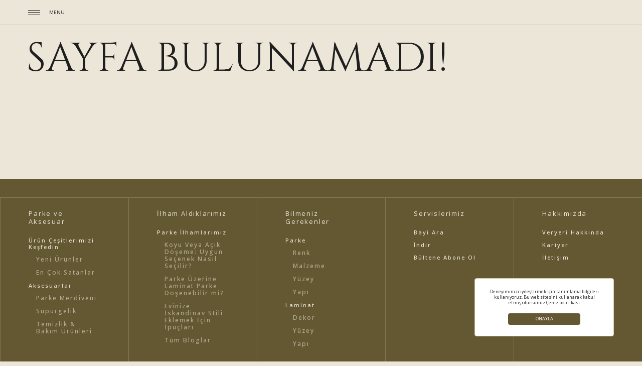

--- FILE ---
content_type: text/html; charset=UTF-8
request_url: https://veroxfloor.com/404_override
body_size: 7011
content:
<!doctype html> <html> <meta http-equiv="content-type" content="text/html;charset=utf-8" /> <head> <base href="https://veroxfloor.com/"> <meta charset="utf-8" /> <meta http-equiv="X-UA-Compatible" content="IE=edge" /> <meta name="content-language" content="en"> <meta name="robots" content="index, follow"> <meta name="viewport" content="width=device-width, initial-scale=1, shrink-to-fit=no"> <meta name="content-language" content="en"> <meta name="description" content="" /> <meta name="keywords" content="" /> <title>Sayfa Bulunamadı! - Veroxfloor</title> <meta name="og:title" content="Sayfa Bulunamadı! - Veroxfloor"> <meta name="og:description" content=""> <meta name="og:image" content="upload/files/files_2022-11-09_16-24-47.png"> <meta name="og:url" content="https://veroxfloor.com/404_override"> <meta property="og:locale" content="en"> <meta name="og:site_name" content="Veroxfloor"> <meta name="og:type" content="website"> <meta name="twitter:card" content="summary"> <meta name="twitter:url" content="https://veroxfloor.com/404_override"> <meta name="twitter:title" content="Sayfa Bulunamadı! - Veroxfloor"> <meta name="twitter:description" content=""> <meta name="twitter:image" content="upload/files/files_2022-11-09_16-24-47.png"> <meta name="twitter:site_name" content="Veroxfloor"> <meta name="twitter:creator" content="@bybee"> <meta name="twitter:site" content="@bybee"> <meta itemprop="name" content="Sayfa Bulunamadı! - Veroxfloor"> <meta itemprop="description" content=""> <meta itemprop="url" content="https://veroxfloor.com/404_override"> <meta itemprop="image" content="upload/files/files_2022-11-09_16-24-47.png"> <link rel="shortcut icon" href="assets/img/favicon.png" type="image/x-icon"/> <link rel="icon" href="assets/img/favicon.png" type="image/x-icon"/> <link rel="shortcut icon" href="assets/img/favicon.png" type="image/x-icon"/> <link rel="icon" href="assets/img/favicon.png" type="image/x-icon"/> <link href="assetshome/shp/s/files/1/0605/2062/8438/t/1/assets/appa874.css?v1.0.1" rel="stylesheet" type="text/css" media="all" /> <link rel="preload" href="assetshome/shp/font/BasicCommercial.woff2" as="font" type="font/woff2" crossorigin> <link rel="preload" href="assetshome/shp/font/GTAmericaExpended.woff2" as="font" type="font/woff2" crossorigin> <link rel="preload" href="assetshome/shp/font/NeueWorldCondensed.woff2" as="font" type="font/woff2" crossorigin> <link rel="icon" type="image/png" href="assetshome/shp/s/files/1/0605/2062/8438/t/1/assets/faviconddba.png"> <link rel="apple-touch-icon" href="assetshome/shp/s/files/1/0605/2062/8438/t/1/assets/faviconddba.png" /> <style> @font-face{font-family: 'BasicCommercial'; src: url(' assetshome/shp/font/BasicCommercial.woff2') format('woff2'); font-weight: normal; font-style: normal;} @font-face{font-family: 'GTAmericaExpended'; src: url(' assetshome/shp/font/GTAmericaExpended.woff2') format('woff2'); font-weight: normal; font-style: normal;} @font-face{font-family: 'NeueWorldCondensed'; src: url(' assetshome/shp/font/NeueWorldCondensed.woff2') format('woff2'); font-weight: normal; font-style: normal;} </style> <script class="boomerang"> (function () { if (window.BOOMR && (window.BOOMR.version || window.BOOMR.snippetExecuted)) { return; } window.BOOMR = window.BOOMR || {}; window.BOOMR.snippetStart = new Date().getTime(); window.BOOMR.snippetExecuted = true; window.BOOMR.snippetVersion = 12; window.BOOMR.application = "storefront-renderer"; window.BOOMR.themeName = "New Sl'eau"; window.BOOMR.themeVersion = "1.0.0"; window.BOOMR.shopId = 60520628438; window.BOOMR.themeId = 127897305302; window.BOOMR.renderRegion = "gcp-europe-west1"; window.BOOMR.url = "assetshome/shp/shopifycloud/boomerang/shopify-boomerang-1.0.0.min.js"; var where = document.currentScript || document.getElementsByTagName("script")[0]; var parentNode = where.parentNode; var promoted = false; var LOADER_TIMEOUT = 3000; function promote() { if (promoted) { return; } var script = document.createElement("script"); script.id = "boomr-scr-as"; script.src = window.BOOMR.url; script.async = true; parentNode.appendChild(script); promoted = true; } function iframeLoader(wasFallback) { promoted = true; var dom, bootstrap, iframe, iframeStyle; var doc = document; var win = window; window.BOOMR.snippetMethod = wasFallback ? "if" : "i"; bootstrap = function(parent, scriptId) { var script = doc.createElement("script"); script.id = scriptId || "boomr-if-as"; script.src = window.BOOMR.url; BOOMR_lstart = new Date().getTime(); parent = parent || doc.body; parent.appendChild(script); }; if (!window.addEventListener && window.attachEvent && navigator.userAgent.match(/MSIE [67]./)) { window.BOOMR.snippetMethod = "s"; bootstrap(parentNode, "boomr-async"); return; } iframe = document.createElement("IFRAME"); iframe.src = "about:blank"; iframe.title = ""; iframe.role = "presentation"; iframe.loading = "eager"; iframeStyle = (iframe.frameElement || iframe).style; iframeStyle.width = 0; iframeStyle.height = 0; iframeStyle.border = 0; iframeStyle.display = "none"; parentNode.appendChild(iframe); try { win = iframe.contentWindow; doc = win.document.open(); } catch (e) { dom = document.domain; iframe.src = "javascript:var d=document.open();d.domain='" + dom + "';void(0);"; win = iframe.contentWindow; doc = win.document.open(); } if (dom) { doc._boomrl = function() { this.domain = dom; bootstrap(); }; doc.write("<body onload='document._boomrl();'>"); } else { win._boomrl = function() { bootstrap(); }; if (win.addEventListener) { win.addEventListener("load", win._boomrl, false); } else if (win.attachEvent) { win.attachEvent("onload", win._boomrl); } } doc.close(); } var link = document.createElement("link"); if (link.relList && typeof link.relList.supports === "function" && link.relList.supports("preload") && ("as" in link)) { window.BOOMR.snippetMethod = "p"; link.href = window.BOOMR.url; link.rel = "preload"; link.as = "script"; link.addEventListener("load", promote); link.addEventListener("error", function() { iframeLoader(true); }); setTimeout(function() { if (!promoted) { iframeLoader(true); } }, LOADER_TIMEOUT); BOOMR_lstart = new Date().getTime(); parentNode.appendChild(link); } else { iframeLoader(false); } function boomerangSaveLoadTime(e) { window.BOOMR_onload = (e && e.timeStamp) || new Date().getTime(); } if (window.addEventListener) { window.addEventListener("load", boomerangSaveLoadTime, false); } else if (window.attachEvent) { window.attachEvent("onload", boomerangSaveLoadTime); } if (document.addEventListener) { document.addEventListener("onBoomerangLoaded", function(e) { e.detail.BOOMR.init({ ResourceTiming: { enabled: true, trackedResourceTypes: ["script", "img", "css"] }, }); e.detail.BOOMR.t_end = new Date().getTime(); }); } else if (document.attachEvent) { document.attachEvent("onpropertychange", function(e) { if (!e) e=event; if (e.propertyName === "onBoomerangLoaded") { e.detail.BOOMR.init({ ResourceTiming: { enabled: true, trackedResourceTypes: ["script", "img", "css"] }, }); e.detail.BOOMR.t_end = new Date().getTime(); } }); } })(); </script> <body class=""> <div class="preloader-master"></div> <div class="intro"> <div class="intro__fader"></div> <div class="intro__logos e-abs e-wp e-hp e-flex-col"> <div class="intro__logos__el intro__logos__static"> <svg width="100%" viewbox="0 0 51 13" fill="none" xmlns="http://www.w3.org/2000/svg"> <path d="M5.86496 0.579688C6.55496 0.579688 7.13496 0.654687 7.60496 0.804687C8.07496 0.944687 8.44996 1.14969 8.72996 1.41969C9.01996 1.67969 9.22496 1.99969 9.34496 2.37969C9.46496 2.75969 9.52496 3.18969 9.52496 3.66969V4.11969H6.77996V4.05969C6.77996 3.78969 6.74496 3.53969 6.67496 3.30969C6.61496 3.07969 6.51496 2.88469 6.37496 2.72469C6.23496 2.55469 6.04496 2.42469 5.80496 2.33469C5.57496 2.23469 5.29496 2.18469 4.96496 2.18469C4.42496 2.18469 4.01496 2.30469 3.73496 2.54469C3.46496 2.77469 3.32996 3.08969 3.32996 3.48969C3.32996 3.85969 3.44996 4.14969 3.68996 4.35969C3.93996 4.55969 4.27496 4.71469 4.69496 4.82469C4.78496 4.84469 4.91496 4.87969 5.08496 4.92969C5.26496 4.96969 5.45496 5.01469 5.65496 5.06469C5.85496 5.11469 6.04496 5.16469 6.22496 5.21469C6.41496 5.25469 6.55496 5.28969 6.64496 5.31969C7.30496 5.47969 7.83996 5.66969 8.24996 5.88969C8.65996 6.10969 8.97496 6.35969 9.19496 6.63969C9.42496 6.91969 9.57996 7.23469 9.65996 7.58469C9.73996 7.93469 9.77996 8.31969 9.77996 8.73969V9.02469C9.77996 9.47469 9.70496 9.89469 9.55496 10.2847C9.40496 10.6647 9.17996 10.9947 8.87996 11.2747C8.57996 11.5547 8.20496 11.7747 7.75496 11.9347C7.30496 12.0947 6.77996 12.1747 6.17996 12.1747H4.34996C3.57996 12.1747 2.93996 12.0947 2.42996 11.9347C1.91996 11.7747 1.50496 11.5497 1.18496 11.2597C0.874956 10.9597 0.654956 10.5997 0.524956 10.1797C0.394956 9.75969 0.329956 9.28469 0.329956 8.75469V8.45469H3.16496V8.51469C3.16496 8.77469 3.19496 9.02469 3.25496 9.26469C3.31496 9.50469 3.41996 9.71969 3.56996 9.90969C3.71996 10.0897 3.92996 10.2397 4.19996 10.3597C4.46996 10.4697 4.81496 10.5247 5.23496 10.5247C5.81496 10.5247 6.24496 10.4047 6.52496 10.1647C6.80496 9.92469 6.94496 9.59469 6.94496 9.17469C6.94496 8.80469 6.84496 8.51469 6.64496 8.30469C6.44496 8.08469 6.07496 7.90469 5.53496 7.76469L3.56996 7.28469C2.95996 7.13469 2.45496 6.94969 2.05496 6.72969C1.66496 6.49969 1.35496 6.23969 1.12496 5.94969C0.904956 5.65969 0.749956 5.34469 0.659956 5.00469C0.569956 4.65469 0.524956 4.27469 0.524956 3.86469V3.60969C0.524956 3.15969 0.594956 2.74969 0.734956 2.37969C0.884956 2.00969 1.10996 1.69469 1.40996 1.43469C1.70996 1.16469 2.08496 0.954688 2.53496 0.804687C2.98496 0.654687 3.51496 0.579688 4.12496 0.579688H5.86496Z" fill="black"></path> <path d="M18.5806 8.07969C18.5806 8.67969 18.5206 9.22969 18.4006 9.72969C18.2806 10.2297 18.0806 10.6597 17.8006 11.0197C17.5206 11.3797 17.1506 11.6597 16.6906 11.8597C16.2406 12.0597 15.6806 12.1597 15.0106 12.1597H13.7506C13.0706 12.1597 12.5006 12.0597 12.0406 11.8597C11.5906 11.6597 11.2206 11.3797 10.9306 11.0197C10.6506 10.6597 10.4506 10.2297 10.3306 9.72969C10.2106 9.22969 10.1506 8.67969 10.1506 8.07969V7.58469C10.1506 6.98469 10.2106 6.43469 10.3306 5.93469C10.4506 5.43469 10.6506 5.00469 10.9306 4.64469C11.2206 4.28469 11.5906 4.00469 12.0406 3.80469C12.5006 3.60469 13.0706 3.50469 13.7506 3.50469H15.0106C15.6806 3.50469 16.2406 3.60469 16.6906 3.80469C17.1506 4.00469 17.5206 4.28469 17.8006 4.64469C18.0806 5.00469 18.2806 5.43469 18.4006 5.93469C18.5206 6.43469 18.5806 6.98469 18.5806 7.58469V8.07969ZM15.9106 7.77969C15.9106 6.76969 15.7956 6.03469 15.5656 5.57469C15.3356 5.11469 14.9406 4.88469 14.3806 4.88469C13.8106 4.88469 13.4106 5.11469 13.1806 5.57469C12.9606 6.03469 12.8506 6.76969 12.8506 7.77969V7.85469C12.8506 8.84469 12.9606 9.57969 13.1806 10.0597C13.4106 10.5297 13.8106 10.7647 14.3806 10.7647C14.9406 10.7647 15.3356 10.5297 15.5656 10.0597C15.7956 9.57969 15.9106 8.84469 15.9106 7.85469V7.77969Z" fill="black"></path> <path d="M19.2277 0.429688H21.8827V11.9947H19.2277V0.429688Z" fill="black"></path> <path d="M22.5675 5.03473V3.86473H22.8075C23.2275 3.86473 23.5275 3.79473 23.7075 3.65473C23.8875 3.50473 23.9775 3.26473 23.9775 2.93473V2.88973H22.7175V0.429728H25.4625V2.97973C25.4625 3.70973 25.3125 4.23473 25.0125 4.55473C24.7125 4.87473 24.1875 5.03473 23.4375 5.03473H22.5675Z" fill="black"></path> <path d="M30.8391 11.9947V11.0497C30.6691 11.3297 30.4041 11.5847 30.0441 11.8147C29.6841 12.0447 29.1991 12.1597 28.5891 12.1597H28.1841C27.3041 12.1597 26.6241 11.9397 26.1441 11.4997C25.6741 11.0597 25.4391 10.4397 25.4391 9.63969C25.4391 8.85969 25.6541 8.27469 26.0841 7.88469C26.5141 7.48469 27.1341 7.22969 27.9441 7.11969C28.3141 7.06969 28.6891 7.04469 29.0691 7.04469C29.4491 7.03469 29.7691 6.99969 30.0291 6.93969C30.5191 6.83969 30.7641 6.52469 30.7641 5.99469C30.7641 5.65469 30.6691 5.38969 30.4791 5.19969C30.2991 4.99969 29.9841 4.89969 29.5341 4.89969C29.2741 4.89969 29.0641 4.93969 28.9041 5.01969C28.7441 5.09969 28.6141 5.20469 28.5141 5.33469C28.4241 5.45469 28.3591 5.59469 28.3191 5.75469C28.2891 5.90469 28.2741 6.04969 28.2741 6.18969V6.27969H25.6491V6.08469C25.6491 5.73469 25.6991 5.40469 25.7991 5.09469C25.8991 4.78469 26.0741 4.51469 26.3241 4.28469C26.5741 4.04469 26.9091 3.85469 27.3291 3.71469C27.7491 3.57469 28.2791 3.50469 28.9191 3.50469H30.2241C30.8841 3.50469 31.4141 3.57469 31.8141 3.71469C32.2241 3.85469 32.5391 4.04969 32.7591 4.29969C32.9891 4.53969 33.1391 4.82969 33.2091 5.16969C33.2891 5.49969 33.3291 5.85969 33.3291 6.24969V11.9947H30.8391ZM30.2991 8.07969C30.1591 8.14969 29.9891 8.21469 29.7891 8.27469C29.5991 8.32469 29.3941 8.37969 29.1741 8.43969C28.8241 8.52969 28.5541 8.66969 28.3641 8.85969C28.1841 9.04969 28.0941 9.30469 28.0941 9.62469C28.0941 9.95469 28.1891 10.2247 28.3791 10.4347C28.5791 10.6447 28.9041 10.7497 29.3541 10.7497C29.7241 10.7497 30.0441 10.6447 30.3141 10.4347C30.5841 10.2147 30.7291 9.91469 30.7491 9.53469V7.73469C30.6391 7.86469 30.4891 7.97969 30.2991 8.07969Z" fill="black"></path> <path d="M37.4675 12.1597C36.7875 12.1597 36.2175 12.0647 35.7575 11.8747C35.3075 11.6747 34.9425 11.3947 34.6625 11.0347C34.3825 10.6747 34.1825 10.2447 34.0625 9.74469C33.9525 9.24469 33.8975 8.68469 33.8975 8.06469V7.53969C33.8975 6.95969 33.9525 6.42469 34.0625 5.93469C34.1725 5.44469 34.3625 5.01969 34.6325 4.65969C34.9025 4.29969 35.2625 4.01969 35.7125 3.81969C36.1725 3.60969 36.7475 3.50469 37.4375 3.50469H38.7125C39.8025 3.50469 40.6225 3.75469 41.1725 4.25469C41.7225 4.74469 41.9975 5.48969 41.9975 6.48969V6.71469H39.4025V6.66969C39.3825 6.14969 39.2725 5.73469 39.0725 5.42469C38.8825 5.11469 38.5475 4.95969 38.0675 4.95969C37.7875 4.95969 37.5525 5.01469 37.3625 5.12469C37.1825 5.22469 37.0325 5.38969 36.9125 5.61969C36.8025 5.83969 36.7225 6.12969 36.6725 6.48969C36.6225 6.83969 36.5975 7.26969 36.5975 7.77969V7.80969C36.5975 8.34969 36.6275 8.80469 36.6875 9.17469C36.7475 9.54469 36.8375 9.84469 36.9575 10.0747C37.0775 10.2947 37.2275 10.4547 37.4075 10.5547C37.5975 10.6447 37.8225 10.6897 38.0825 10.6897C38.5625 10.6897 38.8975 10.5347 39.0875 10.2247C39.2875 9.91469 39.3925 9.51469 39.4025 9.02469V8.93469H41.9825V9.20469C41.9825 10.1047 41.7125 10.8247 41.1725 11.3647C40.6325 11.8947 39.8125 12.1597 38.7125 12.1597H37.4675Z" fill="black"></path> <path d="M46.5998 10.7197C46.8698 10.7197 47.0898 10.6797 47.2598 10.5997C47.4398 10.5097 47.5798 10.3947 47.6798 10.2547C47.7898 10.1147 47.8698 9.95969 47.9198 9.78969C47.9698 9.61969 47.9948 9.44969 47.9948 9.27969V9.26469H50.5748V9.45969C50.5748 9.83969 50.5048 10.1947 50.3648 10.5247C50.2248 10.8547 50.0098 11.1397 49.7198 11.3797C49.4398 11.6197 49.0848 11.8097 48.6548 11.9497C48.2248 12.0897 47.7248 12.1597 47.1548 12.1597H46.0598C44.7498 12.1597 43.7948 11.8147 43.1948 11.1247C42.6048 10.4347 42.3098 9.41969 42.3098 8.07969V7.55469C42.3098 6.27469 42.5898 5.27969 43.1498 4.56969C43.7198 3.85969 44.6298 3.50469 45.8798 3.50469H47.0948C47.7248 3.50469 48.2598 3.58969 48.6998 3.75969C49.1398 3.91969 49.4948 4.15969 49.7648 4.47969C50.0448 4.78969 50.2448 5.17969 50.3648 5.64969C50.4948 6.10969 50.5598 6.64469 50.5598 7.25469V8.30469H44.9198C44.9298 9.13469 45.0698 9.74469 45.3398 10.1347C45.6098 10.5247 46.0298 10.7197 46.5998 10.7197ZM46.4948 4.80969C45.9448 4.80969 45.5498 4.97969 45.3098 5.31969C45.0698 5.64969 44.9398 6.11969 44.9198 6.72969H48.0248C48.0048 6.11969 47.8798 5.64969 47.6498 5.31969C47.4198 4.97969 47.0348 4.80969 46.4948 4.80969Z" fill="black"></path> </svg> </div> <p class="intro__logos__counter t-gt e-flex"><span class="load-counter">0</span>%</p> </div> <ul class="intro__hold"> <li class="intro__img"> <div class="intro__img__hold"><img class="img-load" src="assetshome/shp/s/files/1/0605/2062/8438/files/SolaceEnv065790.jpg?v=1634214045" alt=""></div> </li> <li class="intro__img"> <div class="intro__img__hold"><img class="img-load" src="assetshome/shp/s/files/1/0605/2062/8438/files/LIGHT_F1cd44.png?v=1634316114" alt=""></div> </li> <li class="intro__img"> <div class="intro__img__hold"><img class="img-load" src="assetshome/shp/s/files/1/0605/2062/8438/files/DECOR_D6241.jpg?v=1634147947" alt=""></div> </li> <li class="intro__img"> <div class="intro__img__hold"><img class="img-load" src="assetshome/shp/s/files/1/0605/2062/8438/files/SCENE01_18535.jpg?v=1634166003" alt=""></div> </li> <li class="intro__img"> <div class="intro__img__hold"><img class="img-load" src="assetshome/shp/s/files/1/0605/2062/8438/files/LIGHT_D159ec.png?v=1634316209" alt=""></div> </li> <li class="intro__img"> <div class="intro__img__hold"><img class="img-load" src="assetshome/shp/s/files/1/0605/2062/8438/files/SCENE05_v9632.jpg?v=1634144759" alt=""></div> </li> <li class="intro__img"> <div class="intro__img__hold"><img class="img-load" src="assetshome/shp/s/files/1/0605/2062/8438/files/DECOR_H127f0.jpg?v=1634563963" alt=""></div> </li> </ul> </div> <div class="preloader-master"></div> <div class="cookies e-flex"> <div class="cookies__hold"> <div class="cookies__text"> <p>Deneyiminizi iyileştirmek için tanımlama bilgileri kullanıyoruz. Bu web sitesini kullanarak kabul etmiş olursunuz <a class="underline" href="javascript:;"> Çerez politikası</a></p> </div> <div class="cookies__btns"> <button class="cookies__close e-curp"><span class="t-gt">ONAYLA</span></button> </div> </div> </div> <div class="fix-els"> <div class="fix-els__hold e-flex e-hold"> <div class="bg-menu"></div> <div class="menu-trg fix-el"> <div class="menu-trg__hold"> <div class="line line-0"></div> <div class="line line-1"></div> <div class="line line-2"></div> </div> </div> <a class="shop t-gt t-dark hvr-color fix-el" href="javascript:;">MENU</a> <a class="logo-main fix-el" href="https://veroxfloor.com/" title="Logo Sl'eau" style="width:auto;"> <img src="_cache/croped/files_2022-11-09_16-22-131-310x51.png"> </a> <div class="cart__close t-dark">Kapat</div> </div> </div> <div class="menu-fs"> <div class="menu-fs__hold el-fix"> <ul class="menu-fs__links"> <li class="menu-fs__main"> <span class="t-gt">Parke ve Aksesuar</span> <a href="urunler" style="opacity: 0.8">Ürün Çeşitlerimizi Keşfedin</a> <div class="pl-2" style="padding-left: 15px;"> <p><a href="urunler">Yeni Ürünler</a></p> <p><a href="urunler">En Çok Satanlar</a></p> </div> <a href="aksesuarlar" style="opacity: 0.8">Aksesuarlar</a> <div class="pl-2" style="padding-left: 15px;"> <p><a href="parke-merdiveni">Parke Merdiveni</a></p> <p><a href="supurgelik">Süpürgelik</a></p> <p><a href="temizlik-ve-bakim-urunleri">Temizlik & Bakım Ürünleri</a></p> </div> </li> <li class="menu-fs__main"> <span class="t-gt">İlham Aldıklarımız</span> <a href="ilham-aldiklarimiz" style="opacity: 0.8">Parke İlhamlarımız</a> <div class="pl-2" style="padding-left: 15px;"> <p><a href="koyu-veya-acik-doseme-uygun-secenek-nasil-secilir">Koyu Veya Açık Döşeme: Uygun Seçenek Nasıl Seçilir?</a></p> <p><a href="parke-uzerine-laminat-parke-dosenebilir-mi">Parke Üzerine Laminat Parke Döşenebilir mi?</a></p> <p><a href="evinize-iskandinav-stili-eklemek-icin-ipuclari">Evinize İskandinav Stili Eklemek İçin İpuçları</a></p> <p><a href="ilham-aldiklarimiz">Tüm Bloglar</a></p> </div> </li> <li class="menu-fs__main"> <span class="t-gt">Bilmeniz Gerekenler</span> <a href="parke-2" style="opacity: 0.8">Parke</a> <div class="pl-2" style="padding-left: 15px;"> <p><a href="renk">Renk</a></p> <p><a href="malzeme">Malzeme</a></p> <p><a href="yuzey">Yüzey</a></p> <p><a href="yapi">Yapı</a></p> </div> <a href="laminant-2" style="opacity: 0.8">Laminat</a> <div class="pl-2" style="padding-left: 15px;"> <p><a href="dekor">Dekor</a></p> <p><a href="yuzey-2">Yüzey</a></p> <p><a href="yapi-2">Yapı</a></p> </div> </li> <li class="menu-fs__main"> <span class="t-gt">Servislerimiz</span> <a href="bayi-ara" style="opacity: 0.8">Bayi Ara</a> <a href="kataloglar" style="opacity: 0.8">İndir</a> <a href="bultene-abone-ol" style="opacity: 0.8">Bültene Abone Ol</a> </li> <li class="menu-fs__main"> <span class="t-gt">Hakkımızda</span> <a href="hakkimizda" style="opacity: 0.8">Veryeri Hakkında</a> <a href="kariyer" style="opacity: 0.8">Kariyer</a> <a href="iletisim" style="opacity: 0.8">İletişim</a> </li> </ul> <div class="menu-fs__img e-rel no-mobile"> <img src="assetshome/menu.jpg" alt=""> </div> </div> </div> <div class="menu-fs__fader no-mobile"></div><div class="swipe"> <div class="swipe__hold e-flex"> <div class="swipe__fader"></div> <div class="swipe__bg"></div> <div class="swipe__logo"> <svg width="100%" viewbox="0 0 51 13" fill="none" xmlns="http://www.w3.org/2000/svg"> <path d="M5.86496 0.579688C6.55496 0.579688 7.13496 0.654687 7.60496 0.804687C8.07496 0.944687 8.44996 1.14969 8.72996 1.41969C9.01996 1.67969 9.22496 1.99969 9.34496 2.37969C9.46496 2.75969 9.52496 3.18969 9.52496 3.66969V4.11969H6.77996V4.05969C6.77996 3.78969 6.74496 3.53969 6.67496 3.30969C6.61496 3.07969 6.51496 2.88469 6.37496 2.72469C6.23496 2.55469 6.04496 2.42469 5.80496 2.33469C5.57496 2.23469 5.29496 2.18469 4.96496 2.18469C4.42496 2.18469 4.01496 2.30469 3.73496 2.54469C3.46496 2.77469 3.32996 3.08969 3.32996 3.48969C3.32996 3.85969 3.44996 4.14969 3.68996 4.35969C3.93996 4.55969 4.27496 4.71469 4.69496 4.82469C4.78496 4.84469 4.91496 4.87969 5.08496 4.92969C5.26496 4.96969 5.45496 5.01469 5.65496 5.06469C5.85496 5.11469 6.04496 5.16469 6.22496 5.21469C6.41496 5.25469 6.55496 5.28969 6.64496 5.31969C7.30496 5.47969 7.83996 5.66969 8.24996 5.88969C8.65996 6.10969 8.97496 6.35969 9.19496 6.63969C9.42496 6.91969 9.57996 7.23469 9.65996 7.58469C9.73996 7.93469 9.77996 8.31969 9.77996 8.73969V9.02469C9.77996 9.47469 9.70496 9.89469 9.55496 10.2847C9.40496 10.6647 9.17996 10.9947 8.87996 11.2747C8.57996 11.5547 8.20496 11.7747 7.75496 11.9347C7.30496 12.0947 6.77996 12.1747 6.17996 12.1747H4.34996C3.57996 12.1747 2.93996 12.0947 2.42996 11.9347C1.91996 11.7747 1.50496 11.5497 1.18496 11.2597C0.874956 10.9597 0.654956 10.5997 0.524956 10.1797C0.394956 9.75969 0.329956 9.28469 0.329956 8.75469V8.45469H3.16496V8.51469C3.16496 8.77469 3.19496 9.02469 3.25496 9.26469C3.31496 9.50469 3.41996 9.71969 3.56996 9.90969C3.71996 10.0897 3.92996 10.2397 4.19996 10.3597C4.46996 10.4697 4.81496 10.5247 5.23496 10.5247C5.81496 10.5247 6.24496 10.4047 6.52496 10.1647C6.80496 9.92469 6.94496 9.59469 6.94496 9.17469C6.94496 8.80469 6.84496 8.51469 6.64496 8.30469C6.44496 8.08469 6.07496 7.90469 5.53496 7.76469L3.56996 7.28469C2.95996 7.13469 2.45496 6.94969 2.05496 6.72969C1.66496 6.49969 1.35496 6.23969 1.12496 5.94969C0.904956 5.65969 0.749956 5.34469 0.659956 5.00469C0.569956 4.65469 0.524956 4.27469 0.524956 3.86469V3.60969C0.524956 3.15969 0.594956 2.74969 0.734956 2.37969C0.884956 2.00969 1.10996 1.69469 1.40996 1.43469C1.70996 1.16469 2.08496 0.954688 2.53496 0.804687C2.98496 0.654687 3.51496 0.579688 4.12496 0.579688H5.86496Z" fill="black"></path> <path d="M18.5806 8.07969C18.5806 8.67969 18.5206 9.22969 18.4006 9.72969C18.2806 10.2297 18.0806 10.6597 17.8006 11.0197C17.5206 11.3797 17.1506 11.6597 16.6906 11.8597C16.2406 12.0597 15.6806 12.1597 15.0106 12.1597H13.7506C13.0706 12.1597 12.5006 12.0597 12.0406 11.8597C11.5906 11.6597 11.2206 11.3797 10.9306 11.0197C10.6506 10.6597 10.4506 10.2297 10.3306 9.72969C10.2106 9.22969 10.1506 8.67969 10.1506 8.07969V7.58469C10.1506 6.98469 10.2106 6.43469 10.3306 5.93469C10.4506 5.43469 10.6506 5.00469 10.9306 4.64469C11.2206 4.28469 11.5906 4.00469 12.0406 3.80469C12.5006 3.60469 13.0706 3.50469 13.7506 3.50469H15.0106C15.6806 3.50469 16.2406 3.60469 16.6906 3.80469C17.1506 4.00469 17.5206 4.28469 17.8006 4.64469C18.0806 5.00469 18.2806 5.43469 18.4006 5.93469C18.5206 6.43469 18.5806 6.98469 18.5806 7.58469V8.07969ZM15.9106 7.77969C15.9106 6.76969 15.7956 6.03469 15.5656 5.57469C15.3356 5.11469 14.9406 4.88469 14.3806 4.88469C13.8106 4.88469 13.4106 5.11469 13.1806 5.57469C12.9606 6.03469 12.8506 6.76969 12.8506 7.77969V7.85469C12.8506 8.84469 12.9606 9.57969 13.1806 10.0597C13.4106 10.5297 13.8106 10.7647 14.3806 10.7647C14.9406 10.7647 15.3356 10.5297 15.5656 10.0597C15.7956 9.57969 15.9106 8.84469 15.9106 7.85469V7.77969Z" fill="black"></path> <path d="M19.2277 0.429688H21.8827V11.9947H19.2277V0.429688Z" fill="black"></path> <path d="M22.5675 5.03473V3.86473H22.8075C23.2275 3.86473 23.5275 3.79473 23.7075 3.65473C23.8875 3.50473 23.9775 3.26473 23.9775 2.93473V2.88973H22.7175V0.429728H25.4625V2.97973C25.4625 3.70973 25.3125 4.23473 25.0125 4.55473C24.7125 4.87473 24.1875 5.03473 23.4375 5.03473H22.5675Z" fill="black"></path> <path d="M30.8391 11.9947V11.0497C30.6691 11.3297 30.4041 11.5847 30.0441 11.8147C29.6841 12.0447 29.1991 12.1597 28.5891 12.1597H28.1841C27.3041 12.1597 26.6241 11.9397 26.1441 11.4997C25.6741 11.0597 25.4391 10.4397 25.4391 9.63969C25.4391 8.85969 25.6541 8.27469 26.0841 7.88469C26.5141 7.48469 27.1341 7.22969 27.9441 7.11969C28.3141 7.06969 28.6891 7.04469 29.0691 7.04469C29.4491 7.03469 29.7691 6.99969 30.0291 6.93969C30.5191 6.83969 30.7641 6.52469 30.7641 5.99469C30.7641 5.65469 30.6691 5.38969 30.4791 5.19969C30.2991 4.99969 29.9841 4.89969 29.5341 4.89969C29.2741 4.89969 29.0641 4.93969 28.9041 5.01969C28.7441 5.09969 28.6141 5.20469 28.5141 5.33469C28.4241 5.45469 28.3591 5.59469 28.3191 5.75469C28.2891 5.90469 28.2741 6.04969 28.2741 6.18969V6.27969H25.6491V6.08469C25.6491 5.73469 25.6991 5.40469 25.7991 5.09469C25.8991 4.78469 26.0741 4.51469 26.3241 4.28469C26.5741 4.04469 26.9091 3.85469 27.3291 3.71469C27.7491 3.57469 28.2791 3.50469 28.9191 3.50469H30.2241C30.8841 3.50469 31.4141 3.57469 31.8141 3.71469C32.2241 3.85469 32.5391 4.04969 32.7591 4.29969C32.9891 4.53969 33.1391 4.82969 33.2091 5.16969C33.2891 5.49969 33.3291 5.85969 33.3291 6.24969V11.9947H30.8391ZM30.2991 8.07969C30.1591 8.14969 29.9891 8.21469 29.7891 8.27469C29.5991 8.32469 29.3941 8.37969 29.1741 8.43969C28.8241 8.52969 28.5541 8.66969 28.3641 8.85969C28.1841 9.04969 28.0941 9.30469 28.0941 9.62469C28.0941 9.95469 28.1891 10.2247 28.3791 10.4347C28.5791 10.6447 28.9041 10.7497 29.3541 10.7497C29.7241 10.7497 30.0441 10.6447 30.3141 10.4347C30.5841 10.2147 30.7291 9.91469 30.7491 9.53469V7.73469C30.6391 7.86469 30.4891 7.97969 30.2991 8.07969Z" fill="black"></path> <path d="M37.4675 12.1597C36.7875 12.1597 36.2175 12.0647 35.7575 11.8747C35.3075 11.6747 34.9425 11.3947 34.6625 11.0347C34.3825 10.6747 34.1825 10.2447 34.0625 9.74469C33.9525 9.24469 33.8975 8.68469 33.8975 8.06469V7.53969C33.8975 6.95969 33.9525 6.42469 34.0625 5.93469C34.1725 5.44469 34.3625 5.01969 34.6325 4.65969C34.9025 4.29969 35.2625 4.01969 35.7125 3.81969C36.1725 3.60969 36.7475 3.50469 37.4375 3.50469H38.7125C39.8025 3.50469 40.6225 3.75469 41.1725 4.25469C41.7225 4.74469 41.9975 5.48969 41.9975 6.48969V6.71469H39.4025V6.66969C39.3825 6.14969 39.2725 5.73469 39.0725 5.42469C38.8825 5.11469 38.5475 4.95969 38.0675 4.95969C37.7875 4.95969 37.5525 5.01469 37.3625 5.12469C37.1825 5.22469 37.0325 5.38969 36.9125 5.61969C36.8025 5.83969 36.7225 6.12969 36.6725 6.48969C36.6225 6.83969 36.5975 7.26969 36.5975 7.77969V7.80969C36.5975 8.34969 36.6275 8.80469 36.6875 9.17469C36.7475 9.54469 36.8375 9.84469 36.9575 10.0747C37.0775 10.2947 37.2275 10.4547 37.4075 10.5547C37.5975 10.6447 37.8225 10.6897 38.0825 10.6897C38.5625 10.6897 38.8975 10.5347 39.0875 10.2247C39.2875 9.91469 39.3925 9.51469 39.4025 9.02469V8.93469H41.9825V9.20469C41.9825 10.1047 41.7125 10.8247 41.1725 11.3647C40.6325 11.8947 39.8125 12.1597 38.7125 12.1597H37.4675Z" fill="black"></path> <path d="M46.5998 10.7197C46.8698 10.7197 47.0898 10.6797 47.2598 10.5997C47.4398 10.5097 47.5798 10.3947 47.6798 10.2547C47.7898 10.1147 47.8698 9.95969 47.9198 9.78969C47.9698 9.61969 47.9948 9.44969 47.9948 9.27969V9.26469H50.5748V9.45969C50.5748 9.83969 50.5048 10.1947 50.3648 10.5247C50.2248 10.8547 50.0098 11.1397 49.7198 11.3797C49.4398 11.6197 49.0848 11.8097 48.6548 11.9497C48.2248 12.0897 47.7248 12.1597 47.1548 12.1597H46.0598C44.7498 12.1597 43.7948 11.8147 43.1948 11.1247C42.6048 10.4347 42.3098 9.41969 42.3098 8.07969V7.55469C42.3098 6.27469 42.5898 5.27969 43.1498 4.56969C43.7198 3.85969 44.6298 3.50469 45.8798 3.50469H47.0948C47.7248 3.50469 48.2598 3.58969 48.6998 3.75969C49.1398 3.91969 49.4948 4.15969 49.7648 4.47969C50.0448 4.78969 50.2448 5.17969 50.3648 5.64969C50.4948 6.10969 50.5598 6.64469 50.5598 7.25469V8.30469H44.9198C44.9298 9.13469 45.0698 9.74469 45.3398 10.1347C45.6098 10.5247 46.0298 10.7197 46.5998 10.7197ZM46.4948 4.80969C45.9448 4.80969 45.5498 4.97969 45.3098 5.31969C45.0698 5.64969 44.9398 6.11969 44.9198 6.72969H48.0248C48.0048 6.11969 47.8798 5.64969 47.6498 5.31969C47.4198 4.97969 47.0348 4.80969 46.4948 4.80969Z" fill="black"></path> </svg> </div> </div> </div> <main role="main"> <div id="barba-wrapper" class="scroll-wrapper" data-barba="wrapper" data-scroll> <div class="page page-article" data-barba="container" data-barba-namespace="article" data-ispage="article" data-scroll-content="" style="transform: translate3d(0px, 0px, 0px);"> <header class="header-article"> <div class="header-article__hold e-hold"> <div class="header-article__title t-serif e-upper" style="margin-bottom: 200px;">Sayfa Bulunamadı!</div> </div> </header> <main class="main-article"> <footer class="footer trg-blue"> <div class="footer__hold"> <ul class="footer__links"> <li class="footer__main"> <span class="t-gt" style="margin-bottom: 15px;">Parke ve Aksesuar</span> <a class="t-gt" href="urunler" style="opacity: 1">Ürün Çeşitlerimizi Keşfedin</a> <div class="pl-2" style="padding-left: 15px;"> <a href="urunler">Yeni Ürünler</a> <a href="urunler">En Çok Satanlar</a> </div> <a class="t-gt" href="aksesuarlar" style="opacity: 1">Aksesuarlar</a> <div class="pl-2" style="padding-left: 15px;"> <a href="parke-merdiveni">Parke Merdiveni</a> <a href="supurgelik">Süpürgelik</a> <a href="temizlik-ve-bakim-urunleri">Temizlik & Bakım Ürünleri</a> </div> </li> <li class="footer__main"> <span class="t-gt" style="margin-bottom: 15px;">İlham Aldıklarımız</span> <a class="t-gt" href="ilham-aldiklarimiz" style="opacity: 1">Parke İlhamlarımız</a> <div class="pl-2" style="padding-left: 15px;"> <a href="koyu-veya-acik-doseme-uygun-secenek-nasil-secilir">Koyu Veya Açık Döşeme: Uygun Seçenek Nasıl Seçilir?</a> <a href="parke-uzerine-laminat-parke-dosenebilir-mi">Parke Üzerine Laminat Parke Döşenebilir mi?</a> <a href="evinize-iskandinav-stili-eklemek-icin-ipuclari">Evinize İskandinav Stili Eklemek İçin İpuçları</a> <a href="ilham-aldiklarimiz">Tüm Bloglar</a> </div> </li> <li class="footer__main"> <span class="t-gt" style="margin-bottom: 15px;">Bilmeniz Gerekenler</span> <a class="t-gt" href="parke-2" style="opacity: 1">Parke</a> <div class="pl-2" style="padding-left: 15px;"> <a href="renk">Renk</a> <a href="malzeme">Malzeme</a> <a href="yuzey">Yüzey</a> <a href="yapi">Yapı</a> </div> <a class="t-gt" href="laminant-2" style="opacity: 1">Laminat</a> <div class="pl-2" style="padding-left: 15px;"> <a href="dekor">Dekor</a> <a href="yuzey-2">Yüzey</a> <a href="yapi-2">Yapı</a> </div> </li> <li class="footer__main"> <span class="t-gt" style="margin-bottom: 15px;">Servislerimiz</span> <a class="t-gt" href="bayi-ara" style="opacity: 1">Bayi Ara</a> <a class="t-gt" href="kataloglar" style="opacity: 1">İndir</a> <a class="t-gt" href="bultene-abone-ol" style="opacity: 1">Bültene Abone Ol</a> </li> <li class="footer__main"> <span class="t-gt" style="margin-bottom: 15px;">Hakkımızda</span> <a class="t-gt" href="hakkimizda" style="opacity: 1">Veryeri Hakkında</a> <a class="t-gt" href="kariyer" style="opacity: 1">Kariyer</a> <a class="t-gt" href="iletisim" style="opacity: 1">İletişim</a> </li> </ul> <div class="footer__logo"> <a href="https://veroxfloor.com/"> <img src="_cache/croped/files_2022-11-09_16-24-47-1950x220.png"> </a> </div> <div class="footer__rights-dev"> <div class="footer__rights-dev__rights"> <span>2026 © Veroxfloor</span></div> <a class="footer__rights-dev__dev" href="https://bybeedigital.com/" target="_blank" rel="noreferrer"><span class="vw lined">BYBEE DIGITAL</span></a> </div> </div> </footer> </div> </div> </main> <script src="assetshome/shp/s/files/1/0605/2062/8438/t/1/assets/app.bundlebd88.js?v=154552750980202403011634945404" type="text/javascript"></script> </body> </html> <script type="text/javascript"> $(window).load(function () { setTimeout(function() { $("body").addClass("is-done"); },350); }); </script> 

--- FILE ---
content_type: text/css
request_url: https://veroxfloor.com/assetshome/shp/s/files/1/0605/2062/8438/t/1/assets/appa874.css?v1.0.1
body_size: 20965
content:
@import url('https://fonts.googleapis.com/css2?family=Cinzel:wght@400;500;600;700&family=Open+Sans:wght@300;400;500;600;700&display=swap');


/*
font-family: 'Cinzel', serif;
font-family: 'Open Sans', sans-serif;
*/



html {

    line-height: 1.15;

    -ms-text-size-adjust: 100%;

    -webkit-text-size-adjust: 100%;

}

body {

    margin: 0;

}

article,

aside,

footer,

header,

nav,

section {

    display: block;

}

h1 {

    font-size: 2em;

    margin: 0.67em 0;

}

figcaption,

figure,

main {

    display: block;

}

figure {

    margin: 1em 40px;

}

hr {

    box-sizing: content-box;

    height: 0;

    overflow: visible;

}

pre {

    font-family: monospace, monospace;

    font-size: 1em;

}

a {

    background-color: transparent;

    -webkit-text-decoration-skip: objects;

}

abbr[title] {

    border-bottom: none;

    text-decoration: underline;

    text-decoration: underline dotted;

}

b,

strong {

    font-weight: inherit;

    font-weight: bolder;

}

code,

kbd,

samp {

    font-family: monospace, monospace;

    font-size: 1em;

}

dfn {

    font-style: italic;

}

mark {

    background-color: #ff0;

    color: #000;

}

small {

    font-size: 80%;

}

sub,

sup {

    font-size: 75%;

    line-height: 0;

    position: relative;

    vertical-align: baseline;

}

sub {

    bottom: -0.25em;

}

sup {

    top: -0.5em;

}

audio,

video {

    display: inline-block;

}

audio:not([controls]) {

    display: none;

    height: 0;

}

img {

    border-style: none;

}

svg:not(:root) {

    overflow: hidden;

}

button,

input,

optgroup,

select,

textarea {

    font-family: sans-serif;

    font-size: 100%;

    line-height: 1.15;

    margin: 0;

}

button,

input {

    overflow: visible;

}

button,

select {

    text-transform: none;

}

[type="reset"],

[type="submit"],

button,

html [type="button"] {

    -webkit-appearance: button;

}

[type="button"]::-moz-focus-inner,

[type="reset"]::-moz-focus-inner,

[type="submit"]::-moz-focus-inner,

button::-moz-focus-inner {

    border-style: none;

    padding: 0;

}

[type="button"]:-moz-focusring,

[type="reset"]:-moz-focusring,

[type="submit"]:-moz-focusring,

button:-moz-focusring {

    outline: 1px dotted ButtonText;

}

fieldset {

    padding: 0.35em 0.75em 0.625em;

}

legend {

    box-sizing: border-box;

    color: inherit;

    display: table;

    max-width: 100%;

    padding: 0;

    white-space: normal;

}

progress {

    display: inline-block;

    vertical-align: baseline;

}

textarea {

    overflow: auto;

}

[type="checkbox"],

[type="radio"] {

    box-sizing: border-box;

    padding: 0;

}

[type="number"]::-webkit-inner-spin-button,

[type="number"]::-webkit-outer-spin-button {

    height: auto;

}

[type="search"] {

    -webkit-appearance: textfield;

    outline-offset: -2px;

}

[type="search"]::-webkit-search-cancel-button,

[type="search"]::-webkit-search-decoration {

    -webkit-appearance: none;

}

::-webkit-file-upload-button {

    -webkit-appearance: button;

    font: inherit;

}

details,

menu {

    display: block;

}

summary {

    display: list-item;

}

canvas {

    display: inline-block;

}

template {

    display: none;

}

[hidden] {

    display: none;

}

a,

abbr,

acronym,

address,

applet,

article,

aside,

audio,

b,

big,

blockquote,

body,

canvas,

caption,

center,

cite,

code,

dd,

del,

details,

dfn,

div,

dl,

dt,

em,

embed,

fieldset,

figcaption,

figure,

footer,

form,

h1,

h2,

h3,

h4,

h5,

h6,

header,

hgroup,

html,

i,

iframe,

img,

ins,

kbd,

label,

legend,

li,

mark,

menu,

nav,

object,

ol,

output,

p,

pre,

q,

ruby,

s,

samp,

section,

small,

span,

strike,

strong,

sub,

summary,

sup,

table,

tbody,

td,

tfoot,

th,

thead,

time,

tr,

tt,

u,

ul,

var,

video {

    margin: 0;

    padding: 0;

    border: 0;

    font-size: 100%;

    font: inherit;

    vertical-align: baseline;

}

article,

aside,

details,

figcaption,

figure,

footer,

header,

hgroup,

menu,

nav,

section {

    display: block;

}

body {

    line-height: 1;

}

ol,

ul {

    list-style: none;

}

blockquote,

q {

    quotes: none;

}

blockquote:after,

blockquote:before,

q:after,

q:before {

    content: "";

    content: none;

}

table {

    border-collapse: collapse;

    border-spacing: 0;

}

a {

    text-decoration: none;

}

html {

    font-size: 2.66667vw;

    font-size-scrollbar-width: none;

    font-size-overflow: hidden;

    font-size-width: 100vw;

}

@media only screen and (min-width: 580px) and (max-width: 1024px) {

    html {

        font-size: 1.66667vw;

    }

}

@media only screen and (min-width: 900px) and (max-width: 1180px) and (min-height: 700px) {

    html {

        font-size: 1.04167vw;

    }

}

@media only screen and (min-width: 1025px) {

    html {

        font-size: 0.69444vw;

    }

}

* {

    -moz-osx-font-smoothing: grayscale;

    -webkit-font-smoothing: antialiased;

    box-sizing: border-box;

    color: #1f1f1f;

    font-family: var(--sans);

    font-smooth: always;

    font-smooth: auto;

    font-smooth: never;

}

body {

    background: var(--soft);

    overscroll-behavior: none;

    width: 100vw;

    overflow: hidden;

}

.is-done {

    overflow: auto;

}

#barba-wrapper {

    width: 100vw;

    overflow: hidden;

}

#barba-wrapper,

.page {

    will-change: transform;

}

.scroll-wrapper {

    background: var(--soft);

}

::-webkit-scrollbar {

    webkit-appearance: none;

    width: 0;

}

.preloader {

    background: #000;

    height: 100vh;

    left: 0;

    position: fixed;

    top: 0;

    width: 100vw;

    z-index: 99999999;

}

.e-hold {

    width: calc(100vw - var(--gap) * 2);

    margin: 0 0 0 var(--gap);

}

a,

span {

    display: block;

    position: relative;

}

.e-white {

    background-color: #fff;

}

.t-white {

    color: #fff;

}

.e-black {

    background-color: #000;

}

.t-black {

    color: #000;

}

.e-color {

    background-color: var(--color);

}

.e-dark {

    background-color: var(--dark);

}

.t-color {

    color: var(--color);

}

.e-gray {

    background-color: #aaa;

}

.t-gray {

    color: #aaa;

}

.t-100 {

    font-weight: 100;

}

.t-300 {

    font-weight: 300;

}

.t-400 {

    font-weight: 400;

}

.t-500 {

    font-weight: 500;

}

.t-700 {

    font-weight: 700;

}

.t-900 {

    font-weight: 900;

}

.e-flex,

.e-flex-col {

    display: flex;

    justify-content: center;

    align-items: center;

}

.e-flex-col {

    flex-direction: column;

}

.e-flex-wrap {

    display: flex;

    flex-wrap: wrap;

    justify-content: center;

}

.e-rel {

    position: relative;

}

.e-abs {

    position: absolute;

}

.e-fixed {

    position: fixed;

}

.e-wp {

    width: 100%;

}

.e-hp {

    height: 100%;

}

.e-85 {

    width: 85%;

}

.e-85w {

    width: 85vw;

}

.e-wvw {

    width: 100vw;

}

.e-hvh {

    height: 100vh;

}

.e-dn {

    display: none;

}

.e-img-fit {

    object-fit: cover;

}

.e-serif {

    font-family: var(--serif);

}

.e-sans {

    font-family: var(--sans);

}

.e-gt {

    font-family: var(--gt), sans-serif;

}

.t-center {

    text-align: center;

}

.e-hidden {

    overflow: hidden;

}

.e-curp {

    cursor: pointer;

}

.e-upper {

    text-transform: uppercase;

}

@media only screen and (min-width: 1025px) {

    .no-desk {

        display: none !important;

    }

}

@media only screen and (max-width: 960px) {

    .no-mobile {

        display: none !important;

    }

}

@media only screen and (min-width: 580px) and (max-width: 1024px) {

    .no-mobile {

        display: none !important;

    }

}

button {

    background: none repeat scroll 0 0 transparent;

    border: none;

    border-spacing: 0;

    color: #26589f;

    outline: none;

}

picture {

    display: block;

    width: 100%;

    height: 100%;

}

.lined {

    display: inline-block;

}

@media only screen and (min-width: 1025px) {

    .lined:hover:after {

        transform: scaleX(1);

        transform-origin: left;

    }

    .lined:after {

        content: "";

        background: currentColor;

        bottom: -0.1rem;

        height: 1px;

        left: 0;

        opacity: 0.6;

        position: absolute;

        width: 100%;

        transform-origin: right;

        transform: scaleX(0);

        transition: transform 0.8s cubic-bezier(0.16, 1, 0.3, 1);

    }

}

.trg-nav {

    top: 23%;

    z-index: 4;

    padding: 20px;

    cursor: pointer;

}

@media only screen and (min-width: 1025px) {

    .trg-nav {

        padding: 1rem;

    }

}

.trg-nav svg {

    width: 14px;

}

@media only screen and (min-width: 1025px) {

    .trg-nav svg {

        width: 1.4rem;

    }

}

.trg-nav__prev {

    left: calc(var(--gap) - 20px);

}

@media only screen and (min-width: 1025px) {

    .trg-nav__prev {

        left: calc(var(--gap) - 0.5rem);

    }

}

.trg-nav__prev svg {

    transform: rotate(180deg);

}

.trg-nav__next {

    right: calc(var(--gap) - 20px);

}

@media only screen and (min-width: 1025px) {

    .trg-nav__next {

        right: calc(var(--gap) - 0.5rem);

    }

}

.img-hover {

    overflow: hidden;

}

@media only screen and (min-width: 1025px) {

    .img-hover:hover img {

        transform: scale(1.05);

    }

}

@media only screen and (min-width: 1025px) {

    .img-hover img {

        transition: transform 1.6s cubic-bezier(0.16, 1, 0.3, 1);

    }

}

.is-blue .fix-els {

    --dark: var(--soft);

}

.is-blue .bg-menu {

    background: var(--color);

    border-bottom: 1px solid hsla(0, 0%, 100%, 0.2);

}

.is-blue .fix-els .shop,

.is-blue .fix-els .trg-cart {

    --color: #fff !important;

}

.is-blue .fix-els span.cart-counter {

    --soft: #000;

}

p,

span {

    font-size: 1.4rem;

    line-height: 130%;

}

.t-sans {

    font-family: var(--sans);

}

.t-gt {

    font-family: var(--gt);

}

.t-italic {

    font-family: var(--italic);

}

.t-serif {

    font-family: var(--serif);

}

.t-light {

    font-weight: 300;

}

.t-bold {

    font-weight: 700;

}

h1 {

    font-size: 4rem;

}

.underline {

    text-decoration: underline;

}

.t-dark {

    color: var(--dark);

}

.its-page {

    display: none;

    font-family: var(--serif);

}

@media only screen and (min-width: 1025px) {

    .its-page {

        display: block;

        text-align: left;

        width: 100%;

        text-indent: 23.5rem;

        font-size: 3.5rem;

    }

}

.input-cost {

    background: transparent;

    border: none;

    border-bottom: 2px solid #363636;

    font-size: 2.4rem;

    text-align: center;

    text-transform: uppercase;

    width: 100%;

}

@media only screen and (min-width: 1025px) {

    .input-cost {

        font-size: 3.5rem;

    }

}

.input-cost::placeholder {

    color: rgba(54, 54, 54, 0.25);

}

.shopify-challenge__button,

.submit-cost {

    border: 1px solid #363636;

    font-family: var(--serif);

    font-size: 2rem;

    padding: 0.9rem 2rem 0.5rem;

    text-transform: uppercase;

    width: auto !important;

}

@media only screen and (min-width: 1025px) {

    .shopify-challenge__button,

    .submit-cost {

        font-size: 4rem;

        padding: 1.9rem 4.4rem 1.5rem;

    }

}

.js-hidden {

    clip-path: inset(0 0 100% 0) !important;

}

.errors {

    padding: 1.55rem 0 0;

}

.errors li {

    color: #c30808;

}

.t-under {

    text-decoration: underline;

}

.page {

    padding: var(--gap-header) 0 0 0;

}

button.btn-hover {

    padding: 1.2rem 4rem;

    border: 1px solid var(--color);

    border-radius: 0.8rem;

    background: var(--color);

}

button.btn-hover > * {

    color: #fff;

    font-family: var(--gt);

    letter-spacing: 0.2rem;

}

@media only screen and (min-width: 1025px) {

    button.btn-hover > * {

        font-size: 0.8rem;

    }

}

.shopify-section {

    overflow: hidden;

}

img {

    width: 100%;

    height: 100%;

    object-fit: cover;

}



.page-index section {

    border-top: 1px solid var(--lineColor);

    width: 100%;

}

.section-hold {

    position: relative;

}

@media only screen and (min-width: 1025px) {

    .section-hold {

        display: flex;

    }

}

.indic {

    display: none;

}

@media only screen and (min-width: 1025px) {

    .indic {

        display: block;

        border-bottom: 1px solid var(--lineColor);

        position: absolute;

        transform: rotate(-90deg) translateY(100%) translateX(0.03478vh);

        left: 0;

        bottom: 0;

        width: 62.1%;

        height: var(--gap);

        transform-origin: 0 100%;

    }

}

.indic span {

    font-family: var(--serif);

    font-size: 3rem;

    margin: 1rem 2rem;

}

@media only screen and (min-width: 1025px) {

    .section-info {

        border-right: 1px solid var(--lineColor);

        display: flex;

        justify-content: center;

        margin-left: var(--gap);

        position: relative;

        width: 274rem;

        z-index: 1;

    }

}

.section-info h1 {

    font-family: var(--serif);

}

.items__each {

    border-top: 1px solid var(--lineColor);

    display: flex;

    font-size: 1rem;

    justify-content: space-between;

    padding: 0.5rem 0;

    width: 100%;

}

.items__each + .items__each {

    margin: -1px 0 0;

}

.section-listdecor__content,

.section-listdecor li {

    width: 100%;

}

.section-listdecor h1 {

    font-family: var(--serif);

}

@media only screen and (min-width: 1025px) {

    .section-listgal ul.imgs,

    ul.section-needs__items {

        display: grid;

        grid-template-columns: 50% 50%;

    }

}

.is-dropd,

.is-modallb {

    overflow: hidden !important;

}

.is-top .fix-els {

    --black: #fff;

    --dark: #fff;

    --top-gap: 1rem;

    overflow: hidden;

    transform: translateY(var(--top-gap));

}

@media only screen and (min-width: 1025px) {

    .is-top .fix-els {

        --top-gap: 4.2rem;

    }

}

@media only screen and (min-width: 1025px) {

    .is-top .logo-main {

        transform: translate(-50%) scale(1);

    }

    .is-top .logo-main img{
        filter: brightness(0) invert(1);
    }

    .is-blue .logo-main img{
        filter: brightness(0) invert(1);
    }

}

.is-top .bg-menu {

    transform: translateY(calc(var(--gap-header)));

}

.hvr-color,

.menu-fs .lined,

a.item-title {

    transition: color 0.15s ease-out;

}

.hvr-color:hover,

.menu-fs .lined:hover,

a.item-title:hover {

    color: var(--color);

}

.hvr-btn {

    transition: color 0.2s ease-out, background-color 0.2s ease-out;

}

.hvr-btn:hover {

    color: #fff;

    background-color: var(--color);

}

.header-404__hold {

    padding: 0 4rem;

    margin: calc(1px - var(--vh) * 20) 0 0 0;

}

@media only screen and (min-width: 1025px) {

    .header-404__hold h1 {

        font-size: 9rem;

    }

}

.header-404__hold p {

    margin: 2rem 0;

}

@media only screen and (min-width: 1025px) {

    .header-404__hold p {

        margin: 2rem 0 4.6rem;

        width: 29rem;

    }

}

.preloader-master {

    background: var(--soft);

    height: 100vh;

    z-index: 99999;

}

.fix-els,

.preloader-master {

    left: 0;

    position: fixed;

    top: 0;

    width: 100vw;

}

.fix-els {

    height: calc(var(--vh) * 4.5 + 2.3rem);

    z-index: 10;

}

@media only screen and (min-width: 1025px) {

    .fix-els {

        height: 5.6rem;

    }

}

.bg-menu,

.fix-els__hold {

    height: 100%;

}

.bg-menu {

    background: var(--soft);

    border-bottom: 1px solid var(--lineColor);

    top: 0;

    left: 0;

    position: absolute;

    width: 100%;

}

a.logo-main {

    left: calc(50vw - 3.65rem);

    position: fixed;

    width: 7.3rem;

}


@media (max-width: 575.98px) {

    a.logo-main img { max-width:150px }
}

@media only screen and (min-width: 1025px) {

    a.logo-main {

        left: 50vw;

        transform: translate(-50%) scale(0.7);

        transition: transform 0.8s cubic-bezier(0.16, 1.08, 0.38, 0.98);

        width: 11.7rem;

        will-change: transform;

    }

}

a.logo-main svg path {

    fill: var(--dark);

}

@media only screen and (min-width: 1025px) {

    .is-top-home .logo-main {

        pointer-events: none;

        transform: translateY(16vh) scale(1);

    }

    .is-top-home .marquee,

    .is-top-home .menu-trg,

    .is-top-home .trg-cart {

        opacity: 0;

    }

    .is-top-home .header-index a {

        pointer-events: none;

    }

    .is-top-home span.text-shop {

        transform: translateY(5.7rem) !important;

    }

    .is-top-home span.text-scroll {

        transform: translateY(0) !important;

    }

}

a.shop {

    left: 6rem;

    position: fixed;

}

@media only screen and (min-width: 900px) and (max-width: 1180px) and (min-height: 700px) {

    a.shop {

        left: 8rem;

    }

}

@media only screen and (min-width: 1025px) {

    a.shop {

        left: 11rem;

        font-size: 1.1rem;

    }

}

.menu-trg {

    left: var(--gap);

    position: fixed;

    transition: transform 0.6s cubic-bezier(0.16, 1, 0.3, 1), opacity 1.2s cubic-bezier(0.16, 1.08, 0.38, 0.98);

    width: 24px;

}

@media only screen and (min-width: 1025px) {

    .menu-trg {

        cursor: pointer;

        width: 2.7rem;

    }

}

.menu-trg__hold {

    height: 100%;

    position: relative;

    width: 100%;

}

.menu-trg .line {

    background: var(--dark);

    height: 1px;

    width: 100%;

}

.menu-trg .line + .line {

    margin: 0.3rem 0 0;

}

@media only screen and (min-width: 1025px) {

    .menu-trg .line + .line {

        margin: 0.4rem 0 0;

    }

}

.cart__close {

    cursor: pointer;

    display: none;

    font-family: var(--gt);

    font-size: 1rem;

    position: fixed;

    right: 4rem;

}

@media only screen and (min-width: 1025px) {

    .cart__close {

        right: 9.5rem;

    }

}

.trg-cart {

    cursor: pointer;

    font-family: var(--gt);

    position: fixed;

    right: var(--gap);

}

@media only screen and (min-width: 1025px) {

    .trg-cart {

        transition: opacity 1.2s cubic-bezier(0.16, 1.08, 0.38, 0.98);

    }

    .trg-cart:hover .cart-counter {

        background-color: var(--dark);

    }

}

.trg-cart__text {

    font-size: 1rem;

}
.trg-cart__text a { display:inline-flex; }
.trg-cart__text svg { margin-right:5px; width:20px; height:20px; }
.trg-cart__text svg path { fill:#1f1f1f; }
.is-top .trg-cart__text svg {}
.is-top .trg-cart__text svg path { fill:#fff; }

.trg-cart.no-mobile {

    cursor: pointer;

    font-family: var(--sans);

    font-size: 1.9rem;

    font-weight: 500;

    right: 3.3rem;

    top: calc(var(--vh) * 3.8);

}

.cart-counter,

.trg-cart .lined {

    align-items: center;

    display: flex;

}

.cart-counter {

    background: var(--color);

    border-radius: 100%;

    color: var(--soft);

    font-size: 1rem;

    height: 2rem;

    justify-content: center;

    margin: 0 0 0 0.1rem;

    padding: 1rem;

    width: 2rem;

    transition: background-color 0.25s ease-out;

}

@media only screen and (min-width: 1025px) {

    .cart-counter {

        font-size: 1rem;

        height: 1.6rem;

        width: 1.6rem;

        margin: 0 0 0 0.7rem;

    }

}

.trg-cart.no-mobile .lined {

    display: flex;

    color: var(--dark);

}

@media only screen and (min-width: 1025px) {

    .trg-cart.no-mobile .lined {

        font-size: 1.4rem;

    }

}

.active-menu {

    transform: translateX(0);

}

.cookies {

    display: flex;

    justify-content: center;

    align-items: center;

    background: var(--white);

    border-radius: 0.5rem;

    border: 1px solid var(--lineColor);

    bottom: calc(var(--vh) * 3);

    display: none;

    right: var(--gap);

    padding: 15px 0;

    position: fixed;

    width: calc(100vw - var(--gap) * 2);

    z-index: 8;

}

@media only screen and (min-width: 580px) and (max-width: 1024px) {

    .cookies {

        right: var(--gap);

        width: 33rem;

    }

}

@media only screen and (min-width: 900px) and (max-width: 1180px) and (min-height: 700px) {

    .cookies {

        right: var(--gap);

        width: 33rem;

    }

}

@media only screen and (min-width: 1025px) {

    .cookies {

        bottom: 7vh;

        padding: 2.4rem 0;

        right: var(--gap);

        width: 31.2rem;

    }

}

.new-user {

    display: flex !important;

}

.cookies__hold {

    display: flex;

    justify-content: center;

    align-items: center;

    flex-direction: column;

    width: 75%;

}

@media only screen and (min-width: 1025px) {

    .cookies__hold {

        width: 80%;

    }

}

.cookies__text p {

    font-family: NeueWorldCondensed, serif;

    font-family: var(--gt);

    font-size: 1rem;

    text-align: center;

}

.cookies__text p a {

    display: inline-block;

}

.cookies__btns {

    align-items: center;

    display: flex;

    justify-content: center;

    margin: 14px 0 0;

}

@media only screen and (min-width: 1025px) {

    .cookies__btns {

        margin: 1.6rem 0 0;

    }

}

.cookies__btns span {

    border-radius: 0.4rem;

    border: 1px solid var(--lineColor);

    font-family: var(--gt);

    font-size: 1rem;

    padding: 0.6rem 6rem;

}

button.cookies__close {

    margin: 0;

    padding: 0;

}

.cookies__close span {

    background: var(--color);

    border-color: var(--color);

    color: #fff;

    transition: background-color 0.5s ease-out;

}

.cookies__close span:hover {

    background-color: var(--dark);

}

.menu-fs {

    height: calc(var(--vh) * 100);

    left: 0;

    position: fixed;

    background: var(--soft);

    top: calc(var(--vh) * 4.5 + 2.3rem);

    width: 100vw;

    z-index: 8;

}

@media only screen and (min-width: 1025px) {

    .menu-fs {

        top: 5.6rem;

        height: 47rem;

    }

}

.menu-fs__hold {

    margin: 0;

    min-height: 100%;

    padding: 0;

    width: 100vw;

}

@media only screen and (min-width: 1025px) {

    .menu-fs__hold {

        border-bottom: 1px solid var(--lineColor);

        display: flex;

        height: 100%;

        justify-content: space-between;

        min-height: auto;

        position: relative;

        z-index: 1;

    }

}

.menu-fs__fader {

    background: rgba(100, 88, 50, 0.51);

    height: 100vh;

    left: 0;

    position: fixed;

    top: 0;

    width: 100vw;

    z-index: 6;

}

ul.menu-fs__links {

    border-top: 1px solid var(--lineColor);

}

@media only screen and (min-width: 1025px) {

    ul.menu-fs__links {

        border: none;

        display: flex;

        justify-content: flex-start;

        margin: 0 0 0 var(--gap);

        width: auto;

    }

}

.menu-fs__links li {

    display: flex;

    flex-direction: column;

    padding: var(--gap);

}

@media only screen and (min-width: 580px) and (max-width: 1024px) {

    .menu-fs__links li {

        padding: 2rem var(--gap);

    }

}

@media only screen and (min-width: 1025px) {

    .menu-fs__links li {

        display: block;

        padding: 2.6rem var(--gap);

    }

}

.menu-fs__links li a.aa-t-gt { min-height:67px; }

.menu-fs__links li a {

    font-family: var(--gt);

    font-size: 1.2rem;

    letter-spacing: 0.2rem;

    padding: 0.7rem 0;

/*    text-transform: uppercase;*/

}

@media only screen and (min-width: 1025px) {

    .menu-fs__links li a {

        display: table;

        opacity: 0.6;

        font-size: 12px;

        padding: 8px 0;

        transition: opacity 0.5s ease-out;

        line-height: 1.4;

    }

    .menu-fs__links li a:hover {

        opacity: 1;

    }

}

.menu-fs__links li span {

    font-family: var(--serif);

    font-size: 20px;

    letter-spacing: 0;

    line-height: 100%;

    padding: 0;

}

@media only screen and (min-width: 1025px) {

    .menu-fs__links li span {

        font-size: 20px;
        min-height: 62px;

    }

}

.menu-fs__img {

    background: var(--dark);

    width: 25%;

    overflow: hidden;


}

.menu-fs__links li {

    padding: 0 0 var(--gap) var(--gap);

}

@media only screen and (min-width: 1025px) {

    .menu-fs__links li {

        padding: 3rem 30px 0px 0px;

        will-change: transform, opacity;

    max-width: 18%;
    }

}

@media only screen and (max-width: 960px) {

    li.menu-fs__main {

        margin: 1rem 0 0;

    }

}

.menu-fs .lined:after {

    bottom: 0.9rem;

}

.menu-fs__img a {

    color: var(--soft);

    font-family: var(--serif);

    font-size: 3.2rem;

}

.menu-fs__img img {

    opacity: 0.9;

    will-change: transform;

}

.menu-fs__img__texts {

    bottom: 4rem;

    left: 4rem;

    position: absolute;

    z-index: 1;

}

.menu-fs__img__texts span {

    color: var(--soft);

    font-size: 1rem;

    padding: 0 0 0.5rem;

}

.top-bar {

    height: 4rem;

    left: 0;

    position: fixed;

    top: 0;

    width: 100vw;

    z-index: 9;

    display: none;

}

.top-bar__hold {

    display: flex;

    justify-content: center;

    align-items: center;

    height: 100%;

    position: relative;

    width: 100%;

}

.top-bar__text {

    font-family: NeueWorldCondensed, serif;

    font-size: 1.4rem;

    text-align: center;

}

.top-bar__close {

    cursor: pointer;

    height: 2rem;

    position: absolute;

    right: var(--gap);

    width: 2rem;

}

.top-bar__close:hover svg g {

    fill: var(--soft);

}

.top-bar__close:hover svg path {

    fill: var(--dark);

}

.top-bar span {

    color: var(--soft);

    padding: 0 5rem;

    font-size: 1.2rem;

}

.top-bar__close svg {

    width: 80%;

    height: 80%;

}

.top-bar__close svg g,

.top-bar__close svg path {

    transition: fill 0.3s ease-out;

}

.is-topbar,

.is-topbar .top-bar {

    display: block;

}

.is-topbar .el-fix {

    transform: translateY(4rem);

}

.swipe {

    pointer-events: none;

    height: 100vh;

    left: 0;

    position: fixed;

    top: 0;

    width: 100vw;

    z-index: 20;

}

.swipe__hold {

    height: 100%;

    position: relative;

    width: 100%;

}

.swipe__bg,

.swipe__fader {

    height: 100%;

    left: 0;

    position: absolute;

    top: 0;

    width: 100%;

}

.swipe__fader {

    height: 0.3rem;

    z-index: 1;

    background: var(--color);

}

.swipe__bg {

    background: var(--soft);

}

.swipe__logo {

    position: absolute;

    z-index: 1;

    width: 13rem;

    margin: -7vh 0 0;

}

footer.footer {

    --black: var(--soft);

    --dark: var(--soft);

    --lineFooter: hsl(0deg 0% 100%/18%);

    background: var(--color);

    padding: 6rem 0;

    position: relative;

}

@media only screen and (min-width: 1025px) {

    footer.footer {

        padding: 4rem 0 3rem;

    }

}

.footer a,

.footer span {

    color: var(--soft);

}

ul.footer__links {

    border-bottom: 1px solid var(--lineFooter);

    border-top: 1px solid var(--lineFooter);

    display: grid;

    grid-template-columns: 1fr 1fr;

}

@media only screen and (min-width: 1025px) {

    ul.footer__links {

        grid-template-columns: repeat(5, 1fr);

    }

}

.footer__links li {

    display: flex;

    flex-direction: column;

    padding: var(--gap);

}

@media only screen and (min-width: 1025px) {

    .footer__links li {

        display: block;

        padding: 2.6rem var(--gap);
        border-left: 1px solid var(--lineFooter);

    }

}

.footer__links li:nth-child(2),

.footer__links li:nth-child(4) {


}

@media only screen and (min-width: 1025px) {

    .footer__links li:nth-child(3) {


    }

}

.footer__links li:first-child,

.footer__links li:nth-child(2) {


}

@media only screen and (min-width: 1025px) {

    .footer__links li:first-child,

    .footer__links li:nth-child(2) {

        border-bottom: none;

    }

}

.footer__links li a {


    opacity: 0.6;

    padding: 0.7rem 0;
    font-size: 13px;
    letter-spacing: 2px;
    font-weight: 500;
}
.footer__main .t-gt { font-size:13px; }
.footer__main a.t-gt { font-size:11px; }

@media only screen and (min-width: 1025px) {

    .footer__links li a {

        display: table;

        font-size: 12px;

        opacity: 0.6;line-height: 1.2;

        padding: 0.7rem 0;

    }

}

.footer__links li span {

    font-size: 1rem;

    letter-spacing: 0.2rem;

    padding: 0 0 0.2rem;

}

@media only screen and (min-width: 1025px) {

    .footer__links li span {

        font-size: 1rem;

    }

}

.footer__logo {

    padding: 3rem var(--gap);

    border-bottom: 1px solid var(--lineFooter);

}

@media only screen and (min-width: 1025px) {

    .footer__logo svg {

        transform: translate(-0.8rem);

        width: 133.2rem;

    }

}

.footer__logo svg path {

    fill: var(--soft);

}

.footer__rights-dev {

    padding: var(--gap);

    display: flex;

    justify-content: space-between;

    border-bottom: 1px solid var(--lineFooter);

}

@media only screen and (min-width: 1025px) {

    .footer__rights-dev {

        padding: 2rem var(--gap);

    }

}

.footer__rights-dev span {

    font-size: 1rem;

    text-transform: uppercase;

    letter-spacing: 0.7px;

}

a.footer__rights-dev__dev {

    display: flex;

}

.footer .lined {

    transition: color 0.25s ease-out, opacity 0.25s ease-out;

}

.footer .lined:hover {

    opacity: 1;

}

@media only screen and (min-width: 1025px) {

    .footer .lined:after {

        bottom: 0.6rem;

        height: 1px;

    }

}

span.vw.lined:after {

    bottom: 0;

}

@media only screen and (min-width: 580px) and (max-width: 1024px) {

    .hold-prods {

        padding: 0 var(--gap);

        display: grid;

        grid-template-columns: repeat(2, 1fr);

        margin: 0;

        width: 100%;

        grid-gap: 1.5rem;

    }

}

@media only screen and (min-width: 1025px) {

    .hold-prods {

        padding: 0 var(--gap);

        border: none;

        display: grid;

        grid-gap: 2rem;

        grid-template-columns: repeat(4, 1fr);

        margin: 0;

        width: 100%;

    }

}

.products__each {

    position: relative;

    width: 100%;

}

@media only screen and (min-width: 1025px) {

    .products__each {

        overflow: hidden;

    }

    .products__each:hover .prod-img__sizes {

        opacity: 1;

    }

}

.products__each:hover .img-hover {

    opacity: 1;

}

.products__each + .products__each {

    margin: 4rem 0 0;

}

@media only screen and (min-width: 580px) and (max-width: 1024px) {

    .products__each + .products__each {

        margin: 0;

    }

}

@media only screen and (min-width: 1025px) {

    .products__each + .products__each {

        margin: 0;

    }

}

.prod-img {

    align-items: center;

    display: flex;

    height: 100%;

    height: auto;

    justify-content: center;

    overflow: hidden;

    position: relative;

    width: 100%;

}

@media only screen and (min-width: 580px) and (max-width: 1024px) {

    .prod-img {

        height: 33.65rem;

    }

}

@media only screen and (min-width: 900px) and (max-width: 1180px) and (min-height: 700px) {

    .prod-img {

        height: 33.65rem;

    }

}

@media only screen and (min-width: 1025px) {

    .prod-img {

        height: 33.65rem;

    }

}

a.prod-img img {

    height: 100%;

    object-fit: cover;

    width: 100%;

}

.prod-img .img-hover {

    left: 0;

    top: 0;

}

.prod-img .img-hover,

.prod-img__sizes {

    opacity: 0;

    position: absolute;

    transition: opacity 0.5s ease-out;

}

.prod-img__sizes {

    bottom: 0.9rem;

    display: flex;

    justify-content: space-between;

    width: calc(100% - 1.6rem);

    z-index: 2;

}

a.link-var {

    background: var(--white);

    border-radius: 0.2rem;

    display: inline-block;

    text-align: center;

    width: 50%;

}

@media only screen and (min-width: 1025px) {

    a.link-var {

        transition: color 0.2s ease-out, background-color 0.2s ease-out;

    }

    a.link-var:hover {

        background-color: var(--color);

    }

    a.link-var:hover span {

        color: var(--soft);

    }

}

a.link-var + a.link-var {

    margin: 0 0 0 0.4rem;

}

a.link-var span {

    font-family: var(--gt);

    font-size: 1rem;

    padding: 0.7rem 0;

    transition: color 0.2s ease-out;

}

a.disabled.link-var {

    opacity: 1;

}

a.disabled.link-var span {

    opacity: 0.2;

}

.prod-infos__desc {

    align-items: flex-start;

    display: flex;

    justify-content: space-between;

    margin: 0.5rem 0 0;

    width: 100%;

}

@media only screen and (min-width: 1025px) {

    .prod-infos__desc {

        height: auto;

        margin: 0;

        padding: 1rem 0;

    }

}

.prod-infos__title {

    width: 66%;

}

a.title-prod {

    display: block;

    font-family: var(--gt);

    font-size: 1.2rem;

    line-height: 154%;

    margin: 0;

    position: relative;

    text-transform: uppercase;

}

@media only screen and (min-width: 1025px) {

    a.title-prod {

        font-size: 1.3rem;

    }

}

.prod-infos span.sale-price {

    font-family: var(--gt);

    font-size: 1.2rem;

    margin-top: -0.3rem !important;

    text-decoration: line-through;

}

.prod-infos span.regular-price {

    font-family: var(--gt);

}

.prod-infos__prices span:last-child {

    margin: 0 0 0 0.9rem;

}

.products__each .regular-price {

    color: var(--color);

}

.page-cart {

    overflow-x: hidden;

}

@media only screen and (min-width: 1025px) {

    .cart-colle__hold {

        flex-direction: column;

    }

}

@media only screen and (min-width: 1025px) {

    .page-cart__content {

        display: flex;

        flex-direction: row-reverse;

        justify-content: space-between;

    }

}

@media only screen and (min-width: 1025px) {

    div#shopify-section-cart-collection {

        width: 25%;

    }

}

@media only screen and (min-width: 1025px) {

    .page-cart__content > * {

        width: 45%;

    }

}

@media only screen and (min-width: 1025px) {

    .minicart .page-cart__content {

        align-items: flex-start;

    }

}

@media only screen and (min-width: 1025px) {

    .page-cart__items {

        width: 75%;

    }

}

@media only screen and (min-width: 1025px) {

    .page-cart__items__hold {

        width: 100%;

        margin: 0;

        padding: 1.3rem 2.9% 0;

    }

}

.page-cart__items__bag-close {

    cursor: pointer;

    display: flex;

    justify-content: space-between;

}

.page-cart__items__bag-close .dharma {

    font-size: 3rem;

}

@media only screen and (min-width: 1025px) {

    .page-cart__items__bag-close .dharma {

        font-size: 3.9rem;

    }

}

.page-cart__items__bag-close .e-sans {

    font-size: 1.3rem;

    font-family: var(--openbold);

    transition: color 0.15s ease-out;

}

.page-cart__items__bag-close .e-sans:hover {

    color: #999;

    text-decoration: underline;

}

form.cart {

    margin: 2rem 0 0;

    padding: 0 var(--gap);

}

@media only screen and (min-width: 1025px) {

    form.cart {

        margin: 0.9rem 0 0;

    }

}

li.cart__each img {

    border: 1px solid var(--lineColor);

    height: 100%;

    object-fit: cover;

    width: 100%;

}

li.cart__each {

    display: grid;

    grid-template-areas: "img title remove" "img size ." "img price qty";

    grid-template-columns: 11.7rem 9rem 10rem;

    margin: 2rem 0 0;

    padding: 2rem 0 0;

}

@media only screen and (min-width: 580px) and (max-width: 1024px) {

    li.cart__each {

        grid-template-columns: 11.5rem 29rem auto;

    }

}

@media only screen and (min-width: 900px) and (max-width: 1180px) and (min-height: 700px) {

    li.cart__each {

        grid-template-columns: 11.5rem 63rem auto;

    }

}

@media only screen and (min-width: 1025px) {

    li.cart__each {

        margin: 0;

        padding: 0;

        grid-template-columns: 13.4% auto 7.8%;

    }

}

li.cart__each + li.cart__each {

    border-top: 1px solid var(--lineColor);

}

a.item-img {

    grid-area: img;

}

a.item-title {

    font-family: var(--dharma);

    font-size: 2.4rem;

    grid-area: title;

    text-transform: uppercase;

}

@media only screen and (min-width: 1025px) {

    a.item-title {

        font-size: 2.8rem;

    }

}

p.item-size {

    font-size: 1.2rem;

    grid-area: size;

    font-family: var(--reco);

}

@media only screen and (min-width: 1025px) {

    p.item-size {

        font-size: 1.6rem;

        margin: -0.9rem 0 0;

    }

}

p.item-size span {

    display: inline-block;

}

button.item-remove {

    align-self: flex-start;

    grid-area: remove;

    justify-self: end;

}

p.item-price {

    align-self: flex-end;

    grid-area: price;

    font-family: var(--recosemi);

}

@media only screen and (min-width: 1025px) {

    p.item-price {

        font-size: 1.6rem;

    }

}

p.item-total-price {

    grid-area: total-price;

}

input#Quantity {

    border: none !important;

    height: 0;

    margin: 0;

    overflow: hidden;

    padding: 0;

    position: absolute;

    visibility: hidden;

    width: 0;

}

fieldset.item-qty {

    align-items: center;

    align-self: flex-end;

    border-radius: 50px;

    border: 1px solid var(--dark);

    display: flex;

    font-family: var(--recosemi);

    font-size: 1.5rem;

    grid-area: qty;

    height: 30px;

    justify-content: space-around;

    width: 100%;

    position: relative;

}

@media only screen and (min-width: 1025px) {

    fieldset.item-qty {

        height: 2.3rem;

        font-size: 1.5rem;

    }

}

fieldset.item-qty button {

    display: flex;

    justify-content: center;

    align-items: center;

    font-family: var(--recosemi);

    font-size: 1.5rem;

    padding: 15px;

    opacity: 1;

}

@media only screen and (min-width: 1025px) {

    fieldset.item-qty button {

        padding: 15%;

        font-size: 1.5rem;

    }

}

.js-qty-field {

    height: 0;

    left: -100%;

    opacity: 0;

    pointer-events: none;

    position: absolute;

    width: 0;

}

button.js-qty-btn.disabled {

    opacity: 0.1 !important;

    pointer-events: none;

}

.cart__infos__estimated {

    border-top: 1px solid var(--dark);

    border-bottom: 1px solid var(--dark);

    display: flex;

    justify-content: space-between;

    padding: 1.2rem 0;

    text-transform: uppercase;

}

@media only screen and (min-width: 1025px) {

    .cart__infos__estimated {

        border-bottom: none;

        padding: 1.9rem 0;

    }

}

.cart__infos__btns {

    margin: 3rem 0;

}

@media only screen and (min-width: 1025px) {

    .cart__infos__btns {

        display: flex;

        flex-direction: row-reverse;

        justify-content: space-between;

        margin: 0 0 3rem;

        padding: 2.3rem 0 0;

    }

}

.cart__infos__btns > * {

    width: 100%;

    text-transform: uppercase;

}

@media only screen and (min-width: 1025px) {

    .cart__infos__btns > * {

        width: 25.8%;

    }

}

.cart__infos__btns a {

    margin: 1.8rem 0 0;

}

@media only screen and (min-width: 1025px) {

    .cart__infos__btns a {

        margin: 0;

    }

}

span.quantity-text.js-qty-text {

    font-size: 1.3rem;

}

@media only screen and (min-width: 1025px) {

    span.quantity-text.js-qty-text {

        font-size: 1rem;

    }

}

@media only screen and (min-width: 1025px) {

    .page.page-cart {

        height: 100vh;

        overflow: hidden;

        width: 100vw;

    }

    .page-cart__items__hold {

        height: 100%;

    }

    form.cart {

        display: flex;

        flex-direction: column;

        height: 85vh;

        justify-content: space-between;

        position: relative;

    }

    ul.cart__items {

        height: 61vh;

        overflow: scroll;

    }

}

@media only screen and (min-width: 1025px) and (min-width: 1025px) {

    ul.cart__items {

        height: 65vh;

    }

}

.minicart__fader {

    background: rgba(100, 88, 50, 0.51);

    height: 100vh;

    left: 0;

    opacity: 0;

    visibility: hidden;

    z-index: 6;

    transition: opacity 0.6s ease-out;

}

.minicart,

.minicart__fader {

    position: fixed;

    top: 0;

    width: 100vw;

}

.minicart {

    background: var(--soft);

    height: calc(var(--vh) * 100);

    overflow: hidden;

    overflow-y: auto;

    right: 0;

    z-index: 7;

    transform: translateX(100%);

    transition: transform 0.6s cubic-bezier(0.16, 1, 0.3, 1);

}

@media only screen and (min-width: 1025px) {

    .minicart {

        height: 100vh;

        overflow: hidden;

        width: 70.4rem;

    }

}

@media only screen and (max-width: 960px) {

    .minicart__hold {

        padding: 25px 0 0;

    }

}

@media only screen and (min-width: 1025px) {

    .minicart__hold {

        border-left: 1px solid var(--lineColor);

    }

}

.is-minicart {

    overflow: hidden !important;

    height: calc(var(--vh) * 100);

}

@media only screen and (min-width: 1025px) {

    .is-minicart {

        height: 100vh;

    }

}

.is-minicart .minicart {

    transform: translateX(0);

}

.is-minicart .minicart__fader {

    visibility: visible;

    opacity: 1;

}

.is-minicart .cart__close {

    display: block;

}

.is-minicart .trg-cart__text {

    opacity: 0;

}

@media only screen and (min-width: 1025px) {

    .minicart .page-cart__items {

        z-index: 1;

        width: 60.1rem;

        border-left: 1px solid var(--dark);

    }

}

@media only screen and (min-width: 1025px) {

    .minicart div#shopify-section-cart-collection {

        width: 34.2rem;

    }

}

.minicart .cart-colle__hold.mini-card {

    height: 93.3vh;

}

@media only screen and (max-width: 960px) {

    .minicart .cart-colle__hold.mini-card {

        height: 34.4rem;

    }

}

@media only screen and (min-width: 1025px) {

    .minicart li.cart__each {

        grid-template-columns: 11.8rem 30rem auto;

    }

}

@media only screen and (min-width: 1025px) {

    .minicart .page-cart__items__hold {

        padding: 1.3rem 3.9% 0;

    }

}

@media only screen and (min-width: 1025px) {

    .minicart .mini-card .prod-card__title a {

        font-size: 2.8rem;

    }

}

@media only screen and (min-width: 1025px) {

    .minicart .cart__infos__estimated {

        font-size: 1.6rem;

    }

}

@media only screen and (min-width: 1025px) {

    .minicart .cart__infos__btns > * {

        width: 24rem;

    }

}

@media only screen and (min-width: 1025px) {

    .minicart form.cart {

        height: 92vh;

        margin: 1.4rem 0 0;

        height: 87vh;

    }

}

.empty-bag {

    width: 100%;

    margin: calc(var(--vh) * 15) 0 0 0;

}

@media only screen and (min-width: 1025px) {

    .empty-bag {

        margin: calc(var(--vh) * 25) 0 0 0;

    }

}

.empty-bag span {

    font-size: 3rem;

}

.empty-bag a {

    border-radius: 0.5rem;

    padding: 1.5rem 4.9rem;

    margin: 2rem 0 0;

    background: var(--color);

    color: var(--soft);

}

@media only screen and (min-width: 1025px) {

    .minicart .cart__summary {

        font-size: 1.2rem;

        margin: 7.2rem 0 0 var(--gap);

        padding: 0;

    }

}

@media only screen and (max-width: 960px) {

    .minicart__hold {

        padding-top: calc(var(--vh) * 3.3 + 2.3rem);

    }

    .minicart form.cart {

        margin: 0;

        height: calc(var(--vh) * 87.3);

    }

    .minicart li.cart__each {

        margin: 0;

        padding: 1.3rem 0;

    }

    ul.cart__items {

        height: calc(var(--vh) * 57);

        overflow: scroll;

    }

    .minicart .cart__infos__estimated {

        margin: 1rem 0;

        padding: 0.7rem 0;

    }

    .minicart .cart__infos__btns {

        margin: 1rem 0;

    }

    .minicart .cart .btn-checkout {

        margin: 0.9rem 0;

    }

    .minicart .cart .btn-checkout span {

        font-size: 1rem;

        font-weight: 400;

    }

}

@media only screen and (min-width: 580px) and (max-width: 1024px) {

    .minicart__hold {

        padding-top: calc(var(--vh) * 3.3 + 2.3rem);

    }

    .minicart form.cart {

        margin: 0;

        height: calc(var(--vh) * 87.3);

    }

    .minicart li.cart__each {

        margin: 0;

        padding: 1.3rem 0;

    }

    ul.cart__items {

        height: calc(var(--vh) * 57);

        overflow: scroll;

    }

    .minicart .cart__infos__estimated {

        margin: 1rem 0;

        padding: 0.7rem 0;

    }

    .minicart .cart__infos__btns {

        margin: 1rem 0;

    }

    .minicart .cart .btn-checkout {

        margin: 0.9rem 0;

    }

    .minicart .cart .btn-checkout span {

        font-size: 1rem;

    }

}

.index div#barba-wrapper {

    background: transparent;

}

.index .cookies,

.index .fix-el,

.index .header-index__btns a,

.index .header-index__video__hold {

    will-change: transform;

}

.index .header-index__video {

    overflow: hidden;

    will-change: clip-path;

}

.index main {

    position: relative;

    z-index: 1;

}

.index .intro {

    position: fixed;

}

.index .intro,

.index .intro__fader {

    height: 100vh;

    left: 0;

    top: 0;

    width: 100vw;

    z-index: 9999;

    background: var(--lineColor);

}

.index .intro__fader {

    position: absolute;

    z-index: 1;

}

.index .intro__logos {

    margin: -4rem 0 0;

}

@media only screen and (min-width: 1025px) {

    .index .intro__logos {

        margin: 0;

    }

}

.index .intro__logos svg {

    width: 9rem;

}

@media only screen and (min-width: 1025px) {

    .index .intro__logos svg {

        width: 10rem;

    }

}

.index .intro__logos__static {

    margin: 0 0 0.8rem;

}

.index .intro__logos__static svg path {

    fill: var(--lineColor);

}

.index .intro__logos p,

.index .intro__logos span {

    font-size: 1rem;

}

.index .intro__hold {

    align-items: center;

    display: flex;

    height: 100%;

    justify-content: center;

    position: relative;

    width: 100%;

}

.index .intro__img {

    height: 47vh;

    position: absolute;

    width: 52vw;

    clip-path: inset(100% 100% 100% 100%);

}

@media only screen and (min-width: 1025px) {

    .index .intro__img {

        width: 17vw;

    }

}

.index .intro__img__hold {

    height: 100%;

    overflow: hidden;

    position: relative;

    width: 100%;

}

.index .intro__img img {

    height: 100%;

    object-fit: cover;

    width: 100%;

}

.index li.intro__img:nth-child(2) {

    height: 23vh;

    transform: translate(-11rem);

    width: 35vw;

}

@media only screen and (min-width: 1025px) {

    .index li.intro__img:nth-child(2) {

        height: 33vh;

        transform: translate(-22rem);

        width: 23vw;

    }

}

.index li.intro__img:nth-child(3) {

    height: 21vh;

    transform: translate(8rem, 15rem);

    width: 41vw;

}

@media only screen and (min-width: 1025px) {

    .index li.intro__img:nth-child(3) {

        height: 26vh;

        transform: translate(8rem, 17rem);

        width: 25vw;

    }

}

.index li.intro__img:nth-child(4) {

    height: 23vh;

    transform: translate(7rem, -14rem);

    width: 35vw;

}

@media only screen and (min-width: 1025px) {

    .index li.intro__img:nth-child(4) {

        height: 33vh;

        transform: translate(22rem, -2rem);

        width: 17vw;

    }

}

.index li.intro__img:nth-child(5) {

    height: 16vh;

    transform: translate(-7rem, -18rem);

    width: 30vw;

}

@media only screen and (min-width: 1025px) {

    .index li.intro__img:nth-child(5) {

        height: 29vh;

        transform: translate(20rem, -20rem);

        width: 23vw;

    }

}

.index li.intro__img:nth-child(6) {

    height: 32vh;

    transform: translate(9rem, -8rem);

    width: 44vw;

}

@media only screen and (min-width: 1025px) {

    .index li.intro__img:nth-child(6) {

        height: 29vh;

        transform: translate(25rem, 13rem);

        width: 23vw;

    }

}

.index li.intro__img:nth-child(7) {

    height: 21vh;

    transform: translate(11rem, 2rem);

    width: 38vw;

}

@media only screen and (min-width: 1025px) {

    .index li.intro__img:nth-child(7) {

        height: 20vh;

        transform: translate(-10rem, -25rem);

        width: 16vw;

    }

}

.modal-lb {

    height: calc(var(--vh) * 100);

    position: fixed;

    width: 100vw;

    z-index: 2;

    top: 0;

    right: 0;

    display: flex;

    justify-content: flex-end;

}

@media only screen and (min-width: 900px) and (max-width: 1180px) and (min-height: 700px) {

    .modal-lb {

        --gap: 2rem;

    }

}

.modal-lb__fader {

    background: rgba(100, 88, 50, 0.51);

}

.modal-lb__hold {

    background: var(--soft);

    max-width: 375px;

    z-index: 1;

    padding-top: var(--gap-header);

}

@media only screen and (min-width: 1025px) {

    .modal-lb__hold {

        max-width: none;

        width: 46rem;

    }

}

.modal-lb__title-close {

    align-items: flex-start;

    border-bottom: 1px solid var(--lineColor);

    justify-content: space-between;

    padding: 1.3rem var(--gap);

}

button.modal-lb__close {

    color: var(--dark);

    padding: 0;

}

a.modal-lb__img {

    border-bottom: 1px solid var(--lineColor);

    padding: var(--gap);

}

@media only screen and (min-width: 1025px) {

    a.modal-lb__img {

        border: 24px solid var(--white);

        display: flex;

        margin: 2rem var(--gap);

        padding: 0;

    }

}

a.modal-lb__img img {

    background: #fff;

    padding: var(--gap);

}

@media only screen and (min-width: 1025px) {

    a.modal-lb__img img {

        padding: 0;

    }

}

.modal-lb__descr {

    padding: 1.4rem var(--gap);

}

.modal-lb__see {

    padding: 0 var(--gap);

}

.modal-lb__see a {

    background: var(--color);

    border-radius: 0.4rem;

    color: var(--white);

    letter-spacing: 0.1rem;

    padding: 1.6rem 0;

    text-align: center;

    width: 100%;

    transition: background-color 0.25s ease-out;

}

.modal-lb__see a:hover {

    background-color: var(--dark);

}

a.modal-lb__title h1 {

    font-size: 3.1rem;

}

.modal-lb__indic {

    border-top: 1px solid var(--lineColor);

    border-bottom: 1px solid var(--lineColor);

    padding: 1rem 0;

}

@media only screen and (min-width: 1025px) {

    .modal-lb__indic span {

        font-size: 1.1rem;

    }

}

.page-cart__content {

    background: var(--soft);

}

@media only screen and (min-width: 1025px) {

    .page-cart__content {

        align-items: center;

        display: flex;

        flex-direction: column;

    }

}

.cart__summary {

    color: var(--dark);

    font-family: var(--gt);

    font-size: 1.1rem;

    margin: 2rem 0 0;

    padding: 0 0 0 var(--gap);

    text-align: left;

}

@media only screen and (min-width: 1025px) {

    .cart__summary {

        font-size: 4.48rem;

        margin: calc(var(--vh) * 6) 0 0;

    }

}

form.cart {

    margin: 19px 0 0;

}

@media only screen and (min-width: 1025px) {

    form.cart {

        width: 100%;

        margin: 5vh 0 0;

        height: 85vh;

    }

}

@media only screen and (min-width: 1025px) {

    ul.cart__items {

        position: relative;

        width: 100%;

    }

}

.cart__each {

    display: grid;

    grid-gap: 16px;

    grid-template-areas: "img title title" "img price price" "img . ." "size qty remove";

    grid-template-columns: 33vw 1fr 1fr;

}

@media only screen and (min-width: 1025px) {

    .cart__each {

        column-gap: 7%;

        grid-template-areas: "img title title title" "img price price price" "img size qty remove";

        grid-template-columns: 26.2% 1fr 1fr 1fr;

        width: 100%;

    }

}

.cart__each + .cart__each {

    margin: 30px 0;

    border-top: 1px solid hsla(0, 0%, 100%, 0.15);

    padding: 30px 0 0;

}

.cart__each:last-child {

    margin: 2rem 0;

    padding: 2rem 0;

}

@media only screen and (min-width: 1025px) {

    .cart__each:last-child {

        margin: 3vh 0 5vh;

        padding: 3vh 0 5vh;

    }

}

.cart__each .item-img {

    display: flex;

    grid-area: img;

    height: 11.6rem;

    width: 11.6rem;

    height: 12rem;

    width: 12rem;

}

.cart__each .item-title {

    font-family: var(--serif);

    font-size: 2.5rem;

    grid-area: title;

    line-height: 2.3rem;

    width: 160%;

}

@media only screen and (min-width: 1025px) {

    .cart__each .item-title {

        align-self: flex-start;

        font-size: 3.25rem;

        justify-self: flex-start;

        line-height: 4rem;

        width: auto;

    }

}

@media only screen and (min-width: 1025px) {

    .cart__each .item-title:after {

        bottom: 0;

    }

}

.cart__each .item-size {

    font-size: 1.5rem;

    grid-area: size;

    padding: 0 0 0 1.9rem;

}

@media only screen and (min-width: 1025px) {

    .cart__each .item-size {

        align-self: end;

        font-size: 2rem;

        font-weight: 700;

        padding: 0;

        text-align: left;

    }

}

.cart__each .item-remove {

    font-size: 1.5rem;

    grid-area: remove;

    text-align: right;

    cursor: pointer;

}

@media only screen and (min-width: 1025px) {

    .cart__each .item-remove {

        font-size: 2rem;

        font-weight: 700;

        padding: 0;

        text-align: left;

        transition: opacity 0.3s ease-out;

    }

    .cart__each .item-remove:hover {

        opacity: 0.5;

    }

}

.cart__each .item-price {

    font-size: 1rem;

    grid-area: price;

}

@media only screen and (min-width: 1025px) {

    .cart__each .item-price {

        font-size: 2rem;

        font-weight: 700;

        text-align: left;

    }

}

.cart__each .item-qty {

    border-radius: 0.6rem;

    border: 1px solid var(--lineColor);

    font-family: var(--gt);

    font-size: 1.5rem;

    grid-area: qty;

    padding: 0;

    text-align: center;

}

@media only screen and (min-width: 1025px) {

    .cart__each .item-qty {

        align-self: end;

        font-size: 2rem;

        font-weight: 700;

        padding: 0;

        text-align: left;

    }

}

.cart__each input[type="number"] {

    display: none;

}

p.item-total-price {

    display: none;

}

@media only screen and (min-width: 1025px) {

    p.item-total-price {

        font-size: 2rem;

        font-weight: 700;

        padding: 0;

    }

}

.cart__each > * {

    color: var(--dark);

    font-family: var(--sans);

    font-size: 15px;

    line-height: 18px;

}

@media only screen and (min-width: 1025px) {

    .cart__each > * {

        font-size: 2rem;

    }

}

.cart__each .item-img img {

    object-fit: contain;

    width: 100%;

}

.cart__infos__estimated,

.cart__infos__shipping {

    align-items: flex-start;

    border-bottom: 1px solid var(--lineColor);

    border-top: 1px solid var(--lineColor);

    color: var(--dark);

    display: flex;

    font-family: var(--sans);

    justify-content: space-between;

    padding: 1.4rem 0;

}

@media only screen and (min-width: 1025px) {

    .cart__infos__estimated,

    .cart__infos__shipping {

        color: var(--dark);

        font-size: 2rem;

        font-weight: 700;

        padding: 0;

    }

}

.cart__infos__shipping span {

    color: var(--dark);

    font-size: 1.5rem;

    font-weight: 300;

}

@media only screen and (min-width: 1025px) {

    .cart__infos__shipping span {

        font-size: 2rem;

    }

}

.cart__infos__estimated {

    font-size: 2rem;

    font-weight: 500;

    margin: 2.4rem 0 0;

}

@media only screen and (min-width: 1025px) {

    .cart__infos__estimated {

        margin: 4vh 0 0;

        padding: 0;

    }

}

.cart__infos__estimated span {

    font-size: 1.3rem;

}

@media only screen and (min-width: 1025px) {

    .cart__infos__estimated span {

        font-size: 1.2rem;

        padding: 0.9rem 0;

    }

}

.subtotal {

    color: var(--dark);

    font-weight: 400;

}

@media only screen and (min-width: 1025px) {

    .subtotal {

        font-size: 3.1rem;

    }

}

.estimated {

    width: 50%;

    color: var(--dark);

}

@media only screen and (min-width: 1025px) {

    .estimated {

        font-size: 3.1rem;

        font-weight: 400;

    }

}

.cart .btn-checkout {

    display: flex;

    justify-content: center;

    align-items: center;

    background: var(--color);

    border-radius: 0.6rem;

    color: var(--color);

    font-family: var(--gt);

    font-size: 1.2rem;

    height: auto;

    margin: 2rem 0 0;

    padding: 2.2rem 0;

    width: 100%;

}

@media only screen and (min-width: 1025px) {

    .cart .btn-checkout {

        border-radius: 0.4rem;

        cursor: pointer;

        font-weight: 400;

        margin: 0;

        padding: 1.6rem;

        text-transform: uppercase;

        transition: color 0.25s ease-out, background-color 0.25s ease-out;

        width: 49.3%;

    }

    .cart .btn-checkout:hover {

        color: var(--dark);

        background-color: #000;

    }

}

.cart .btn-checkout span {

    font-size: 1.3rem;

}

@media only screen and (min-width: 1025px) {

    .cart .btn-checkout span {

        font-size: 1rem;

        line-height: 100%;

    }

}

a.btn-checkout.btn-hover.cream-v {

    background: var(--soft);

    border: 1px solid var(--lineColor);

    transition: border-color 0.25s ease-out;

}

a.btn-checkout.btn-hover.cream-v:hover {

    border-color: var(--color);

}

.your-bag {

    font-family: var(--sans);

    color: var(--dark);

    font-size: 2.5rem;

    font-weight: 500;

    margin: 11rem 0 18rem;

    text-align: center;

}

@media only screen and (min-width: 1025px) {

    .your-bag {

        margin: 13.8vh 0 15vh;

    }

}

.browse {

    display: flex;

    justify-content: center;

    align-items: center;

    background: var(--dark);

    color: var(--color);

    font-family: var(--sans);

    font-size: 2rem;

    font-weight: 700;

    height: 86px;

    margin: 8rem 0 0 -3.9vw;

    width: 100vw;

}

@media only screen and (min-width: 1025px) {

    .browse {

        font-weight: 800;

        margin: 0;

        transition: color 0.25s ease-out, background-color 0.25s ease-out;

        width: 54.7rem;

    }

    .browse:hover {

        color: var(--dark);

        background-color: #000;

    }

}

.cart__each .item-price,

.cart__each .item-size,

.cart__each .item-size span {

    padding: 0;

    font-family: var(--gt);

    text-transform: uppercase;

    font-size: 1.3rem;

}

@media only screen and (min-width: 1025px) {

    .cart__each .item-price,

    .cart__each .item-size,

    .cart__each .item-size span {

        font-size: 1.1rem;

        font-weight: 400;

    }

}

.page.page-cart .cart__close {

    display: none;

}

.page.page-cart .page-cart__content {

    padding-top: 9rem;

}

@media only screen and (min-width: 1025px) {

    .page.page-cart .page-cart__content {

        align-items: flex-start;

        margin: 0 0 0 63.6rem;

        padding-top: 7.2rem;

        width: 74rem;

    }

}

.page.page-cart .browse {

    margin-bottom: 15rem;

}

@media only screen and (min-width: 1025px) {

    .page.page-cart .cart__summary {

        font-size: 1.2rem;

        margin: 0 0 0 -57.3rem;

        padding: 0;

    }

}

@media only screen and (min-width: 1025px) {

    .page form.cart {

        padding: 0;

        height: 85vh;

        margin: -1.1rem 0 0;

    }

}

.page-customer input {

    background: transparent;

    border: none;

    border-bottom: 1px solid var(--lineColor);

    color: var(--color);

    font-size: 1.6rem;

    line-height: 200%;

    width: 100%;

}

.page-customer input + input {

    margin: 2rem 0 0;

}

.page-customer input::placeholder {

    color: inherit;

}

.header-cust {

    display: flex;

    justify-content: center;

    align-items: center;

    flex-direction: column;

    height: 100vh;

    position: relative;

    width: 100vw;

}

@media only screen and (min-width: 1025px) {

    .header-cust {

        height: auto;

        padding: 8rem 0;

    }

}

.state-form {

    font-family: var(--serif);

    text-transform: uppercase;

    font-size: 4rem;

}

@media only screen and (min-width: 1025px) {

    .state-form {

        font-size: 8rem;

    }

}

.errors {

    font-size: 1.6rem;

}

.form-cust {

    display: flex;

    justify-content: center;

    align-items: center;

    flex-direction: column;

    width: calc(100vw - var(--gap) * 2);

    margin: 2.4rem 0 0;

}

@media only screen and (min-width: 1025px) {

    .form-cust {

        width: 48.8rem;

    }

}

.form-cust form {

    display: flex;

    justify-content: center;

    align-items: center;

    flex-direction: column;

    width: 100%;

}

.form-cust button {

    margin: 3.2rem 0 2.4rem;

    transition: background-color 0.2s ease-out;

    cursor: pointer;

}

.form-cust button:hover {

    background-color: var(--dark);

}

.create-forg,

.create-forg__creat {

    display: flex;

    justify-content: center;

    align-items: center;

    flex-direction: column;

}

.create-forg__creat span {

    display: inline-block;

    font-size: 1.2rem;

}

.create-forg__creat a,

.create-forg__creat button {

    font-size: 1.2rem;

}

.forgot-form {

    transition: clip-path 0.45s cubic-bezier(0.16, 1, 0.3, 1);

    clip-path: inset(0 0 100% 0);

}

.show-form {

    clip-path: inset(0 0 0 0);

}

.forgot-form form {

    align-items: center;

    display: flex;

    flex-direction: column;

    width: calc(100vw - var(--gap) * 2);

}

@media only screen and (min-width: 1025px) {

    .forgot-form form {

        width: 48.8rem;

    }

}

.forgot-form form button {

    margin: 2.4rem 0 0;

}

.create-forg__forgot {

    margin: 1.5rem 0;

}

.shopify-challenge__container {

    height: 100vh;

    display: flex;

    flex-direction: column;

    align-items: center;

    justify-content: center;

}

.shopify-challenge__container .g-recaptcha {

    margin: 37px;

}

.shopify-challenge__button {

    align-items: center;

    background: var(--color);

    border-radius: 50px;

    border: 1px solid var(--dark);

    cursor: pointer;

    display: flex;

    font-family: var(--gt);

    font-size: 1.6rem;

    height: 3.9rem;

    justify-content: flex-start;

    overflow: hidden;

    position: relative;

    text-transform: uppercase;

    width: 11.9rem;

}

header.header-acc {

    padding: 10rem 0 0;

}

.header-acc p {

    text-align: center;

    width: 85%;

    font-size: 1.9rem;

}

@media only screen and (min-width: 1025px) {

    .header-acc p {

        font-size: 2.4rem;

    }

}

.header-acc p + p {

    margin: 1rem 0 0;

}

@media only screen and (min-width: 1025px) {

    .header-acc p + p {

        margin: 3rem 0 0;

    }

}

.header-acc p.hello {

    margin: 9rem 0 0;

}

@media only screen and (min-width: 1025px) {

    .header-acc p.hello {

        margin: 14rem 0 0;

    }

}

.header-acc__nav {

    width: calc(100vw - var(--gap) * 2);

}

@media only screen and (min-width: 580px) and (max-width: 1024px) {

    .header-acc__nav {

        display: flex;

        flex-wrap: wrap;

        gap: 1rem;

        justify-content: space-between;

    }

}

@media only screen and (min-width: 1025px) {

    .header-acc__nav {

        display: flex;

        flex-wrap: wrap;

        gap: 1rem;

        justify-content: space-between;

    }

}

.header-acc__nav > * {

    align-items: center;

    background: #fff;

    border: 0.4px solid var(--dark);

    color: var(--dark);

    display: flex;

    font-family: var(--serif);

    font-size: 4rem;

    height: 12.7rem;

    justify-content: center;

    margin: 0 0 5rem;

    position: relative;

    text-align: center;

    width: 100%;

}

@media only screen and (min-width: 580px) and (max-width: 1024px) {

    .header-acc__nav > * {

        font-size: 3.5rem;

        margin: 0 0 2rem;

        width: 48.3%;

    }

}

@media only screen and (min-width: 1025px) {

    .header-acc__nav > * {

        font-size: 3.5rem;

        height: 16.8rem;

        margin: 0 0 4rem;

        width: 48.3%;

        transition: color 0.25s ease-out, background-color 0.25s ease-out;

        cursor: pointer;

    }

    .header-acc__nav > :hover {

        color: #fff;

        background-color: var(--color);

    }

}

main.main-acc {

    margin: 3rem 0 0;

}

@media only screen and (min-width: 1025px) {

    main.main-acc {

        margin: 5rem 0 0 27.6rem;

    }

}

.main-acc section {

    margin: 0 0 5rem;

}

@media only screen and (min-width: 1025px) {

    .main-acc section {

        margin: 0 0 6.4rem;

    }

}

.main-acc section span {

    font-size: 1.6rem;

    line-height: 140%;

}

@media only screen and (min-width: 1025px) {

    .main-acc section span {

        font-size: 1.6rem;

        line-height: 140%;

    }

}

@media only screen and (min-width: 1025px) {

    .main-acc section .e-hold {

        width: 70%;

    }

}

.indic-sec {

    border-bottom: 1px solid var(--dark);

    font-family: var(--dharma);

    font-size: 3rem;

    line-height: 200%;

    margin: 0 0 1.6rem;

    width: 100%;

}

@media only screen and (min-width: 1025px) {

    .indic-sec {

        font-size: 3.3rem;

    }

}

span.acc-infos__name {

    font-size: 1.9rem;

    margin: 0 0 0.5rem;

}

span.acc-infos__email {

    font-family: var(--recosemi);

}

@media only screen and (min-width: 1025px) {

    aside {

        margin: 17rem 0;

    }

}

aside a {

    font-size: 1.5rem;

    text-decoration: underline;

}

aside a + a {

    margin: 2rem 0;

}

.order-list__each,

li.order-list__rank {

    display: grid;

    grid-template-columns: repeat(5, 1fr);

}

@media only screen and (max-width: 960px) {

    .order-list__each,

    li.order-list__rank {

        grid-template-columns: 0.75fr 0.95fr 1.25fr 1fr 1fr;

    }

}

.order-list__rank {

    margin: 0 0 1rem;

}

.order-list__rank span {

    font-size: 1rem !important;

    font-family: var(--recosemi);

}

@media only screen and (min-width: 1025px) {

    .order-list__rank span {

        font-size: 1.6rem !important;

    }

}

.order-list__each + li.order-list__each {

    margin: 1rem 0 0;

}

.order-list__each span {

    font-size: 1.2rem !important;

}

@media only screen and (min-width: 1025px) {

    .order-list__each span {

        font-size: 1.6rem !important;

    }

}

.order-list__each a {

    text-decoration: underline;

}

section.acc-order {

    margin: 0 0 12rem;

}

@media only screen and (min-width: 1025px) {

    .acc-wish__hold p {

        font-size: 1.6rem;

    }

}

.acc-wish__hold p a {

    display: inline-block;

    text-decoration: underline;

    transition: color 0.2s ease-out;

}

.acc-wish__hold p a:hover {

    color: var(--color);

}

.acc-return p {

    padding: 1.5rem 0 0;

    line-height: 140%;

    font-size: 1.4rem;

}

@media only screen and (min-width: 1025px) {

    .acc-return p {

        font-size: 1.9rem;

        padding: 2.2rem 0 0;

    }

}

.acc-return h3 {

    font-family: var(--serif);

    font-size: 2rem;

}

@media only screen and (min-width: 1025px) {

    .acc-return h3 {

        font-size: 2.8rem;

    }

}

.page-order header p,

.page-order header span,

.page-order main p,

.page-order main span {

    font-size: 1.5rem;

    line-height: 140%;

}

@media only screen and (min-width: 1025px) {

    .page-order header p,

    .page-order header span,

    .page-order main p,

    .page-order main span {

        font-size: 1.6rem;

        line-height: 150%;

    }

}

.page-order header strong + span,

.page-order main strong + span {

    margin: 0 0 0 0.7rem;

}

.page-order header span + span,

.page-order main span + span {

    margin: 0.1rem 0 0;

}

.page-order section {

    margin: 0 0 5rem;

}

@media only screen and (min-width: 1025px) {

    .page-order section {

        margin: 0 0 15rem;

    }

}

@media only screen and (min-width: 1025px) {

    .page-order .e-hold:not(.footer__hold) {

        padding: 0 0 0 13rem;

        width: 83%;

    }

}

.page-order header .dharma,

.page-order main .dharma {

    border-bottom: 1px solid;

    font-size: 3rem;

    line-height: 150%;

    margin: 0 0 1.4rem;

    text-transform: uppercase;

}

.submit-cost,

a.back-account.btn-hover {

    width: 27.9rem;

}

@media only screen and (min-width: 1025px) {

    .submit-cost,

    a.back-account.btn-hover {

        position: absolute;

        right: 0;

        top: 0.7rem;

    }

}

header.header-order {

    padding: 7rem 0 0;

}

@media only screen and (min-width: 1025px) {

    header.header-order {

        padding: 12rem 0 0;

    }

}

@media only screen and (min-width: 1025px) {

    .header-order__hold {

        display: flex;

        flex-direction: column;

        position: relative;

    }

}

header.header-order h1 {

    font-size: 2.5rem;

}

@media only screen and (min-width: 1025px) {

    header.header-order h1 {

        font-size: 4.4rem !important;

    }

}

main.main-order {

    margin: 3rem 0 0;

}

@media only screen and (min-width: 1025px) {

    main.main-order {

        margin: 0;

    }

}

main.main-order strong {

    display: inline;

    font-weight: 800;

}

@media only screen and (min-width: 1025px) {

    main.main-order strong {

        font-size: 1.6rem;

    }

}

.main-order p span {

    display: inline-block;

}

@media only screen and (min-width: 1025px) {

    .main-order p span {

        font-size: 1.6rem;

    }

}

.order-add__ship-adr {

    margin: 5rem 0 0;

}

@media only screen and (min-width: 1025px) {

    .order-add__ship-adr {

        margin: 0;

    }

}

@media only screen and (min-width: 1025px) {

    .order-add__hold {

        display: flex;

        justify-content: space-between;

    }

}

@media only screen and (min-width: 1025px) {

    .order-add__hold > * {

        width: 47%;

    }

}

.order-add p {

    margin: 0 0 0.8rem;

}

.order-item li {

    border: 1px solid var(--dark);

    padding: 2rem;

}

@media only screen and (min-width: 1025px) {

    .order-item li {

        border: none;

        display: grid;

        font-family: var(--sans);

        grid-template-columns: 30% 14% 14% 11% 16% 15%;

        padding: 0;

    }

}

@media only screen and (min-width: 1025px) {

    .order-item li strong + span {

        margin: 0;

    }

}

@media only screen and (min-width: 1025px) {

    .order-item li p,

    .order-item li span {

        font-size: 1.6rem;

        font-family: var(--serif);

    }

}

.order-item li + li {

    margin: 0.7rem 0;

}

@media only screen and (min-width: 1025px) {

    .order-item li strong {

        display: none;

    }

}

li.list-cat p {

    font-family: var(--recosemi);

}

.page-order section {

    margin: 0 0 6.4rem;

}

.page-legal,

main.main-cookie {

    padding: 4rem 0 0;

}

@media only screen and (min-width: 1025px) {

    .page-legal__hold {

        display: flex;

    }

}

.page-legal__title {

    padding: var(--gap) 0 0 0;

}

@media only screen and (min-width: 1025px) {

    .page-legal__title {

        width: 30%;

    }

}

.page-legal__content {

    padding: var(--gap) 0;

}

@media only screen and (min-width: 1025px) {

    .page-legal__content {

        width: 50%;

        border-left: 1px solid var(--lineColor);

        padding: var(--gap) 0 10rem var(--gap);

    }

}

.page-legal__content h1 {

    font-size: 4rem;

    font-family: var(--serif);

}

.page-legal__content h1,

.page-legal__content h2 {

    font-family: var(--gt);

    font-size: 1.3rem;

    margin: 8rem 0 1rem;

    position: relative;

    text-indent: 1.4rem;

    text-transform: uppercase;

}

.page-legal__content h2 {

    margin: 4rem 0 1rem;

}

.page-legal__content h1:before,

.page-legal__content h2:before {

    background: transparent;

    border-radius: 50%;

    border: 1px solid var(--color);

    content: "";

    height: 0.4rem;

    margin: 0.4rem 0 0 -1.3rem;

    position: absolute;

    width: 0.4rem;

}

.page-legal__hold strong {

    font-weight: 700;

}

.page-legal__content > * {

    font-size: 1.6rem;

    font-family: var(--sans);

    line-height: 130%;

}

.page-legal__content h1 {

    font-size: 1.6rem;

    letter-spacing: 0;

}

.page-legal__content ul {

    margin: 2rem 0 1rem;

}

.page-legal__content li {

    margin: 1rem 0;

}

.page-cookie__hold .page-legal__content,

.page-cookie__hold i,

.page-cookie__hold li,

.page-cookie__hold p,

.page-cookie__hold strong,

.page-cookie__hold td,

.page-legal__hold .page-legal__content,

.page-legal__hold i,

.page-legal__hold li,

.page-legal__hold p,

.page-legal__hold strong,

.page-legal__hold td {

    font-size: 1.6rem;

    font-family: var(--sans);

    line-height: 130%;

}

.page-cookie__hold a,

.page-legal__hold a {

    display: inline-block;

    text-decoration: underline;

    transition: color 0.15s ease-out;

}

.page-cookie__hold a:hover,

.page-legal__hold a:hover {

    color: var(--color);

}

.heading,

.page-legal__title {

    font-family: var(--serif);

}

.heading {

    font-size: 3rem;

    line-height: 0.95;

}

@media only screen and (min-width: 1025px) {

    .heading {

        font-size: 4rem;

    }

}

.parag,

.parag > * {

    font-size: 1.4rem;

    line-height: 1.43;

    margin: 1.2rem 0 0;

}

@media only screen and (min-width: 1025px) {

    .parag,

    .parag > * {

        font-size: 1.6rem;

        line-height: 1.38;

        margin: 2.3rem 0 0;

    }

}

.article .read-all {

    border-bottom: 1px solid var(--lineColor);

}

.page-article img {

    height: 100%;

    object-fit: cover;

    width: 100%;

}

header.header-article {

    padding: 2rem 0;

}

@media only screen and (min-width: 1025px) {

    header.header-article {

        padding: 3.1rem 0 0;

    }

}

.header-article__title {

    font-family: var(--serif);

    font-size: 8rem;

}

@media only screen and (min-width: 1025px) {

    .header-article__title {

        font-size: 9rem;

        margin: 0 0 0 -0.4rem;

        width: 100%;

    }

}

ul.header-article__infos {

    border-bottom: 1px solid var(--lineColor);

    border-top: 1px solid var(--lineColor);

    display: grid;

    grid-template-columns: 70% 30%;

    margin: 1rem 0;

    padding: 1.1rem 0;

    row-gap: 0.8rem;

}

@media only screen and (min-width: 1025px) {

    ul.header-article__infos {

        display: grid;

        grid-template-columns: auto auto auto auto 15rem;

        margin: 2rem 0 0;

        padding: 1.2rem var(--gap) 0.6rem var(--gap);

        position: relative;

        transform: translateX(calc(0px - var(--gap)));

        width: 100vw;

    }

}

li.header-article__infos__each {

    font-size: 1.4rem;

}

li.header-article__infos__each > * {

    margin: 0 0 0.9rem;

}

@media only screen and (min-width: 1025px) {

    li.header-article__infos__each.no-mobile {

        justify-self: end;

    }

}

.header-article__infos__each span.t-gt {

    margin: 0 0 0.1rem;

}

@media only screen and (min-width: 1025px) {

    .header-article__infos__each span.t-gt {

        font-size: 1.2rem;

        text-transform: uppercase;

    }

}

.header-article__img {

    height: 32.6rem;

    margin: 1.3rem 0 0;

    position: relative;

}

@media only screen and (min-width: 1025px) {

    .header-article__img {

        margin: 2.9rem 0 0;

        height: 66.9rem;

    }

}

.header-article__img img {

    height: 100%;

    object-fit: cover;

    width: 100%;

}

.share-btns {

    position: relative;

}

.share-btns__buttons {

    display: flex;

    gap: 0.6rem;

    position: absolute !important;

    top: 0;

    transform: translateX(-9rem);

    gap: 1.3rem;

}

.share-btns__buttons a {

    border-radius: 50%;

    border: 1px solid var(--lineColor);

    height: 3.9rem;

    width: 3.9rem;

    overflow: hidden;

    transition: background 0.25s ease-out;

}

.share-btns__buttons a:hover {

    background: var(--dark);

}

.share-btns__buttons a:hover svg path {

    fill: var(--soft);

}

.move {

    --space: 0.5rem;

    --time: 2s;

    align-items: center;

    display: inline-flex;

    height: 3.9rem;

    justify-content: flex-start;

}

.move:hover {

    animation: marquee_share var(--time) infinite linear;

}

.move svg {

    flex-shrink: 0;

    height: auto;

    margin: -0.3rem 0 0;

    padding: 0.9rem;

    width: 3.9rem;

}

.move svg + svg {

    margin: -0.3rem -1rem 0 0;

}

.move svg path {

    transition: fill 0.25s ease-out;

}

circle.circ-path {

    display: none;

}

@keyframes marquee_share {

    0% {

        transform: translateX(0);

    }

    to {

        transform: translateX(-50%);

    }

}

main.main-article {

    margin: 3.2rem 0 0;

    overflow: hidden;

}

@media only screen and (min-width: 1025px) {

    main.main-article {

        margin: 0;

    }

}

main.main-article section {

    margin: 3.6rem 0;

}

@media only screen and (min-width: 1025px) {

    main.main-article section {

        margin: 6.2rem 0;

    }

}

@media only screen and (min-width: 1025px) {

    section.img-text {

        display: flex;

        justify-content: space-between;

    }

}

.title-text1 .parag {

    margin: 2.3rem 0 0;

}

@media only screen and (min-width: 1025px) {

    .img-text__text {

        width: 63.2rem;

    }

}

.img-text__text .heading {

    margin: 2.4rem 0 0;

}

@media only screen and (min-width: 1025px) {

    .img-text__text .heading {

        margin: 0;

    }

}

@media only screen and (min-width: 1025px) {

    .img-text__img {

        width: 63rem;

        height: 40rem;

    }

}

@media only screen and (min-width: 1025px) {

    .img-text-right {

        flex-direction: row-reverse;

    }

}

section.side-side {

    flex-direction: column;

}

@media only screen and (min-width: 1025px) {

    section.side-side {

        flex-direction: row;

        justify-content: space-between;

    }

}

.side-side .side-side__2 {

    margin: 1.2rem 0 0;

}

@media only screen and (min-width: 1025px) {

    .side-side .side-side__2 {

        margin: 0;

    }

}

@media only screen and (min-width: 1025px) {

    .side-side > * {

        width: 47.9%;

        height: 66.8rem;

    }

}

@media only screen and (min-width: 1025px) {

    section.full-width-img {

        border-top: 1px solid var(--lineColor);

    }

}

.full-width-img li {

    margin: 1.2rem 0;

}

@media only screen and (min-width: 1025px) {

    .full-width-img li {

        margin: var(--gap) 0;

    }

}

section.quote {

    padding: 0;

    text-transform: uppercase;

}

@media only screen and (min-width: 1025px) {

    section.quote {

        align-items: center;

        display: flex;

        margin: -4.8rem 0 6.2rem !important;

    }

}

.quote-author {

    margin: 0.9rem 0 0;

    padding: 0 0 1rem;

}

@media only screen and (min-width: 1025px) {

    .quote-author {

        margin: 0.9rem 1rem 0 0;

    }

}

@media only screen and (min-width: 1025px) {

    .quote-author p {

        font-size: 1.6rem;

    }

}

section.embed li iframe {

    width: 100%;

}

section.embed li {

    margin: 2.4rem 0 0;

}

@media only screen and (min-width: 1025px) {

    section.embed li {

        margin: var(--gap) 0 0;

    }

}

section.embed li iframe {

    min-width: 100%;

}

section.embed iframe {

    height: 54.2vw;

}

section.section-articles,

section.section-newsl {

    border-bottom: 1px solid var(--lineColor);

    margin: 0 !important;

}

section.section-imgplx {

    border: none !important;

    height: 100vh;

    overflow: hidden;

    position: relative;

}

@media only screen and (min-width: 1025px) {

    section.section-imgplx {

        height: 140vh;

    }

}

.section-imgplx__img {

    width: 100%;

    height: 100%;

}

.section-imgplx .products__each {

    background: #fff;

    display: none;

    padding: 2rem;

    position: absolute;

    width: 29rem;

    z-index: 1;

}

@media only screen and (min-width: 1025px) {

    .section-imgplx .products__each {

        display: block;

    }

}

.section-imgplx .products__each .prod-img {

    height: 30rem;

}

.section-imgplx .products__each:first-child {

    left: 11rem;

    top: 18vh;

}

.section-imgplx .products__each:nth-child(2) {

    bottom: 14vh;

    right: 8rem;

}

.section-imgplx a.title-prod {

    font-size: 1rem;

}

.section-imgplx .prod-infos__prices span {

    font-size: 1.2rem;

}

.section-imgplx .prod-infos__prices span:last-child {

    font-size: 0.9rem;

    margin: 0 0 0 0.5rem;

}

.el-plx img,

.section-newsl__img img {

    transform: translateY(-20%);

    will-change: transform;

}

.section-newsl__img img {

    transform: translateY(-15%) scale(1.2);

}

@media only screen and (min-width: 1025px) {

    .section-newsl__img img {

        transform: translateY(-25%) scale(1);

    }

}

a.section-plxabout__link {

    bottom: 4rem;

    font-size: 1.1rem;

    position: absolute;

    right: var(--gap);

    z-index: 1;

}

@media only screen and (min-width: 1025px) {

    a.section-plxabout__link {

        bottom: 8rem;

    }

}

@media only screen and (min-width: 1025px) {

    div#shopify-section-section-plxabout {

        position: relative;

        z-index: 2;

    }

}

section.section-plxabout {

    background: #000;

    border: none !important;

    height: 100vh;

    overflow: hidden;

    position: relative;

}

@media only screen and (min-width: 1025px) {

    section.section-plxabout {

        height: 140vh;

    }

}

.section-plxabout__img {

    height: 100%;

    opacity: 0.8;

    position: absolute;

    width: 100%;

}

.section-plxabout__texts__hold {

    position: absolute;

}

.section-plxabout__texts__bg {

    border-radius: 0.5rem;

    height: 30rem;

    overflow: hidden;

    position: absolute;

    width: 58vw;

}

@media only screen and (min-width: 1025px) {

    .section-plxabout__texts__bg {

        border-radius: 0.6rem;

        height: 68vh;

        width: 39rem;

    }

}

.text-masked {

    -webkit-background-clip: text;

    -webkit-text-fill-color: transparent;

    background-position-x: 228rem;

    background-position-y: 88rem;

    font-size: 98.9rem;

    letter-spacing: -0.6rem;

    line-height: 100%;

    opacity: 1;

    position: absolute;

    text-align: center;

    transform: translateY(31rem);

}

@media only screen and (min-width: 1025px) {

    .text-masked {

        background-position-x: 180rem;

        background-position-y: 58rem;

        font-size: 138.9rem;

        transform: translateY(42rem);

    }

}

.section-plxabout__svg {

    position: relative;

    width: 20.7rem;

    display: none;

}

@media only screen and (min-width: 1025px) {

    .section-plxabout__svg {

        display: block;

        width: 40.7rem;

    }

}

.section-plxabout__svg path {

    fill: #fff;

}

.section-plxabout__texts__hold span {

    font-size: 1rem;

    line-height: 182%;

    width: 55%;

}

@media only screen and (min-width: 1025px) {

    .section-plxabout__texts__hold span {

        opacity: 0.6;

        width: 73%;

    }

}

section.section-plxsvg {

    padding: var(--gap);

}

section.section-proposal {

    border-top: 1px solid var(--linecolor);

}

@media only screen and (max-width: 960px) {

    section.section-proposal {

        padding: 0 0 2.3rem;

    }

}

@media only screen and (min-width: 1025px) {

    .section-proposal__hold {

        justify-content: space-between;

    }

}

.section-proposal__info {

    align-items: center;

    display: flex;

    flex-direction: column;

    justify-content: center;

    padding: var(--gap) 0;

}

@media only screen and (min-width: 1025px) {

    .section-proposal__info {

        align-items: center;

        width: 90rem !important;

    }

}

.section-proposal__info > * {

    text-align: center;

    width: 85%;

}

.section-proposal__info p {

    opacity: 0.6;

}

@media only screen and (min-width: 1025px) {

    .section-proposal__info p {

        width: 57%;

    }

}

.section-proposal__content {

    margin: 7rem 0 0;

}

@media only screen and (min-width: 1025px) {

    .section-proposal__content {

        margin: 2.1rem 0 0;

        display: flex;

        flex-direction: column;

        width: 74rem !important;

    }

}

.section-proposal__content .items__each {

    padding: 0.5rem var(--gap);

}

@media only screen and (min-width: 1025px) {

    .section-proposal__content .items__each {

        padding: 0.5rem;

    }

}

.section-proposal__content .items__each span {

    font-family: var(--gt);

    font-size: 1rem;

    text-transform: uppercase;

}

.section-proposal h1 {

    margin: 0 0 7rem;

}

@media only screen and (min-width: 1025px) {

    .section-proposal h1 {

        margin: -10.6rem 0 40rem;

    }

}

.section-proposal__img {

    background: transparent;

    margin: var(--gap) var(--gap) 0 var(--gap);

    padding: var(--gap);

}

@media only screen and (min-width: 1025px) {

    .section-proposal__img {

        margin: var(--gap);

        padding: 2.1rem;

    }

}

.section-proposal__img {

    height: 77vh;

}

.section-proposal__img img {

    height: 85%;

}

.section-proposal__img img.e-abs {

    left: 0;

    padding: var(--gap) var(--gap) 1.2rem var(--gap);

    top: 0;

}

@media only screen and (min-width: 1025px) {

    .section-proposal__img img.e-abs {

        padding: 2.1rem 2.1rem 1.5rem;

    }

}

.reveal-img {

    display: block !important;

}

.section-proposal__img__links {

    justify-content: space-between;

    margin: 1.2rem 0 0;

}

.section-proposal__content li:nth-child(4) {

    border-bottom: 1px solid var(--lineColor);

}

@media only screen and (min-width: 1025px) {

    .section-proposal__content li:nth-child(4) {

        order: 2;

        margin: 0 0 2.1rem;

    }

}

@media only screen and (min-width: 1025px) {

    .section-proposal__content li:first-child {

        border-bottom: 1px solid var(--lineColor);

        order: 0;

        padding: 0 2.1rem;

    }

    .section-proposal__content li:last-child {

        order: 1;

        margin: 2.1rem;

    }

    .section-proposal__content li:nth-child(2) {

        order: 2;

    }

    .section-proposal__content li:nth-child(3) {

        order: 2;

    }

    .section-proposal__content .items__each {

        padding: 0.8rem 2.1rem;

    }

    .section-proposal h1 {

        font-size: 4rem;

    }

    .section-proposal__content li:first-child > * {

        width: 50%;

    }

    .section-proposal__content li:first-child span:last-child {

        border-left: 1px solid var(--lineColor);

        text-align: right;

    }

    .section-proposal__content li:first-child span {

        padding: 0.8rem 0;

    }

}

section.section-proposal {

    background: var(--color);

    --lineColor: hsla(0, 0%, 100%, 0.2);

}

.section-proposal h1,

.section-proposal p,

.section-proposal span {

    color: var(--soft);

}

section.section-listdecor {

    border-top: none;

}

.section-listdecor__content {

    position: relative;

}

@media only screen and (min-width: 1025px) {

    .section-listdecor__content {

        padding: 0 0 0 var(--gap);

    }

}

@media only screen and (min-width: 1025px) {

    .section-listdecor__content ul h1 {

        font-size: 8.9rem;

    }

}

.section-listdecor__content ul.items__each li:first-child {

    width: 11%;

    padding: 0 0 0 var(--gap);

}

@media only screen and (min-width: 1025px) {

    .section-listdecor__content ul.items__each li:first-child {

        width: auto;

        padding: 0.5rem 0 0 var(--gap);

    }

}

.section-listdecor__content ul.items__each li:nth-child(2) {

    width: 42%;

}

@media only screen and (min-width: 1025px) {

    .section-listdecor__content ul.items__each li:nth-child(2) {

        width: 26%;

    }

}

.section-listdecor__content ul.items__each li:nth-child(3) {

    width: 30%;

}

@media only screen and (min-width: 1025px) {

    .section-listdecor__content ul.items__each li:nth-child(3) {

        padding: 0.6rem var(--gap-indic) 0 0;

        width: 30%;

    }

}

.section-listdecor__content ul {

    padding: 1.1rem 0 0.6rem;

}

@media only screen and (min-width: 1025px) {

    .section-listabout__hold {

        height: calc(100vh - 5.6rem);

    }

}

.section-listabout .indic {

    border-bottom: 1px solid hsla(0, 0%, 100%, 0.2);

}

.section-listabout__content {

    position: relative;

    padding: 5rem var(--gap);

}

@media only screen and (min-width: 900px) and (max-width: 1180px) and (min-height: 700px) {

    .section-listabout__content {

        padding: 8rem var(--gap);

        align-items: flex-start;

    }

}

@media only screen and (min-width: 1025px) {

    .section-listabout__content {

        align-items: flex-start;

        padding: 0 0 0 18.8rem;

        width: 125rem;

    }

}

@media only screen and (min-width: 900px) and (max-width: 1180px) and (min-height: 700px) {

    h1.section-listabout__title {

        width: 40%;

    }

}

@media only screen and (min-width: 1025px) {

    h1.section-listabout__title {

        font-size: 7rem;

        line-height: 83%;

        margin: 0 0 calc(2vh + 4.1rem);

        width: 45rem;

    }

}

.section-listabout__content ul {

    display: flex;

    justify-content: center;

    align-items: center;

    --lineWidth: 100%;

    align-items: flex-start;

    border: none;

    flex-direction: column;

    justify-content: space-between;

    margin: 3rem 0 0;

    padding: 1.3rem 0 3.3rem;

    position: relative;

}

@media only screen and (min-width: 1025px) {

    .section-listabout__content ul {

        flex-direction: row;

        padding: 1.8rem 13rem 1.2rem 0;

    }

}

.section-listabout__content ul.items__each:before {

    background: hsla(0, 0%, 100%, 0.5);

    content: "";

    height: 1px;

    left: 0;

    position: absolute;

    top: 0;

    width: var(--lineWidth);

}

.section-listabout__content ul h1 {

    font-family: var(--serif);

}

@media only screen and (min-width: 1025px) {

    .section-listabout__content ul h1 {

        font-size: 5.5rem;

    }

}

.section-listabout__content ul span {

    font-family: var(--sans);

    opacity: 0.6;

    padding: 0 1rem 0 0;

}

@media only screen and (min-width: 1025px) {

    .section-listabout__content ul span {

        padding: 0 4rem 0 0;

        font-size: 1.4rem;

    }

}

.section-listabout__content ul.items__each li:first-child {

    display: flex;

    padding: 0;

    width: 45%;

}

@media only screen and (min-width: 1025px) {

    .section-listabout__content ul.items__each li:first-child {

        padding: 0;

        width: auto;

    }

}

.section-listabout__content ul.items__each li:nth-child(2) {

    font-size: 1.2rem;

    line-height: 172%;

    opacity: 0.6;

    width: 100%;

    padding: 0 0 0 3rem;

}

@media only screen and (min-width: 1025px) {

    .section-listabout__content ul.items__each li:nth-child(2) {

        padding: 0;

        width: 44%;

    }

}

.section-listabout__content ul.items__each li:nth-child(3) {

    width: 30%;

}

@media only screen and (min-width: 1025px) {

    .section-listabout__content ul.items__each li:nth-child(3) {

        padding: 0.6rem var(--gap-indic) 0 0;

        width: 30%;

    }

}

.section-listabout__content ul:last-child {

    margin-bottom: 0;

    padding-bottom: 0;

}

@media only screen and (min-width: 1025px) {

    div#shopify-section-section-listabout {

        overflow: hidden;

        background: var(--color);

        padding: 0;

    }

}

@media only screen and (min-width: 1025px) {

    .section-details__hold {

        height: 100vh;

    }

}

@media only screen and (min-width: 1025px) {

    .section-details__info {

        width: 191rem;

    }

}

.section-details__content {

    display: flex;

    gap: 0.5rem;

    height: 23rem;

    margin: 0.5rem;

}

@media only screen and (min-width: 1025px) {

    .section-details__content {

        border: none;

        flex-direction: column;

        gap: 0;

        height: 100%;

        margin: 0;

    }

}

.section-details__video {

    display: flex;

    margin: 0;

    padding: 0;

    position: relative;

}

.section-details__video video {

    height: 100%;

}

.section-details__video span {

    margin: 1rem;

    position: absolute;

    top: 0;

}

.section-details span.e-abs {

    font-family: var(--gt);

    font-size: 1rem;

}

@media only screen and (min-width: 1025px) {

    .section-details span.e-abs {

        font-size: 1rem;

        padding: 2.1rem 0 0 0.9rem;

    }

}

.section-details__content > * {

    position: relative;

    width: 50%;

}

@media only screen and (min-width: 1025px) {

    .section-details__content > * {

        height: 100%;

        width: 100%;

    }

}

.section-details__content span {

    margin: 1rem;

    position: absolute;

    text-transform: uppercase;

    top: 0;

    z-index: 1;

}

@media only screen and (min-width: 1025px) {

    .section-details__img {

        height: 44%;

        border-bottom: 1px solid var(--lineColor);

    }

}

@media only screen and (min-width: 1025px) {

    .section-details__img,

    .section-details__img2,

    .section-details__video {

        padding: 1.6rem;

    }

}

section.section-insights {

    overflow: hidden;

}

@media only screen and (min-width: 1025px) {

    section.section-insights {

        border-top: 1px solid var(--lineColor);

        border-bottom: 1px solid var(--lineColor);

    }

}

.pre-insight {

    border-bottom: 1px solid var(--lineColor);

    border-top: 1px solid var(--lineColor);

    color: var(--color);

    margin: 2rem 0;

    padding: 2rem 0;

}

@media only screen and (min-width: 1025px) {

    .pre-insight {

        margin: 6rem 0 2rem;

        padding: 1.6rem 0;

    }

}

.pre-insight span {

    font-size: 1.2rem;

}

.section-insights__img {

    display: flex;

}

.section-insights__content {

    border-top: 1px solid var(--lineColor);

}

@media only screen and (min-width: 1025px) {

    .section-insights__content {

        border-top: none;

        display: grid;

        grid-template-areas: "title title" "text text2";

    }

}

@media only screen and (min-width: 1025px) {

    .section-insights__info {

        width: 200rem;

    }

}

.section-insights__text {

    padding: var(--gap) var(--gap) 5rem var(--gap);

    border-bottom: 1px solid var(--lineColor);

}

@media only screen and (min-width: 1025px) {

    .section-insights__text {

        border-bottom: none;

        grid-area: text;

        padding: 2rem var(--gap) 5rem 2rem;

    }

}

.section-insights__text p {

    font-size: 1.1rem;

    text-transform: uppercase;

}

@media only screen and (min-width: 900px) and (max-width: 1180px) and (min-height: 700px) {

    .section-insights__text p {

        width: 44%;

    }

}

.section-insights__text2 {

    padding: var(--gap) var(--gap) 5rem var(--gap);

    border-bottom: 1px solid var(--lineColor);

}

@media only screen and (min-width: 900px) and (max-width: 1180px) and (min-height: 700px) {

    .section-insights__text2 {

        padding: var(--gap) 40rem 5rem var(--gap);

    }

}

@media only screen and (min-width: 1025px) {

    .section-insights__text2 {

        border-left: 1px solid var(--lineColor);

        border-bottom: none;

        grid-area: text2;

        padding: 2rem var(--gap) 5rem 2rem;

    }

}

.section-insights__svg {

    margin: 5rem 0 0;

    display: flex;

    justify-content: flex-end;

    width: 100%;

}

@media only screen and (min-width: 900px) and (max-width: 1180px) and (min-height: 700px) {

    .section-insights__svg {

        justify-content: flex-start;

    }

}

@media only screen and (min-width: 1025px) {

    .section-insights__svg {

        justify-content: flex-start;

        margin: 6rem 0 0;

    }

}

.section-insights__svg svg {

    opacity: 0.7;

    width: 25rem;

}

@media only screen and (min-width: 1025px) {

    .section-insights__svg svg {

        width: 19.9rem;

    }

}

.section-insights__title {

    padding: var(--gap) var(--gap) 5rem var(--gap);

    border-bottom: 1px solid var(--lineColor);

}

@media only screen and (min-width: 1025px) {

    .section-insights__title {

        grid-area: title;

        padding: 0 0 2rem 2rem;

    }

}

@media only screen and (min-width: 1025px) {

    .section-insights__title h1 {

        font-size: 9rem;

        width: 60%;

        padding: 2rem 0 20.9rem;

    }

}

@media only screen and (min-width: 1025px) {

    .section-listgal__info {

        width: 66rem;

    }

}

.section-listgal__img {

    align-items: center;

    display: flex;

    height: 50rem;

    justify-content: center;

}

@media only screen and (min-width: 1025px) {

    .section-listgal__img {

        height: 100%;

        width: 100%;

    }

}

@media only screen and (min-width: 1025px) {

    .section-listgal__content {

        width: 50%;

    }

}

.section-listgal__content ul li.img {

    display: flex;

    height: 17rem;

}

@media only screen and (min-width: 580px) and (max-width: 1024px) {

    .section-listgal__content ul li.img {

        height: 24rem;

    }

}

@media only screen and (min-width: 1025px) {

    .section-listgal__content ul li.img {

        height: 27rem;

        padding: 1rem;

    }

}

.section-listgal__content ul {

    display: grid;

    gap: 1rem;

    grid-template-columns: 50% 50%;

    padding: 1rem;

    width: calc(100% - 1rem);

}

@media only screen and (min-width: 1025px) {

    .section-listgal__content ul {

        width: 100%;

    }

}

@media only screen and (min-width: 1025px) {

    .section-listgal ul.imgs {

        gap: 0;

        padding: 0;

        width: 100%;

    }

}

ul.section-listgal__content__texts {

    display: block;

    padding: 0;

}

ul.section-listgal__content__texts li {

    padding: 1.2rem 1rem 1rem;

}

@media only screen and (min-width: 1025px) {

    ul.imgs .img:first-child {

        border-bottom: 1px solid var(--lineColor);

    }

}

@media only screen and (min-width: 1025px) {

    ul.imgs .img:nth-child(2) {

        border-bottom: 1px solid var(--lineColor);

        border-left: 1px solid var(--lineColor);

    }

}

@media only screen and (min-width: 1025px) {

    ul.imgs .img:nth-child(4) {

        border-left: 1px solid var(--lineColor);

    }

}

@media only screen and (min-width: 1025px) {

    .section-needs__info {

        width: 66rem;

        justify-content: flex-start;

        align-items: flex-start;

    }

}

ul.section-needs__info__list {

    width: 100%;

}

.section-needs__img2 {

    height: 29rem;

}

@media only screen and (min-width: 900px) and (max-width: 1180px) and (min-height: 700px) {

    .section-needs__img2 {

        height: 50rem;

    }

}

.section-needs__info__list li {

    padding: 1.5rem 1rem 0.9rem;

}

@media only screen and (min-width: 1025px) {

    .section-needs__info__list li {

        padding: 1.5rem 1rem 0.9rem;

    }

}

.section-needs__info__list li:last-child {

    border-bottom: 1px solid var(--lineColor);

}

.section-needs__img {

    align-items: center;

    display: flex;

    height: 50rem;

    justify-content: center;

}

@media only screen and (min-width: 1025px) {

    .section-needs__img {

        height: 54rem;

        width: 100%;

    }

}

@media only screen and (min-width: 1025px) {

    .section-needs__content {

        width: 50%;

    }

}

.section-needs__content ul li.img {

    display: flex;

    height: 17rem;

}

@media only screen and (min-width: 580px) and (max-width: 1024px) {

    .section-needs__content ul li.img {

        height: 24rem;

    }

}

@media only screen and (min-width: 1025px) {

    .section-needs__content ul li.img {

        height: 27rem;

        padding: 1rem;

    }

}

.section-needs__content ul {

    display: grid;

    gap: 1rem;

    grid-template-columns: 50% 50%;

    padding: 1rem;

    width: calc(100% - 1rem);

}

@media only screen and (min-width: 1025px) {

    .section-needs__content ul {

        gap: 0;

        padding: 0;

        width: 100%;

    }

}

li.section-needs__svg svg {

    width: 11rem;

}

@media only screen and (min-width: 1025px) {

    li.section-needs__svg svg {

        width: 11rem;

    }

}

ul.section-needs__content__texts {

    display: block;

    padding: 0;

}

@media only screen and (min-width: 1025px) {

    .section-needs__items p {

        padding: 0 5rem;

    }

}

.section-needs__content__texts li {

    padding: 1.2rem 1rem 1rem;

}

@media only screen and (min-width: 1025px) {

    .section-needs__items li:first-child {

        border-bottom: 1px solid var(--lineColor);

    }

}

@media only screen and (min-width: 1025px) {

    .section-needs__items li:nth-child(2) {

        border-bottom: 1px solid var(--lineColor);

        border-left: 1px solid var(--lineColor);

    }

}

@media only screen and (min-width: 1025px) {

    .section-needs__items li:nth-child(4) {

        border-left: 1px solid var(--lineColor);

    }

}

.read-all {

    padding: 2rem 0;

    border-top: 1px solid var(--lineColor);

}

@media only screen and (min-width: 1025px) {

    .section-descr__info {

        border: none;

        flex-direction: column;

        height: 52vh;

        justify-content: space-between;

    }

}

@media only screen and (min-width: 1025px) {

    .section-descr__content {

        border-left: 1px solid var(--lineColor);

        width: 395rem;

    }

}

@media only screen and (min-width: 1025px) {

    .section-descr__hold {

        height: 100vh;

    }

}

.section-descr__text {

    border-bottom: 1px solid var(--lineColor);

    padding: var(--gap) var(--gap) 5rem var(--gap);

}

@media only screen and (min-width: 900px) and (max-width: 1180px) and (min-height: 700px) {

    .section-descr__text {

        padding: var(--gap) 44rem 5rem var(--gap);

    }

}

@media only screen and (min-width: 1025px) {

    .section-descr__text {

        text-align: center;

    }

}

.section-descr__text2 {

    border-bottom: 1px solid var(--lineColor);

    padding: var(--gap) var(--gap) 5rem var(--gap);

}

@media only screen and (min-width: 900px) and (max-width: 1180px) and (min-height: 700px) {

    .section-descr__text2 {

        padding: var(--gap) 44rem 5rem var(--gap);

    }

}

@media only screen and (min-width: 1025px) {

    .section-descr__text2 {

        align-items: center;

        display: flex;

        height: 100%;

        justify-content: center;

        padding: 0 13rem;

        text-align: center;

    }

}

.section-descr__title {

    padding: var(--gap) var(--gap) 5rem var(--gap);

}

@media only screen and (min-width: 1025px) {

    .section-descr__title {

        height: 51.9vh;

    }

}

@media only screen and (min-width: 1025px) {

    .section-descr__title h1 {

        font-size: 9rem;

        padding: 0 0 3.3rem;

        width: 45%;

    }

}

.section-descr__img {

    border-top: 1px solid var(--lineColor);

    display: flex;

}

@media only screen and (min-width: 1025px) {

    .section-descr__img {

        align-items: center;

        display: flex;

        justify-content: center;

        padding: 0 15rem;

    }

}

@media only screen and (min-width: 1025px) {

    .section-descr__img img {

        border-left: 1px solid var(--lineColor);

        border-right: 1px solid var(--lineColor);

        padding: 6rem 0 0;

        width: 100%;

    }

}

@media only screen and (min-width: 1025px) {

    .section-descr__text p {

        padding: 0 4rem;

    }

}

@media only screen and (min-width: 1025px) {

    section.section-headerlb {

        border-bottom: 1px solid var(--lineColor);

    }

}

@media only screen and (min-width: 1025px) {

    .section-headerlb__hold {

        height: calc(100vh - var(--gap-header));

    }

}

.section-headerlb__img {

    height: calc(var(--vh) * 54);

}

@media only screen and (min-width: 1025px) {

    .section-headerlb__img {

        height: 100%;

        width: 100%;

    }

}

@media only screen and (min-width: 1025px) {

    .section-headerlb__info {

        width: 265rem;

    }

}

.section-headerlb__content {

    border-bottom: 1px solid var(--lineColor);

    padding: 6rem var(--gap);

}

@media only screen and (min-width: 1025px) {

    .section-headerlb__content {

        align-items: center;

        border-bottom: none;

        border-left: 1px solid var(--lineColor);

        border-right: 1px solid var(--lineColor);

        height: 100%;

        margin: 0 14rem;

        padding: 8rem;

        width: 160rem;

    }

}

@media only screen and (min-width: 1025px) {

    .section-headerlb__title {

        margin: 0 0 17rem;

    }

}

@media only screen and (min-width: 1025px) {

    .section-headerlb__title h1 {

        font-size: 4rem;text-align: center;

    }

}

.section-headerlb__text p {

    font-size: 1.2rem;

    padding: 2rem 3rem;

    text-align: center;

}

@media only screen and (min-width: 1025px) {

    .section-headerlb__text p {

        padding: 0;

    }

}

@media only screen and (min-width: 1025px) {

    .section-headerlb__text2 {

        align-items: center;

        display: flex;

        flex-direction: column;

        justify-content: center;

    }

}

.section-headerlb__text2 p {

    text-align: center;

    padding: 2rem 3rem;

}

@media only screen and (min-width: 580px) and (max-width: 1024px) {

    .section-headerlb__text2 p {

        width: 47rem;

    }

}

@media only screen and (min-width: 1025px) {

    .section-headerlb__text2 p {

        padding: 2rem 0;

    }

}

.section-headerlb__text2 a {

    text-align: center;

    font-size: 1.2rem;

    width: 100%;

}

@media only screen and (min-width: 1025px) {

    .section-headerlb__text2 a {

        color: var(--color);

        font-family: var(--gt);

        margin: 2.7rem 0 0;

        width: auto;

    }

}

@media only screen and (min-width: 1025px) {

    .finish-scroll {

        margin: 15rem 0 0;

    }

}

.small-prods {

    background: var(--color);

    --lineColor: hsla(0, 0%, 100%, 0.2);

    border-top: 1px solid var(--lineColor) !important;

}

.small-prods a,

.small-prods h1,

.small-prods span {

    color: var(--soft);

    --lineColor: hsla(0, 0%, 100%, 0.2);

}

.small-prods .prod-infos span.regular-price {

    color: var(--soft);

}

.small-prods .prod-infos__prices span:first-child {

    opacity: 0.5;

}

.small-prods .prod-infos__prices span:nth-child(2) {

    opacity: 0.2;

}

@media only screen and (min-width: 1025px) {

    .small-prods .prod-img {

        height: 32.8rem !important;

    }

}

.small-prods a.link-var span {

    color: #000;

}

.small-prods a.link-var span:hover {

    color: var(--soft);

}

section.section-newsl {

    height: 100vh;

    padding: var(--gap);

    position: relative;

    border-top: none;

}

@media only screen and (min-width: 1025px) {

    section.section-newsl {

        height: 115vh;

    }

}

.section-newsl__text {

    position: relative;

    z-index: 1;

}

@media only screen and (min-width: 1025px) {

    .section-newsl__text h1 {

        font-size: 5rem;

    	line-height: 100%;

        width: 65%;

    }

}

.section-newsl__img {

    background: #000;

    height: calc(100% - var(--gap) * 2);

    overflow: hidden;

    position: absolute;

    width: calc(100% - var(--gap) * 2);

}

.section-newsl__img img {

    opacity: 0.875;

}

.section-newsl__text {

    text-align: center;

}

.section-newsl__text__input {

    margin: 2rem 0;

    width: 65%;

}

@media only screen and (min-width: 1025px) {

    .section-newsl__text__input {

        width: 42%;

        margin: 4rem 0 0;

    }

}

.section-newsl__text__input form {

    border-radius: 0.6rem;

    border: 1px solid hsla(0, 0%, 100%, 0.2);

    justify-content: space-between;

    padding: 0 1.1rem;

    width: 100%;

}

@media only screen and (min-width: 1025px) {

    .section-newsl__text__input form {

        border-radius: 0.4rem;

    }

}

.section-newsl__text__input input {

    background: transparent;

    border: none;

    color: #fff;

    font-family: var(--gt);

    font-size: 0.9rem;

    outline: none;

    padding: 1.3rem 0;

    width: 100%;

}

@media only screen and (min-width: 1025px) {

    .section-newsl__text__input input {

        padding: 1.7rem 0;

    }

}

.section-newsl__text__input input::placeholder {

    color: var(--soft);

}

section.section-texts {

    justify-content: center;

    padding: 6rem 5rem;

}

@media only screen and (min-width: 900px) and (max-width: 1180px) and (min-height: 700px) {

    section.section-texts {

        padding: 6rem 20rem;

    }

}

@media only screen and (min-width: 1025px) {

    section.section-texts {

        padding: 0;

    }

}

@media only screen and (min-width: 1025px) {

    .section-texts__info {

        padding: 14rem 27% 11rem;

    }

}

@media only screen and (min-width: 1025px) {

    .section-texts__info h1 {

        font-size: 4rem;

    }

}

.section-texts__info span {

    font-size: 1.2rem;

    margin: 2rem 0 3rem;

}

@media only screen and (min-width: 1025px) {

    .section-texts__info span {

        margin: 1rem 0 7rem;

    }

}

.page-product {

    overflow-y: hidden;

}

fieldset.fieldset-qty {

    display: none;

}

#AddToCartForm fieldset.fieldset-var {

    display: inline-block;

}

#AddToCartForm input[type="radio"] {

    clip-path: inset(1px 1px 1px 1px);

    height: 1px;

    overflow: hidden;

    position: absolute !important;

    width: 1px;

}

#AddToCartForm input.disabled + label {

    opacity: 0.2;

    pointer-events: none;

}

#AddToCartForm label {

    font-size: 2.8rem;

    cursor: pointer;

}

svg.loading {

    left: 50%;

    overflow: visible;

    position: absolute;

    transform: translateX(-50%);

    transition: opacity 0.15s ease-out;

    width: 1.7rem;

    opacity: 0;

}

.loading circle {

    stroke-width: 2.3px;

    stroke-dasharray: 0.8;

}

.loading-item .add-to-cart-btn span {

    opacity: 0 !important;

    transition: opacity 0s ease-out !important;

}

.loading-item .add-to-cart-btn svg {

    animation: spinning 0.75s linear infinite;

    opacity: 1 !important;

}

@keyframes spinning {

    0% {

        transform: rotate(0deg);

    }

    to {

        transform: rotate(1turn);

    }

}

.disabled {

    pointer-events: none;

    opacity: 0.2;

}

.breadcrumbs-prod {

    justify-content: flex-start;

    margin: 0 0 0 var(--gap);

    text-transform: capitalize;

}

.breadcrumbs-prod a,

.breadcrumbs-prod span {

    font-size: 1rem;

    font-family: var(--gt);

    text-transform: uppercase;

    opacity: 0.5;

    transition: opacity 0.5s ease-out;

}

.breadcrumbs-prod a:hover,

.breadcrumbs-prod span:hover {

    opacity: 1;

}

.breadcrumbs-prod > * {

    margin: 0 0.4rem 0 0;

}

.breadcrumbs-prod span {

    opacity: 1;

}

header.header-prod {

    padding: var(--header-gap) 0 0;

    overflow: hidden;

}

@media only screen and (min-width: 1025px) {

    header.header-prod {

        padding: 1.2rem 0 0;

    }

}

.header-prod__hold {

    border-bottom: 1px solid var(--lineColor);

    padding: 0 0 6rem;

}

@media only screen and (min-width: 1025px) {

    .header-prod__hold {

        border-top: 1px solid var(--lineColor);

        border-bottom: none;

        display: flex;

        grid-template-columns: 8rem 64.1rem auto;

        margin: 1.1rem 0 0;

        padding: 0;

        position: relative;

    }

}

@media only screen and (min-width: 1025px) {

    .header-prod__thumbs {

        left: 3.3rem;

        position: absolute;

        top: 3.4rem;

        width: 8rem;

        z-index: 1;

    }

}

@media only screen and (min-width: 1025px) {

    .header-prod__thumbs__travel {

        will-change: transform;

    }

}

@media only screen and (min-width: 1025px) {

    .header-prod__thumbs__each {

        border-radius: 0.4rem;

        border: 1px solid var(--lineColor);

        height: 8rem;

        overflow: hidden;

        width: 100%;

    }

}

.thumbs-active {

    border: 1px solid var(--dark);

}

@media only screen and (min-width: 1025px) {

    .header-prod__thumbs__each + .header-prod__thumbs__each {

        margin: 0.7rem 0 0;

    }

}

@media only screen and (min-width: 1025px) {

    .header-prod__thumbs__each img {

        height: 100%;

        width: 100%;

        object-fit: cover;

    }

}

.header-prod__gallery {

    border-bottom: 1px solid var(--lineColor);

    height: 53.3rem;

    position: relative;

    width: 100vw;

}

@media only screen and (min-width: 1025px) {

    .header-prod__gallery {

        border-right: 1px solid var(--lineColor);

        height: auto;

        padding: 1.7rem;

        width: 50vw;

    }

}

.header-prod__gallery__travel {

    display: inline-flex;

    height: 100%;

    position: relative;

    overflow: hidden;

    padding: 0;

}

@media only screen and (min-width: 1025px) {

    .header-prod__gallery__travel {

        display: block;

        height: auto;

    }

}

.header-prod__gallery__each {

    flex-shrink: 0;

    height: 100%;

    width: 100vw;

}

@media only screen and (min-width: 1025px) {

    .header-prod__gallery__each {

        height: auto;

        width: 100%;

    }

}

@media only screen and (min-width: 1025px) {

    .header-prod__gallery__each + .header-prod__gallery__each {

        margin: 1.4rem 0 0;

    }

}

.header-prod__gallery__each img {

    height: 100%;

    object-fit: cover;

    width: 100%;

}

.header-prod__swipe-count {

    margin: -2.9rem 0 0;

    z-index: 1;

}

.header-prod__swipe-count__hold span {

    display: flex;

    font-family: var(--gt);

    font-size: 1.4rem;

    justify-content: space-between;

}

.header-prod__count {

    display: inline-flex;

}

.header-prod__swipe-count__hold.e-hold {

    display: flex;

    justify-content: space-between;

}

.header-prod__infos {

    margin: 1.8rem 0 0;

}

@media only screen and (min-width: 1025px) {

    .header-prod__infos {

        margin: 0;

        padding: 8rem 0 0 9rem;

        width: 60rem;

    }

}

@media only screen and (min-width: 1025px) {

    .header-prod__infos__hold {

        margin: 2.1rem 0 0;

        width: 100%;

        will-change: transform;

    }

}

h1.header-prod__title {

    font-size: 4rem;

}

@media only screen and (min-width: 1025px) {

    h1.header-prod__title {

        font-size: 7.1rem;

        line-height: 80%;

        margin: 0.1rem 0 0;

    }

}

.header-prod__descr {

    margin: 1.5rem 0;

}

@media only screen and (min-width: 900px) and (max-width: 1180px) and (min-height: 700px) {

    .header-prod__descr {

        width: 55%;

    }

}

@media only screen and (min-width: 1025px) {

    .header-prod__sku {

        margin: 1rem 0 0;

        font-size: 1.2rem;

    }

}

ul.header-prod__colors {

    display: flex;

    margin: 0.3rem 0 0;

}

@media only screen and (min-width: 1025px) {

    ul.header-prod__colors {

        margin: 0.1rem 0 0;

    }

}

.header-prod__colors li {

    font-family: var(--recosemi);

    font-size: 1.4rem;

    text-transform: uppercase;

}

@media only screen and (min-width: 1025px) {

    .header-prod__colors li {

        font-size: 1.6rem;

    }

}

.header-prod__colors li + li:before {

    content: "/";

    padding: 0 0.25rem;

}

.header-prod__prices-guides {

    align-items: flex-end;

    display: flex;

    justify-content: space-between;

    margin: 1rem 0 0;

}

@media only screen and (min-width: 1025px) {

    .header-prod__prices-guides {

        margin: 1.5rem 0 0;

    }

}

.header-prod__prices {

    display: flex;

    font-family: var(--recosemi);

    font-size: 2.2rem;

}

@media only screen and (min-width: 1025px) {

    .header-prod__prices {

        font-size: 3rem;

    }

}

.header-prod__prices span.regular-price {

    font-family: var(--gt);

    margin: 0 1.5rem 0 0;

}

@media only screen and (min-width: 1025px) {

    .header-prod__prices span.regular-price {

        margin: 0 2.1rem 0 0;

    }

}

.header-prod__prices span.sale-price {

    font-family: var(--gt);

    font-size: 1.1rem;

    margin: -0.2rem 0 0;

    text-decoration: line-through;

}

@media only screen and (min-width: 1025px) {

    .header-prod__prices span.sale-price {

        font-size: 1.1rem;

        margin: 0;

    }

}

.header-prod__guide {

    font-family: var(--gt);

    font-size: 1.2rem;

    margin: 0 0 0.2rem;

}

@media only screen and (min-width: 1025px) {

    .header-prod__guide {

        font-size: 1rem;

    }

}

.is-sale span.regular-price {

    color: var(--color);

    font-size: 1.9rem;

    margin: 0 0.9rem 0 0;

}

form#AddToCartForm {

    margin: 2.5rem 0 0;

}

@media only screen and (min-width: 1025px) {

    form#AddToCartForm {

        margin: 2.1rem 0 0;

    }

}

.ctn-variants {

    display: flex;

    flex-wrap: wrap;

    gap: 0.9rem 1.8rem;

}

@media only screen and (min-width: 1025px) {

    .ctn-variants {

        gap: 0.6rem 0.5rem;

    }

}

#AddToCartForm label {

    align-items: center;

    border-radius: 0.4rem;

    border: 1px solid var(--lineColor);

    display: flex;

    font-family: var(--gt);

    font-size: 1.1rem;

    height: 2.5rem;

    justify-content: center;

    width: 7.2rem;

}

@media only screen and (min-width: 1025px) {

    #AddToCartForm label {

        font-size: 1rem;

        width: 7rem;

    }

}

#AddToCartForm fieldset input[type="radio"]:checked + label {

    background: var(--dark);

    border: 1px solid var(--dark);

    color: #fff;

}

.add-cart-btns {

    margin: 3.2rem 0 0;

    position: relative;

}

@media only screen and (min-width: 1025px) {

    .add-cart-btns {

        margin: 2.5rem 0 0;

        align-items: center;

        display: flex;

        gap: 0.9rem;

        justify-content: space-between;

        margin: 2.3rem 0 0;

    }

}

.select-var {

    font-family: var(--gt);

    left: 0;

    opacity: 0;

    pointer-events: none;

    position: absolute;

    text-align: center;

    top: -2.2rem;

    transition: opacity 0.25s ease-out;

    color: #c50000;

}

@media only screen and (min-width: 1025px) {

    .select-var {

        top: -1.5rem;

    }

}

.size-selected .select-var {

    opacity: 1;

}

.add-cart-btns > * {

    width: 100%;

    font-size: 1.1rem;

}

@media only screen and (min-width: 1025px) {

    button#add-to-cart-button {

        width: 100%;

    }

}

@media only screen and (max-width: 960px) {

    button#add-to-cart-button span {

        font-size: 1.1rem;

    }

}

.prod-descr {

    font-family: var(--gt);

    margin: 1.6rem 0;

}

.prod-descr__btns {

    border-radius: 0.4rem;

    display: flex;

    border: 1px solid var(--lineColor);

}

.prod-descr__btns > * {

    width: 50%;

}

.prod-descr button {

    cursor: pointer;

}

.prod-descr span {

    font-family: var(--gt);

    text-align: center;

    text-transform: uppercase;

    font-size: 1rem;

    padding: 0.7rem 0;

}

.prod-descr button:nth-child(2),

.prod-descr button:nth-child(3) {

    border-left: 1px solid var(--lineColor);

}

button.sold-out {

    background: var(--dark);

}

button.sold-out span {

    color: #fff;

}

.links-variants {

    display: none;

}

.header-prod__infos__modal {

    background: var(--soft);

    height: 100%;

    position: absolute;

    top: 0;

    width: 100%;

}

@media only screen and (min-width: 1025px) {

    .header-prod__infos__modal {

        height: 110%;

        margin: 0 0 0 -3rem;

        padding: 0 0 0 3rem;

        top: -1rem;

        width: calc(100% + 3rem);

    }

}

.header-prod__infos__hold {

    position: relative;

}

@media only screen and (min-width: 900px) and (max-width: 1180px) and (min-height: 700px) {

    ul.header-prod__infos__modal__hold {

        width: 80%;

    }

}

@media only screen and (min-width: 1025px) {

    ul.header-prod__infos__modal__hold {

        width: 78%;

    }

}

li.header-prod__infos__modal__each {

    left: 0;

    position: absolute;

    top: 0;

    transition: opacity 1s ease-out;

}

.modal-descr li {

    margin: 1rem 0 0;

}

.header-prod__infos__modal__hold span {

    font-size: 1rem;

    margin: 2rem 0 1rem;

}

@media only screen and (min-width: 1025px) {

    .header-prod__infos__modal__hold span {

        margin: 0 0 1.6rem;

    }

}

@media only screen and (min-width: 1025px) {

    .header-prod__infos__modal__hold p {

        margin: 1.9rem 0;

    }

}

.header-prod__infos__modal_each a {

    margin: 2rem 0 0;

}

button.header-prod__infos__modal__close {

    position: absolute;

    right: 0;

    top: 0;

}

.header-prod__infos__modal {

    opacity: 0;

    transform: translateX(102%);

    transition: transform 0.6s cubic-bezier(0, 0.79, 0.15, 1.01), opacity 0.6s ease-out;

}

li.header-prod__infos__modal__each {

    display: none;

    opacity: 0;

}

.is-modal-prod .header-prod__infos__modal {

    opacity: 1;

    transform: translateX(0);

}

.is-descr .modal-descr,

.is-ship .modal-ship {

    display: block;

    opacity: 1;

}

@media only screen and (min-width: 1025px) {

    main.main-prod {

        border-top: 1px solid var(--lineColor);

        margin: -1px 0 0;

    }

}

@media only screen and (min-width: 1025px) {

    section.product-descr {

        border-bottom: 1px solid var(--lineColor);

    }

}

.product-descr__hold {

    display: flex;

    flex-direction: column-reverse;

}

@media only screen and (min-width: 1025px) {

    .product-descr__hold {

        height: 92vh;

        flex-direction: row-reverse;

    }

}

@media only screen and (min-width: 1025px) {

    .product-descr__hold > * {

        align-items: center;

        display: flex;

        height: 100%;

        justify-content: center;

        position: relative;

        width: 50%;

    }

}

.product-descr__text {

    padding: 1.5rem var(--gap) 8rem;

}

@media only screen and (min-width: 1025px) {

    .product-descr__text {

        align-items: flex-start;

        flex-direction: column;

        padding: 11%;

        width: calc(50% - 1px);

    }

}

.product-descr__text h1 {

    margin: 0 0 1rem;

    transition: color 0.15s ease-out;

}

.product-descr__text h1:hover {

    color: var(--dark);

}

.product-descr__text span {

    font-size: 1rem;

    margin: 0 0 2rem;

}

.product-descr__text p {

    margin: 0 0 2rem;

}

@media only screen and (min-width: 900px) and (max-width: 1180px) and (min-height: 700px) {

    .product-descr__text p {

        margin: 0 0 2rem;

        width: 84%;

    }

}

@media only screen and (min-width: 1025px) {

    .product-descr__text p {

        line-height: 150%;

    }

}

.modal-descr li,

.product-descr__text li {

    align-items: center;

    display: flex;

    font-family: var(--gt);

    font-size: 0.9rem;

    margin: 0.5rem 0 0.5rem 2rem;

    text-transform: uppercase;

}

.modal-descr li:before,

.product-descr__text li:before {

    background: var(--lineColor);

    border-radius: 50%;

    content: "";

    height: 5px;

    margin: 0 0 0 -2rem;

    position: absolute;

    width: 5px;

}

.product-descr__medias {

    box-sizing: border-box;

    padding: 1.7rem;

}

@media only screen and (min-width: 1025px) {

    .product-descr__medias {

        border-right: 1px solid var(--lineColor);

    }

}

@media only screen and (min-width: 580px) and (max-width: 1024px) {

    .product-descr__medias__img {

        width: 27rem;

    }

}

@media only screen and (min-width: 1025px) {

    .product-descr__medias__img {

        background: #000;

        display: block;

        height: calc(100% - 3.4rem);

        overflow: hidden;

        position: absolute;

        width: calc(100% - 3.4rem);

    }

}

.product-descr__medias__video {

    height: auto;

    margin: 1.1rem 0 0;

    overflow: hidden;

    position: relative;

    width: 100%;

}

@media only screen and (min-width: 1025px) {

    .product-descr__medias__video {

        border-radius: 0.8rem;

        height: 56%;

        margin: 0;

        width: 44%;

        z-index: 1;

    }

}

@media only screen and (min-width: 1025px) {

    .product-descr__medias__img img {

        opacity: 1;

    }

}

.product-descr-color {

    background: var(--color);

}

@media only screen and (min-width: 1025px) {

    .product-descr-color {

        border: none;

    }

}

@media only screen and (min-width: 1025px) {

    .product-descr-color .product-descr__hold {

        flex-direction: row;

        height: 105vh;

    }

}

@media only screen and (min-width: 1025px) {

    .product-descr-color .product-descr__medias {

        border: none;

        padding: 0;

    }

}

.product-descr-color .product-descr__medias__img {

    display: none;

}

@media only screen and (min-width: 1025px) {

    .product-descr-color .product-descr__medias__img {

        display: block;

    }

}

.product-descr-color .product-descr__text li,

.product-descr-color .product-descr__text p,

.product-descr-color .product-descr__text span {

    color: var(--soft);

}

@media only screen and (min-width: 1025px) {

    .product-descr-color .product-descr__medias__img {

        height: 100%;

        width: 100%;

    }

}

.product-descr-color .product-descr__text li,

.product-descr-color .product-descr__text p {

    opacity: 0.6;

}

.suggested-prod {

    border-bottom: 1px solid var(--lineColor);

    font-family: var(--serif);

    padding: 0.8rem var(--gap);

}

.suggested-prod span {

    font-size: 4rem;

}

.bleed-image {

    border-bottom: 1px solid var(--lineColor);

    display: flex;

    height: 105vh;

    width: 100%;

    position: relative;

}

.bleed-image img {

    padding: 1.7rem;

}

.cross-sell {

    border-top: 1px solid var(--lineColor);

    padding: 2rem 0;

}

@media only screen and (min-width: 1025px) {

    .cross-sell {

        border: none;

    }

}

@media only screen and (min-width: 1025px) {

    .page-product .cross-sell {

        border-bottom: 1px solid var(--lineColor);

        padding: 0;

    }

}

@media only screen and (min-width: 1025px) {

    .cross-sell .hold-prods {

        padding: 0;

        grid-gap: 0;

    }

}

@media only screen and (min-width: 1025px) {

    .page-product .cross-sell .products__each {

        padding: 1.7rem;

    }

}

@media only screen and (min-width: 1025px) {

    .page-product .cross-sell .products__each + .products__each {

        border-left: 1px solid var(--lineColor);

    }

}

.lb__hold {

    width: 100%;

    will-change: transform;

}

ul.lb__travel {

    position: relative;

    width: 100%;

}

@media only screen and (min-width: 1025px) {

    ul.lb__travel {

        min-height: 153rem;

    }

}

@media only screen and (min-width: 1025px) {

    li.lb__item {

        cursor: pointer;

        height: 27.5rem;

        left: 0;

        overflow: hidden;

        position: absolute;

        top: 0;

        width: 28rem;

        will-change: transform;

    }

}

.lb__item img,

li.lb__item .hold {

    width: 100%;

    height: 100%;

}

.lb__item img {

    object-fit: cover;

}

.lb__travel__extra {

    box-sizing: border-box;

}

@media only screen and (min-width: 1025px) {

    .lb__item1,

    .lb__item:nth-child(1n) {

        height: 18.526rem;

        left: 12.94rem;

        width: 26.125rem;

        top: 9.562rem;

    }

    .lb__item2,

    .lb__item:nth-child(2n) {

        height: 27.576rem;

        left: 52.25rem;

        top: 18.783rem;

        width: 28.003rem;

    }

    .lb__item3,

    .lb__item:nth-child(3n) {

        height: 27.662rem;

        left: 105.011rem;

        top: 9.562rem;

        width: 25.015rem;

    }

    .lb__item4,

    .lb__item:nth-child(4n) {

        height: 20.575rem;

        left: 8.1rem;

        top: 46.2rem;

        width: 27.918rem;

    }

    .lb__item5,

    .lb__item:nth-child(5n) {

        height: 31.418rem;

        left: 87.936rem;

        width: 28.43rem;

        top: 45.505rem;

    }

    .lb__item6,

    .lb__item:nth-child(6n) {

        height: 31.418rem;

        left: 48.549rem;

        top: 66.941rem;

        width: 28.43rem;

    }

    .lb__item:nth-child(7n) {

        height: 27.576rem;

        left: 14.002rem;

        top: 88.4rem;

        width: 21.344rem;

    }

    .lb__item:nth-child(8n) {

        height: 24.575rem;

        left: 100rem;

        top: 85.4rem;

        width: 31.843rem;

    }

    .lb__item:nth-child(9n) {

        height: 20.575rem;

        left: 20.148rem;

        top: 126.953rem;

        width: 27.918rem;

    }

    .lb__item:nth-child(10n) {

        height: 33.894rem;

        left: 57.287rem;

        top: 118.586rem;

        width: 30.65rem;

    }

    .lb__item:nth-child(11n) {

        height: 18.526rem;

        left: 107.111rem;

        top: 118.793rem;

        width: 15.965rem;

    }

}

.lb__decor {

    left: 50vw;

    position: absolute;

    top: 40vh;

    transform: translateX(-50%);

}

.lb__decor span {

    font-size: 8rem;

    color: var(--lineColor);

}

.page-collection {

    padding: var(--gap-header) 0 0 0;

}

header.header-collection {

    border-bottom: 1px solid var(--lineColor);

}

.header-collection h1 {

    padding: 2rem 0;

    font-family: var(--serif);

    text-transform: uppercase;

}

@media only screen and (min-width: 900px) and (max-width: 1180px) and (min-height: 700px) {

    .header-collection h1 {

        font-size: 9rem;

    }

}

@media only screen and (min-width: 1025px) {

    .header-collection h1 {

        font-size: 9rem;

    }

}

@media only screen and (min-width: 1025px) {

    section.products {

        width: 100%;

    }

}

.mini-grid .hold-prods {

    display: grid;

    grid-template-columns: 1fr 1fr;

}

@media only screen and (min-width: 580px) and (max-width: 1024px) {

    .mini-grid .hold-prods {

        padding: 0;

        grid-gap: 0;

    }

}

@media only screen and (min-width: 1025px) {

    .mini-grid .hold-prods {

        padding: 0;

        grid-gap: 0;

    }

}

.mini-grid .products__each {

    border-bottom: 1px solid var(--lineColor);

    padding: 1rem;

}

@media only screen and (min-width: 1025px) {

    .mini-grid .products__each {

        padding: 1.6rem;

    }

}

.mini-grid .products__each + .products__each {

    margin: 0;

}

.mini-grid .products__each:nth-child(2n) {

    border-left: 1px solid var(--lineColor);

}

@media only screen and (min-width: 1025px) {

    .page-collection .products__each:nth-child(2n) {

        border-left: none !important;

    }

}

@media only screen and (min-width: 1025px) {

    .page-collection .mini-grid .products__each:nth-child(1n) {

        border-right: 1px solid var(--lineColor) !important;

    }

}

@media only screen and (min-width: 1025px) {

    .page-collection .mini-grid .products__each:nth-child(7),

    .page-collection .products__each:nth-child(3) {

        border-left: none !important;

    }

}

.mini-grid .prod-infos__desc {

    flex-direction: column;

    height: 7rem;

}

@media only screen and (min-width: 1025px) {

    .mini-grid .prod-infos__desc {

        flex-direction: row;

        height: 4rem;

    }

}

.mini-grid .prod-infos__title {

    width: 100%;

}

@media only screen and (min-width: 1025px) {

    .mini-grid .prod-img {

        height: 32.726rem;

    }

}


.prod-img__imgs img {
object-fit: cover;
    object-position: right bottom;
}

@media only screen and (min-width: 1025px) {

    .mini-grid a.prod-img__imgs {

        width: 100%;

        height: 100%;

    }

}

@media only screen and (min-width: 1025px) {

    .page-collection .prod-img {

        height: 53.826rem;

    }

}

@media only screen and (min-width: 1025px) {

    .content-collection {

        display: flex;

    }

}

.search-counter {

    border-bottom: 1px solid var(--lineColor);

}

@media only screen and (min-width: 1025px) {

    .search-counter {

        background: var(--soft);

        position: relative;

        z-index: 1;

    }

}

.search-counter__hold {

    display: flex;

}

.search-counter__hold > * {

    text-align: center;

    width: 50%;

}

@media only screen and (min-width: 1025px) {

    .search-counter__counter {

        padding: 0 0 0 32rem;

        text-align: left;

    }

}

.search-counter__counter span {

    font-size: 1.2rem;

    padding: 1.5rem 0;

}

.search-counter__search {

    align-items: center;

    border-left: 1px solid var(--lineColor);

    display: flex;

    justify-content: center;

    padding: 0 var(--gap);

}

@media only screen and (min-width: 1025px) {

    .search-counter__search {

        border: none;

        justify-content: flex-end;

    }

}

.search-counter__search form input {

    background: none;

    border: none;

    color: var(--color);

    font-family: var(--gt);

    font-size: 1.2rem;

    padding: 1.1rem 0;

    text-align: center;

    width: 85%;

    outline: none;

}

@media only screen and (min-width: 1025px) {

    .search-counter__search form input {

        text-align: left;

        width: 85%;

        padding: 0.8rem 1rem;

    }

}

.search-counter__search form input::placeholder {

    background: none;

    border: none;

    color: var(--dark);

    font-family: var(--gt);

    font-size: 1.2rem;

    padding: 1.1rem 0;

    text-align: center;

}

@media only screen and (min-width: 1025px) {

    .search-counter__search form input::placeholder {

        text-align: left;

    }

}

@media only screen and (min-width: 900px) and (max-width: 1180px) and (min-height: 700px) {

    form.form-search {

        width: 85%;

    }

}

@media only screen and (min-width: 1025px) {

    form.form-search {

        border-bottom: 1px solid var(--lineColor);

        border-radius: 0.5rem;

        padding: 0 0.8rem 0 0;

    }

}

.form-search button {

    width: 2.6rem;

}

@media only screen and (min-width: 1025px) {

    .form-search button {

        width: 2rem;

    }

}

.collect-filter {

    display: block;

    border-bottom: 1px solid var(--lineColor);

}

@media only screen and (min-width: 1025px) {

    .collect-filter {

        border-right: 1px solid var(--lineColor);

        width: 30rem;

        display: flex;

        flex-direction: column;

    }

}

.collect-filter__pin,

.page-collection .pin-spacer {

    display: flex !important;

    flex-direction: column !important;

}

.collect-filter__pin > *,

.page-collection .collect-filter > *,

.pin-spacer > * {

    order: 0;

}

.collect-filter__hold {

    display: flex;

    width: 100%;

}

.collect-filter__hold > * {

    width: 50%;

}

.collect-filter__sortby,

.collect-filter__texts {

    text-align: center;

    padding: 1.5rem 0;

    font-size: 1.2rem;

}

@media only screen and (min-width: 1025px) {

    .collect-filter__sortby,

    .collect-filter__texts {

        border: none;

        border-bottom: 1px solid var(--lineColor);

        padding: 1.2rem 0 1.2rem var(--gap);

        text-align: left;

    }

}

@media only screen and (min-width: 1025px) {

    .sort-filter {

        order: 1;

    }

}

.collect-filter__sortby {

    border-left: 1px solid var(--lineColor);

}

@media only screen and (min-width: 1025px) {

    .collect-filter__sortby {

        order: 1;

        margin: 2rem 0 0;

        border-top: 1px solid var(--lineColor);

    }

}

ul.collect-filter__filters {

    text-align: center;

    padding: 0.6rem 0 0;

}

li.collect-filter {

    border-radius: 0.3rem;

    background: var(--decor);

    border: 1px solid var(--lineColor);

    margin: 0 var(--gap) 0.6rem;

    padding: 0.7rem;

}

@media only screen and (min-width: 1025px) {

    li.collect-filter {

        background: none;

        border: none;

        cursor: pointer;

        opacity: 0.6;

        padding: 0.2rem 0;

        text-align: left;

        transition: opacity 0.25s ease-out;

    }

    li.collect-filter:hover {

        opacity: 1;

    }

    li.collect-filter:hover span {

        color: var(--color);

    }

}

li.collect-filter span {

    font-size: 1.2rem;

    font-family: var(--gt);

    text-transform: uppercase;

}

@media only screen and (min-width: 1025px) {

    li.collect-filter span {

        transition: color 0.25s ease-out;

        font-size: 1rem;

    }

}

.collect-filter__trgs {

    height: 0;

    overflow: hidden;

    transition: height 0.6s cubic-bezier(0, 0.87, 0.2, 1.05);

}

@media only screen and (min-width: 1025px) {

    .collect-filter__trgs {

        height: auto;

    }

}

.is-filter .col-filter,

.is-sortby .sort-filter {

    height: auto;

}

p.search-terms {

    display: flex;

    border-bottom: 1px solid var(--lineColor);

    font-family: var(--gt);

    font-size: 1.2rem;

    padding: 2rem 0 2rem var(--gap);

}

p.search-terms span {

    font-size: 1.2rem;

    margin: 0 0 0 0.6rem;

}

.page.page-search {

    overflow-x: hidden;

}

@media only screen and (min-width: 1025px) {

    .page-search footer {

        margin: 10rem 0 0;

    }

}

header.header-search {

    padding: 1.1rem 0;

}

.header-search__hold {

    border-bottom: 1px solid var(--lineColor);

}

@media only screen and (max-width: 960px) {

    .search a.link-search.trg-search.aria-page {

        border-radius: 50px;

        padding: 4px 8px;

    }

}

@media only screen and (max-width: 960px) {

    .search .menu-search-bag {

        top: 17px;

    }

}

.header-search__bar {

    width: 100%;

}

.header-search__bar span {

    padding: 0 var(--gap);

    font-size: 4rem;

}

@media only screen and (min-width: 1025px) {

    .header-search__bar span {

        font-size: 9rem;

    }

}

.header-search__bar {

    font-size: 3rem;

}

@media only screen and (min-width: 1025px) {

    .header-search__bar {

        font-size: 4rem;

    }

}

.header-search form {

    align-items: center;

    border: 1px solid var(--lineColor);

    display: flex;

    justify-content: center;

    margin: 1.4rem 0 0;

    padding: 0.8rem var(--gap);

    position: relative;

    width: 100%;

}

@media only screen and (min-width: 1025px) {

    .header-search form {

        margin: 0;

        padding: 2rem var(--gap);

    }

}

.header-search__bar form input[type="search"] {

    background: transparent;

    border: none;

    font-family: var(--gt);

    font-size: 1.2rem;

    line-height: 2.3rem;

    padding: 0 3.1rem;

    outline: none;

    width: 100%;

}

@media only screen and (min-width: 1025px) {

    .header-search__bar form input[type="search"] {

        line-height: 100%;

        padding: 0 3.1rem;

    }

}

.header-search__bar form button.submit {

    height: 1.6rem;

    left: var(--gap);

    position: absolute;

    width: 2.5rem;

}

@media only screen and (min-width: 1025px) {

    .header-search__bar form button.submit {

        display: flex;

    }

}

.header-search__bar form button.submit svg {

    width: 100%;

}

.header-search__bar form input::placeholder {

    font-family: var(--gt);

}

.erase-search {

    display: flex;

    height: 2rem;

    position: absolute;

    right: var(--gap);

    width: 2rem;

}

.erase-search svg path {

    -webkit-text-stroke: var(--dark);

    fill: var(--dark);

}

.header-search__count {

    font-size: 1.2rem;

    padding: 0.8rem var(--gap);

}

@media only screen and (min-width: 1025px) {

    .header-search__count {

        font-size: 1.2rem;

    }

}

.header-search__count span {

    font-size: 1.2rem;

}

main.main-search {

    margin: 0 0 4rem;

    min-height: 45vh;

}

@media only screen and (min-width: 1025px) {

    main.main-search {

        min-height: 25vh;

        margin: 0 0 8rem;

    }

}

.search-empty {

    margin: 4rem 0 0;

}

.no-result-search {

    padding: 0 0 2rem;

}

.blog .section-blog__info__featured,

.page-blog .read-all,

.page-blog .section-blog .index-prods__title {

    display: none;

}

@media only screen and (min-width: 1025px) {

    .blog .section-blog__content {

        margin: 0;

    }

}

.page-blog .section-articles__hold {

    border-top: 1px solid var(--lineColor);

}

.blog .read-all {

    display: none;

}

.blog section.section-articles {

    border-top: 1px solid var(--lineColor);

}

@media only screen and (min-width: 1025px) {

    .blog .section-articles__content {

        display: grid;

        grid-template-columns: repeat(3, 1fr);

    }

}

@media only screen and (min-width: 1025px) {

    .section-blogheader .section-headerlb__content {

        width: 191rem;

    }

}

@media only screen and (min-width: 1025px) {

    .blog-page__categs {

        border-bottom: 1px solid var(--lineColor);

        padding: 1rem 0;

    }

}

.blog-page__categs__hold {

    padding: 0 var(--gap);

}

@media only screen and (min-width: 1025px) {

    .blog-page__categs__hold {

        justify-content: space-between;

    }

}

@media only screen and (min-width: 1025px) {

    .blog-page__categs__hold > * {

        width: 50%;

    }

}

.blog-page__categs__hold span {

    display: none;

}

ul.blog-page__categs__cats {

    flex-wrap: wrap;

    padding: 1rem 0;

}

@media only screen and (min-width: 1025px) {

    ul.blog-page__categs__cats {

        justify-content: flex-end;

    }

}

li.blog-page__categs__each a {

    padding: 1rem;

    text-transform: uppercase;

}

@media only screen and (min-width: 1025px) {

    li.blog-page__categs__each a {

        font-size: 1.2rem;

    }

}

@media only screen and (min-width: 1025px) {

    .blog-page__categs__hold span {

        display: block;

        font-size: 1.2rem;

    }

}

@media only screen and (min-width: 1025px) {

    .page-contact .section-headerlb__content {

        margin: 0;

        width: 244rem;

    }

}

@media only screen and (min-width: 1025px) {

    .page-contact .section-headerlb__title {

        margin: 0 0 5rem;

    }

}

@media only screen and (min-width: 1025px) {

    .page-contact .section-headerlb__text p {

        padding: 0 10rem 10rem;

    }

}

ul.section-headerlb__links {

    margin: 2rem 0 0;

}

.section-headerlb__links li {

    display: flex;

    padding: 0.4rem 0;

}

@media only screen and (min-width: 1025px) {

    .section-headerlb__links li {

        padding: 1rem 0;

    }

}

.section-headerlb__links span {

    font-size: 1.1rem;

    width: 18rem;

}

.section-headerlb__links a {

    font-size: 1.3rem;

    letter-spacing: 0.1rem;

}

.page-about {

    padding: 0;

}

.header-about {

    height: 100vh;

}

@media only screen and (min-width: 1025px) {

    .header-about {

        height: 100vh;

    }

}

.header-about__text {

    position: absolute;

    width: 80%;

}

@media only screen and (min-width: 1025px) {

    .header-about__text {

        width: 45%;

    }

}

.header-about__text h1 {

    font-size: 3rem;

    line-height: 85%;

}

@media only screen and (min-width: 1025px) {

    .header-about__text h1 {

        font-size: 5.6rem;

        line-height: 1;

    }

}

.header-about__video video {

    opacity: 1;

}

button.header-about__scroll {

    border-radius: 50%;

    background: transparent;

    border: 1px solid var(--color);

    bottom: calc(var(--vh) * 4);

    color: var(--soft);

    font-size: 1rem;

    height: 3rem;

    left: var(--gap);

    width: 3rem;

}

@media only screen and (min-width: 1025px) {

    button.header-about__scroll {

        bottom: calc(var(--vh) * 7);

        transition: background-color 0.35s ease-out;

    }

    button.header-about__scroll:hover {

        background-color: var(--color);

    }

}

.section-aboutus__indic {

    border-bottom: 1px solid hsla(0, 0%, 100%, 0.2);

}

.section-aboutus__info {

    padding: 8rem var(--gap);

}

@media only screen and (min-width: 1025px) {

    .section-aboutus__info {

        border: none;

        flex-direction: column;

        padding: 13rem var(--gap) 11rem 21rem;

        width: 102rem;

    }

}

.section-aboutus h1 {

    margin: 0 0 5rem;

}

@media only screen and (min-width: 1025px) {

    .section-aboutus h1 {

        margin: 0 0 1.4rem;

    }

}

@media only screen and (min-width: 580px) and (max-width: 1024px) {

    .section-aboutus__info {

        width: 85%;

    }

}

@media only screen and (min-width: 900px) and (max-width: 1180px) and (min-height: 700px) {

    .section-aboutus__info {

        width: 66rem;

    }

}

.section-aboutus__info span {

    font-size: 1.2rem;

    margin: 0 0 4rem;

    opacity: 0.6;

}

@media only screen and (min-width: 1025px) {

    .section-aboutus__info span {

        margin: 0 0 4rem;

    }

}

.section-aboutus__info p {

    margin: 3rem 0;

    opacity: 0.6;

}

@media only screen and (min-width: 1025px) {

    .section-aboutus__info p {

        font-size: 2.1rem;

    }

}

.page-index {

    padding: 0;

}

.header-index {

    height: 100vh;

}

@media only screen and (min-width: 1025px) {

    .header-index {

        height: 100vh;

    }

}

.header-index__text {

    position: absolute;

    width: 90%;

}

@media only screen and (max-width: 960px) {

    .header-index__text {

        margin: -14vh 0 0;

    }

}

@media only screen and (min-width: 1025px) {

    .header-index__text {

        width: 45%;

    }

}

.header-index__text h1 {

    font-size: 6.4rem;

    overflow: hidden;

    font-family: var(--serifOld);

}

@media only screen and (min-width: 900px) and (max-width: 1180px) and (min-height: 700px) {

    .header-index__text h1 {

        font-size: 7.6rem;

    }

}

@media only screen and (min-width: 1025px) {

    .header-index__text h1 {

        font-size: 10.8rem;

    }

}

.header-index__text h1 + h1 {

    margin: -2.7rem 0 0;

}

@media only screen and (min-width: 1025px) {

    .header-index__text h1 + h1 {

        margin: -4.8rem 0 0;

    }

}

.header-index__text h1 span {

    color: #fff;

    display: inline-flex;

    font-size: 3rem;

    overflow: hidden;

    will-change: transform;

}

@media only screen and (min-width: 900px) and (max-width: 1180px) and (min-height: 700px) {

    .header-index__text h1 span {

        font-size: 4.6rem;

    }

}

@media only screen and (min-width: 1025px) {

    .header-index__text h1 span {

        font-size: 6.8rem;

    }

}

.header-index__text h1 span + span {

    margin: 0 0 0 1.1rem;

}

.header-index__btns {

    margin: 15rem 0 0;

}

@media only screen and (min-width: 900px) and (max-width: 1180px) and (min-height: 700px) {

    .header-index__btns {

        margin: 26rem 0 0;

    }

}

@media only screen and (min-width: 1025px) {

    .header-index__btns {

        margin: 25rem 0 0;

    }

}

.header-index__btns a {

    background: var(--soft);

    border-radius: 0.5rem;

    color: var(--dark);

    font-family: var(--gt);

    padding: 1.1rem 3.2rem;

}

.header-index__video video {

    opacity: 0.85;

}

button.header-index__scroll {

    border-radius: 50%;

    background: var(--white);

    bottom: calc(var(--vh) * 4);

    color: var(--color);

    font-size: 1rem;

    height: 3rem;

    left: var(--gap);

    width: 3rem;

}

@media only screen and (min-width: 1025px) {

    button.header-index__scroll {

        bottom: calc(var(--vh) * 7);

        transition: background-color 0.35s ease-out;

    }

    button.header-index__scroll:hover {

        background-color: var(--color);

    }

}

section.index-prods {

    padding: 3rem 0;

    position: relative;

}

@media only screen and (min-width: 1025px) {

    section.index-prods {

        border-top: none;

    }

}

.index-prods__hold {

    border-top: 1px solid var(--lineColor);

}

.index-prods__title {

    padding: 0 0 2rem;

    text-align: center;

}

.index-prods__title h1 {

    width: 85%;

}

.index-prods__seeall {

    border-bottom: 1px solid var(--lineColor);

    color: var(--color);

    font-size: 1.2rem;

    padding: 2rem 0;

}

@media only screen and (min-width: 1025px) {

    .mini-grid .index-prods__hold.hold-prods {

        grid-template-columns: repeat(4, 1fr);

    }

}

@media only screen and (min-width: 1025px) {

    .mini-grid .products__each:nth-child(3),

    .mini-grid .products__each:nth-child(7) {

        border-left: 1px solid var(--lineColor);

    }

}

.index-suggest a.product-descr__medias__img {

    display: block;

}

@media only screen and (min-width: 1025px) {

    .index-suggest .product-descr__text h1 {

        margin: 0 0 4rem;

    }

}

@media only screen and (min-width: 1025px) {

    .page-index section.section-articles {

        border-bottom: none;

    }

}

@media only screen and (min-width: 1025px) {

    div#shopify-section-index-about {

        border: 1px solid var(--lineColor);

        padding: 11rem 0;

    }

}

section.about-index {

    height: 76rem;

}

@media only screen and (min-width: 1025px) {

    section.about-index {

        border: none;

        height: 115vh;

        margin: 0;

    }

}

.about-index__hold {

    flex-direction: column;

    position: relative;

}

.about-index__hold,

.about-index__imgs {

    align-items: center;

    display: flex;

    height: 100%;

    justify-content: center;

    width: 100%;

}

.about-index__imgs {

    position: absolute;

    z-index: -1;

}

.about-index__imgs li.each__img {

    height: 53vh;

    position: absolute;

    width: 27rem;

}

.about-index__imgs li.each__img:first-child {

    height: 16vh;

    left: 4rem;

    top: 4rem;

    width: 15rem;

}

@media only screen and (min-width: 1025px) {

    .about-index__imgs li.each__img:first-child {

        height: 25vh;

        left: 4rem;

        top: 15rem;

        width: 23rem;

    }

}

.about-index__imgs li.each__img:nth-child(2) {

    height: 22vh;

    right: 0;

    top: 8rem;

    width: 12rem;

}

@media only screen and (min-width: 1025px) {

    .about-index__imgs li.each__img:nth-child(2) {

        height: 35vh;

        right: 57rem;

        top: -3rem;

        width: 33rem;

    }

}

.about-index__imgs li.each__img:nth-child(3) {

    height: 18vh;

    right: 31rem;

    top: 20rem;

    width: 12rem;

}

@media only screen and (min-width: 580px) and (max-width: 1024px) {

    .about-index__imgs li.each__img:nth-child(3) {

        right: 48rem;

    }

}

@media only screen and (min-width: 1025px) {

    .about-index__imgs li.each__img:nth-child(3) {

        height: 18vh;

        right: 20rem;

        top: 20rem;

        width: 17rem;

    }

}

.about-index__imgs li.each__img:nth-child(4) {

    height: 17vh;

    left: -1rem;

    top: 51rem;

    width: 11rem;

}

@media only screen and (min-width: 1025px) {

    .about-index__imgs li.each__img:nth-child(4) {

        height: 39vh;

        left: 1rem;

        top: 44rem;

        width: 41rem;

    }

}

.about-index__imgs li.each__img:nth-child(5) {

    height: 19vh;

    right: 0;

    top: 52rem;

    width: 9rem;

}

@media only screen and (min-width: 1025px) {

    .about-index__imgs li.each__img:nth-child(5) {

        height: 30vh;

        right: 0;

        top: 39rem;

        width: 20rem;

    }

}

.about-index__imgs li.each__img:nth-child(6) {

    height: 39vh;

    left: 78rem;

    top: 58rem;

    width: 35rem;

}

@media only screen and (min-width: 1025px) {

    .about-index__imgs li.each__img:nth-child(6) {

        height: 39vh;

        left: 78rem;

        top: 58rem;

        width: 35rem;

    }

}

@media only screen and (max-width: 960px) {

    .about-index__imgs li.each__img:nth-child(6) {

        display: none;

    }

}

@media only screen and (min-width: 1025px) {

    .about-index__content {

        margin: 2rem 0 0;

    }

}

.about-index__content h1 {

    text-align: center;

    line-height: 100%;

    font-size: 6rem;

    width: 27rem;

}

@media only screen and (min-width: 1025px) {

    .about-index__content h1 {

        font-size: 6rem;

        width: 55rem;

    }

}

.about-index__content p {

    padding: 2rem 0;

    width: 29rem;

}

@media only screen and (min-width: 1025px) {

    .about-index__content p {

        width: 49rem;

        padding: 2rem 0;

    }

}

.about-index__content a,

.header-404__hold a {

    font-family: var(--gt);

    padding: 0.9rem 2.2rem;

    border: 1px solid var(--lineColor);

    border-radius: 0.3rem;

    font-size: 0.9rem;

}

@media only screen and (max-width: 960px) {

    section.section-blog {

        border-top: none;

    }

}

.section-blog .index-prods__title {

    background: var(--soft);

    padding: 2rem 0;

    position: relative;

    text-align: center;

    z-index: 1;

}

.section-blog__hold {

    display: flex;

    flex-direction: column-reverse;

}

@media only screen and (min-width: 1025px) {

    .section-blog__hold {

        flex-direction: row;

        height: 64rem;

    }

}

.section-blog__info {

    padding: var(--gap);

}

@media only screen and (min-width: 1025px) {

    .section-blog__info {

        padding: var(--gap) var(--gap) var(--gap) calc(var(--gap) / 2);

    }

}

@media only screen and (min-width: 1025px) {

    .section-blog__featured__post h1 {

        font-size: 8rem;

        line-height: 85%;

    }

}

.section-blog__info__featured {

    border-bottom: 1px solid var(--lineColor);

    border-top: 1px solid var(--lineColor);

    display: flex;

    justify-content: space-between;

    padding: 0 var(--gap);

}

@media only screen and (min-width: 1025px) {

    .section-blog__info__featured {

        border-top: none;

        left: 0;

        margin: 0 0 0 6.3rem;

        padding: 0 calc(var(--gap) / 2);

        position: absolute;

        top: 0;

        width: 95.5%;

    }

}

.section-blog__info__featured li {

    padding: var(--gap) 0;

    width: 50%;

}

@media only screen and (min-width: 900px) and (max-width: 1180px) and (min-height: 700px) {

    .section-blog__info__featured li {

        padding: 1.5rem 0;

    }

}

@media only screen and (min-width: 1025px) {

    .section-blog__info__featured li {

        align-items: center;

        display: flex;

        height: 3rem;

        padding: 0;

    }

}

.section-blog__info__featured li:last-child {

    border-left: 1px solid var(--lineColor);

    text-align: right;

}

@media only screen and (min-width: 1025px) {

    .section-blog__info__featured li:last-child {

        justify-content: flex-end;

    }

}

.section-blog__featured__img {

    display: flex;

    height: 32rem;

}

@media only screen and (min-width: 900px) and (max-width: 1180px) and (min-height: 700px) {

    .section-blog__featured__img {

        height: 49rem;

    }

}

@media only screen and (min-width: 1025px) {

    .section-blog__featured__img {

        height: 100%;

        padding: 1.5rem;

    }

}

.section-blog__featured__img .img-hover {

    width: 100%;

}

@media only screen and (min-width: 1025px) {

    .section-blog__content {

        width: 307rem;

        margin: 3.1rem 0 0;

    }

}

.blog-index__each__excerpt {

    padding: 3rem 0 2rem;

}

@media only screen and (min-width: 1025px) {

    .blog-index__each__excerpt {

        padding: 13rem 0 2rem;

    }

}

:root {

    --black: #1f1f1f;

    --dark: #1f1f1f;

    --white: #fff;

    --decor: #f9f9f9;

    --soft: #ebe6d7;

    --lineColor: #d1c7a3;

    --color: #645832;

    --gap-header: calc(var(--vh) * 4.5 + 2.3rem);

    --gap-indic: 7.8rem;

    --gap: 4.4vw;

    --gt: "Open Sans", sans-serif;

    --sans: 'Open Sans', sans-serif;

    --serifOld:  'Cinzel', serif;
    --serif:  'Cinzel', serif;

}

@media only screen and (min-width: 1025px) {

    :root {

        --gap-header: 5.6rem;

    }

}

.section-articles__hold {

    padding: var(--gap);

}

@media only screen and (min-width: 1025px) {

    .section-articles__hold {

        padding: 0;

    }

}

.section-articles__content {

    flex-direction: column;

}

@media only screen and (min-width: 1025px) {

    .section-articles__content {

        align-items: flex-start;

        flex-direction: row;

    }

}

.section-articles__each {

    width: 100%;

}

@media only screen and (min-width: 1025px) {

    .section-articles__each {

        border-bottom: 1px solid var(--lineColor);

        display: flex;

        flex-flow: column;

        height: 100%;

        padding: 1.5rem;

    }

}

@media only screen and (min-width: 1025px) {

    .section-articles__each + .section-articles__each {

        border-left: 1px solid var(--lineColor);

    }

}

.section-articles__img {

    display: flex;

    height: 21rem;

}

@media only screen and (min-width: 580px) and (max-width: 1024px) {

    .section-articles__img {

        height: 50rem;

    }

}

@media only screen and (min-width: 1025px) {

    .section-articles__img {

        display: flex;

        height: 38rem;

    }

}

.section-articles__img a {

    height: 100%;

    width: 100%;

}

.section-articles__info {

    margin: 1rem 0 2rem;

}

.blog-index__content__descr {

    font-size: 1.4rem;

    line-height: 1.7rem;

    margin: 2rem 0;

}





.section-articles__title h1{font-size: 40px;}

--- FILE ---
content_type: application/javascript
request_url: https://veroxfloor.com/assetshome/shp/s/files/1/0605/2062/8438/t/1/assets/app.bundlebd88.js?v=154552750980202403011634945404
body_size: 106950
content:
!(function (t) {


     
    var e = {};

    function n(r) {

        if (e[r]) return e[r].exports;

        var i = (e[r] = { i: r, l: !1, exports: {} });

        return t[r].call(i.exports, i, i.exports, n), (i.l = !0), i.exports;

    }

    (n.m = t),

        (n.c = e),

        (n.d = function (t, e, r) {

            n.o(t, e) || Object.defineProperty(t, e, { enumerable: !0, get: r });

        }),

        (n.r = function (t) {

            "undefined" != typeof Symbol && Symbol.toStringTag && Object.defineProperty(t, Symbol.toStringTag, { value: "Module" }), Object.defineProperty(t, "__esModule", { value: !0 });

        }),

        (n.t = function (t, e) {

            if ((1 & e && (t = n(t)), 8 & e)) return t;

            if (4 & e && "object" == typeof t && t && t.__esModule) return t;

            var r = Object.create(null);

            if ((n.r(r), Object.defineProperty(r, "default", { enumerable: !0, value: t }), 2 & e && "string" != typeof t))

                for (var i in t)

                    n.d(

                        r,

                        i,

                        function (e) {

                            return t[e];

                        }.bind(null, i)

                    );

            return r;

        }),

        (n.n = function (t) {

            var e =

                t && t.__esModule

                    ? function () {

                          return t.default;

                      }

                    : function () {

                          return t;

                      };

            return n.d(e, "a", e), e;

        }),

        (n.o = function (t, e) {

            return Object.prototype.hasOwnProperty.call(t, e);

        }),

        (n.p = ""),

        n((n.s = 22));

})([

    function (t, e, n) {

        "use strict";

        function r(t) {

            if (void 0 === t) throw new ReferenceError("this hasn't been initialised - super() hasn't been called");

            return t;

        }

        function i(t, e) {

            (t.prototype = Object.create(e.prototype)), (t.prototype.constructor = t), (t.__proto__ = e);

        }

        var o,

            s,

            a,

            u,

            c,

            l,

            f,

            h,

            d,

            p,

            g,

            m,

            v,

            y,

            b,

            _,

            w,

            x,

            k,

            T,

            C,

            S,

            E,

            q,

            P,

            A,

            O,

            L,

            D = { autoSleep: 120, force3D: "auto", nullTargetWarn: 1, units: { lineHeight: "" } },

            j = { duration: 0.5, overwrite: !1, delay: 0 },

            M = 1e8,

            N = 2 * Math.PI,

            R = N / 4,

            I = 0,

            B = Math.sqrt,

            H = Math.cos,

            F = Math.sin,

            z = function (t) {

                return "string" == typeof t;

            },

            W = function (t) {

                return "function" == typeof t;

            },

            X = function (t) {

                return "number" == typeof t;

            },

            U = function (t) {

                return void 0 === t;

            },

            $ = function (t) {

                return "object" == typeof t;

            },

            Y = function (t) {

                return !1 !== t;

            },

            V = function () {

                return "undefined" != typeof window;

            },

            Q = function (t) {

                return W(t) || z(t);

            },

            G = ("function" == typeof ArrayBuffer && ArrayBuffer.isView) || function () {},

            K = Array.isArray,

            J = /(?:-?\.?\d|\.)+/gi,

            Z = /[-+=.]*\d+[.e\-+]*\d*[e\-+]*\d*/g,

            tt = /[-+=.]*\d+[.e-]*\d*[a-z%]*/g,

            et = /[-+=.]*\d+\.?\d*(?:e-|e\+)?\d*/gi,

            nt = /[+-]=-?[.\d]+/,

            rt = /[#\-+.]*\b[a-z\d-=+%.]+/gi,

            it = /[\d.+\-=]+(?:e[-+]\d*)*/i,

            ot = {},

            st = {},

            at = function (t) {

                return (st = Dt(t, ot)) && mn;

            },

            ut = function (t, e) {

                return console.warn("Invalid property", t, "set to", e, "Missing plugin? gsap.registerPlugin()");

            },

            ct = function (t, e) {

                return !e && console.warn(t);

            },

            lt = function (t, e) {

                return (t && (ot[t] = e) && st && (st[t] = e)) || ot;

            },

            ft = function () {

                return 0;

            },

            ht = {},

            dt = [],

            pt = {},

            gt = {},

            mt = {},

            vt = 30,

            yt = [],

            bt = "",

            _t = function (t) {

                var e,

                    n,

                    r = t[0];

                if (($(r) || W(r) || (t = [t]), !(e = (r._gsap || {}).harness))) {

                    for (n = yt.length; n-- && !yt[n].targetTest(r); );

                    e = yt[n];

                }

                for (n = t.length; n--; ) (t[n] && (t[n]._gsap || (t[n]._gsap = new He(t[n], e)))) || t.splice(n, 1);

                return t;

            },

            wt = function (t) {

                return t._gsap || _t(se(t))[0]._gsap;

            },

            xt = function (t, e, n) {

                return (n = t[e]) && W(n) ? t[e]() : (U(n) && t.getAttribute && t.getAttribute(e)) || n;

            },

            kt = function (t, e) {

                return (t = t.split(",")).forEach(e) || t;

            },

            Tt = function (t) {

                return Math.round(1e5 * t) / 1e5 || 0;

            },

            Ct = function (t, e) {

                for (var n = e.length, r = 0; t.indexOf(e[r]) < 0 && ++r < n; );

                return r < n;

            },

            St = function (t, e, n) {

                var r,

                    i = X(t[1]),

                    o = (i ? 2 : 1) + (e < 2 ? 0 : 1),

                    s = t[o];

                if ((i && (s.duration = t[1]), (s.parent = n), e)) {

                    for (r = s; n && !("immediateRender" in r); ) (r = n.vars.defaults || {}), (n = Y(n.vars.inherit) && n.parent);

                    (s.immediateRender = Y(r.immediateRender)), e < 2 ? (s.runBackwards = 1) : (s.startAt = t[o - 1]);

                }

                return s;

            },

            Et = function () {

                var t,

                    e,

                    n = dt.length,

                    r = dt.slice(0);

                for (pt = {}, dt.length = 0, t = 0; t < n; t++) (e = r[t]) && e._lazy && (e.render(e._lazy[0], e._lazy[1], !0)._lazy = 0);

            },

            qt = function (t, e, n, r) {

                dt.length && Et(), t.render(e, n, r), dt.length && Et();

            },

            Pt = function (t) {

                var e = parseFloat(t);

                return (e || 0 === e) && (t + "").match(rt).length < 2 ? e : z(t) ? t.trim() : t;

            },

            At = function (t) {

                return t;

            },

            Ot = function (t, e) {

                for (var n in e) n in t || (t[n] = e[n]);

                return t;

            },

            Lt = function (t, e) {

                for (var n in e) n in t || "duration" === n || "ease" === n || (t[n] = e[n]);

            },

            Dt = function (t, e) {

                for (var n in e) t[n] = e[n];

                return t;

            },

            jt = function t(e, n) {

                for (var r in n) "__proto__" !== r && "constructor" !== r && "prototype" !== r && (e[r] = $(n[r]) ? t(e[r] || (e[r] = {}), n[r]) : n[r]);

                return e;

            },

            Mt = function (t, e) {

                var n,

                    r = {};

                for (n in t) n in e || (r[n] = t[n]);

                return r;

            },

            Nt = function (t) {

                var e = t.parent || s,

                    n = t.keyframes ? Lt : Ot;

                if (Y(t.inherit)) for (; e; ) n(t, e.vars.defaults), (e = e.parent || e._dp);

                return t;

            },

            Rt = function (t, e, n, r) {

                void 0 === n && (n = "_first"), void 0 === r && (r = "_last");

                var i = e._prev,

                    o = e._next;

                i ? (i._next = o) : t[n] === e && (t[n] = o), o ? (o._prev = i) : t[r] === e && (t[r] = i), (e._next = e._prev = e.parent = null);

            },

            It = function (t, e) {

                t.parent && (!e || t.parent.autoRemoveChildren) && t.parent.remove(t), (t._act = 0);

            },

            Bt = function (t, e) {

                if (t && (!e || e._end > t._dur || e._start < 0)) for (var n = t; n; ) (n._dirty = 1), (n = n.parent);

                return t;

            },

            Ht = function (t) {

                for (var e = t.parent; e && e.parent; ) (e._dirty = 1), e.totalDuration(), (e = e.parent);

                return t;

            },

            Ft = function (t) {

                return t._repeat ? zt(t._tTime, (t = t.duration() + t._rDelay)) * t : 0;

            },

            zt = function (t, e) {

                var n = Math.floor((t /= e));

                return t && n === t ? n - 1 : n;

            },

            Wt = function (t, e) {

                return (t - e._start) * e._ts + (e._ts >= 0 ? 0 : e._dirty ? e.totalDuration() : e._tDur);

            },

            Xt = function (t) {

                return (t._end = Tt(t._start + (t._tDur / Math.abs(t._ts || t._rts || 1e-8) || 0)));

            },

            Ut = function (t, e) {

                var n = t._dp;

                return n && n.smoothChildTiming && t._ts && ((t._start = Tt(n._time - (t._ts > 0 ? e / t._ts : ((t._dirty ? t.totalDuration() : t._tDur) - e) / -t._ts))), Xt(t), n._dirty || Bt(n, t)), t;

            },

            $t = function (t, e) {

                var n;

                if (((e._time || (e._initted && !e._dur)) && ((n = Wt(t.rawTime(), e)), (!e._dur || ee(0, e.totalDuration(), n) - e._tTime > 1e-8) && e.render(n, !0)), Bt(t, e)._dp && t._initted && t._time >= t._dur && t._ts)) {

                    if (t._dur < t.duration()) for (n = t; n._dp; ) n.rawTime() >= 0 && n.totalTime(n._tTime), (n = n._dp);

                    t._zTime = -1e-8;

                }

            },

            Yt = function (t, e, n, r) {

                return (

                    e.parent && It(e),

                    (e._start = Tt(n + e._delay)),

                    (e._end = Tt(e._start + (e.totalDuration() / Math.abs(e.timeScale()) || 0))),

                    (function (t, e, n, r, i) {

                        void 0 === n && (n = "_first"), void 0 === r && (r = "_last");

                        var o,

                            s = t[r];

                        if (i) for (o = e[i]; s && s[i] > o; ) s = s._prev;

                        s ? ((e._next = s._next), (s._next = e)) : ((e._next = t[n]), (t[n] = e)), e._next ? (e._next._prev = e) : (t[r] = e), (e._prev = s), (e.parent = e._dp = t);

                    })(t, e, "_first", "_last", t._sort ? "_start" : 0),

                    (t._recent = e),

                    r || $t(t, e),

                    t

                );

            },

            Vt = function (t, e) {

                return (ot.ScrollTrigger || ut("scrollTrigger", e)) && ot.ScrollTrigger.create(e, t);

            },

            Qt = function (t, e, n, r) {

                return Ye(t, e), t._initted ? (!n && t._pt && ((t._dur && !1 !== t.vars.lazy) || (!t._dur && t.vars.lazy)) && f !== Ee.frame ? (dt.push(t), (t._lazy = [e, r]), 1) : void 0) : 1;

            },

            Gt = function (t, e, n, r) {

                var i = t._repeat,

                    o = Tt(e) || 0,

                    s = t._tTime / t._tDur;

                return s && !r && (t._time *= o / t._dur), (t._dur = o), (t._tDur = i ? (i < 0 ? 1e10 : Tt(o * (i + 1) + t._rDelay * i)) : o), s && !r ? Ut(t, (t._tTime = t._tDur * s)) : t.parent && Xt(t), n || Bt(t.parent, t), t;

            },

            Kt = function (t) {

                return t instanceof ze ? Bt(t) : Gt(t, t._dur);

            },

            Jt = { _start: 0, endTime: ft },

            Zt = function t(e, n) {

                var r,

                    i,

                    o = e.labels,

                    s = e._recent || Jt,

                    a = e.duration() >= M ? s.endTime(!1) : e._dur;

                return z(n) && (isNaN(n) || n in o)

                    ? "<" === (r = n.charAt(0)) || ">" === r

                        ? ("<" === r ? s._start : s.endTime(s._repeat >= 0)) + (parseFloat(n.substr(1)) || 0)

                        : (r = n.indexOf("=")) < 0

                        ? (n in o || (o[n] = a), o[n])

                        : ((i = +(n.charAt(r - 1) + n.substr(r + 1))), r > 1 ? t(e, n.substr(0, r - 1)) + i : a + i)

                    : null == n

                    ? a

                    : +n;

            },

            te = function (t, e) {

                return t || 0 === t ? e(t) : e;

            },

            ee = function (t, e, n) {

                return n < t ? t : n > e ? e : n;

            },

            ne = function (t) {

                if ("string" != typeof t) return "";

                var e = it.exec(t);

                return e ? t.substr(e.index + e[0].length) : "";

            },

            re = [].slice,

            ie = function (t, e) {

                return t && $(t) && "length" in t && ((!e && !t.length) || (t.length - 1 in t && $(t[0]))) && !t.nodeType && t !== a;

            },

            oe = function (t, e, n) {

                return (

                    void 0 === n && (n = []),

                    t.forEach(function (t) {

                        var r;

                        return (z(t) && !e) || ie(t, 1) ? (r = n).push.apply(r, se(t)) : n.push(t);

                    }) || n

                );

            },

            se = function (t, e) {

                return !z(t) || e || (!u && qe()) ? (K(t) ? oe(t, e) : ie(t) ? re.call(t, 0) : t ? [t] : []) : re.call(c.querySelectorAll(t), 0);

            },

            ae = function (t) {

                return t.sort(function () {

                    return 0.5 - Math.random();

                });

            },

            ue = function (t) {

                if (W(t)) return t;

                var e = $(t) ? t : { each: t },

                    n = Me(e.ease),

                    r = e.from || 0,

                    i = parseFloat(e.base) || 0,

                    o = {},

                    s = r > 0 && r < 1,

                    a = isNaN(r) || s,

                    u = e.axis,

                    c = r,

                    l = r;

                return (

                    z(r) ? (c = l = { center: 0.5, edges: 0.5, end: 1 }[r] || 0) : !s && a && ((c = r[0]), (l = r[1])),

                    function (t, s, f) {

                        var h,

                            d,

                            p,

                            g,

                            m,

                            v,

                            y,

                            b,

                            _,

                            w = (f || e).length,

                            x = o[w];

                        if (!x) {

                            if (!(_ = "auto" === e.grid ? 0 : (e.grid || [1, M])[1])) {

                                for (y = -M; y < (y = f[_++].getBoundingClientRect().left) && _ < w; );

                                _--;

                            }

                            for (x = o[w] = [], h = a ? Math.min(_, w) * c - 0.5 : r % _, d = a ? (w * l) / _ - 0.5 : (r / _) | 0, y = 0, b = M, v = 0; v < w; v++)

                                (p = (v % _) - h), (g = d - ((v / _) | 0)), (x[v] = m = u ? Math.abs("y" === u ? g : p) : B(p * p + g * g)), m > y && (y = m), m < b && (b = m);

                            "random" === r && ae(x),

                                (x.max = y - b),

                                (x.min = b),

                                (x.v = w = (parseFloat(e.amount) || parseFloat(e.each) * (_ > w ? w - 1 : u ? ("y" === u ? w / _ : _) : Math.max(_, w / _)) || 0) * ("edges" === r ? -1 : 1)),

                                (x.b = w < 0 ? i - w : i),

                                (x.u = ne(e.amount || e.each) || 0),

                                (n = n && w < 0 ? De(n) : n);

                        }

                        return (w = (x[t] - x.min) / x.max || 0), Tt(x.b + (n ? n(w) : w) * x.v) + x.u;

                    }

                );

            },

            ce = function (t) {

                var e = t < 1 ? Math.pow(10, (t + "").length - 2) : 1;

                return function (n) {

                    var r = Math.round(parseFloat(n) / t) * t * e;

                    return (r - (r % 1)) / e + (X(n) ? 0 : ne(n));

                };

            },

            le = function (t, e) {

                var n,

                    r,

                    i = K(t);

                return (

                    !i && $(t) && ((n = i = t.radius || M), t.values ? ((t = se(t.values)), (r = !X(t[0])) && (n *= n)) : (t = ce(t.increment))),

                    te(

                        e,

                        i

                            ? W(t)

                                ? function (e) {

                                      return (r = t(e)), Math.abs(r - e) <= n ? r : e;

                                  }

                                : function (e) {

                                      for (var i, o, s = parseFloat(r ? e.x : e), a = parseFloat(r ? e.y : 0), u = M, c = 0, l = t.length; l--; )

                                          (i = r ? (i = t[l].x - s) * i + (o = t[l].y - a) * o : Math.abs(t[l] - s)) < u && ((u = i), (c = l));

                                      return (c = !n || u <= n ? t[c] : e), r || c === e || X(e) ? c : c + ne(e);

                                  }

                            : ce(t)

                    )

                );

            },

            fe = function (t, e, n, r) {

                return te(K(t) ? !e : !0 === n ? !!(n = 0) : !r, function () {

                    return K(t) ? t[~~(Math.random() * t.length)] : (n = n || 1e-5) && (r = n < 1 ? Math.pow(10, (n + "").length - 2) : 1) && Math.floor(Math.round((t - n / 2 + Math.random() * (e - t + 0.99 * n)) / n) * n * r) / r;

                });

            },

            he = function (t, e, n) {

                return te(n, function (n) {

                    return t[~~e(n)];

                });

            },

            de = function (t) {

                for (var e, n, r, i, o = 0, s = ""; ~(e = t.indexOf("random(", o)); )

                    (r = t.indexOf(")", e)), (i = "[" === t.charAt(e + 7)), (n = t.substr(e + 7, r - e - 7).match(i ? rt : J)), (s += t.substr(o, e - o) + fe(i ? n : +n[0], i ? 0 : +n[1], +n[2] || 1e-5)), (o = r + 1);

                return s + t.substr(o, t.length - o);

            },

            pe = function (t, e, n, r, i) {

                var o = e - t,

                    s = r - n;

                return te(i, function (e) {

                    return n + (((e - t) / o) * s || 0);

                });

            },

            ge = function (t, e, n) {

                var r,

                    i,

                    o,

                    s = t.labels,

                    a = M;

                for (r in s) (i = s[r] - e) < 0 == !!n && i && a > (i = Math.abs(i)) && ((o = r), (a = i));

                return o;

            },

            me = function (t, e, n) {

                var r,

                    i,

                    o = t.vars,

                    s = o[e];

                if (s) return (r = o[e + "Params"]), (i = o.callbackScope || t), n && dt.length && Et(), r ? s.apply(i, r) : s.call(i);

            },

            ve = function (t) {

                return It(t), t.progress() < 1 && me(t, "onInterrupt"), t;

            },

            ye = function (t) {

                var e = (t = (!t.name && t.default) || t).name,

                    n = W(t),

                    r =

                        e && !n && t.init

                            ? function () {

                                  this._props = [];

                              }

                            : t,

                    i = { init: ft, render: an, add: Ue, kill: cn, modifier: un, rawVars: 0 },

                    o = { targetTest: 0, get: 0, getSetter: nn, aliases: {}, register: 0 };

                if ((qe(), t !== r)) {

                    if (gt[e]) return;

                    Ot(r, Ot(Mt(t, i), o)), Dt(r.prototype, Dt(i, Mt(t, o))), (gt[(r.prop = e)] = r), t.targetTest && (yt.push(r), (ht[e] = 1)), (e = ("css" === e ? "CSS" : e.charAt(0).toUpperCase() + e.substr(1)) + "Plugin");

                }

                lt(e, r), t.register && t.register(mn, r, hn);

            },

            be = {

                aqua: [0, 255, 255],

                lime: [0, 255, 0],

                silver: [192, 192, 192],

                black: [0, 0, 0],

                maroon: [128, 0, 0],

                teal: [0, 128, 128],

                blue: [0, 0, 255],

                navy: [0, 0, 128],

                white: [255, 255, 255],

                olive: [128, 128, 0],

                yellow: [255, 255, 0],

                orange: [255, 165, 0],

                gray: [128, 128, 128],

                purple: [128, 0, 128],

                green: [0, 128, 0],

                red: [255, 0, 0],

                pink: [255, 192, 203],

                cyan: [0, 255, 255],

                transparent: [255, 255, 255, 0],

            },

            _e = function (t, e, n) {

                return (255 * (6 * (t = t < 0 ? t + 1 : t > 1 ? t - 1 : t) < 1 ? e + (n - e) * t * 6 : t < 0.5 ? n : 3 * t < 2 ? e + (n - e) * (2 / 3 - t) * 6 : e) + 0.5) | 0;

            },

            we = function (t, e, n) {

                var r,

                    i,

                    o,

                    s,

                    a,

                    u,

                    c,

                    l,

                    f,

                    h,

                    d = t ? (X(t) ? [t >> 16, (t >> 8) & 255, 255 & t] : 0) : be.black;

                if (!d) {

                    if (("," === t.substr(-1) && (t = t.substr(0, t.length - 1)), be[t])) d = be[t];

                    else if ("#" === t.charAt(0)) {

                        if ((t.length < 6 && ((r = t.charAt(1)), (i = t.charAt(2)), (o = t.charAt(3)), (t = "#" + r + r + i + i + o + o + (5 === t.length ? t.charAt(4) + t.charAt(4) : ""))), 9 === t.length))

                            return [(d = parseInt(t.substr(1, 6), 16)) >> 16, (d >> 8) & 255, 255 & d, parseInt(t.substr(7), 16) / 255];

                        d = [(t = parseInt(t.substr(1), 16)) >> 16, (t >> 8) & 255, 255 & t];

                    } else if ("hsl" === t.substr(0, 3))

                        if (((d = h = t.match(J)), e)) {

                            if (~t.indexOf("=")) return (d = t.match(Z)), n && d.length < 4 && (d[3] = 1), d;

                        } else

                            (s = (+d[0] % 360) / 360),

                                (a = +d[1] / 100),

                                (r = 2 * (u = +d[2] / 100) - (i = u <= 0.5 ? u * (a + 1) : u + a - u * a)),

                                d.length > 3 && (d[3] *= 1),

                                (d[0] = _e(s + 1 / 3, r, i)),

                                (d[1] = _e(s, r, i)),

                                (d[2] = _e(s - 1 / 3, r, i));

                    else d = t.match(J) || be.transparent;

                    d = d.map(Number);

                }

                return (

                    e &&

                        !h &&

                        ((r = d[0] / 255),

                        (i = d[1] / 255),

                        (o = d[2] / 255),

                        (u = ((c = Math.max(r, i, o)) + (l = Math.min(r, i, o))) / 2),

                        c === l ? (s = a = 0) : ((f = c - l), (a = u > 0.5 ? f / (2 - c - l) : f / (c + l)), (s = c === r ? (i - o) / f + (i < o ? 6 : 0) : c === i ? (o - r) / f + 2 : (r - i) / f + 4), (s *= 60)),

                        (d[0] = ~~(s + 0.5)),

                        (d[1] = ~~(100 * a + 0.5)),

                        (d[2] = ~~(100 * u + 0.5))),

                    n && d.length < 4 && (d[3] = 1),

                    d

                );

            },

            xe = function (t) {

                var e = [],

                    n = [],

                    r = -1;

                return (

                    t.split(Te).forEach(function (t) {

                        var i = t.match(tt) || [];

                        e.push.apply(e, i), n.push((r += i.length + 1));

                    }),

                    (e.c = n),

                    e

                );

            },

            ke = function (t, e, n) {

                var r,

                    i,

                    o,

                    s,

                    a = "",

                    u = (t + a).match(Te),

                    c = e ? "hsla(" : "rgba(",

                    l = 0;

                if (!u) return t;

                if (

                    ((u = u.map(function (t) {

                        return (t = we(t, e, 1)) && c + (e ? t[0] + "," + t[1] + "%," + t[2] + "%," + t[3] : t.join(",")) + ")";

                    })),

                    n && ((o = xe(t)), (r = n.c).join(a) !== o.c.join(a)))

                )

                    for (s = (i = t.replace(Te, "1").split(tt)).length - 1; l < s; l++) a += i[l] + (~r.indexOf(l) ? u.shift() || c + "0,0,0,0)" : (o.length ? o : u.length ? u : n).shift());

                if (!i) for (s = (i = t.split(Te)).length - 1; l < s; l++) a += i[l] + u[l];

                return a + i[s];

            },

            Te = (function () {

                var t,

                    e = "(?:\\b(?:(?:rgb|rgba|hsl|hsla)\\(.+?\\))|\\B#(?:[0-9a-f]{3,4}){1,2}\\b";

                for (t in be) e += "|" + t + "\\b";

                return new RegExp(e + ")", "gi");

            })(),

            Ce = /hsl[a]?\(/,

            Se = function (t) {

                var e,

                    n = t.join(" ");

                if (((Te.lastIndex = 0), Te.test(n))) return (e = Ce.test(n)), (t[1] = ke(t[1], e)), (t[0] = ke(t[0], e, xe(t[1]))), !0;

            },

            Ee =

                ((_ = Date.now),

                (w = 500),

                (x = 33),

                (k = _()),

                (T = k),

                (S = C = 1e3 / 240),

                (q = function t(e) {

                    var n,

                        r,

                        i,

                        o,

                        s = _() - T,

                        a = !0 === e;

                    if ((s > w && (k += s - x), ((n = (i = (T += s) - k) - S) > 0 || a) && ((o = ++v.frame), (y = i - 1e3 * v.time), (v.time = i /= 1e3), (S += n + (n >= C ? 4 : C - n)), (r = 1)), a || (p = g(t)), r))

                        for (b = 0; b < E.length; b++) E[b](i, y, o, e);

                }),

                (v = {

                    time: 0,

                    frame: 0,

                    tick: function () {

                        q(!0);

                    },

                    deltaRatio: function (t) {

                        return y / (1e3 / (t || 60));

                    },

                    wake: function () {

                        l &&

                            (!u &&

                                V() &&

                                ((a = u = window), (c = a.document || {}), (ot.gsap = mn), (a.gsapVersions || (a.gsapVersions = [])).push(mn.version), at(st || a.GreenSockGlobals || (!a.gsap && a) || {}), (m = a.requestAnimationFrame)),

                            p && v.sleep(),

                            (g =

                                m ||

                                function (t) {

                                    return setTimeout(t, (S - 1e3 * v.time + 1) | 0);

                                }),

                            (d = 1),

                            q(2));

                    },

                    sleep: function () {

                        (m ? a.cancelAnimationFrame : clearTimeout)(p), (d = 0), (g = ft);

                    },

                    lagSmoothing: function (t, e) {

                        (w = t || 1 / 1e-8), (x = Math.min(e, w, 0));

                    },

                    fps: function (t) {

                        (C = 1e3 / (t || 240)), (S = 1e3 * v.time + C);

                    },

                    add: function (t) {

                        E.indexOf(t) < 0 && E.push(t), qe();

                    },

                    remove: function (t) {

                        var e;

                        ~(e = E.indexOf(t)) && E.splice(e, 1) && b >= e && b--;

                    },

                    _listeners: (E = []),

                })),

            qe = function () {

                return !d && Ee.wake();

            },

            Pe = {},

            Ae = /^[\d.\-M][\d.\-,\s]/,

            Oe = /["']/g,

            Le = function (t) {

                for (var e, n, r, i = {}, o = t.substr(1, t.length - 3).split(":"), s = o[0], a = 1, u = o.length; a < u; a++)

                    (n = o[a]), (e = a !== u - 1 ? n.lastIndexOf(",") : n.length), (r = n.substr(0, e)), (i[s] = isNaN(r) ? r.replace(Oe, "").trim() : +r), (s = n.substr(e + 1).trim());

                return i;

            },

            De = function (t) {

                return function (e) {

                    return 1 - t(1 - e);

                };

            },

            je = function t(e, n) {

                for (var r, i = e._first; i; )

                    i instanceof ze ? t(i, n) : !i.vars.yoyoEase || (i._yoyo && i._repeat) || i._yoyo === n || (i.timeline ? t(i.timeline, n) : ((r = i._ease), (i._ease = i._yEase), (i._yEase = r), (i._yoyo = n))), (i = i._next);

            },

            Me = function (t, e) {

                return (

                    (t &&

                        (W(t)

                            ? t

                            : Pe[t] ||

                              (function (t) {

                                  var e,

                                      n,

                                      r,

                                      i,

                                      o = (t + "").split("("),

                                      s = Pe[o[0]];

                                  return s && o.length > 1 && s.config

                                      ? s.config.apply(

                                            null,

                                            ~t.indexOf("{") ? [Le(o[1])] : ((e = t), (n = e.indexOf("(") + 1), (r = e.indexOf(")")), (i = e.indexOf("(", n)), e.substring(n, ~i && i < r ? e.indexOf(")", r + 1) : r)).split(",").map(Pt)

                                        )

                                      : Pe._CE && Ae.test(t)

                                      ? Pe._CE("", t)

                                      : s;

                              })(t))) ||

                    e

                );

            },

            Ne = function (t, e, n, r) {

                void 0 === n &&

                    (n = function (t) {

                        return 1 - e(1 - t);

                    }),

                    void 0 === r &&

                        (r = function (t) {

                            return t < 0.5 ? e(2 * t) / 2 : 1 - e(2 * (1 - t)) / 2;

                        });

                var i,

                    o = { easeIn: e, easeOut: n, easeInOut: r };

                return (

                    kt(t, function (t) {

                        for (var e in ((Pe[t] = ot[t] = o), (Pe[(i = t.toLowerCase())] = n), o)) Pe[i + ("easeIn" === e ? ".in" : "easeOut" === e ? ".out" : ".inOut")] = Pe[t + "." + e] = o[e];

                    }),

                    o

                );

            },

            Re = function (t) {

                return function (e) {

                    return e < 0.5 ? (1 - t(1 - 2 * e)) / 2 : 0.5 + t(2 * (e - 0.5)) / 2;

                };

            },

            Ie = function t(e, n, r) {

                var i = n >= 1 ? n : 1,

                    o = (r || (e ? 0.3 : 0.45)) / (n < 1 ? n : 1),

                    s = (o / N) * (Math.asin(1 / i) || 0),

                    a = function (t) {

                        return 1 === t ? 1 : i * Math.pow(2, -10 * t) * F((t - s) * o) + 1;

                    },

                    u =

                        "out" === e

                            ? a

                            : "in" === e

                            ? function (t) {

                                  return 1 - a(1 - t);

                              }

                            : Re(a);

                return (

                    (o = N / o),

                    (u.config = function (n, r) {

                        return t(e, n, r);

                    }),

                    u

                );

            },

            Be = function t(e, n) {

                void 0 === n && (n = 1.70158);

                var r = function (t) {

                        return t ? --t * t * ((n + 1) * t + n) + 1 : 0;

                    },

                    i =

                        "out" === e

                            ? r

                            : "in" === e

                            ? function (t) {

                                  return 1 - r(1 - t);

                              }

                            : Re(r);

                return (

                    (i.config = function (n) {

                        return t(e, n);

                    }),

                    i

                );

            };

        kt("Linear,Quad,Cubic,Quart,Quint,Strong", function (t, e) {

            var n = e < 5 ? e + 1 : e;

            Ne(

                t + ",Power" + (n - 1),

                e

                    ? function (t) {

                          return Math.pow(t, n);

                      }

                    : function (t) {

                          return t;

                      },

                function (t) {

                    return 1 - Math.pow(1 - t, n);

                },

                function (t) {

                    return t < 0.5 ? Math.pow(2 * t, n) / 2 : 1 - Math.pow(2 * (1 - t), n) / 2;

                }

            );

        }),

            (Pe.Linear.easeNone = Pe.none = Pe.Linear.easeIn),

            Ne("Elastic", Ie("in"), Ie("out"), Ie()),

            (P = 7.5625),

            (O = 1 / (A = 2.75)),

            Ne(

                "Bounce",

                function (t) {

                    return 1 - L(1 - t);

                },

                (L = function (t) {

                    return t < O ? P * t * t : t < 0.7272727272727273 ? P * Math.pow(t - 1.5 / A, 2) + 0.75 : t < 0.9090909090909092 ? P * (t -= 2.25 / A) * t + 0.9375 : P * Math.pow(t - 2.625 / A, 2) + 0.984375;

                })

            ),

            Ne("Expo", function (t) {

                return t ? Math.pow(2, 10 * (t - 1)) : 0;

            }),

            Ne("Circ", function (t) {

                return -(B(1 - t * t) - 1);

            }),

            Ne("Sine", function (t) {

                return 1 === t ? 1 : 1 - H(t * R);

            }),

            Ne("Back", Be("in"), Be("out"), Be()),

            (Pe.SteppedEase = Pe.steps = ot.SteppedEase = {

                config: function (t, e) {

                    void 0 === t && (t = 1);

                    var n = 1 / t,

                        r = t + (e ? 0 : 1),

                        i = e ? 1 : 0;

                    return function (t) {

                        return (((r * ee(0, 1 - 1e-8, t)) | 0) + i) * n;

                    };

                },

            }),

            (j.ease = Pe["quad.out"]),

            kt("onComplete,onUpdate,onStart,onRepeat,onReverseComplete,onInterrupt", function (t) {

                return (bt += t + "," + t + "Params,");

            });

        var He = function (t, e) {

                (this.id = I++), (t._gsap = this), (this.target = t), (this.harness = e), (this.get = e ? e.get : xt), (this.set = e ? e.getSetter : nn);

            },

            Fe = (function () {

                function t(t, e) {

                    var n = t.parent || s;

                    (this.vars = t),

                        (this._delay = +t.delay || 0),

                        (this._repeat = t.repeat === 1 / 0 ? -2 : t.repeat || 0) && ((this._rDelay = t.repeatDelay || 0), (this._yoyo = !!t.yoyo || !!t.yoyoEase)),

                        (this._ts = 1),

                        Gt(this, +t.duration, 1, 1),

                        (this.data = t.data),

                        d || Ee.wake(),

                        n && Yt(n, this, e || 0 === e ? e : n._time, 1),

                        t.reversed && this.reverse(),

                        t.paused && this.paused(!0);

                }

                var e = t.prototype;

                return (

                    (e.delay = function (t) {

                        return t || 0 === t ? (this.parent && this.parent.smoothChildTiming && this.startTime(this._start + t - this._delay), (this._delay = t), this) : this._delay;

                    }),

                    (e.duration = function (t) {

                        return arguments.length ? this.totalDuration(this._repeat > 0 ? t + (t + this._rDelay) * this._repeat : t) : this.totalDuration() && this._dur;

                    }),

                    (e.totalDuration = function (t) {

                        return arguments.length ? ((this._dirty = 0), Gt(this, this._repeat < 0 ? t : (t - this._repeat * this._rDelay) / (this._repeat + 1))) : this._tDur;

                    }),

                    (e.totalTime = function (t, e) {

                        if ((qe(), !arguments.length)) return this._tTime;

                        var n = this._dp;

                        if (n && n.smoothChildTiming && this._ts) {

                            for (Ut(this, t), !n._dp || n.parent || $t(n, this); n.parent; )

                                n.parent._time !== n._start + (n._ts >= 0 ? n._tTime / n._ts : (n.totalDuration() - n._tTime) / -n._ts) && n.totalTime(n._tTime, !0), (n = n.parent);

                            !this.parent && this._dp.autoRemoveChildren && ((this._ts > 0 && t < this._tDur) || (this._ts < 0 && t > 0) || (!this._tDur && !t)) && Yt(this._dp, this, this._start - this._delay);

                        }

                        return (

                            (this._tTime !== t || (!this._dur && !e) || (this._initted && 1e-8 === Math.abs(this._zTime)) || (!t && !this._initted && (this.add || this._ptLookup))) && (this._ts || (this._pTime = t), qt(this, t, e)), this

                        );

                    }),

                    (e.time = function (t, e) {

                        return arguments.length ? this.totalTime(Math.min(this.totalDuration(), t + Ft(this)) % this._dur || (t ? this._dur : 0), e) : this._time;

                    }),

                    (e.totalProgress = function (t, e) {

                        return arguments.length ? this.totalTime(this.totalDuration() * t, e) : this.totalDuration() ? Math.min(1, this._tTime / this._tDur) : this.ratio;

                    }),

                    (e.progress = function (t, e) {

                        return arguments.length ? this.totalTime(this.duration() * (!this._yoyo || 1 & this.iteration() ? t : 1 - t) + Ft(this), e) : this.duration() ? Math.min(1, this._time / this._dur) : this.ratio;

                    }),

                    (e.iteration = function (t, e) {

                        var n = this.duration() + this._rDelay;

                        return arguments.length ? this.totalTime(this._time + (t - 1) * n, e) : this._repeat ? zt(this._tTime, n) + 1 : 1;

                    }),

                    (e.timeScale = function (t) {

                        if (!arguments.length) return -1e-8 === this._rts ? 0 : this._rts;

                        if (this._rts === t) return this;

                        var e = this.parent && this._ts ? Wt(this.parent._time, this) : this._tTime;

                        return (this._rts = +t || 0), (this._ts = this._ps || -1e-8 === t ? 0 : this._rts), Ht(this.totalTime(ee(-this._delay, this._tDur, e), !0));

                    }),

                    (e.paused = function (t) {

                        return arguments.length

                            ? (this._ps !== t &&

                                  ((this._ps = t),

                                  t

                                      ? ((this._pTime = this._tTime || Math.max(-this._delay, this.rawTime())), (this._ts = this._act = 0))

                                      : (qe(),

                                        (this._ts = this._rts),

                                        this.totalTime(this.parent && !this.parent.smoothChildTiming ? this.rawTime() : this._tTime || this._pTime, 1 === this.progress() && (this._tTime -= 1e-8) && 1e-8 !== Math.abs(this._zTime)))),

                              this)

                            : this._ps;

                    }),

                    (e.startTime = function (t) {

                        if (arguments.length) {

                            this._start = t;

                            var e = this.parent || this._dp;

                            return e && (e._sort || !this.parent) && Yt(e, this, t - this._delay), this;

                        }

                        return this._start;

                    }),

                    (e.endTime = function (t) {

                        return this._start + (Y(t) ? this.totalDuration() : this.duration()) / Math.abs(this._ts);

                    }),

                    (e.rawTime = function (t) {

                        var e = this.parent || this._dp;

                        return e ? (t && (!this._ts || (this._repeat && this._time && this.totalProgress() < 1)) ? this._tTime % (this._dur + this._rDelay) : this._ts ? Wt(e.rawTime(t), this) : this._tTime) : this._tTime;

                    }),

                    (e.globalTime = function (t) {

                        for (var e = this, n = arguments.length ? t : e.rawTime(); e; ) (n = e._start + n / (e._ts || 1)), (e = e._dp);

                        return n;

                    }),

                    (e.repeat = function (t) {

                        return arguments.length ? ((this._repeat = t === 1 / 0 ? -2 : t), Kt(this)) : -2 === this._repeat ? 1 / 0 : this._repeat;

                    }),

                    (e.repeatDelay = function (t) {

                        return arguments.length ? ((this._rDelay = t), Kt(this)) : this._rDelay;

                    }),

                    (e.yoyo = function (t) {

                        return arguments.length ? ((this._yoyo = t), this) : this._yoyo;

                    }),

                    (e.seek = function (t, e) {

                        return this.totalTime(Zt(this, t), Y(e));

                    }),

                    (e.restart = function (t, e) {

                        return this.play().totalTime(t ? -this._delay : 0, Y(e));

                    }),

                    (e.play = function (t, e) {

                        return null != t && this.seek(t, e), this.reversed(!1).paused(!1);

                    }),

                    (e.reverse = function (t, e) {

                        return null != t && this.seek(t || this.totalDuration(), e), this.reversed(!0).paused(!1);

                    }),

                    (e.pause = function (t, e) {

                        return null != t && this.seek(t, e), this.paused(!0);

                    }),

                    (e.resume = function () {

                        return this.paused(!1);

                    }),

                    (e.reversed = function (t) {

                        return arguments.length ? (!!t !== this.reversed() && this.timeScale(-this._rts || (t ? -1e-8 : 0)), this) : this._rts < 0;

                    }),

                    (e.invalidate = function () {

                        return (this._initted = this._act = 0), (this._zTime = -1e-8), this;

                    }),

                    (e.isActive = function () {

                        var t,

                            e = this.parent || this._dp,

                            n = this._start;

                        return !(e && !(this._ts && this._initted && e.isActive() && (t = e.rawTime(!0)) >= n && t < this.endTime(!0) - 1e-8));

                    }),

                    (e.eventCallback = function (t, e, n) {

                        var r = this.vars;

                        return arguments.length > 1 ? (e ? ((r[t] = e), n && (r[t + "Params"] = n), "onUpdate" === t && (this._onUpdate = e)) : delete r[t], this) : r[t];

                    }),

                    (e.then = function (t) {

                        var e = this;

                        return new Promise(function (n) {

                            var r = W(t) ? t : At,

                                i = function () {

                                    var t = e.then;

                                    (e.then = null), W(r) && (r = r(e)) && (r.then || r === e) && (e.then = t), n(r), (e.then = t);

                                };

                            (e._initted && 1 === e.totalProgress() && e._ts >= 0) || (!e._tTime && e._ts < 0) ? i() : (e._prom = i);

                        });

                    }),

                    (e.kill = function () {

                        ve(this);

                    }),

                    t

                );

            })();

        Ot(Fe.prototype, { _time: 0, _start: 0, _end: 0, _tTime: 0, _tDur: 0, _dirty: 0, _repeat: 0, _yoyo: !1, parent: null, _initted: !1, _rDelay: 0, _ts: 1, _dp: 0, ratio: 0, _zTime: -1e-8, _prom: 0, _ps: !1, _rts: 1 });

        var ze = (function (t) {

            function e(e, n) {

                var i;

                return (

                    void 0 === e && (e = {}),

                    ((i = t.call(this, e, n) || this).labels = {}),

                    (i.smoothChildTiming = !!e.smoothChildTiming),

                    (i.autoRemoveChildren = !!e.autoRemoveChildren),

                    (i._sort = Y(e.sortChildren)),

                    i.parent && $t(i.parent, r(i)),

                    e.scrollTrigger && Vt(r(i), e.scrollTrigger),

                    i

                );

            }

            i(e, t);

            var n = e.prototype;

            return (

                (n.to = function (t, e, n) {

                    return new Ke(t, St(arguments, 0, this), Zt(this, X(e) ? arguments[3] : n)), this;

                }),

                (n.from = function (t, e, n) {

                    return new Ke(t, St(arguments, 1, this), Zt(this, X(e) ? arguments[3] : n)), this;

                }),

                (n.fromTo = function (t, e, n, r) {

                    return new Ke(t, St(arguments, 2, this), Zt(this, X(e) ? arguments[4] : r)), this;

                }),

                (n.set = function (t, e, n) {

                    return (e.duration = 0), (e.parent = this), Nt(e).repeatDelay || (e.repeat = 0), (e.immediateRender = !!e.immediateRender), new Ke(t, e, Zt(this, n), 1), this;

                }),

                (n.call = function (t, e, n) {

                    return Yt(this, Ke.delayedCall(0, t, e), Zt(this, n));

                }),

                (n.staggerTo = function (t, e, n, r, i, o, s) {

                    return (n.duration = e), (n.stagger = n.stagger || r), (n.onComplete = o), (n.onCompleteParams = s), (n.parent = this), new Ke(t, n, Zt(this, i)), this;

                }),

                (n.staggerFrom = function (t, e, n, r, i, o, s) {

                    return (n.runBackwards = 1), (Nt(n).immediateRender = Y(n.immediateRender)), this.staggerTo(t, e, n, r, i, o, s);

                }),

                (n.staggerFromTo = function (t, e, n, r, i, o, s, a) {

                    return (r.startAt = n), (Nt(r).immediateRender = Y(r.immediateRender)), this.staggerTo(t, e, r, i, o, s, a);

                }),

                (n.render = function (t, e, n) {

                    var r,

                        i,

                        o,

                        a,

                        u,

                        c,

                        l,

                        f,

                        h,

                        d,

                        p,

                        g,

                        m = this._time,

                        v = this._dirty ? this.totalDuration() : this._tDur,

                        y = this._dur,

                        b = this !== s && t > v - 1e-8 && t >= 0 ? v : t < 1e-8 ? 0 : t,

                        _ = this._zTime < 0 != t < 0 && (this._initted || !y);

                    if (b !== this._tTime || n || _) {

                        if ((m !== this._time && y && ((b += this._time - m), (t += this._time - m)), (r = b), (h = this._start), (c = !(f = this._ts)), _ && (y || (m = this._zTime), (t || !e) && (this._zTime = t)), this._repeat)) {

                            if (((p = this._yoyo), (u = y + this._rDelay), this._repeat < -1 && t < 0)) return this.totalTime(100 * u + t, e, n);

                            if (

                                ((r = Tt(b % u)),

                                b === v ? ((a = this._repeat), (r = y)) : ((a = ~~(b / u)) && a === b / u && ((r = y), a--), r > y && (r = y)),

                                (d = zt(this._tTime, u)),

                                !m && this._tTime && d !== a && (d = a),

                                p && 1 & a && ((r = y - r), (g = 1)),

                                a !== d && !this._lock)

                            ) {

                                var w = p && 1 & d,

                                    x = w === (p && 1 & a);

                                if (

                                    (a < d && (w = !w),

                                    (m = w ? 0 : y),

                                    (this._lock = 1),

                                    (this.render(m || (g ? 0 : Tt(a * u)), e, !y)._lock = 0),

                                    !e && this.parent && me(this, "onRepeat"),

                                    this.vars.repeatRefresh && !g && (this.invalidate()._lock = 1),

                                    m !== this._time || c !== !this._ts)

                                )

                                    return this;

                                if (((y = this._dur), (v = this._tDur), x && ((this._lock = 2), (m = w ? y : -1e-4), this.render(m, !0), this.vars.repeatRefresh && !g && this.invalidate()), (this._lock = 0), !this._ts && !c)) return this;

                                je(this, g);

                            }

                        }

                        if (

                            (this._hasPause &&

                                !this._forcing &&

                                this._lock < 2 &&

                                (l = (function (t, e, n) {

                                    var r;

                                    if (n > e)

                                        for (r = t._first; r && r._start <= n; ) {

                                            if (!r._dur && "isPause" === r.data && r._start > e) return r;

                                            r = r._next;

                                        }

                                    else

                                        for (r = t._last; r && r._start >= n; ) {

                                            if (!r._dur && "isPause" === r.data && r._start < e) return r;

                                            r = r._prev;

                                        }

                                })(this, Tt(m), Tt(r))) &&

                                (b -= r - (r = l._start)),

                            (this._tTime = b),

                            (this._time = r),

                            (this._act = !f),

                            this._initted || ((this._onUpdate = this.vars.onUpdate), (this._initted = 1), (this._zTime = t), (m = 0)),

                            !m && (r || (!y && t >= 0)) && !e && me(this, "onStart"),

                            r >= m && t >= 0)

                        )

                            for (i = this._first; i; ) {

                                if (((o = i._next), (i._act || r >= i._start) && i._ts && l !== i)) {

                                    if (i.parent !== this) return this.render(t, e, n);

                                    if ((i.render(i._ts > 0 ? (r - i._start) * i._ts : (i._dirty ? i.totalDuration() : i._tDur) + (r - i._start) * i._ts, e, n), r !== this._time || (!this._ts && !c))) {

                                        (l = 0), o && (b += this._zTime = -1e-8);

                                        break;

                                    }

                                }

                                i = o;

                            }

                        else {

                            i = this._last;

                            for (var k = t < 0 ? t : r; i; ) {

                                if (((o = i._prev), (i._act || k <= i._end) && i._ts && l !== i)) {

                                    if (i.parent !== this) return this.render(t, e, n);

                                    if ((i.render(i._ts > 0 ? (k - i._start) * i._ts : (i._dirty ? i.totalDuration() : i._tDur) + (k - i._start) * i._ts, e, n), r !== this._time || (!this._ts && !c))) {

                                        (l = 0), o && (b += this._zTime = k ? -1e-8 : 1e-8);

                                        break;

                                    }

                                }

                                i = o;

                            }

                        }

                        if (l && !e && (this.pause(), (l.render(r >= m ? 0 : -1e-8)._zTime = r >= m ? 1 : -1), this._ts)) return (this._start = h), Xt(this), this.render(t, e, n);

                        this._onUpdate && !e && me(this, "onUpdate", !0),

                            ((b === v && v >= this.totalDuration()) || (!b && m)) &&

                                ((h !== this._start && Math.abs(f) === Math.abs(this._ts)) ||

                                    this._lock ||

                                    ((t || !y) && ((b === v && this._ts > 0) || (!b && this._ts < 0)) && It(this, 1),

                                    e || (t < 0 && !m) || (!b && !m) || (me(this, b === v ? "onComplete" : "onReverseComplete", !0), this._prom && !(b < v && this.timeScale() > 0) && this._prom())));

                    }

                    return this;

                }),

                (n.add = function (t, e) {

                    var n = this;

                    if ((X(e) || (e = Zt(this, e)), !(t instanceof Fe))) {

                        if (K(t))

                            return (

                                t.forEach(function (t) {

                                    return n.add(t, e);

                                }),

                                this

                            );

                        if (z(t)) return this.addLabel(t, e);

                        if (!W(t)) return this;

                        t = Ke.delayedCall(0, t);

                    }

                    return this !== t ? Yt(this, t, e) : this;

                }),

                (n.getChildren = function (t, e, n, r) {

                    void 0 === t && (t = !0), void 0 === e && (e = !0), void 0 === n && (n = !0), void 0 === r && (r = -M);

                    for (var i = [], o = this._first; o; ) o._start >= r && (o instanceof Ke ? e && i.push(o) : (n && i.push(o), t && i.push.apply(i, o.getChildren(!0, e, n)))), (o = o._next);

                    return i;

                }),

                (n.getById = function (t) {

                    for (var e = this.getChildren(1, 1, 1), n = e.length; n--; ) if (e[n].vars.id === t) return e[n];

                }),

                (n.remove = function (t) {

                    return z(t) ? this.removeLabel(t) : W(t) ? this.killTweensOf(t) : (Rt(this, t), t === this._recent && (this._recent = this._last), Bt(this));

                }),

                (n.totalTime = function (e, n) {

                    return arguments.length

                        ? ((this._forcing = 1),

                          !this._dp && this._ts && (this._start = Tt(Ee.time - (this._ts > 0 ? e / this._ts : (this.totalDuration() - e) / -this._ts))),

                          t.prototype.totalTime.call(this, e, n),

                          (this._forcing = 0),

                          this)

                        : this._tTime;

                }),

                (n.addLabel = function (t, e) {

                    return (this.labels[t] = Zt(this, e)), this;

                }),

                (n.removeLabel = function (t) {

                    return delete this.labels[t], this;

                }),

                (n.addPause = function (t, e, n) {

                    var r = Ke.delayedCall(0, e || ft, n);

                    return (r.data = "isPause"), (this._hasPause = 1), Yt(this, r, Zt(this, t));

                }),

                (n.removePause = function (t) {

                    var e = this._first;

                    for (t = Zt(this, t); e; ) e._start === t && "isPause" === e.data && It(e), (e = e._next);

                }),

                (n.killTweensOf = function (t, e, n) {

                    for (var r = this.getTweensOf(t, n), i = r.length; i--; ) We !== r[i] && r[i].kill(t, e);

                    return this;

                }),

                (n.getTweensOf = function (t, e) {

                    for (var n, r = [], i = se(t), o = this._first, s = X(e); o; )

                        o instanceof Ke

                            ? Ct(o._targets, i) && (s ? (!We || (o._initted && o._ts)) && o.globalTime(0) <= e && o.globalTime(o.totalDuration()) > e : !e || o.isActive()) && r.push(o)

                            : (n = o.getTweensOf(i, e)).length && r.push.apply(r, n),

                            (o = o._next);

                    return r;

                }),

                (n.tweenTo = function (t, e) {

                    e = e || {};

                    var n = this,

                        r = Zt(n, t),

                        i = e,

                        o = i.startAt,

                        s = i.onStart,

                        a = i.onStartParams,

                        u = i.immediateRender,

                        c = Ke.to(

                            n,

                            Ot(

                                {

                                    ease: "none",

                                    lazy: !1,

                                    immediateRender: !1,

                                    time: r,

                                    overwrite: "auto",

                                    duration: e.duration || Math.abs((r - (o && "time" in o ? o.time : n._time)) / n.timeScale()) || 1e-8,

                                    onStart: function () {

                                        n.pause();

                                        var t = e.duration || Math.abs((r - n._time) / n.timeScale());

                                        c._dur !== t && Gt(c, t, 0, 1).render(c._time, !0, !0), s && s.apply(c, a || []);

                                    },

                                },

                                e

                            )

                        );

                    return u ? c.render(0) : c;

                }),

                (n.tweenFromTo = function (t, e, n) {

                    return this.tweenTo(e, Ot({ startAt: { time: Zt(this, t) } }, n));

                }),

                (n.recent = function () {

                    return this._recent;

                }),

                (n.nextLabel = function (t) {

                    return void 0 === t && (t = this._time), ge(this, Zt(this, t));

                }),

                (n.previousLabel = function (t) {

                    return void 0 === t && (t = this._time), ge(this, Zt(this, t), 1);

                }),

                (n.currentLabel = function (t) {

                    return arguments.length ? this.seek(t, !0) : this.previousLabel(this._time + 1e-8);

                }),

                (n.shiftChildren = function (t, e, n) {

                    void 0 === n && (n = 0);

                    for (var r, i = this._first, o = this.labels; i; ) i._start >= n && ((i._start += t), (i._end += t)), (i = i._next);

                    if (e) for (r in o) o[r] >= n && (o[r] += t);

                    return Bt(this);

                }),

                (n.invalidate = function () {

                    var e = this._first;

                    for (this._lock = 0; e; ) e.invalidate(), (e = e._next);

                    return t.prototype.invalidate.call(this);

                }),

                (n.clear = function (t) {

                    void 0 === t && (t = !0);

                    for (var e, n = this._first; n; ) (e = n._next), this.remove(n), (n = e);

                    return this._dp && (this._time = this._tTime = this._pTime = 0), t && (this.labels = {}), Bt(this);

                }),

                (n.totalDuration = function (t) {

                    var e,

                        n,

                        r,

                        i = 0,

                        o = this,

                        a = o._last,

                        u = M;

                    if (arguments.length) return o.timeScale((o._repeat < 0 ? o.duration() : o.totalDuration()) / (o.reversed() ? -t : t));

                    if (o._dirty) {

                        for (r = o.parent; a; )

                            (e = a._prev),

                                a._dirty && a.totalDuration(),

                                (n = a._start) > u && o._sort && a._ts && !o._lock ? ((o._lock = 1), (Yt(o, a, n - a._delay, 1)._lock = 0)) : (u = n),

                                n < 0 && a._ts && ((i -= n), ((!r && !o._dp) || (r && r.smoothChildTiming)) && ((o._start += n / o._ts), (o._time -= n), (o._tTime -= n)), o.shiftChildren(-n, !1, -Infinity), (u = 0)),

                                a._end > i && a._ts && (i = a._end),

                                (a = e);

                        Gt(o, o === s && o._time > i ? o._time : i, 1, 1), (o._dirty = 0);

                    }

                    return o._tDur;

                }),

                (e.updateRoot = function (t) {

                    if ((s._ts && (qt(s, Wt(t, s)), (f = Ee.frame)), Ee.frame >= vt)) {

                        vt += D.autoSleep || 120;

                        var e = s._first;

                        if ((!e || !e._ts) && D.autoSleep && Ee._listeners.length < 2) {

                            for (; e && !e._ts; ) e = e._next;

                            e || Ee.sleep();

                        }

                    }

                }),

                e

            );

        })(Fe);

        Ot(ze.prototype, { _lock: 0, _hasPause: 0, _forcing: 0 });

        var We,

            Xe = function (t, e, n, r, i, o, s) {

                var a,

                    u,

                    c,

                    l,

                    f,

                    h,

                    d,

                    p,

                    g = new hn(this._pt, t, e, 0, 1, sn, null, i),

                    m = 0,

                    v = 0;

                for (g.b = n, g.e = r, n += "", (d = ~(r += "").indexOf("random(")) && (r = de(r)), o && (o((p = [n, r]), t, e), (n = p[0]), (r = p[1])), u = n.match(et) || []; (a = et.exec(r)); )

                    (l = a[0]),

                        (f = r.substring(m, a.index)),

                        c ? (c = (c + 1) % 5) : "rgba(" === f.substr(-5) && (c = 1),

                        l !== u[v++] &&

                            ((h = parseFloat(u[v - 1]) || 0),

                            (g._pt = { _next: g._pt, p: f || 1 === v ? f : ",", s: h, c: "=" === l.charAt(1) ? parseFloat(l.substr(2)) * ("-" === l.charAt(0) ? -1 : 1) : parseFloat(l) - h, m: c && c < 4 ? Math.round : 0 }),

                            (m = et.lastIndex));

                return (g.c = m < r.length ? r.substring(m, r.length) : ""), (g.fp = s), (nt.test(r) || d) && (g.e = 0), (this._pt = g), g;

            },

            Ue = function (t, e, n, r, i, o, s, a, u) {

                W(r) && (r = r(i || 0, t, o));

                var c,

                    l = t[e],

                    f = "get" !== n ? n : W(l) ? (u ? t[e.indexOf("set") || !W(t["get" + e.substr(3)]) ? e : "get" + e.substr(3)](u) : t[e]()) : l,

                    h = W(l) ? (u ? tn : Ze) : Je;

                if ((z(r) && (~r.indexOf("random(") && (r = de(r)), "=" === r.charAt(1) && (r = parseFloat(f) + parseFloat(r.substr(2)) * ("-" === r.charAt(0) ? -1 : 1) + (ne(f) || 0))), f !== r))

                    return isNaN(f * r)

                        ? (!l && !(e in t) && ut(e, r), Xe.call(this, t, e, f, r, h, a || D.stringFilter, u))

                        : ((c = new hn(this._pt, t, e, +f || 0, r - (f || 0), "boolean" == typeof l ? on : rn, 0, h)), u && (c.fp = u), s && c.modifier(s, this, t), (this._pt = c));

            },

            $e = function (t, e, n, r, i, o) {

                var s, a, u, c;

                if (

                    gt[t] &&

                    !1 !==

                        (s = new gt[t]()).init(

                            i,

                            s.rawVars

                                ? e[t]

                                : (function (t, e, n, r, i) {

                                      if ((W(t) && (t = Ve(t, i, e, n, r)), !$(t) || (t.style && t.nodeType) || K(t) || G(t))) return z(t) ? Ve(t, i, e, n, r) : t;

                                      var o,

                                          s = {};

                                      for (o in t) s[o] = Ve(t[o], i, e, n, r);

                                      return s;

                                  })(e[t], r, i, o, n),

                            n,

                            r,

                            o

                        ) &&

                    ((n._pt = a = new hn(n._pt, i, t, 0, 1, s.render, s, 0, s.priority)), n !== h)

                )

                    for (u = n._ptLookup[n._targets.indexOf(i)], c = s._props.length; c--; ) u[s._props[c]] = a;

                return s;

            },

            Ye = function t(e, n) {

                var r,

                    i,

                    a,

                    u,

                    c,

                    l,

                    f,

                    h,

                    d,

                    p,

                    g,

                    m,

                    v,

                    y = e.vars,

                    b = y.ease,

                    _ = y.startAt,

                    w = y.immediateRender,

                    x = y.lazy,

                    k = y.onUpdate,

                    T = y.onUpdateParams,

                    C = y.callbackScope,

                    S = y.runBackwards,

                    E = y.yoyoEase,

                    q = y.keyframes,

                    P = y.autoRevert,

                    A = e._dur,

                    O = e._startAt,

                    L = e._targets,

                    D = e.parent,

                    M = D && "nested" === D.data ? D.parent._targets : L,

                    N = "auto" === e._overwrite && !o,

                    R = e.timeline;

                if ((R && (!q || !b) && (b = "none"), (e._ease = Me(b, j.ease)), (e._yEase = E ? De(Me(!0 === E ? b : E, j.ease)) : 0), E && e._yoyo && !e._repeat && ((E = e._yEase), (e._yEase = e._ease), (e._ease = E)), !R)) {

                    if (((m = (h = L[0] ? wt(L[0]).harness : 0) && y[h.prop]), (r = Mt(y, ht)), O && O.render(-1, !0).kill(), _)) {

                        if ((It((e._startAt = Ke.set(L, Ot({ data: "isStart", overwrite: !1, parent: D, immediateRender: !0, lazy: Y(x), startAt: null, delay: 0, onUpdate: k, onUpdateParams: T, callbackScope: C, stagger: 0 }, _)))), w))

                            if (n > 0) P || (e._startAt = 0);

                            else if (A && !(n < 0 && O)) return void (n && (e._zTime = n));

                    } else if (S && A)

                        if (O) !P && (e._startAt = 0);

                        else if ((n && (w = !1), (a = Ot({ overwrite: !1, data: "isFromStart", lazy: w && Y(x), immediateRender: w, stagger: 0, parent: D }, r)), m && (a[h.prop] = m), It((e._startAt = Ke.set(L, a))), w)) {

                            if (!n) return;

                        } else t(e._startAt, 1e-8);

                    for (e._pt = 0, x = (A && Y(x)) || (x && !A), i = 0; i < L.length; i++) {

                        if (

                            ((f = (c = L[i])._gsap || _t(L)[i]._gsap),

                            (e._ptLookup[i] = p = {}),

                            pt[f.id] && dt.length && Et(),

                            (g = M === L ? i : M.indexOf(c)),

                            h &&

                                !1 !== (d = new h()).init(c, m || r, e, g, M) &&

                                ((e._pt = u = new hn(e._pt, c, d.name, 0, 1, d.render, d, 0, d.priority)),

                                d._props.forEach(function (t) {

                                    p[t] = u;

                                }),

                                d.priority && (l = 1)),

                            !h || m)

                        )

                            for (a in r) gt[a] && (d = $e(a, r, e, g, c, M)) ? d.priority && (l = 1) : (p[a] = u = Ue.call(e, c, a, "get", r[a], g, M, 0, y.stringFilter));

                        e._op && e._op[i] && e.kill(c, e._op[i]), N && e._pt && ((We = e), s.killTweensOf(c, p, e.globalTime(0)), (v = !e.parent), (We = 0)), e._pt && x && (pt[f.id] = 1);

                    }

                    l && fn(e), e._onInit && e._onInit(e);

                }

                (e._from = !R && !!y.runBackwards), (e._onUpdate = k), (e._initted = (!e._op || e._pt) && !v);

            },

            Ve = function (t, e, n, r, i) {

                return W(t) ? t.call(e, n, r, i) : z(t) && ~t.indexOf("random(") ? de(t) : t;

            },

            Qe = bt + "repeat,repeatDelay,yoyo,repeatRefresh,yoyoEase",

            Ge = (Qe + ",id,stagger,delay,duration,paused,scrollTrigger").split(","),

            Ke = (function (t) {

                function e(e, n, i, a) {

                    var u;

                    "number" == typeof n && ((i.duration = n), (n = i), (i = null));

                    var c,

                        l,

                        f,

                        h,

                        d,

                        p,

                        g,

                        m,

                        v = (u = t.call(this, a ? n : Nt(n), i) || this).vars,

                        y = v.duration,

                        b = v.delay,

                        _ = v.immediateRender,

                        w = v.stagger,

                        x = v.overwrite,

                        k = v.keyframes,

                        T = v.defaults,

                        C = v.scrollTrigger,

                        S = v.yoyoEase,

                        E = u.parent,

                        q = (K(e) || G(e) ? X(e[0]) : "length" in n) ? [e] : se(e);

                    if (((u._targets = q.length ? _t(q) : ct("GSAP target " + e + " not found. https://greensock.com", !D.nullTargetWarn) || []), (u._ptLookup = []), (u._overwrite = x), k || w || Q(y) || Q(b))) {

                        if (((n = u.vars), (c = u.timeline = new ze({ data: "nested", defaults: T || {} })).kill(), (c.parent = c._dp = r(u)), (c._start = 0), k))

                            Ot(c.vars.defaults, { ease: "none" }),

                                k.forEach(function (t) {

                                    return c.to(q, t, ">");

                                });

                        else {

                            if (((h = q.length), (g = w ? ue(w) : ft), $(w))) for (d in w) ~Qe.indexOf(d) && (m || (m = {}), (m[d] = w[d]));

                            for (l = 0; l < h; l++) {

                                for (d in ((f = {}), n)) Ge.indexOf(d) < 0 && (f[d] = n[d]);

                                (f.stagger = 0),

                                    S && (f.yoyoEase = S),

                                    m && Dt(f, m),

                                    (p = q[l]),

                                    (f.duration = +Ve(y, r(u), l, p, q)),

                                    (f.delay = (+Ve(b, r(u), l, p, q) || 0) - u._delay),

                                    !w && 1 === h && f.delay && ((u._delay = b = f.delay), (u._start += b), (f.delay = 0)),

                                    c.to(p, f, g(l, p, q));

                            }

                            c.duration() ? (y = b = 0) : (u.timeline = 0);

                        }

                        y || u.duration((y = c.duration()));

                    } else u.timeline = 0;

                    return (

                        !0 !== x || o || ((We = r(u)), s.killTweensOf(q), (We = 0)),

                        E && $t(E, r(u)),

                        (_ ||

                            (!y &&

                                !k &&

                                u._start === Tt(E._time) &&

                                Y(_) &&

                                (function t(e) {

                                    return !e || (e._ts && t(e.parent));

                                })(r(u)) &&

                                "nested" !== E.data)) &&

                            ((u._tTime = -1e-8), u.render(Math.max(0, -b))),

                        C && Vt(r(u), C),

                        u

                    );

                }

                i(e, t);

                var n = e.prototype;

                return (

                    (n.render = function (t, e, n) {

                        var r,

                            i,

                            o,

                            s,

                            a,

                            u,

                            c,

                            l,

                            f,

                            h = this._time,

                            d = this._tDur,

                            p = this._dur,

                            g = t > d - 1e-8 && t >= 0 ? d : t < 1e-8 ? 0 : t;

                        if (p) {

                            if (g !== this._tTime || !t || n || (!this._initted && this._tTime) || (this._startAt && this._zTime < 0 != t < 0)) {

                                if (((r = g), (l = this.timeline), this._repeat)) {

                                    if (((s = p + this._rDelay), this._repeat < -1 && t < 0)) return this.totalTime(100 * s + t, e, n);

                                    if (

                                        ((r = Tt(g % s)),

                                        g === d ? ((o = this._repeat), (r = p)) : ((o = ~~(g / s)) && o === g / s && ((r = p), o--), r > p && (r = p)),

                                        (u = this._yoyo && 1 & o) && ((f = this._yEase), (r = p - r)),

                                        (a = zt(this._tTime, s)),

                                        r === h && !n && this._initted)

                                    )

                                        return this;

                                    o !== a && (l && this._yEase && je(l, u), !this.vars.repeatRefresh || u || this._lock || ((this._lock = n = 1), (this.render(Tt(s * o), !0).invalidate()._lock = 0)));

                                }

                                if (!this._initted) {

                                    if (Qt(this, t < 0 ? t : r, n, e)) return (this._tTime = 0), this;

                                    if (p !== this._dur) return this.render(t, e, n);

                                }

                                for (

                                    this._tTime = g,

                                        this._time = r,

                                        !this._act && this._ts && ((this._act = 1), (this._lazy = 0)),

                                        this.ratio = c = (f || this._ease)(r / p),

                                        this._from && (this.ratio = c = 1 - c),

                                        r && !h && !e && me(this, "onStart"),

                                        i = this._pt;

                                    i;



                                )

                                    i.r(c, i.d), (i = i._next);

                                (l && l.render(t < 0 ? t : !r && u ? -1e-8 : l._dur * c, e, n)) || (this._startAt && (this._zTime = t)),

                                    this._onUpdate && !e && (t < 0 && this._startAt && this._startAt.render(t, !0, n), me(this, "onUpdate")),

                                    this._repeat && o !== a && this.vars.onRepeat && !e && this.parent && me(this, "onRepeat"),

                                    (g !== this._tDur && g) ||

                                        this._tTime !== g ||

                                        (t < 0 && this._startAt && !this._onUpdate && this._startAt.render(t, !0, !0),

                                        (t || !p) && ((g === this._tDur && this._ts > 0) || (!g && this._ts < 0)) && It(this, 1),

                                        e || (t < 0 && !h) || (!g && !h) || (me(this, g === d ? "onComplete" : "onReverseComplete", !0), this._prom && !(g < d && this.timeScale() > 0) && this._prom()));

                            }

                        } else

                            !(function (t, e, n, r) {

                                var i,

                                    o,

                                    s,

                                    a = t.ratio,

                                    u =

                                        e < 0 ||

                                        (!e &&

                                            ((!t._start &&

                                                (function t(e) {

                                                    var n = e.parent;

                                                    return n && n._ts && n._initted && !n._lock && (n.rawTime() < 0 || t(n));

                                                })(t)) ||

                                                ((t._ts < 0 || t._dp._ts < 0) && "isFromStart" !== t.data && "isStart" !== t.data)))

                                            ? 0

                                            : 1,

                                    c = t._rDelay,

                                    l = 0;

                                if (

                                    (c && t._repeat && ((l = ee(0, t._tDur, e)), (o = zt(l, c)), (s = zt(t._tTime, c)), t._yoyo && 1 & o && (u = 1 - u), o !== s && ((a = 1 - u), t.vars.repeatRefresh && t._initted && t.invalidate())),

                                    u !== a || r || 1e-8 === t._zTime || (!e && t._zTime))

                                ) {

                                    if (!t._initted && Qt(t, e, r, n)) return;

                                    for (s = t._zTime, t._zTime = e || (n ? 1e-8 : 0), n || (n = e && !s), t.ratio = u, t._from && (u = 1 - u), t._time = 0, t._tTime = l, n || me(t, "onStart"), i = t._pt; i; ) i.r(u, i.d), (i = i._next);

                                    t._startAt && e < 0 && t._startAt.render(e, !0, !0),

                                        t._onUpdate && !n && me(t, "onUpdate"),

                                        l && t._repeat && !n && t.parent && me(t, "onRepeat"),

                                        (e >= t._tDur || e < 0) && t.ratio === u && (u && It(t, 1), n || (me(t, u ? "onComplete" : "onReverseComplete", !0), t._prom && t._prom()));

                                } else t._zTime || (t._zTime = e);

                            })(this, t, e, n);

                        return this;

                    }),

                    (n.targets = function () {

                        return this._targets;

                    }),

                    (n.invalidate = function () {

                        return (this._pt = this._op = this._startAt = this._onUpdate = this._lazy = this.ratio = 0), (this._ptLookup = []), this.timeline && this.timeline.invalidate(), t.prototype.invalidate.call(this);

                    }),

                    (n.kill = function (t, e) {

                        if ((void 0 === e && (e = "all"), !(t || (e && "all" !== e)))) return (this._lazy = this._pt = 0), this.parent ? ve(this) : this;

                        if (this.timeline) {

                            var n = this.timeline.totalDuration();

                            return this.timeline.killTweensOf(t, e, We && !0 !== We.vars.overwrite)._first || ve(this), this.parent && n !== this.timeline.totalDuration() && Gt(this, (this._dur * this.timeline._tDur) / n, 0, 1), this;

                        }

                        var r,

                            i,

                            o,

                            s,

                            a,

                            u,

                            c,

                            l = this._targets,

                            f = t ? se(t) : l,

                            h = this._ptLookup,

                            d = this._pt;

                        if (

                            (!e || "all" === e) &&

                            (function (t, e) {

                                for (var n = t.length, r = n === e.length; r && n-- && t[n] === e[n]; );

                                return n < 0;

                            })(l, f)

                        )

                            return "all" === e && (this._pt = 0), ve(this);

                        for (

                            r = this._op = this._op || [],

                                "all" !== e &&

                                    (z(e) &&

                                        ((a = {}),

                                        kt(e, function (t) {

                                            return (a[t] = 1);

                                        }),

                                        (e = a)),

                                    (e = (function (t, e) {

                                        var n,

                                            r,

                                            i,

                                            o,

                                            s = t[0] ? wt(t[0]).harness : 0,

                                            a = s && s.aliases;

                                        if (!a) return e;

                                        for (r in ((n = Dt({}, e)), a)) if ((r in n)) for (i = (o = a[r].split(",")).length; i--; ) n[o[i]] = n[r];

                                        return n;

                                    })(l, e))),

                                c = l.length;

                            c--;



                        )

                            if (~f.indexOf(l[c]))

                                for (a in ((i = h[c]), "all" === e ? ((r[c] = e), (s = i), (o = {})) : ((o = r[c] = r[c] || {}), (s = e)), s))

                                    (u = i && i[a]) && (("kill" in u.d && !0 !== u.d.kill(a)) || Rt(this, u, "_pt"), delete i[a]), "all" !== o && (o[a] = 1);

                        return this._initted && !this._pt && d && ve(this), this;

                    }),

                    (e.to = function (t, n) {

                        return new e(t, n, arguments[2]);

                    }),

                    (e.from = function (t, n) {

                        return new e(t, St(arguments, 1));

                    }),

                    (e.delayedCall = function (t, n, r, i) {

                        return new e(n, 0, { immediateRender: !1, lazy: !1, overwrite: !1, delay: t, onComplete: n, onReverseComplete: n, onCompleteParams: r, onReverseCompleteParams: r, callbackScope: i });

                    }),

                    (e.fromTo = function (t, n, r) {

                        return new e(t, St(arguments, 2));

                    }),

                    (e.set = function (t, n) {

                        return (n.duration = 0), n.repeatDelay || (n.repeat = 0), new e(t, n);

                    }),

                    (e.killTweensOf = function (t, e, n) {

                        return s.killTweensOf(t, e, n);

                    }),

                    e

                );

            })(Fe);

        Ot(Ke.prototype, { _targets: [], _lazy: 0, _startAt: 0, _op: 0, _onInit: 0 }),

            kt("staggerTo,staggerFrom,staggerFromTo", function (t) {

                Ke[t] = function () {

                    var e = new ze(),

                        n = re.call(arguments, 0);

                    return n.splice("staggerFromTo" === t ? 5 : 4, 0, 0), e[t].apply(e, n);

                };

            });

        var Je = function (t, e, n) {

                return (t[e] = n);

            },

            Ze = function (t, e, n) {

                return t[e](n);

            },

            tn = function (t, e, n, r) {

                return t[e](r.fp, n);

            },

            en = function (t, e, n) {

                return t.setAttribute(e, n);

            },

            nn = function (t, e) {

                return W(t[e]) ? Ze : U(t[e]) && t.setAttribute ? en : Je;

            },

            rn = function (t, e) {

                return e.set(e.t, e.p, Math.round(1e4 * (e.s + e.c * t)) / 1e4, e);

            },

            on = function (t, e) {

                return e.set(e.t, e.p, !!(e.s + e.c * t), e);

            },

            sn = function (t, e) {

                var n = e._pt,

                    r = "";

                if (!t && e.b) r = e.b;

                else if (1 === t && e.e) r = e.e;

                else {

                    for (; n; ) (r = n.p + (n.m ? n.m(n.s + n.c * t) : Math.round(1e4 * (n.s + n.c * t)) / 1e4) + r), (n = n._next);

                    r += e.c;

                }

                e.set(e.t, e.p, r, e);

            },

            an = function (t, e) {

                for (var n = e._pt; n; ) n.r(t, n.d), (n = n._next);

            },

            un = function (t, e, n, r) {

                for (var i, o = this._pt; o; ) (i = o._next), o.p === r && o.modifier(t, e, n), (o = i);

            },

            cn = function (t) {

                for (var e, n, r = this._pt; r; ) (n = r._next), (r.p === t && !r.op) || r.op === t ? Rt(this, r, "_pt") : r.dep || (e = 1), (r = n);

                return !e;

            },

            ln = function (t, e, n, r) {

                r.mSet(t, e, r.m.call(r.tween, n, r.mt), r);

            },

            fn = function (t) {

                for (var e, n, r, i, o = t._pt; o; ) {

                    for (e = o._next, n = r; n && n.pr > o.pr; ) n = n._next;

                    (o._prev = n ? n._prev : i) ? (o._prev._next = o) : (r = o), (o._next = n) ? (n._prev = o) : (i = o), (o = e);

                }

                t._pt = r;

            },

            hn = (function () {

                function t(t, e, n, r, i, o, s, a, u) {

                    (this.t = e), (this.s = r), (this.c = i), (this.p = n), (this.r = o || rn), (this.d = s || this), (this.set = a || Je), (this.pr = u || 0), (this._next = t), t && (t._prev = this);

                }

                return (

                    (t.prototype.modifier = function (t, e, n) {

                        (this.mSet = this.mSet || this.set), (this.set = ln), (this.m = t), (this.mt = n), (this.tween = e);

                    }),

                    t

                );

            })();

        kt(

            bt +

                "parent,duration,ease,delay,overwrite,runBackwards,startAt,yoyo,immediateRender,repeat,repeatDelay,data,paused,reversed,lazy,callbackScope,stringFilter,id,yoyoEase,stagger,inherit,repeatRefresh,keyframes,autoRevert,scrollTrigger",

            function (t) {

                return (ht[t] = 1);

            }

        ),

            (ot.TweenMax = ot.TweenLite = Ke),

            (ot.TimelineLite = ot.TimelineMax = ze),

            (s = new ze({ sortChildren: !1, defaults: j, autoRemoveChildren: !0, id: "root", smoothChildTiming: !0 })),

            (D.stringFilter = Se);

        var dn = {

            registerPlugin: function () {

                for (var t = arguments.length, e = new Array(t), n = 0; n < t; n++) e[n] = arguments[n];

                e.forEach(function (t) {

                    return ye(t);

                });

            },

            timeline: function (t) {

                return new ze(t);

            },

            getTweensOf: function (t, e) {

                return s.getTweensOf(t, e);

            },

            getProperty: function (t, e, n, r) {

                z(t) && (t = se(t)[0]);

                var i = wt(t || {}).get,

                    o = n ? At : Pt;

                return (

                    "native" === n && (n = ""),

                    t

                        ? e

                            ? o(((gt[e] && gt[e].get) || i)(t, e, n, r))

                            : function (e, n, r) {

                                  return o(((gt[e] && gt[e].get) || i)(t, e, n, r));

                              }

                        : t

                );

            },

            quickSetter: function (t, e, n) {

                if ((t = se(t)).length > 1) {

                    var r = t.map(function (t) {

                            return mn.quickSetter(t, e, n);

                        }),

                        i = r.length;

                    return function (t) {

                        for (var e = i; e--; ) r[e](t);

                    };

                }

                t = t[0] || {};

                var o = gt[e],

                    s = wt(t),

                    a = (s.harness && (s.harness.aliases || {})[e]) || e,

                    u = o

                        ? function (e) {

                              var r = new o();

                              (h._pt = 0), r.init(t, n ? e + n : e, h, 0, [t]), r.render(1, r), h._pt && an(1, h);

                          }

                        : s.set(t, a);

                return o

                    ? u

                    : function (e) {

                          return u(t, a, n ? e + n : e, s, 1);

                      };

            },

            isTweening: function (t) {

                return s.getTweensOf(t, !0).length > 0;

            },

            defaults: function (t) {

                return t && t.ease && (t.ease = Me(t.ease, j.ease)), jt(j, t || {});

            },

            config: function (t) {

                return jt(D, t || {});

            },

            registerEffect: function (t) {

                var e = t.name,

                    n = t.effect,

                    r = t.plugins,

                    i = t.defaults,

                    o = t.extendTimeline;

                (r || "").split(",").forEach(function (t) {

                    return t && !gt[t] && !ot[t] && ct(e + " effect requires " + t + " plugin.");

                }),

                    (mt[e] = function (t, e, r) {

                        return n(se(t), Ot(e || {}, i), r);

                    }),

                    o &&

                        (ze.prototype[e] = function (t, n, r) {

                            return this.add(mt[e](t, $(n) ? n : (r = n) && {}, this), r);

                        });

            },

            registerEase: function (t, e) {

                Pe[t] = Me(e);

            },

            parseEase: function (t, e) {

                return arguments.length ? Me(t, e) : Pe;

            },

            getById: function (t) {

                return s.getById(t);

            },

            exportRoot: function (t, e) {

                void 0 === t && (t = {});

                var n,

                    r,

                    i = new ze(t);

                for (i.smoothChildTiming = Y(t.smoothChildTiming), s.remove(i), i._dp = 0, i._time = i._tTime = s._time, n = s._first; n; )

                    (r = n._next), (!e && !n._dur && n instanceof Ke && n.vars.onComplete === n._targets[0]) || Yt(i, n, n._start - n._delay), (n = r);

                return Yt(s, i, 0), i;

            },

            utils: {

                wrap: function t(e, n, r) {

                    var i = n - e;

                    return K(e)

                        ? he(e, t(0, e.length), n)

                        : te(r, function (t) {

                              return ((i + ((t - e) % i)) % i) + e;

                          });

                },

                wrapYoyo: function t(e, n, r) {

                    var i = n - e,

                        o = 2 * i;

                    return K(e)

                        ? he(e, t(0, e.length - 1), n)

                        : te(r, function (t) {

                              return e + ((t = (o + ((t - e) % o)) % o || 0) > i ? o - t : t);

                          });

                },

                distribute: ue,

                random: fe,

                snap: le,

                normalize: function (t, e, n) {

                    return pe(t, e, 0, 1, n);

                },

                getUnit: ne,

                clamp: function (t, e, n) {

                    return te(n, function (n) {

                        return ee(t, e, n);

                    });

                },

                splitColor: we,

                toArray: se,

                mapRange: pe,

                pipe: function () {

                    for (var t = arguments.length, e = new Array(t), n = 0; n < t; n++) e[n] = arguments[n];

                    return function (t) {

                        return e.reduce(function (t, e) {

                            return e(t);

                        }, t);

                    };

                },

                unitize: function (t, e) {

                    return function (n) {

                        return t(parseFloat(n)) + (e || ne(n));

                    };

                },

                interpolate: function t(e, n, r, i) {

                    var o = isNaN(e + n)

                        ? 0

                        : function (t) {

                              return (1 - t) * e + t * n;

                          };

                    if (!o) {

                        var s,

                            a,

                            u,

                            c,

                            l,

                            f = z(e),

                            h = {};

                        if ((!0 === r && (i = 1) && (r = null), f)) (e = { p: e }), (n = { p: n });

                        else if (K(e) && !K(n)) {

                            for (u = [], c = e.length, l = c - 2, a = 1; a < c; a++) u.push(t(e[a - 1], e[a]));

                            c--,

                                (o = function (t) {

                                    t *= c;

                                    var e = Math.min(l, ~~t);

                                    return u[e](t - e);

                                }),

                                (r = n);

                        } else i || (e = Dt(K(e) ? [] : {}, e));

                        if (!u) {

                            for (s in n) Ue.call(h, e, s, "get", n[s]);

                            o = function (t) {

                                return an(t, h) || (f ? e.p : e);

                            };

                        }

                    }

                    return te(r, o);

                },

                shuffle: ae,

            },

            install: at,

            effects: mt,

            ticker: Ee,

            updateRoot: ze.updateRoot,

            plugins: gt,

            globalTimeline: s,

            core: {

                PropTween: hn,

                globals: lt,

                Tween: Ke,

                Timeline: ze,

                Animation: Fe,

                getCache: wt,

                _removeLinkedListItem: Rt,

                suppressOverwrites: function (t) {

                    return (o = t);

                },

            },

        };

        kt("to,from,fromTo,delayedCall,set,killTweensOf", function (t) {

            return (dn[t] = Ke[t]);

        }),

            Ee.add(ze.updateRoot),

            (h = dn.to({}, { duration: 0 }));

        var pn = function (t, e) {

                for (var n = t._pt; n && n.p !== e && n.op !== e && n.fp !== e; ) n = n._next;

                return n;

            },

            gn = function (t, e) {

                return {

                    name: t,

                    rawVars: 1,

                    init: function (t, n, r) {

                        r._onInit = function (t) {

                            var r, i;

                            if (

                                (z(n) &&

                                    ((r = {}),

                                    kt(n, function (t) {

                                        return (r[t] = 1);

                                    }),

                                    (n = r)),

                                e)

                            ) {

                                for (i in ((r = {}), n)) r[i] = e(n[i]);

                                n = r;

                            }

                            !(function (t, e) {

                                var n,

                                    r,

                                    i,

                                    o = t._targets;

                                for (n in e) for (r = o.length; r--; ) (i = t._ptLookup[r][n]) && (i = i.d) && (i._pt && (i = pn(i, n)), i && i.modifier && i.modifier(e[n], t, o[r], n));

                            })(t, n);

                        };

                    },

                };

            },

            mn =

                dn.registerPlugin(

                    {

                        name: "attr",

                        init: function (t, e, n, r, i) {

                            var o, s;

                            for (o in e) (s = this.add(t, "setAttribute", (t.getAttribute(o) || 0) + "", e[o], r, i, 0, 0, o)) && (s.op = o), this._props.push(o);

                        },

                    },

                    {

                        name: "endArray",

                        init: function (t, e) {

                            for (var n = e.length; n--; ) this.add(t, n, t[n] || 0, e[n]);

                        },

                    },

                    gn("roundProps", ce),

                    gn("modifiers"),

                    gn("snap", le)

                ) || dn;

        (Ke.version = ze.version = mn.version = "3.6.0"), (l = 1), V() && qe();

        Pe.Power0, Pe.Power1, Pe.Power2, Pe.Power3, Pe.Power4, Pe.Linear, Pe.Quad, Pe.Cubic, Pe.Quart, Pe.Quint, Pe.Strong, Pe.Elastic, Pe.Back, Pe.SteppedEase, Pe.Bounce, Pe.Sine, Pe.Expo, Pe.Circ;

        var vn,

            yn,

            bn,

            _n,

            wn,

            xn,

            kn,

            Tn,

            Cn = {},

            Sn = 180 / Math.PI,

            En = Math.PI / 180,

            qn = Math.atan2,

            Pn = /([A-Z])/g,

            An = /(?:left|right|width|margin|padding|x)/i,

            On = /[\s,\(]\S/,

            Ln = { autoAlpha: "opacity,visibility", scale: "scaleX,scaleY", alpha: "opacity" },

            Dn = function (t, e) {

                return e.set(e.t, e.p, Math.round(1e4 * (e.s + e.c * t)) / 1e4 + e.u, e);

            },

            jn = function (t, e) {

                return e.set(e.t, e.p, 1 === t ? e.e : Math.round(1e4 * (e.s + e.c * t)) / 1e4 + e.u, e);

            },

            Mn = function (t, e) {

                return e.set(e.t, e.p, t ? Math.round(1e4 * (e.s + e.c * t)) / 1e4 + e.u : e.b, e);

            },

            Nn = function (t, e) {

                var n = e.s + e.c * t;

                e.set(e.t, e.p, ~~(n + (n < 0 ? -0.5 : 0.5)) + e.u, e);

            },

            Rn = function (t, e) {

                return e.set(e.t, e.p, t ? e.e : e.b, e);

            },

            In = function (t, e) {

                return e.set(e.t, e.p, 1 !== t ? e.b : e.e, e);

            },

            Bn = function (t, e, n) {

                return (t.style[e] = n);

            },

            Hn = function (t, e, n) {

                return t.style.setProperty(e, n);

            },

            Fn = function (t, e, n) {

                return (t._gsap[e] = n);

            },

            zn = function (t, e, n) {

                return (t._gsap.scaleX = t._gsap.scaleY = n);

            },

            Wn = function (t, e, n, r, i) {

                var o = t._gsap;

                (o.scaleX = o.scaleY = n), o.renderTransform(i, o);

            },

            Xn = function (t, e, n, r, i) {

                var o = t._gsap;

                (o[e] = n), o.renderTransform(i, o);

            },

            Un = "transform",

            $n = Un + "Origin",

            Yn = function (t, e) {

                var n = yn.createElementNS ? yn.createElementNS((e || "http://www.w3.org/1999/xhtml").replace(/^https/, "http"), t) : yn.createElement(t);

                return n.style ? n : yn.createElement(t);

            },

            Vn = function t(e, n, r) {

                var i = getComputedStyle(e);

                return i[n] || i.getPropertyValue(n.replace(Pn, "-$1").toLowerCase()) || i.getPropertyValue(n) || (!r && t(e, Gn(n) || n, 1)) || "";

            },

            Qn = "O,Moz,ms,Ms,Webkit".split(","),

            Gn = function (t, e, n) {

                var r = (e || wn).style,

                    i = 5;

                if (t in r && !n) return t;

                for (t = t.charAt(0).toUpperCase() + t.substr(1); i-- && !(Qn[i] + t in r); );

                return i < 0 ? null : (3 === i ? "ms" : i >= 0 ? Qn[i] : "") + t;

            },

            Kn = function () {

                "undefined" != typeof window &&

                    window.document &&

                    ((vn = window),

                    (yn = vn.document),

                    (bn = yn.documentElement),

                    (wn = Yn("div") || { style: {} }),

                    (xn = Yn("div")),

                    (Un = Gn(Un)),

                    ($n = Un + "Origin"),

                    (wn.style.cssText = "border-width:0;line-height:0;position:absolute;padding:0"),

                    (Tn = !!Gn("perspective")),

                    (_n = 1));

            },

            Jn = function t(e) {

                var n,

                    r = Yn("svg", (this.ownerSVGElement && this.ownerSVGElement.getAttribute("xmlns")) || "http://www.w3.org/2000/svg"),

                    i = this.parentNode,

                    o = this.nextSibling,

                    s = this.style.cssText;

                if ((bn.appendChild(r), r.appendChild(this), (this.style.display = "block"), e))

                    try {

                        (n = this.getBBox()), (this._gsapBBox = this.getBBox), (this.getBBox = t);

                    } catch (t) {}

                else this._gsapBBox && (n = this._gsapBBox());

                return i && (o ? i.insertBefore(this, o) : i.appendChild(this)), bn.removeChild(r), (this.style.cssText = s), n;

            },

            Zn = function (t, e) {

                for (var n = e.length; n--; ) if (t.hasAttribute(e[n])) return t.getAttribute(e[n]);

            },

            tr = function (t) {

                var e;

                try {

                    e = t.getBBox();

                } catch (n) {

                    e = Jn.call(t, !0);

                }

                return (e && (e.width || e.height)) || t.getBBox === Jn || (e = Jn.call(t, !0)), !e || e.width || e.x || e.y ? e : { x: +Zn(t, ["x", "cx", "x1"]) || 0, y: +Zn(t, ["y", "cy", "y1"]) || 0, width: 0, height: 0 };

            },

            er = function (t) {

                return !(!t.getCTM || (t.parentNode && !t.ownerSVGElement) || !tr(t));

            },

            nr = function (t, e) {

                if (e) {

                    var n = t.style;

                    e in Cn && e !== $n && (e = Un), n.removeProperty ? (("ms" !== e.substr(0, 2) && "webkit" !== e.substr(0, 6)) || (e = "-" + e), n.removeProperty(e.replace(Pn, "-$1").toLowerCase())) : n.removeAttribute(e);

                }

            },

            rr = function (t, e, n, r, i, o) {

                var s = new hn(t._pt, e, n, 0, 1, o ? In : Rn);

                return (t._pt = s), (s.b = r), (s.e = i), t._props.push(n), s;

            },

            ir = { deg: 1, rad: 1, turn: 1 },

            or = function t(e, n, r, i) {

                var o,

                    s,

                    a,

                    u,

                    c = parseFloat(r) || 0,

                    l = (r + "").trim().substr((c + "").length) || "px",

                    f = wn.style,

                    h = An.test(n),

                    d = "svg" === e.tagName.toLowerCase(),

                    p = (d ? "client" : "offset") + (h ? "Width" : "Height"),

                    g = "px" === i,

                    m = "%" === i;

                return i === l || !c || ir[i] || ir[l]

                    ? c

                    : ("px" !== l && !g && (c = t(e, n, r, "px")),

                      (u = e.getCTM && er(e)),

                      (!m && "%" !== l) || (!Cn[n] && !~n.indexOf("adius"))

                          ? ((f[h ? "width" : "height"] = 100 + (g ? l : i)),

                            (s = ~n.indexOf("adius") || ("em" === i && e.appendChild && !d) ? e : e.parentNode),

                            u && (s = (e.ownerSVGElement || {}).parentNode),

                            (s && s !== yn && s.appendChild) || (s = yn.body),

                            (a = s._gsap) && m && a.width && h && a.time === Ee.time

                                ? Tt((c / a.width) * 100)

                                : ((m || "%" === l) && (f.position = Vn(e, "position")),

                                  s === e && (f.position = "static"),

                                  s.appendChild(wn),

                                  (o = wn[p]),

                                  s.removeChild(wn),

                                  (f.position = "absolute"),

                                  h && m && (((a = wt(s)).time = Ee.time), (a.width = s[p])),

                                  Tt(g ? (o * c) / 100 : o && c ? (100 / o) * c : 0)))

                          : ((o = u ? e.getBBox()[h ? "width" : "height"] : e[p]), Tt(m ? (c / o) * 100 : (c / 100) * o)));

            },

            sr = function (t, e, n, r) {

                var i;

                return (

                    _n || Kn(),

                    e in Ln && "transform" !== e && ~(e = Ln[e]).indexOf(",") && (e = e.split(",")[0]),

                    Cn[e] && "transform" !== e

                        ? ((i = vr(t, r)), (i = "transformOrigin" !== e ? i[e] : yr(Vn(t, $n)) + " " + i.zOrigin + "px"))

                        : (!(i = t.style[e]) || "auto" === i || r || ~(i + "").indexOf("calc(")) && (i = (lr[e] && lr[e](t, e, n)) || Vn(t, e) || xt(t, e) || ("opacity" === e ? 1 : 0)),

                    n && !~(i + "").trim().indexOf(" ") ? or(t, e, i, n) + n : i

                );

            },

            ar = function (t, e, n, r) {

                if (!n || "none" === n) {

                    var i = Gn(e, t, 1),

                        o = i && Vn(t, i, 1);

                    o && o !== n ? ((e = i), (n = o)) : "borderColor" === e && (n = Vn(t, "borderTopColor"));

                }

                var s,

                    a,

                    u,

                    c,

                    l,

                    f,

                    h,

                    d,

                    p,

                    g,

                    m,

                    v,

                    y = new hn(this._pt, t.style, e, 0, 1, sn),

                    b = 0,

                    _ = 0;

                if (((y.b = n), (y.e = r), (n += ""), "auto" === (r += "") && ((t.style[e] = r), (r = Vn(t, e) || r), (t.style[e] = n)), Se((s = [n, r])), (r = s[1]), (u = (n = s[0]).match(tt) || []), (r.match(tt) || []).length)) {

                    for (; (a = tt.exec(r)); )

                        (h = a[0]),

                            (p = r.substring(b, a.index)),

                            l ? (l = (l + 1) % 5) : ("rgba(" !== p.substr(-5) && "hsla(" !== p.substr(-5)) || (l = 1),

                            h !== (f = u[_++] || "") &&

                                ((c = parseFloat(f) || 0),

                                (m = f.substr((c + "").length)),

                                (v = "=" === h.charAt(1) ? +(h.charAt(0) + "1") : 0) && (h = h.substr(2)),

                                (d = parseFloat(h)),

                                (g = h.substr((d + "").length)),

                                (b = tt.lastIndex - g.length),

                                g || ((g = g || D.units[e] || m), b === r.length && ((r += g), (y.e += g))),

                                m !== g && (c = or(t, e, f, g) || 0),

                                (y._pt = { _next: y._pt, p: p || 1 === _ ? p : ",", s: c, c: v ? v * d : d - c, m: (l && l < 4) || "zIndex" === e ? Math.round : 0 }));

                    y.c = b < r.length ? r.substring(b, r.length) : "";

                } else y.r = "display" === e && "none" === r ? In : Rn;

                return nt.test(r) && (y.e = 0), (this._pt = y), y;

            },

            ur = { top: "0%", bottom: "100%", left: "0%", right: "100%", center: "50%" },

            cr = function (t, e) {

                if (e.tween && e.tween._time === e.tween._dur) {

                    var n,

                        r,

                        i,

                        o = e.t,

                        s = o.style,

                        a = e.u,

                        u = o._gsap;

                    if ("all" === a || !0 === a) (s.cssText = ""), (r = 1);

                    else for (i = (a = a.split(",")).length; --i > -1; ) (n = a[i]), Cn[n] && ((r = 1), (n = "transformOrigin" === n ? $n : Un)), nr(o, n);

                    r && (nr(o, Un), u && (u.svg && o.removeAttribute("transform"), vr(o, 1), (u.uncache = 1)));

                }

            },

            lr = {

                clearProps: function (t, e, n, r, i) {

                    if ("isFromStart" !== i.data) {

                        var o = (t._pt = new hn(t._pt, e, n, 0, 0, cr));

                        return (o.u = r), (o.pr = -10), (o.tween = i), t._props.push(n), 1;

                    }

                },

            },

            fr = [1, 0, 0, 1, 0, 0],

            hr = {},

            dr = function (t) {

                return "matrix(1, 0, 0, 1, 0, 0)" === t || "none" === t || !t;

            },

            pr = function (t) {

                var e = Vn(t, Un);

                return dr(e) ? fr : e.substr(7).match(Z).map(Tt);

            },

            gr = function (t, e) {

                var n,

                    r,

                    i,

                    o,

                    s = t._gsap || wt(t),

                    a = t.style,

                    u = pr(t);

                return s.svg && t.getAttribute("transform")

                    ? "1,0,0,1,0,0" === (u = [(i = t.transform.baseVal.consolidate().matrix).a, i.b, i.c, i.d, i.e, i.f]).join(",")

                        ? fr

                        : u

                    : (u !== fr ||

                          t.offsetParent ||

                          t === bn ||

                          s.svg ||

                          ((i = a.display),

                          (a.display = "block"),

                          ((n = t.parentNode) && t.offsetParent) || ((o = 1), (r = t.nextSibling), bn.appendChild(t)),

                          (u = pr(t)),

                          i ? (a.display = i) : nr(t, "display"),

                          o && (r ? n.insertBefore(t, r) : n ? n.appendChild(t) : bn.removeChild(t))),

                      e && u.length > 6 ? [u[0], u[1], u[4], u[5], u[12], u[13]] : u);

            },

            mr = function (t, e, n, r, i, o) {

                var s,

                    a,

                    u,

                    c = t._gsap,

                    l = i || gr(t, !0),

                    f = c.xOrigin || 0,

                    h = c.yOrigin || 0,

                    d = c.xOffset || 0,

                    p = c.yOffset || 0,

                    g = l[0],

                    m = l[1],

                    v = l[2],

                    y = l[3],

                    b = l[4],

                    _ = l[5],

                    w = e.split(" "),

                    x = parseFloat(w[0]) || 0,

                    k = parseFloat(w[1]) || 0;

                n

                    ? l !== fr && (a = g * y - m * v) && ((u = x * (-m / a) + k * (g / a) - (g * _ - m * b) / a), (x = x * (y / a) + k * (-v / a) + (v * _ - y * b) / a), (k = u))

                    : ((x = (s = tr(t)).x + (~w[0].indexOf("%") ? (x / 100) * s.width : x)), (k = s.y + (~(w[1] || w[0]).indexOf("%") ? (k / 100) * s.height : k))),

                    r || (!1 !== r && c.smooth) ? ((b = x - f), (_ = k - h), (c.xOffset = d + (b * g + _ * v) - b), (c.yOffset = p + (b * m + _ * y) - _)) : (c.xOffset = c.yOffset = 0),

                    (c.xOrigin = x),

                    (c.yOrigin = k),

                    (c.smooth = !!r),

                    (c.origin = e),

                    (c.originIsAbsolute = !!n),

                    (t.style[$n] = "0px 0px"),

                    o && (rr(o, c, "xOrigin", f, x), rr(o, c, "yOrigin", h, k), rr(o, c, "xOffset", d, c.xOffset), rr(o, c, "yOffset", p, c.yOffset)),

                    t.setAttribute("data-svg-origin", x + " " + k);

            },

            vr = function (t, e) {

                var n = t._gsap || new He(t);

                if ("x" in n && !e && !n.uncache) return n;

                var r,

                    i,

                    o,

                    s,

                    a,

                    u,

                    c,

                    l,

                    f,

                    h,

                    d,

                    p,

                    g,

                    m,

                    v,

                    y,

                    b,

                    _,

                    w,

                    x,

                    k,

                    T,

                    C,

                    S,

                    E,

                    q,

                    P,

                    A,

                    O,

                    L,

                    j,

                    M,

                    N = t.style,

                    R = n.scaleX < 0,

                    I = Vn(t, $n) || "0";

                return (

                    (r = i = o = u = c = l = f = h = d = 0),

                    (s = a = 1),

                    (n.svg = !(!t.getCTM || !er(t))),

                    (m = gr(t, n.svg)),

                    n.svg && ((S = !n.uncache && t.getAttribute("data-svg-origin")), mr(t, S || I, !!S || n.originIsAbsolute, !1 !== n.smooth, m)),

                    (p = n.xOrigin || 0),

                    (g = n.yOrigin || 0),

                    m !== fr &&

                        ((_ = m[0]),

                        (w = m[1]),

                        (x = m[2]),

                        (k = m[3]),

                        (r = T = m[4]),

                        (i = C = m[5]),

                        6 === m.length

                            ? ((s = Math.sqrt(_ * _ + w * w)),

                              (a = Math.sqrt(k * k + x * x)),

                              (u = _ || w ? qn(w, _) * Sn : 0),

                              (f = x || k ? qn(x, k) * Sn + u : 0) && (a *= Math.cos(f * En)),

                              n.svg && ((r -= p - (p * _ + g * x)), (i -= g - (p * w + g * k))))

                            : ((M = m[6]),

                              (L = m[7]),

                              (P = m[8]),

                              (A = m[9]),

                              (O = m[10]),

                              (j = m[11]),

                              (r = m[12]),

                              (i = m[13]),

                              (o = m[14]),

                              (c = (v = qn(M, O)) * Sn),

                              v &&

                                  ((S = T * (y = Math.cos(-v)) + P * (b = Math.sin(-v))),

                                  (E = C * y + A * b),

                                  (q = M * y + O * b),

                                  (P = T * -b + P * y),

                                  (A = C * -b + A * y),

                                  (O = M * -b + O * y),

                                  (j = L * -b + j * y),

                                  (T = S),

                                  (C = E),

                                  (M = q)),

                              (l = (v = qn(-x, O)) * Sn),

                              v && ((y = Math.cos(-v)), (j = k * (b = Math.sin(-v)) + j * y), (_ = S = _ * y - P * b), (w = E = w * y - A * b), (x = q = x * y - O * b)),

                              (u = (v = qn(w, _)) * Sn),

                              v && ((S = _ * (y = Math.cos(v)) + w * (b = Math.sin(v))), (E = T * y + C * b), (w = w * y - _ * b), (C = C * y - T * b), (_ = S), (T = E)),

                              c && Math.abs(c) + Math.abs(u) > 359.9 && ((c = u = 0), (l = 180 - l)),

                              (s = Tt(Math.sqrt(_ * _ + w * w + x * x))),

                              (a = Tt(Math.sqrt(C * C + M * M))),

                              (v = qn(T, C)),

                              (f = Math.abs(v) > 2e-4 ? v * Sn : 0),

                              (d = j ? 1 / (j < 0 ? -j : j) : 0)),

                        n.svg && ((S = t.getAttribute("transform")), (n.forceCSS = t.setAttribute("transform", "") || !dr(Vn(t, Un))), S && t.setAttribute("transform", S))),

                    Math.abs(f) > 90 && Math.abs(f) < 270 && (R ? ((s *= -1), (f += u <= 0 ? 180 : -180), (u += u <= 0 ? 180 : -180)) : ((a *= -1), (f += f <= 0 ? 180 : -180))),

                    (n.x = r - ((n.xPercent = r && (n.xPercent || (Math.round(t.offsetWidth / 2) === Math.round(-r) ? -50 : 0))) ? (t.offsetWidth * n.xPercent) / 100 : 0) + "px"),

                    (n.y = i - ((n.yPercent = i && (n.yPercent || (Math.round(t.offsetHeight / 2) === Math.round(-i) ? -50 : 0))) ? (t.offsetHeight * n.yPercent) / 100 : 0) + "px"),

                    (n.z = o + "px"),

                    (n.scaleX = Tt(s)),

                    (n.scaleY = Tt(a)),

                    (n.rotation = Tt(u) + "deg"),

                    (n.rotationX = Tt(c) + "deg"),

                    (n.rotationY = Tt(l) + "deg"),

                    (n.skewX = f + "deg"),

                    (n.skewY = h + "deg"),

                    (n.transformPerspective = d + "px"),

                    (n.zOrigin = parseFloat(I.split(" ")[2]) || 0) && (N[$n] = yr(I)),

                    (n.xOffset = n.yOffset = 0),

                    (n.force3D = D.force3D),

                    (n.renderTransform = n.svg ? xr : Tn ? wr : _r),

                    (n.uncache = 0),

                    n

                );

            },

            yr = function (t) {

                return (t = t.split(" "))[0] + " " + t[1];

            },

            br = function (t, e, n) {

                var r = ne(e);

                return Tt(parseFloat(e) + parseFloat(or(t, "x", n + "px", r))) + r;

            },

            _r = function (t, e) {

                (e.z = "0px"), (e.rotationY = e.rotationX = "0deg"), (e.force3D = 0), wr(t, e);

            },

            wr = function (t, e) {

                var n = e || this,

                    r = n.xPercent,

                    i = n.yPercent,

                    o = n.x,

                    s = n.y,

                    a = n.z,

                    u = n.rotation,

                    c = n.rotationY,

                    l = n.rotationX,

                    f = n.skewX,

                    h = n.skewY,

                    d = n.scaleX,

                    p = n.scaleY,

                    g = n.transformPerspective,

                    m = n.force3D,

                    v = n.target,

                    y = n.zOrigin,

                    b = "",

                    _ = ("auto" === m && t && 1 !== t) || !0 === m;

                if (y && ("0deg" !== l || "0deg" !== c)) {

                    var w,

                        x = parseFloat(c) * En,

                        k = Math.sin(x),

                        T = Math.cos(x);

                    (x = parseFloat(l) * En), (w = Math.cos(x)), (o = br(v, o, k * w * -y)), (s = br(v, s, -Math.sin(x) * -y)), (a = br(v, a, T * w * -y + y));

                }

                "0px" !== g && (b += "perspective(" + g + ") "),

                    (r || i) && (b += "translate(" + r + "%, " + i + "%) "),

                    (_ || "0px" !== o || "0px" !== s || "0px" !== a) && (b += "0px" !== a || _ ? "translate3d(" + o + ", " + s + ", " + a + ") " : "translate(" + o + ", " + s + ") "),

                    "0deg" !== u && (b += "rotate(" + u + ") "),

                    "0deg" !== c && (b += "rotateY(" + c + ") "),

                    "0deg" !== l && (b += "rotateX(" + l + ") "),

                    ("0deg" === f && "0deg" === h) || (b += "skew(" + f + ", " + h + ") "),

                    (1 === d && 1 === p) || (b += "scale(" + d + ", " + p + ") "),

                    (v.style[Un] = b || "translate(0, 0)");

            },

            xr = function (t, e) {

                var n,

                    r,

                    i,

                    o,

                    s,

                    a = e || this,

                    u = a.xPercent,

                    c = a.yPercent,

                    l = a.x,

                    f = a.y,

                    h = a.rotation,

                    d = a.skewX,

                    p = a.skewY,

                    g = a.scaleX,

                    m = a.scaleY,

                    v = a.target,

                    y = a.xOrigin,

                    b = a.yOrigin,

                    _ = a.xOffset,

                    w = a.yOffset,

                    x = a.forceCSS,

                    k = parseFloat(l),

                    T = parseFloat(f);

                (h = parseFloat(h)),

                    (d = parseFloat(d)),

                    (p = parseFloat(p)) && ((d += p = parseFloat(p)), (h += p)),

                    h || d

                        ? ((h *= En),

                          (d *= En),

                          (n = Math.cos(h) * g),

                          (r = Math.sin(h) * g),

                          (i = Math.sin(h - d) * -m),

                          (o = Math.cos(h - d) * m),

                          d && ((p *= En), (s = Math.tan(d - p)), (i *= s = Math.sqrt(1 + s * s)), (o *= s), p && ((s = Math.tan(p)), (n *= s = Math.sqrt(1 + s * s)), (r *= s))),

                          (n = Tt(n)),

                          (r = Tt(r)),

                          (i = Tt(i)),

                          (o = Tt(o)))

                        : ((n = g), (o = m), (r = i = 0)),

                    ((k && !~(l + "").indexOf("px")) || (T && !~(f + "").indexOf("px"))) && ((k = or(v, "x", l, "px")), (T = or(v, "y", f, "px"))),

                    (y || b || _ || w) && ((k = Tt(k + y - (y * n + b * i) + _)), (T = Tt(T + b - (y * r + b * o) + w))),

                    (u || c) && ((s = v.getBBox()), (k = Tt(k + (u / 100) * s.width)), (T = Tt(T + (c / 100) * s.height))),

                    (s = "matrix(" + n + "," + r + "," + i + "," + o + "," + k + "," + T + ")"),

                    v.setAttribute("transform", s),

                    x && (v.style[Un] = s);

            },

            kr = function (t, e, n, r, i, o) {

                var s,

                    a,

                    u = z(i),

                    c = parseFloat(i) * (u && ~i.indexOf("rad") ? Sn : 1),

                    l = o ? c * o : c - r,

                    f = r + l + "deg";

                return (

                    u &&

                        ("short" === (s = i.split("_")[1]) && (l %= 360) !== l % 180 && (l += l < 0 ? 360 : -360),

                        "cw" === s && l < 0 ? (l = ((l + 36e9) % 360) - 360 * ~~(l / 360)) : "ccw" === s && l > 0 && (l = ((l - 36e9) % 360) - 360 * ~~(l / 360))),

                    (t._pt = a = new hn(t._pt, e, n, r, l, jn)),

                    (a.e = f),

                    (a.u = "deg"),

                    t._props.push(n),

                    a

                );

            },

            Tr = function (t, e, n) {

                var r,

                    i,

                    o,

                    s,

                    a,

                    u,

                    c,

                    l = xn.style,

                    f = n._gsap;

                for (i in ((l.cssText = getComputedStyle(n).cssText + ";position:absolute;display:block;"), (l[Un] = e), yn.body.appendChild(xn), (r = vr(xn, 1)), Cn))

                    (o = f[i]) !== (s = r[i]) &&

                        "perspective,force3D,transformOrigin,svgOrigin".indexOf(i) < 0 &&

                        ((a = ne(o) !== (c = ne(s)) ? or(n, i, o, c) : parseFloat(o)), (u = parseFloat(s)), (t._pt = new hn(t._pt, f, i, a, u - a, Dn)), (t._pt.u = c || 0), t._props.push(i));

                yn.body.removeChild(xn);

            };

        kt("padding,margin,Width,Radius", function (t, e) {

            var n = "Top",

                r = "Right",

                i = "Bottom",

                o = "Left",

                s = (e < 3 ? [n, r, i, o] : [n + o, n + r, i + r, i + o]).map(function (n) {

                    return e < 2 ? t + n : "border" + n + t;

                });

            lr[e > 1 ? "border" + t : t] = function (t, e, n, r, i) {

                var o, a;

                if (arguments.length < 4)

                    return (

                        (o = s.map(function (e) {

                            return sr(t, e, n);

                        })),

                        5 === (a = o.join(" ")).split(o[0]).length ? o[0] : a

                    );

                (o = (r + "").split(" ")),

                    (a = {}),

                    s.forEach(function (t, e) {

                        return (a[t] = o[e] = o[e] || o[((e - 1) / 2) | 0]);

                    }),

                    t.init(e, a, i);

            };

        });

        var Cr,

            Sr,

            Er = {

                name: "css",

                register: Kn,

                targetTest: function (t) {

                    return t.style && t.nodeType;

                },

                init: function (t, e, n, r, i) {

                    var o,

                        s,

                        a,

                        u,

                        c,

                        l,

                        f,

                        h,

                        d,

                        p,

                        g,

                        m,

                        v,

                        y,

                        b,

                        _,

                        w,

                        x,

                        k,

                        T = this._props,

                        C = t.style,

                        S = n.vars.startAt;

                    for (f in (_n || Kn(), e))

                        if ("autoRound" !== f && ((s = e[f]), !gt[f] || !$e(f, e, n, r, t, i)))

                            if (((c = typeof s), (l = lr[f]), "function" === c && (c = typeof (s = s.call(n, r, t, i))), "string" === c && ~s.indexOf("random(") && (s = de(s)), l)) l(this, t, f, s, n) && (b = 1);

                            else if ("--" === f.substr(0, 2))

                                (o = (getComputedStyle(t).getPropertyValue(f) + "").trim()), (s += ""), (h = ne(o)), (d = ne(s)) ? h !== d && (o = or(t, f, o, d) + d) : h && (s += h), this.add(C, "setProperty", o, s, r, i, 0, 0, f);

                            else if ("undefined" !== c) {

                                if (

                                    (S && f in S ? ((o = "function" == typeof S[f] ? S[f].call(n, r, t, i) : S[f]), f in D.units && !ne(o) && (o += D.units[f]), "=" === (o + "").charAt(1) && (o = sr(t, f))) : (o = sr(t, f)),

                                    (u = parseFloat(o)),

                                    (p = "string" === c && "=" === s.charAt(1) ? +(s.charAt(0) + "1") : 0) && (s = s.substr(2)),

                                    (a = parseFloat(s)),

                                    f in Ln &&

                                        ("autoAlpha" === f && (1 === u && "hidden" === sr(t, "visibility") && a && (u = 0), rr(this, C, "visibility", u ? "inherit" : "hidden", a ? "inherit" : "hidden", !a)),

                                        "scale" !== f && "transform" !== f && ~(f = Ln[f]).indexOf(",") && (f = f.split(",")[0])),

                                    (g = f in Cn))

                                )

                                    if (

                                        (m ||

                                            (((v = t._gsap).renderTransform && !e.parseTransform) || vr(t, e.parseTransform),

                                            (y = !1 !== e.smoothOrigin && v.smooth),

                                            ((m = this._pt = new hn(this._pt, C, Un, 0, 1, v.renderTransform, v, 0, -1)).dep = 1)),

                                        "scale" === f)

                                    )

                                        (this._pt = new hn(this._pt, v, "scaleY", v.scaleY, p ? p * a : a - v.scaleY)), T.push("scaleY", f), (f += "X");

                                    else {

                                        if ("transformOrigin" === f) {

                                            (w = void 0),

                                                (x = void 0),

                                                (k = void 0),

                                                (w = (_ = s).split(" ")),

                                                (x = w[0]),

                                                (k = w[1] || "50%"),

                                                ("top" !== x && "bottom" !== x && "left" !== k && "right" !== k) || ((_ = x), (x = k), (k = _)),

                                                (w[0] = ur[x] || x),

                                                (w[1] = ur[k] || k),

                                                (s = w.join(" ")),

                                                v.svg ? mr(t, s, 0, y, 0, this) : ((d = parseFloat(s.split(" ")[2]) || 0) !== v.zOrigin && rr(this, v, "zOrigin", v.zOrigin, d), rr(this, C, f, yr(o), yr(s)));

                                            continue;

                                        }

                                        if ("svgOrigin" === f) {

                                            mr(t, s, 1, y, 0, this);

                                            continue;

                                        }

                                        if (f in hr) {

                                            kr(this, v, f, u, s, p);

                                            continue;

                                        }

                                        if ("smoothOrigin" === f) {

                                            rr(this, v, "smooth", v.smooth, s);

                                            continue;

                                        }

                                        if ("force3D" === f) {

                                            v[f] = s;

                                            continue;

                                        }

                                        if ("transform" === f) {

                                            Tr(this, s, t);

                                            continue;

                                        }

                                    }

                                else f in C || (f = Gn(f) || f);

                                if (g || ((a || 0 === a) && (u || 0 === u) && !On.test(s) && f in C))

                                    a || (a = 0),

                                        (h = (o + "").substr((u + "").length)) !== (d = ne(s) || (f in D.units ? D.units[f] : h)) && (u = or(t, f, o, d)),

                                        (this._pt = new hn(this._pt, g ? v : C, f, u, p ? p * a : a - u, g || ("px" !== d && "zIndex" !== f) || !1 === e.autoRound ? Dn : Nn)),

                                        (this._pt.u = d || 0),

                                        h !== d && ((this._pt.b = o), (this._pt.r = Mn));

                                else if (f in C) ar.call(this, t, f, o, s);

                                else {

                                    if (!(f in t)) {

                                        ut(f, s);

                                        continue;

                                    }

                                    this.add(t, f, t[f], s, r, i);

                                }

                                T.push(f);

                            }

                    b && fn(this);

                },

                get: sr,

                aliases: Ln,

                getSetter: function (t, e, n) {

                    var r = Ln[e];

                    return (

                        r && r.indexOf(",") < 0 && (e = r),

                        e in Cn && e !== $n && (t._gsap.x || sr(t, "x")) ? (n && kn === n ? ("scale" === e ? zn : Fn) : (kn = n || {}) && ("scale" === e ? Wn : Xn)) : t.style && !U(t.style[e]) ? Bn : ~e.indexOf("-") ? Hn : nn(t, e)

                    );

                },

                core: { _removeProperty: nr, _getMatrix: gr },

            };

        (mn.utils.checkPrefix = Gn),

            (Sr = kt("x,y,z,scale,scaleX,scaleY,xPercent,yPercent," + (Cr = "rotation,rotationX,rotationY,skewX,skewY") + ",transform,transformOrigin,svgOrigin,force3D,smoothOrigin,transformPerspective", function (t) {

                Cn[t] = 1;

            })),

            kt(Cr, function (t) {

                (D.units[t] = "deg"), (hr[t] = 1);

            }),

            (Ln[Sr[13]] = "x,y,z,scale,scaleX,scaleY,xPercent,yPercent," + Cr),

            kt("0:translateX,1:translateY,2:translateZ,8:rotate,8:rotationZ,8:rotateZ,9:rotateX,10:rotateY", function (t) {

                var e = t.split(":");

                Ln[e[1]] = Sr[e[0]];

            }),

            kt("x,y,z,top,right,bottom,left,width,height,fontSize,padding,margin,perspective", function (t) {

                D.units[t] = "px";

            }),

            mn.registerPlugin(Er),

            n.d(e, "a", function () {

                return qr;

            });

        var qr = mn.registerPlugin(Er) || mn;

        qr.core.Tween;

    },

    function (t, e, n) {

        "use strict";

        n.d(e, "a", function () {

            return $t;

        });

        var r,

            i,

            o,

            s,

            a,

            u,

            c,

            l,

            f,

            h,

            d,

            p,

            g,

            m,

            v,

            y,

            b,

            _,

            w,

            x,

            k,

            T,

            C,

            S,

            E,

            q,

            P,

            A = 1,

            O = [],

            L = [],

            D = Date.now,

            j = D(),

            M = 0,

            N = 1,

            R = function (t) {

                return t;

            },

            I = function () {

                return "undefined" != typeof window;

            },

            B = function () {

                return r || (I() && (r = window.gsap) && r.registerPlugin && r);

            },

            H = function (t) {

                return !!~c.indexOf(t);

            },

            F = function (t, e) {

                return ~O.indexOf(t) && O[O.indexOf(t) + 1][e];

            },

            z = function (t, e) {

                var n = e.s,

                    r = e.sc,

                    i = L.indexOf(t),

                    o = r === nt.sc ? 1 : 2;

                return (

                    !~i && (i = L.push(t) - 1),

                    L[i + o] ||

                        (L[i + o] =

                            F(t, n) ||

                            (H(t)

                                ? r

                                : function (e) {

                                      return arguments.length ? (t[n] = e) : t[n];

                                  }))

                );

            },

            W = function (t) {

                return (

                    F(t, "getBoundingClientRect") ||

                    (H(t)

                        ? function () {

                              return (Ft.width = o.innerWidth), (Ft.height = o.innerHeight), Ft;

                          }

                        : function () {

                              return ot(t);

                          })

                );

            },

            X = function (t, e) {

                var n = e.s,

                    r = e.d2,

                    i = e.d,

                    s = e.a;

                return (n = "scroll" + r) && (s = F(t, n)) ? s() - W(t)()[i] : H(t) ? Math.max(a[n], u[n]) - (o["inner" + r] || a["client" + r] || u["client" + r]) : t[n] - t["offset" + r];

            },

            U = function (t, e) {

                for (var n = 0; n < k.length; n += 3) (!e || ~e.indexOf(k[n + 1])) && t(k[n], k[n + 1], k[n + 2]);

            },

            $ = function (t) {

                return "string" == typeof t;

            },

            Y = function (t) {

                return "function" == typeof t;

            },

            V = function (t) {

                return "number" == typeof t;

            },

            Q = function (t) {

                return "object" == typeof t;

            },

            G = function (t) {

                return Y(t) && t();

            },

            K = function (t, e) {

                return function () {

                    var n = G(t),

                        r = G(e);

                    return function () {

                        G(n), G(r);

                    };

                };

            },

            J = Math.abs,

            Z = "padding",

            tt = "px",

            et = {

                s: "scrollLeft",

                p: "left",

                p2: "Left",

                os: "right",

                os2: "Right",

                d: "width",

                d2: "Width",

                a: "x",

                sc: function (t) {

                    return arguments.length ? o.scrollTo(t, nt.sc()) : o.pageXOffset || s.scrollLeft || a.scrollLeft || u.scrollLeft || 0;

                },

            },

            nt = {

                s: "scrollTop",

                p: "top",

                p2: "Top",

                os: "bottom",

                os2: "Bottom",

                d: "height",

                d2: "Height",

                a: "y",

                op: et,

                sc: function (t) {

                    return arguments.length ? o.scrollTo(et.sc(), t) : o.pageYOffset || s.scrollTop || a.scrollTop || u.scrollTop || 0;

                },

            },

            rt = function (t) {

                return o.getComputedStyle(t);

            },

            it = function (t, e) {

                for (var n in e) n in t || (t[n] = e[n]);

                return t;

            },

            ot = function (t, e) {

                var n = e && "matrix(1, 0, 0, 1, 0, 0)" !== rt(t)[b] && r.to(t, { x: 0, y: 0, xPercent: 0, yPercent: 0, rotation: 0, rotationX: 0, rotationY: 0, scale: 1, skewX: 0, skewY: 0 }).progress(1),

                    i = t.getBoundingClientRect();

                return n && n.progress(0).kill(), i;

            },

            st = function (t, e) {

                var n = e.d2;

                return t["offset" + n] || t["client" + n] || 0;

            },

            at = function (t) {

                var e,

                    n = [],

                    r = t.labels,

                    i = t.duration();

                for (e in r) n.push(r[e] / i);

                return n;

            },

            ut = function (t, e, n, r) {

                return n.split(",").forEach(function (n) {

                    return t(e, n, r);

                });

            },

            ct = function (t, e, n) {

                return t.addEventListener(e, n, { passive: !0 });

            },

            lt = function (t, e, n) {

                return t.removeEventListener(e, n);

            },

            ft = { startColor: "green", endColor: "red", indent: 0, fontSize: "16px", fontWeight: "normal" },

            ht = { toggleActions: "play", anticipatePin: 0 },

            dt = { top: 0, left: 0, center: 0.5, bottom: 1, right: 1 },

            pt = function (t, e) {

                if ($(t)) {

                    var n = t.indexOf("="),

                        r = ~n ? +(t.charAt(n - 1) + 1) * parseFloat(t.substr(n + 1)) : 0;

                    ~n && (t.indexOf("%") > n && (r *= e / 100), (t = t.substr(0, n - 1))), (t = r + (t in dt ? dt[t] * e : ~t.indexOf("%") ? (parseFloat(t) * e) / 100 : parseFloat(t) || 0));

                }

                return t;

            },

            gt = function (t, e, n, r, i, o, a) {

                var c = i.startColor,

                    l = i.endColor,

                    f = i.fontSize,

                    h = i.indent,

                    d = i.fontWeight,

                    p = s.createElement("div"),

                    g = H(n) || "fixed" === F(n, "pinType"),

                    m = -1 !== t.indexOf("scroller"),

                    v = g ? u : n,

                    y = -1 !== t.indexOf("start"),

                    b = y ? c : l,

                    _ = "border-color:" + b + ";font-size:" + f + ";color:" + b + ";font-weight:" + d + ";pointer-events:none;white-space:nowrap;font-family:sans-serif,Arial;z-index:1000;padding:4px 8px;border-width:0;border-style:solid;";

                return (

                    (_ += "position:" + (m && g ? "fixed;" : "absolute;")),

                    (m || !g) && (_ += (r === nt ? "right" : "bottom") + ":" + (o + parseFloat(h)) + "px;"),

                    a && (_ += "box-sizing:border-box;text-align:left;width:" + a.offsetWidth + "px;"),

                    (p._isStart = y),

                    p.setAttribute("class", "gsap-marker-" + t),

                    (p.style.cssText = _),

                    (p.innerText = e || 0 === e ? t + "-" + e : t),

                    v.children[0] ? v.insertBefore(p, v.children[0]) : v.appendChild(p),

                    (p._offset = p["offset" + r.op.d2]),

                    mt(p, 0, r, y),

                    p

                );

            },

            mt = function (t, e, n, i) {

                var o = { display: "block" },

                    s = n[i ? "os2" : "p2"],

                    a = n[i ? "p2" : "os2"];

                (t._isFlipped = i), (o[n.a + "Percent"] = i ? -100 : 0), (o[n.a] = i ? "1px" : 0), (o["border" + s + "Width"] = 1), (o["border" + a + "Width"] = 0), (o[n.p] = e + "px"), r.set(t, o);

            },

            vt = [],

            yt = {},

            bt = function () {

                return h || (h = f(jt));

            },

            _t = function () {

                h || ((h = f(jt)), M || Et("scrollStart"), (M = D()));

            },

            wt = function () {

                return !v && !S && !s.fullscreenElement && l.restart(!0);

            },

            xt = {},

            kt = [],

            Tt = [],

            Ct = function (t) {

                var e,

                    n = r.ticker.frame,

                    s = [],

                    a = 0;

                if (P !== n || A) {

                    for (At(); a < Tt.length; a += 4) (e = o.matchMedia(Tt[a]).matches) !== Tt[a + 3] && ((Tt[a + 3] = e), e ? s.push(a) : At(1, Tt[a]) || (Y(Tt[a + 2]) && Tt[a + 2]()));

                    for (Pt(), a = 0; a < s.length; a++) (e = s[a]), (q = Tt[e]), (Tt[e + 2] = Tt[e + 1](t));

                    (q = 0), i && Ot(0, 1), (P = n), Et("matchMedia");

                }

            },

            St = function t() {

                return lt($t, "scrollEnd", t) || Ot(!0);

            },

            Et = function (t) {

                return (

                    (xt[t] &&

                        xt[t].map(function (t) {

                            return t();

                        })) ||

                    kt

                );

            },

            qt = [],

            Pt = function (t) {

                for (var e = 0; e < qt.length; e += 4) (t && qt[e + 3] !== t) || ((qt[e].style.cssText = qt[e + 1]), (qt[e + 2].uncache = 1));

            },

            At = function (t, e) {

                var n;

                for (_ = 0; _ < vt.length; _++) (n = vt[_]), (e && n.media !== e) || (t ? n.kill(1) : (n.scroll.rec || (n.scroll.rec = n.scroll()), n.revert()));

                Pt(e), e || Et("revert");

            },

            Ot = function (t, e) {

                if (!M || t) {

                    var n = Et("refreshInit");

                    for (T && $t.sort(), e || At(), _ = 0; _ < vt.length; _++) vt[_].refresh();

                    for (

                        n.forEach(function (t) {

                            return t && t.render && t.render(-1);

                        }),

                            _ = vt.length;

                        _--;



                    )

                        vt[_].scroll.rec = 0;

                    l.pause(), Et("refresh");

                } else ct($t, "scrollEnd", St);

            },

            Lt = 0,

            Dt = 1,

            jt = function () {

                var t = vt.length,

                    e = D(),

                    n = e - j >= 50,

                    r = t && vt[0].scroll();

                if (((Dt = Lt > r ? -1 : 1), (Lt = r), n && (M && !y && e - M > 200 && ((M = 0), Et("scrollEnd")), (g = j), (j = e)), Dt < 0)) {

                    for (_ = t; _--; ) vt[_] && vt[_].update(0, n);

                    Dt = 1;

                } else for (_ = 0; _ < t; _++) vt[_] && vt[_].update(0, n);

                h = 0;

            },

            Mt = ["left", "top", "bottom", "right", "marginBottom", "marginRight", "marginTop", "marginLeft", "display", "flexShrink", "float", "zIndex"],

            Nt = Mt.concat(["width", "height", "boxSizing", "maxWidth", "maxHeight", "position", "margin", Z, Z + "Top", Z + "Right", Z + "Bottom", Z + "Left"]),

            Rt = function (t, e, n, r) {

                if (t.parentNode !== e) {

                    for (var i, o = Mt.length, s = e.style, a = t.style; o--; ) s[(i = Mt[o])] = n[i];

                    (s.position = "absolute" === n.position ? "absolute" : "relative"),

                        "inline" === n.display && (s.display = "inline-block"),

                        (a.bottom = a.right = "auto"),

                        (s.overflow = "visible"),

                        (s.boxSizing = "border-box"),

                        (s.width = st(t, et) + tt),

                        (s.height = st(t, nt) + tt),

                        (s[Z] = a.margin = a.top = a.left = "0"),

                        Bt(r),

                        (a.width = a.maxWidth = n.width),

                        (a.height = a.maxHeight = n.height),

                        (a[Z] = n[Z]),

                        t.parentNode.insertBefore(e, t),

                        e.appendChild(t);

                }

            },

            It = /([A-Z])/g,

            Bt = function (t) {

                if (t) {

                    var e,

                        n,

                        i = t.t.style,

                        o = t.length,

                        s = 0;

                    for ((t.t._gsap || r.core.getCache(t.t)).uncache = 1; s < o; s += 2) (n = t[s + 1]), (e = t[s]), n ? (i[e] = n) : i[e] && i.removeProperty(e.replace(It, "-$1").toLowerCase());

                }

            },

            Ht = function (t) {

                for (var e = Nt.length, n = t.style, r = [], i = 0; i < e; i++) r.push(Nt[i], n[Nt[i]]);

                return (r.t = t), r;

            },

            Ft = { left: 0, top: 0 },

            zt = function (t, e, n, r, i, o, s, c, l, f, h, p) {

                if ((Y(t) && (t = t(c)), $(t) && "max" === t.substr(0, 3) && (t = p + ("=" === t.charAt(4) ? pt("0" + t.substr(3), n) : 0)), V(t))) s && mt(s, n, r, !0);

                else {

                    Y(e) && (e = e(c));

                    var g,

                        m,

                        v,

                        y = d(e)[0] || u,

                        b = ot(y) || {},

                        _ = t.split(" ");

                    (b && (b.left || b.top)) || "none" !== rt(y).display || ((v = y.style.display), (y.style.display = "block"), (b = ot(y)), v ? (y.style.display = v) : y.style.removeProperty("display")),

                        (g = pt(_[0], b[r.d])),

                        (m = pt(_[1] || "0", n)),

                        (t = b[r.p] - l[r.p] - f + g + i - m),

                        s && mt(s, m, r, n - m < 20 || (s._isStart && m > 20)),

                        (n -= n - m);

                }

                if (o) {

                    var w = t + n,

                        x = o._isStart;

                    (p = "scroll" + r.d2), mt(o, w, r, (x && w > 20) || (!x && (h ? Math.max(u[p], a[p]) : o.parentNode[p]) <= w + 1)), h && ((l = ot(s)), h && (o.style[r.op.p] = l[r.op.p] - r.op.m - o._offset + tt));

                }

                return Math.round(t);

            },

            Wt = /(?:webkit|moz|length|cssText|inset)/i,

            Xt = function (t, e, n, i) {

                if (t.parentNode !== e) {

                    var o,

                        s,

                        a = t.style;

                    if (e === u) {

                        for (o in ((t._stOrig = a.cssText), (s = rt(t)))) +o || Wt.test(o) || !s[o] || "string" != typeof a[o] || "0" === o || (a[o] = s[o]);

                        (a.top = n), (a.left = i);

                    } else a.cssText = t._stOrig;

                    (r.core.getCache(t).uncache = 1), e.appendChild(t);

                }

            },

            Ut = function (t, e) {

                var n,

                    i,

                    o = z(t, e),

                    s = "_scroll" + e.p2,

                    a = function e(a, u, c, l, f) {

                        var h = e.tween,

                            d = u.onComplete,

                            p = {};

                        return (

                            h && h.kill(),

                            (n = Math.round(c)),

                            (u[s] = a),

                            (u.modifiers = p),

                            (p[s] = function (t) {

                                return (t = Math.round(o())) !== n && t !== i && Math.abs(t - n) > 2 ? (h.kill(), (e.tween = 0)) : (t = c + l * h.ratio + f * h.ratio * h.ratio), (i = n), (n = Math.round(t));

                            }),

                            (u.onComplete = function () {

                                (e.tween = 0), d && d.call(h);

                            }),

                            (h = e.tween = r.to(t, u))

                        );

                    };

                return (

                    (t[s] = o),

                    t.addEventListener("mousewheel", function () {

                        return a.tween && a.tween.kill() && (a.tween = 0);

                    }),

                    a

                );

            };

        /*!

         * ScrollTrigger 3.6.0

         * https://greensock.com

         *

         * @license Copyright 2008-2021, GreenSock. All rights reserved.

         * Subject to the terms at https://greensock.com/standard-license or for

         * Club GreenSock members, the agreement issued with that membership.

         * @author: Jack Doyle, jack@greensock.com

         */ et.op = nt;

        var $t = (function () {

            function t(e, n) {

                i || t.register(r) || console.warn("Please gsap.registerPlugin(ScrollTrigger)"), this.init(e, n);

            }

            return (

                (t.prototype.init = function (e, n) {

                    if (((this.progress = this.start = 0), this.vars && this.kill(1), N)) {

                        var i,

                            c,

                            l,

                            f,

                            h,

                            m,

                            b,

                            w,

                            x,

                            k,

                            S,

                            P,

                            L,

                            j,

                            I,

                            B,

                            U,

                            G,

                            K,

                            ut,

                            dt,

                            mt,

                            bt,

                            xt,

                            kt,

                            Tt,

                            Ct,

                            Et,

                            qt,

                            Pt,

                            At,

                            Ot,

                            Lt,

                            jt,

                            Mt,

                            Nt,

                            It,

                            Wt,

                            $t,

                            Yt = (e = it($(e) || V(e) || e.nodeType ? { trigger: e } : e, ht)).horizontal ? et : nt,

                            Vt = e,

                            Qt = Vt.onUpdate,

                            Gt = Vt.toggleClass,

                            Kt = Vt.id,

                            Jt = Vt.onToggle,

                            Zt = Vt.onRefresh,

                            te = Vt.scrub,

                            ee = Vt.trigger,

                            ne = Vt.pin,

                            re = Vt.pinSpacing,

                            ie = Vt.invalidateOnRefresh,

                            oe = Vt.anticipatePin,

                            se = Vt.onScrubComplete,

                            ae = Vt.onSnapComplete,

                            ue = Vt.once,

                            ce = Vt.snap,

                            le = Vt.pinReparent,

                            fe = !te && 0 !== te,

                            he = d(e.scroller || o)[0],

                            de = r.core.getCache(he),

                            pe = H(he),

                            ge = "pinType" in e ? "fixed" === e.pinType : pe || "fixed" === F(he, "pinType"),

                            me = [e.onEnter, e.onLeave, e.onEnterBack, e.onLeaveBack],

                            ve = fe && e.toggleActions.split(" "),

                            ye = "markers" in e ? e.markers : ht.markers,

                            be = pe ? 0 : parseFloat(rt(he)["border" + Yt.p2 + "Width"]) || 0,

                            _e = this,

                            we =

                                e.onRefreshInit &&

                                function () {

                                    return e.onRefreshInit(_e);

                                },

                            xe = (function (t, e, n) {

                                var r = n.d,

                                    i = n.d2,

                                    s = n.a;

                                return (s = F(t, "getBoundingClientRect"))

                                    ? function () {

                                          return s()[r];

                                      }

                                    : function () {

                                          return (e ? o["inner" + i] : t["client" + i]) || 0;

                                      };

                            })(he, pe, Yt),

                            ke = (function (t, e) {

                                return !e || ~O.indexOf(t)

                                    ? W(t)

                                    : function () {

                                          return Ft;

                                      };

                            })(he, pe);

                        (_e.media = q),

                            (oe *= 45),

                            vt.push(_e),

                            (_e.scroller = he),

                            (_e.scroll = z(he, Yt)),

                            (h = _e.scroll()),

                            (_e.vars = e),

                            (n = n || e.animation),

                            "refreshPriority" in e && (T = 1),

                            (de.tweenScroll = de.tweenScroll || { top: Ut(he, nt), left: Ut(he, et) }),

                            (_e.tweenTo = i = de.tweenScroll[Yt.p]),

                            n &&

                                ((n.vars.lazy = !1),

                                n._initted || (!1 !== n.vars.immediateRender && !1 !== e.immediateRender && n.render(0, !0, !0)),

                                (_e.animation = n.pause()),

                                (n.scrollTrigger = _e),

                                (Ot = V(te) && te) &&

                                    (At = r.to(n, {

                                        ease: "power3",

                                        duration: Ot,

                                        onComplete: function () {

                                            return se && se(_e);

                                        },

                                    })),

                                (qt = 0),

                                Kt || (Kt = n.vars.id)),

                            ce &&

                                (Q(ce) || (ce = { snapTo: ce }),

                                "scrollBehavior" in u.style && r.set(pe ? [u, a] : he, { scrollBehavior: "auto" }),

                                (l = Y(ce.snapTo)

                                    ? ce.snapTo

                                    : "labels" === ce.snapTo

                                    ? (function (t) {

                                          return function (e) {

                                              return r.utils.snap(at(t), e);

                                          };

                                      })(n)

                                    : "labelsDirectional" === ce.snapTo

                                    ? ((Wt = n),

                                      function (t, e) {

                                          var n,

                                              r = at(Wt);

                                          if (

                                              (r.sort(function (t, e) {

                                                  return t - e;

                                              }),

                                              e.direction > 0)

                                          ) {

                                              for (n = 0; n < r.length; n++) if (r[n] >= t) return r[n];

                                              return r.pop();

                                          }

                                          for (n = r.length; n--; ) if (r[n] <= t) return r[n];

                                          return r[0];

                                      })

                                    : r.utils.snap(ce.snapTo)),

                                (Lt = ce.duration || { min: 0.1, max: 2 }),

                                (Lt = Q(Lt) ? p(Lt.min, Lt.max) : p(Lt, Lt)),

                                (jt = r

                                    .delayedCall(ce.delay || Ot / 2 || 0.1, function () {

                                        if (Math.abs(_e.getVelocity()) < 10 && !y) {

                                            var t = n && !fe ? n.totalProgress() : _e.progress,

                                                e = ((t - Pt) / (D() - g)) * 1e3 || 0,

                                                r = (J(e / 2) * e) / 0.185,

                                                o = t + r,

                                                s = p(0, 1, l(o, _e)),

                                                a = _e.scroll(),

                                                u = Math.round(b + s * j),

                                                c = i.tween;

                                            if (a <= w && a >= b && u !== a) {

                                                if (c && !c._initted && c.data <= Math.abs(u - a)) return;

                                                i(

                                                    u,

                                                    {

                                                        duration: Lt(J((0.185 * Math.max(J(o - t), J(s - t))) / e / 0.05 || 0)),

                                                        ease: ce.ease || "power3",

                                                        data: Math.abs(u - a),

                                                        onComplete: function () {

                                                            (qt = Pt = n && !fe ? n.totalProgress() : _e.progress), ae && ae(_e);

                                                        },

                                                    },

                                                    a,

                                                    r * j,

                                                    u - a - r * j

                                                );

                                            }

                                        } else _e.isActive && jt.restart(!0);

                                    })

                                    .pause())),

                            Kt && (yt[Kt] = _e),

                            (ee = _e.trigger = d(ee || ne)[0]),

                            (ne = !0 === ne ? ee : d(ne)[0]),

                            $(Gt) && (Gt = { targets: ee, className: Gt }),

                            ne &&

                                (!1 === re || "margin" === re || (re = !(!re && "flex" === rt(ne.parentNode).display) && Z),

                                (_e.pin = ne),

                                !1 !== e.force3D && r.set(ne, { force3D: !0 }),

                                (c = r.core.getCache(ne)).spacer ? (I = c.pinState) : ((c.spacer = G = s.createElement("div")), G.setAttribute("class", "pin-spacer" + (Kt ? " pin-spacer-" + Kt : "")), (c.pinState = I = Ht(ne))),

                                (_e.spacer = G = c.spacer),

                                (Et = rt(ne)),

                                (xt = Et[re + Yt.os2]),

                                (ut = r.getProperty(ne)),

                                (dt = r.quickSetter(ne, Yt.a, tt)),

                                Rt(ne, G, Et),

                                (U = Ht(ne))),

                            ye &&

                                ((L = Q(ye) ? it(ye, ft) : ft),

                                (S = gt("scroller-start", Kt, he, Yt, L, 0)),

                                (P = gt("scroller-end", Kt, he, Yt, L, 0, S)),

                                (K = S["offset" + Yt.op.d2]),

                                (x = gt("start", Kt, he, Yt, L, K)),

                                (k = gt("end", Kt, he, Yt, L, K)),

                                ge || ((($t = pe ? u : he).style.position = "absolute" === rt($t).position ? "absolute" : "relative"), r.set([S, P], { force3D: !0 }), (Tt = r.quickSetter(S, Yt.a, tt)), (Ct = r.quickSetter(P, Yt.a, tt)))),

                            (_e.revert = function (t) {

                                var e = !1 !== t || !_e.enabled,

                                    r = v;

                                e !== f &&

                                    (e && ((Nt = Math.max(_e.scroll(), _e.scroll.rec || 0)), (Mt = _e.progress), (It = n && n.progress())),

                                    x &&

                                        [x, k, S, P].forEach(function (t) {

                                            return (t.style.display = e ? "none" : "block");

                                        }),

                                    e && (v = 1),

                                    _e.update(e),

                                    (v = r),

                                    ne &&

                                        (e

                                            ? (function (t, e, n) {

                                                  if ((Bt(n), t.parentNode === e)) {

                                                      var r = e.parentNode;

                                                      r && (r.insertBefore(t, e), r.removeChild(e));

                                                  }

                                              })(ne, G, I)

                                            : (!le || !_e.isActive) && Rt(ne, G, rt(ne), kt)),

                                    (f = e));

                            }),

                            (_e.refresh = function (i) {

                                if (!v && _e.enabled)

                                    if (ne && i && M) ct(t, "scrollEnd", St);

                                    else {

                                        (v = 1), At && At.pause(), ie && n && n.progress(0).invalidate(), f || _e.revert();

                                        for (

                                            var o,

                                                s,

                                                a,

                                                c,

                                                l,

                                                d,

                                                p,

                                                g,

                                                y,

                                                _ = xe(),

                                                T = ke(),

                                                E = X(he, Yt),

                                                q = 0,

                                                A = 0,

                                                O = e.end,

                                                L = e.endTrigger || ee,

                                                D = e.start || (0 !== e.start && ee ? (ne ? "0 0" : "0 100%") : 0),

                                                N = (ee && Math.max(0, vt.indexOf(_e))) || 0,

                                                R = N;

                                            R--;



                                        )

                                            (p = vt[R].pin) && (p === ee || p === ne) && vt[R].revert();

                                        for (

                                            b = zt(D, ee, _, Yt, _e.scroll(), x, S, _e, T, be, ge, E) || (ne ? -0.001 : 0),

                                                Y(O) && (O = O(_e)),

                                                $(O) && !O.indexOf("+=") && (~O.indexOf(" ") ? (O = ($(D) ? D.split(" ")[0] : "") + O) : ((q = pt(O.substr(2), _)), (O = $(D) ? D : b + q), (L = ee))),

                                                w = Math.max(b, zt(O || (L ? "100% 0" : E), L, _, Yt, _e.scroll() + q, k, P, _e, T, be, ge, E)) || -0.001,

                                                j = w - b || ((b -= 0.01) && 0.001),

                                                q = 0,

                                                R = N;

                                            R--;



                                        )

                                            (p = (d = vt[R]).pin) && d.start - d._pinPush < b && ((o = d.end - d.start), p === ee && (q += o), p === ne && (A += o));

                                        if (((b += q), (w += q), (_e._pinPush = A), x && q && (((o = {})[Yt.a] = "+=" + q), r.set([x, k], o)), ne))

                                            (o = rt(ne)),

                                                (c = Yt === nt),

                                                (a = _e.scroll()),

                                                (mt = parseFloat(ut(Yt.a)) + A),

                                                !E && w > 1 && ((pe ? u : he).style["overflow-" + Yt.a] = "scroll"),

                                                Rt(ne, G, o),

                                                (U = Ht(ne)),

                                                (s = ot(ne, !0)),

                                                (g = ge && z(he, c ? et : nt)()),

                                                re && (((kt = [re + Yt.os2, j + A + tt]).t = G), (R = re === Z ? st(ne, Yt) + j + A : 0) && kt.push(Yt.d, R + tt), Bt(kt), ge && _e.scroll(Nt)),

                                                ge &&

                                                    (((l = { top: s.top + (c ? a - b : g) + tt, left: s.left + (c ? g : a - b) + tt, boxSizing: "border-box", position: "fixed" }).width = l.maxWidth = Math.ceil(s.width) + tt),

                                                    (l.height = l.maxHeight = Math.ceil(s.height) + tt),

                                                    (l.margin = l.marginTop = l.marginRight = l.marginBottom = l.marginLeft = "0"),

                                                    (l[Z] = o[Z]),

                                                    (l[Z + "Top"] = o[Z + "Top"]),

                                                    (l[Z + "Right"] = o[Z + "Right"]),

                                                    (l[Z + "Bottom"] = o[Z + "Bottom"]),

                                                    (l[Z + "Left"] = o[Z + "Left"]),

                                                    (B = (function (t, e, n) {

                                                        for (var r, i = [], o = t.length, s = n ? 8 : 0; s < o; s += 2) (r = t[s]), i.push(r, r in e ? e[r] : t[s + 1]);

                                                        return (i.t = t.t), i;

                                                    })(I, l, le))),

                                                n ? ((y = n._initted), C(1), n.progress(1, !0), (bt = ut(Yt.a) - mt + j + A), j !== bt && B.splice(B.length - 2, 2), n.progress(0, !0), y || n.invalidate(), C(0)) : (bt = j);

                                        else if (ee && _e.scroll()) for (s = ee.parentNode; s && s !== u; ) s._pinOffset && ((b -= s._pinOffset), (w -= s._pinOffset)), (s = s.parentNode);

                                        for (R = 0; R < N; R++) (d = vt[R].pin) && (d === ee || d === ne) && vt[R].revert(!1);

                                        (_e.start = b),

                                            (_e.end = w),

                                            (h = m = _e.scroll()) < Nt && _e.scroll(Nt),

                                            _e.revert(!1),

                                            (v = 0),

                                            n && fe && n._initted && n.progress(It, !0).render(n.time(), !0, !0),

                                            Mt !== _e.progress && (At && n.totalProgress(Mt, !0), (_e.progress = Mt), _e.update()),

                                            ne && re && (G._pinOffset = Math.round(_e.progress * bt)),

                                            Zt && Zt(_e);

                                    }

                            }),

                            (_e.getVelocity = function () {

                                return ((_e.scroll() - m) / (D() - g)) * 1e3 || 0;

                            }),

                            (_e.update = function (t, e) {

                                var r,

                                    o,

                                    s,

                                    a,

                                    c,

                                    l = _e.scroll(),

                                    f = t ? 0 : (l - b) / j,

                                    p = f < 0 ? 0 : f > 1 ? 1 : f || 0,

                                    y = _e.progress;

                                if ((e && ((m = h), (h = l), ce && ((Pt = qt), (qt = n && !fe ? n.totalProgress() : p))), oe && !p && ne && !v && !A && M && b < l + ((l - m) / (D() - g)) * oe && (p = 1e-4), p !== y && _e.enabled)) {

                                    if (

                                        ((a = (c = (r = _e.isActive = !!p && p < 1) !== (!!y && y < 1)) || !!p != !!y),

                                        (_e.direction = p > y ? 1 : -1),

                                        (_e.progress = p),

                                        fe || (!At || v || A ? n && n.totalProgress(p, !!v) : ((At.vars.totalProgress = p), At.invalidate().restart())),

                                        ne)

                                    )

                                        if ((t && re && (G.style[re + Yt.os2] = xt), ge)) {

                                            if (a) {

                                                if (((s = !t && p > y && w + 1 > l && l + 1 >= X(he, Yt)), le))

                                                    if (t || (!r && !s)) Xt(ne, G);

                                                    else {

                                                        var _ = ot(ne, !0),

                                                            x = l - b;

                                                        Xt(ne, u, _.top + (Yt === nt ? x : 0) + tt, _.left + (Yt === nt ? 0 : x) + tt);

                                                    }

                                                Bt(r || s ? B : U), (bt !== j && p < 1 && r) || dt(mt + (1 !== p || s ? 0 : bt));

                                            }

                                        } else dt(mt + bt * p);

                                    ce && !i.tween && !v && !A && jt.restart(!0),

                                        Gt &&

                                            (c || (ue && p && (p < 1 || !E))) &&

                                            d(Gt.targets).forEach(function (t) {

                                                return t.classList[r || ue ? "add" : "remove"](Gt.className);

                                            }),

                                        Qt && !fe && !t && Qt(_e),

                                        a && !v

                                            ? ((o = p && !y ? 0 : 1 === p ? 1 : 1 === y ? 2 : 3),

                                              fe &&

                                                  ((s = (!c && "none" !== ve[o + 1] && ve[o + 1]) || ve[o]),

                                                  n && ("complete" === s || "reset" === s || s in n) && ("complete" === s ? n.pause().totalProgress(1) : "reset" === s ? n.restart(!0).pause() : n[s]()),

                                                  Qt && Qt(_e)),

                                              (!c && E) || (Jt && c && Jt(_e), me[o] && me[o](_e), ue && (1 === p ? _e.kill(!1, 1) : (me[o] = 0)), c || (me[(o = 1 === p ? 1 : 3)] && me[o](_e))))

                                            : fe && Qt && !v && Qt(_e);

                                }

                                Ct && (Tt(l + (S._isFlipped ? 1 : 0)), Ct(l));

                            }),

                            (_e.enable = function () {

                                _e.enabled ||

                                    ((_e.enabled = !0),

                                    ct(he, "resize", wt),

                                    ct(he, "scroll", _t),

                                    we && ct(t, "refreshInit", we),

                                    n && n.add

                                        ? r.delayedCall(0.01, function () {

                                              return b || w || _e.refresh();

                                          }) &&

                                          (j = 0.01) &&

                                          (b = w = 0)

                                        : _e.refresh());

                            }),

                            (_e.disable = function (e, n) {

                                if (

                                    _e.enabled &&

                                    (!1 !== e && _e.revert(),

                                    (_e.enabled = _e.isActive = !1),

                                    n || (At && At.pause()),

                                    (Nt = 0),

                                    c && (c.uncache = 1),

                                    we && lt(t, "refreshInit", we),

                                    jt && (jt.pause(), i.tween && i.tween.kill() && (i.tween = 0)),

                                    !pe)

                                ) {

                                    for (var r = vt.length; r--; ) if (vt[r].scroller === he && vt[r] !== _e) return;

                                    lt(he, "resize", wt), lt(he, "scroll", _t);

                                }

                            }),

                            (_e.kill = function (t, e) {

                                _e.disable(t, e), Kt && delete yt[Kt];

                                var r = vt.indexOf(_e);

                                vt.splice(r, 1),

                                    r === _ && Dt > 0 && _--,

                                    n && ((n.scrollTrigger = null), t && n.render(-1), e || n.kill()),

                                    x &&

                                        [x, k, S, P].forEach(function (t) {

                                            return t.parentNode.removeChild(t);

                                        }),

                                    ne &&

                                        (c && (c.uncache = 1),

                                        (r = 0),

                                        vt.forEach(function (t) {

                                            return t.pin === ne && r++;

                                        }),

                                        r || (c.spacer = 0));

                            }),

                            _e.enable();

                    } else this.update = this.refresh = this.kill = R;

                }),

                (t.register = function (e) {

                    if (

                        !i &&

                        ((r = e || B()),

                        I() && window.document && ((o = window), (s = document), (a = s.documentElement), (u = s.body)),

                        r && ((d = r.utils.toArray), (p = r.utils.clamp), (C = r.core.suppressOverwrites || R), r.core.globals("ScrollTrigger", t), u))

                    ) {

                        (f =

                            o.requestAnimationFrame ||

                            function (t) {

                                return setTimeout(t, 16);

                            }),

                            ct(o, "mousewheel", _t),

                            (c = [o, s, a, u]),

                            ct(s, "scroll", _t);

                        var n,

                            h = u.style,

                            g = h.borderTop;

                        (h.borderTop = "1px solid #000"),

                            (n = ot(u)),

                            (nt.m = Math.round(n.top + nt.sc()) || 0),

                            (et.m = Math.round(n.left + et.sc()) || 0),

                            g ? (h.borderTop = g) : h.removeProperty("border-top"),

                            (m = setInterval(bt, 200)),

                            r.delayedCall(0.5, function () {

                                return (A = 0);

                            }),

                            ct(s, "touchcancel", R),

                            ct(u, "touchstart", R),

                            ut(ct, s, "pointerdown,touchstart,mousedown", function () {

                                return (y = 1);

                            }),

                            ut(ct, s, "pointerup,touchend,mouseup", function () {

                                return (y = 0);

                            }),

                            (b = r.utils.checkPrefix("transform")),

                            Nt.push(b),

                            (i = D()),

                            (l = r.delayedCall(0.2, Ot).pause()),

                            (k = [

                                s,

                                "visibilitychange",

                                function () {

                                    var t = o.innerWidth,

                                        e = o.innerHeight;

                                    s.hidden ? ((w = t), (x = e)) : (w === t && x === e) || wt();

                                },

                                s,

                                "DOMContentLoaded",

                                Ot,

                                o,

                                "load",

                                function () {

                                    return M || Ot();

                                },

                                o,

                                "resize",

                                wt,

                            ]),

                            U(ct);

                    }

                    return i;

                }),

                (t.defaults = function (t) {

                    for (var e in t) ht[e] = t[e];

                }),

                (t.kill = function () {

                    (N = 0),

                        vt.slice(0).forEach(function (t) {

                            return t.kill(1);

                        });

                }),

                (t.config = function (t) {

                    "limitCallbacks" in t && (E = !!t.limitCallbacks);

                    var e = t.syncInterval;

                    (e && clearInterval(m)) || ((m = e) && setInterval(bt, e)), "autoRefreshEvents" in t && (U(lt) || U(ct, t.autoRefreshEvents || "none"), (S = -1 === (t.autoRefreshEvents + "").indexOf("resize")));

                }),

                (t.scrollerProxy = function (t, e) {

                    var n = d(t)[0],

                        r = L.indexOf(n),

                        i = H(n);

                    ~r && L.splice(r, i ? 6 : 2), i ? O.unshift(o, e, u, e, a, e) : O.unshift(n, e);

                }),

                (t.matchMedia = function (t) {

                    var e, n, r, i, s;

                    for (n in t)

                        (r = Tt.indexOf(n)),

                            (i = t[n]),

                            (q = n),

                            "all" === n

                                ? i()

                                : (e = o.matchMedia(n)) &&

                                  (e.matches && (s = i()),

                                  ~r ? ((Tt[r + 1] = K(Tt[r + 1], i)), (Tt[r + 2] = K(Tt[r + 2], s))) : ((r = Tt.length), Tt.push(n, i, s), e.addListener ? e.addListener(Ct) : e.addEventListener("change", Ct)),

                                  (Tt[r + 3] = e.matches)),

                            (q = 0);

                    return Tt;

                }),

                (t.clearMatchMedia = function (t) {

                    t || (Tt.length = 0), (t = Tt.indexOf(t)) >= 0 && Tt.splice(t, 4);

                }),

                t

            );

        })();

        ($t.version = "3.6.0"),

            ($t.saveStyles = function (t) {

                return t

                    ? d(t).forEach(function (t) {

                          if (t && t.style) {

                              var e = qt.indexOf(t);

                              e >= 0 && qt.splice(e, 4), qt.push(t, t.style.cssText, r.core.getCache(t), q);

                          }

                      })

                    : qt;

            }),

            ($t.revert = function (t, e) {

                return At(!t, e);

            }),

            ($t.create = function (t, e) {

                return new $t(t, e);

            }),

            ($t.refresh = function (t) {

                return t ? wt() : Ot(!0);

            }),

            ($t.update = jt),

            ($t.maxScroll = function (t, e) {

                return X(t, e ? et : nt);

            }),

            ($t.getScrollFunc = function (t, e) {

                return z(d(t)[0], e ? et : nt);

            }),

            ($t.getById = function (t) {

                return yt[t];

            }),

            ($t.getAll = function () {

                return vt.slice(0);

            }),

            ($t.isScrolling = function () {

                return !!M;

            }),

            ($t.addEventListener = function (t, e) {

                var n = xt[t] || (xt[t] = []);

                ~n.indexOf(e) || n.push(e);

            }),

            ($t.removeEventListener = function (t, e) {

                var n = xt[t],

                    r = n && n.indexOf(e);

                r >= 0 && n.splice(r, 1);

            }),

            ($t.batch = function (t, e) {

                var n,

                    i = [],

                    o = {},

                    s = e.interval || 0.016,

                    a = e.batchMax || 1e9,

                    u = function (t, e) {

                        var n = [],

                            i = [],

                            o = r

                                .delayedCall(s, function () {

                                    e(n, i), (n = []), (i = []);

                                })

                                .pause();

                        return function (t) {

                            n.length || o.restart(!0), n.push(t.trigger), i.push(t), a <= n.length && o.progress(1);

                        };

                    };

                for (n in e) o[n] = "on" === n.substr(0, 2) && Y(e[n]) && "onRefreshInit" !== n ? u(0, e[n]) : e[n];

                return (

                    Y(a) &&

                        ((a = a()),

                        ct($t, "refresh", function () {

                            return (a = e.batchMax());

                        })),

                    d(t).forEach(function (t) {

                        var e = {};

                        for (n in o) e[n] = o[n];

                        (e.trigger = t), i.push($t.create(e));

                    }),

                    i

                );

            }),

            ($t.sort = function (t) {

                return vt.sort(

                    t ||

                        function (t, e) {

                            return -1e6 * (t.vars.refreshPriority || 0) + t.start - (e.start + -1e6 * (e.vars.refreshPriority || 0));

                        }

                );

            }),

            B() && r.registerPlugin($t);

    },

    function (t, e, n) {

        /*!

         * jQuery JavaScript Library v3.5.0

         * https://jquery.com/

         *

         * Includes Sizzle.js

         * https://sizzlejs.com/

         *

         * Copyright JS Foundation and other contributors

         * Released under the MIT license

         * https://jquery.org/license

         *

         * Date: 2020-04-10T15:07Z

         */

        !(function (e, n) {

            "use strict";

            "object" == typeof t.exports

                ? (t.exports = e.document

                      ? n(e, !0)

                      : function (t) {

                            if (!t.document) throw new Error("jQuery requires a window with a document");

                            return n(t);

                        })

                : n(e);

        })("undefined" != typeof window ? window : this, function (t, e) {

            "use strict";

            var n = [],

                r = Object.getPrototypeOf,

                i = n.slice,

                o = n.flat

                    ? function (t) {

                          return n.flat.call(t);

                      }

                    : function (t) {

                          return n.concat.apply([], t);

                      },

                s = n.push,

                a = n.indexOf,

                u = {},

                c = u.toString,

                l = u.hasOwnProperty,

                f = l.toString,

                h = f.call(Object),

                d = {},

                p = function (t) {

                    return "function" == typeof t && "number" != typeof t.nodeType;

                },

                g = function (t) {

                    return null != t && t === t.window;

                },

                m = t.document,

                v = { type: !0, src: !0, nonce: !0, noModule: !0 };

            function y(t, e, n) {

                var r,

                    i,

                    o = (n = n || m).createElement("script");

                if (((o.text = t), e)) for (r in v) (i = e[r] || (e.getAttribute && e.getAttribute(r))) && o.setAttribute(r, i);

                n.head.appendChild(o).parentNode.removeChild(o);

            }

            function b(t) {

                return null == t ? t + "" : "object" == typeof t || "function" == typeof t ? u[c.call(t)] || "object" : typeof t;

            }

            var _ = function (t, e) {

                return new _.fn.init(t, e);

            };

            function w(t) {

                var e = !!t && "length" in t && t.length,

                    n = b(t);

                return !p(t) && !g(t) && ("array" === n || 0 === e || ("number" == typeof e && e > 0 && e - 1 in t));

            }

            (_.fn = _.prototype = {

                jquery: "3.5.0",

                constructor: _,

                length: 0,

                toArray: function () {

                    return i.call(this);

                },

                get: function (t) {

                    return null == t ? i.call(this) : t < 0 ? this[t + this.length] : this[t];

                },

                pushStack: function (t) {

                    var e = _.merge(this.constructor(), t);

                    return (e.prevObject = this), e;

                },

                each: function (t) {

                    return _.each(this, t);

                },

                map: function (t) {

                    return this.pushStack(

                        _.map(this, function (e, n) {

                            return t.call(e, n, e);

                        })

                    );

                },

                slice: function () {

                    return this.pushStack(i.apply(this, arguments));

                },

                first: function () {

                    return this.eq(0);

                },

                last: function () {

                    return this.eq(-1);

                },

                even: function () {

                    return this.pushStack(

                        _.grep(this, function (t, e) {

                            return (e + 1) % 2;

                        })

                    );

                },

                odd: function () {

                    return this.pushStack(

                        _.grep(this, function (t, e) {

                            return e % 2;

                        })

                    );

                },

                eq: function (t) {

                    var e = this.length,

                        n = +t + (t < 0 ? e : 0);

                    return this.pushStack(n >= 0 && n < e ? [this[n]] : []);

                },

                end: function () {

                    return this.prevObject || this.constructor();

                },

                push: s,

                sort: n.sort,

                splice: n.splice,

            }),

                (_.extend = _.fn.extend = function () {

                    var t,

                        e,

                        n,

                        r,

                        i,

                        o,

                        s = arguments[0] || {},

                        a = 1,

                        u = arguments.length,

                        c = !1;

                    for ("boolean" == typeof s && ((c = s), (s = arguments[a] || {}), a++), "object" == typeof s || p(s) || (s = {}), a === u && ((s = this), a--); a < u; a++)

                        if (null != (t = arguments[a]))

                            for (e in t)

                                (r = t[e]),

                                    "__proto__" !== e &&

                                        s !== r &&

                                        (c && r && (_.isPlainObject(r) || (i = Array.isArray(r)))

                                            ? ((n = s[e]), (o = i && !Array.isArray(n) ? [] : i || _.isPlainObject(n) ? n : {}), (i = !1), (s[e] = _.extend(c, o, r)))

                                            : void 0 !== r && (s[e] = r));

                    return s;

                }),

                _.extend({

                    expando: "jQuery" + ("3.5.0" + Math.random()).replace(/\D/g, ""),

                    isReady: !0,

                    error: function (t) {

                        throw new Error(t);

                    },

                    noop: function () {},

                    isPlainObject: function (t) {

                        var e, n;

                        return !(!t || "[object Object]" !== c.call(t)) && (!(e = r(t)) || ("function" == typeof (n = l.call(e, "constructor") && e.constructor) && f.call(n) === h));

                    },

                    isEmptyObject: function (t) {

                        var e;

                        for (e in t) return !1;

                        return !0;

                    },

                    globalEval: function (t, e, n) {

                        y(t, { nonce: e && e.nonce }, n);

                    },

                    each: function (t, e) {

                        var n,

                            r = 0;

                        if (w(t)) for (n = t.length; r < n && !1 !== e.call(t[r], r, t[r]); r++);

                        else for (r in t) if (!1 === e.call(t[r], r, t[r])) break;

                        return t;

                    },

                    makeArray: function (t, e) {

                        var n = e || [];

                        return null != t && (w(Object(t)) ? _.merge(n, "string" == typeof t ? [t] : t) : s.call(n, t)), n;

                    },

                    inArray: function (t, e, n) {

                        return null == e ? -1 : a.call(e, t, n);

                    },

                    merge: function (t, e) {

                        for (var n = +e.length, r = 0, i = t.length; r < n; r++) t[i++] = e[r];

                        return (t.length = i), t;

                    },

                    grep: function (t, e, n) {

                        for (var r = [], i = 0, o = t.length, s = !n; i < o; i++) !e(t[i], i) !== s && r.push(t[i]);

                        return r;

                    },

                    map: function (t, e, n) {

                        var r,

                            i,

                            s = 0,

                            a = [];

                        if (w(t)) for (r = t.length; s < r; s++) null != (i = e(t[s], s, n)) && a.push(i);

                        else for (s in t) null != (i = e(t[s], s, n)) && a.push(i);

                        return o(a);

                    },

                    guid: 1,

                    support: d,

                }),

                "function" == typeof Symbol && (_.fn[Symbol.iterator] = n[Symbol.iterator]),

                _.each("Boolean Number String Function Array Date RegExp Object Error Symbol".split(" "), function (t, e) {

                    u["[object " + e + "]"] = e.toLowerCase();

                });

            var x =

                /*!

                 * Sizzle CSS Selector Engine v2.3.5

                 * https://sizzlejs.com/

                 *

                 * Copyright JS Foundation and other contributors

                 * Released under the MIT license

                 * https://js.foundation/

                 *

                 * Date: 2020-03-14

                 */

                (function (t) {

                    var e,

                        n,

                        r,

                        i,

                        o,

                        s,

                        a,

                        u,

                        c,

                        l,

                        f,

                        h,

                        d,

                        p,

                        g,

                        m,

                        v,

                        y,

                        b,

                        _ = "sizzle" + 1 * new Date(),

                        w = t.document,

                        x = 0,

                        k = 0,

                        T = ut(),

                        C = ut(),

                        S = ut(),

                        E = ut(),

                        q = function (t, e) {

                            return t === e && (f = !0), 0;

                        },

                        P = {}.hasOwnProperty,

                        A = [],

                        O = A.pop,

                        L = A.push,

                        D = A.push,

                        j = A.slice,

                        M = function (t, e) {

                            for (var n = 0, r = t.length; n < r; n++) if (t[n] === e) return n;

                            return -1;

                        },

                        N = "checked|selected|async|autofocus|autoplay|controls|defer|disabled|hidden|ismap|loop|multiple|open|readonly|required|scoped",

                        R = "[\\x20\\t\\r\\n\\f]",

                        I = "(?:\\\\[\\da-fA-F]{1,6}" + R + "?|\\\\[^\\r\\n\\f]|[\\w-]|[^\0-\\x7f])+",

                        B = "\\[" + R + "*(" + I + ")(?:" + R + "*([*^$|!~]?=)" + R + "*(?:'((?:\\\\.|[^\\\\'])*)'|\"((?:\\\\.|[^\\\\\"])*)\"|(" + I + "))|)" + R + "*\\]",

                        H = ":(" + I + ")(?:\\((('((?:\\\\.|[^\\\\'])*)'|\"((?:\\\\.|[^\\\\\"])*)\")|((?:\\\\.|[^\\\\()[\\]]|" + B + ")*)|.*)\\)|)",

                        F = new RegExp(R + "+", "g"),

                        z = new RegExp("^" + R + "+|((?:^|[^\\\\])(?:\\\\.)*)" + R + "+$", "g"),

                        W = new RegExp("^" + R + "*," + R + "*"),

                        X = new RegExp("^" + R + "*([>+~]|" + R + ")" + R + "*"),

                        U = new RegExp(R + "|>"),

                        $ = new RegExp(H),

                        Y = new RegExp("^" + I + "$"),

                        V = {

                            ID: new RegExp("^#(" + I + ")"),

                            CLASS: new RegExp("^\\.(" + I + ")"),

                            TAG: new RegExp("^(" + I + "|[*])"),

                            ATTR: new RegExp("^" + B),

                            PSEUDO: new RegExp("^" + H),

                            CHILD: new RegExp("^:(only|first|last|nth|nth-last)-(child|of-type)(?:\\(" + R + "*(even|odd|(([+-]|)(\\d*)n|)" + R + "*(?:([+-]|)" + R + "*(\\d+)|))" + R + "*\\)|)", "i"),

                            bool: new RegExp("^(?:" + N + ")$", "i"),

                            needsContext: new RegExp("^" + R + "*[>+~]|:(even|odd|eq|gt|lt|nth|first|last)(?:\\(" + R + "*((?:-\\d)?\\d*)" + R + "*\\)|)(?=[^-]|$)", "i"),

                        },

                        Q = /HTML$/i,

                        G = /^(?:input|select|textarea|button)$/i,

                        K = /^h\d$/i,

                        J = /^[^{]+\{\s*\[native \w/,

                        Z = /^(?:#([\w-]+)|(\w+)|\.([\w-]+))$/,

                        tt = /[+~]/,

                        et = new RegExp("\\\\[\\da-fA-F]{1,6}" + R + "?|\\\\([^\\r\\n\\f])", "g"),

                        nt = function (t, e) {

                            var n = "0x" + t.slice(1) - 65536;

                            return e || (n < 0 ? String.fromCharCode(n + 65536) : String.fromCharCode((n >> 10) | 55296, (1023 & n) | 56320));

                        },

                        rt = /([\0-\x1f\x7f]|^-?\d)|^-$|[^\0-\x1f\x7f-\uFFFF\w-]/g,

                        it = function (t, e) {

                            return e ? ("\0" === t ? "�" : t.slice(0, -1) + "\\" + t.charCodeAt(t.length - 1).toString(16) + " ") : "\\" + t;

                        },

                        ot = function () {

                            h();

                        },

                        st = _t(

                            function (t) {

                                return !0 === t.disabled && "fieldset" === t.nodeName.toLowerCase();

                            },

                            { dir: "parentNode", next: "legend" }

                        );

                    try {

                        D.apply((A = j.call(w.childNodes)), w.childNodes), A[w.childNodes.length].nodeType;

                    } catch (t) {

                        D = {

                            apply: A.length

                                ? function (t, e) {

                                      L.apply(t, j.call(e));

                                  }

                                : function (t, e) {

                                      for (var n = t.length, r = 0; (t[n++] = e[r++]); );

                                      t.length = n - 1;

                                  },

                        };

                    }

                    function at(t, e, r, i) {

                        var o,

                            a,

                            c,

                            l,

                            f,

                            p,

                            v,

                            y = e && e.ownerDocument,

                            w = e ? e.nodeType : 9;

                        if (((r = r || []), "string" != typeof t || !t || (1 !== w && 9 !== w && 11 !== w))) return r;

                        if (!i && (h(e), (e = e || d), g)) {

                            if (11 !== w && (f = Z.exec(t)))

                                if ((o = f[1])) {

                                    if (9 === w) {

                                        if (!(c = e.getElementById(o))) return r;

                                        if (c.id === o) return r.push(c), r;

                                    } else if (y && (c = y.getElementById(o)) && b(e, c) && c.id === o) return r.push(c), r;

                                } else {

                                    if (f[2]) return D.apply(r, e.getElementsByTagName(t)), r;

                                    if ((o = f[3]) && n.getElementsByClassName && e.getElementsByClassName) return D.apply(r, e.getElementsByClassName(o)), r;

                                }

                            if (n.qsa && !E[t + " "] && (!m || !m.test(t)) && (1 !== w || "object" !== e.nodeName.toLowerCase())) {

                                if (((v = t), (y = e), 1 === w && (U.test(t) || X.test(t)))) {

                                    for (((y = (tt.test(t) && vt(e.parentNode)) || e) === e && n.scope) || ((l = e.getAttribute("id")) ? (l = l.replace(rt, it)) : e.setAttribute("id", (l = _))), a = (p = s(t)).length; a--; )

                                        p[a] = (l ? "#" + l : ":scope") + " " + bt(p[a]);

                                    v = p.join(",");

                                }

                                try {

                                    return D.apply(r, y.querySelectorAll(v)), r;

                                } catch (e) {

                                    E(t, !0);

                                } finally {

                                    l === _ && e.removeAttribute("id");

                                }

                            }

                        }

                        return u(t.replace(z, "$1"), e, r, i);

                    }

                    function ut() {

                        var t = [];

                        return function e(n, i) {

                            return t.push(n + " ") > r.cacheLength && delete e[t.shift()], (e[n + " "] = i);

                        };

                    }

                    function ct(t) {

                        return (t[_] = !0), t;

                    }

                    function lt(t) {

                        var e = d.createElement("fieldset");

                        try {

                            return !!t(e);

                        } catch (t) {

                            return !1;

                        } finally {

                            e.parentNode && e.parentNode.removeChild(e), (e = null);

                        }

                    }

                    function ft(t, e) {

                        for (var n = t.split("|"), i = n.length; i--; ) r.attrHandle[n[i]] = e;

                    }

                    function ht(t, e) {

                        var n = e && t,

                            r = n && 1 === t.nodeType && 1 === e.nodeType && t.sourceIndex - e.sourceIndex;

                        if (r) return r;

                        if (n) for (; (n = n.nextSibling); ) if (n === e) return -1;

                        return t ? 1 : -1;

                    }

                    function dt(t) {

                        return function (e) {

                            return "input" === e.nodeName.toLowerCase() && e.type === t;

                        };

                    }

                    function pt(t) {

                        return function (e) {

                            var n = e.nodeName.toLowerCase();

                            return ("input" === n || "button" === n) && e.type === t;

                        };

                    }

                    function gt(t) {

                        return function (e) {

                            return "form" in e

                                ? e.parentNode && !1 === e.disabled

                                    ? "label" in e

                                        ? "label" in e.parentNode

                                            ? e.parentNode.disabled === t

                                            : e.disabled === t

                                        : e.isDisabled === t || (e.isDisabled !== !t && st(e) === t)

                                    : e.disabled === t

                                : "label" in e && e.disabled === t;

                        };

                    }

                    function mt(t) {

                        return ct(function (e) {

                            return (

                                (e = +e),

                                ct(function (n, r) {

                                    for (var i, o = t([], n.length, e), s = o.length; s--; ) n[(i = o[s])] && (n[i] = !(r[i] = n[i]));

                                })

                            );

                        });

                    }

                    function vt(t) {

                        return t && void 0 !== t.getElementsByTagName && t;

                    }

                    for (e in ((n = at.support = {}),

                    (o = at.isXML = function (t) {

                        var e = t.namespaceURI,

                            n = (t.ownerDocument || t).documentElement;

                        return !Q.test(e || (n && n.nodeName) || "HTML");

                    }),

                    (h = at.setDocument = function (t) {

                        var e,

                            i,

                            s = t ? t.ownerDocument || t : w;

                        return s != d && 9 === s.nodeType && s.documentElement

                            ? ((p = (d = s).documentElement),

                              (g = !o(d)),

                              w != d && (i = d.defaultView) && i.top !== i && (i.addEventListener ? i.addEventListener("unload", ot, !1) : i.attachEvent && i.attachEvent("onunload", ot)),

                              (n.scope = lt(function (t) {

                                  return p.appendChild(t).appendChild(d.createElement("div")), void 0 !== t.querySelectorAll && !t.querySelectorAll(":scope fieldset div").length;

                              })),

                              (n.attributes = lt(function (t) {

                                  return (t.className = "i"), !t.getAttribute("className");

                              })),

                              (n.getElementsByTagName = lt(function (t) {

                                  return t.appendChild(d.createComment("")), !t.getElementsByTagName("*").length;

                              })),

                              (n.getElementsByClassName = J.test(d.getElementsByClassName)),

                              (n.getById = lt(function (t) {

                                  return (p.appendChild(t).id = _), !d.getElementsByName || !d.getElementsByName(_).length;

                              })),

                              n.getById

                                  ? ((r.filter.ID = function (t) {

                                        var e = t.replace(et, nt);

                                        return function (t) {

                                            return t.getAttribute("id") === e;

                                        };

                                    }),

                                    (r.find.ID = function (t, e) {

                                        if (void 0 !== e.getElementById && g) {

                                            var n = e.getElementById(t);

                                            return n ? [n] : [];

                                        }

                                    }))

                                  : ((r.filter.ID = function (t) {

                                        var e = t.replace(et, nt);

                                        return function (t) {

                                            var n = void 0 !== t.getAttributeNode && t.getAttributeNode("id");

                                            return n && n.value === e;

                                        };

                                    }),

                                    (r.find.ID = function (t, e) {

                                        if (void 0 !== e.getElementById && g) {

                                            var n,

                                                r,

                                                i,

                                                o = e.getElementById(t);

                                            if (o) {

                                                if ((n = o.getAttributeNode("id")) && n.value === t) return [o];

                                                for (i = e.getElementsByName(t), r = 0; (o = i[r++]); ) if ((n = o.getAttributeNode("id")) && n.value === t) return [o];

                                            }

                                            return [];

                                        }

                                    })),

                              (r.find.TAG = n.getElementsByTagName

                                  ? function (t, e) {

                                        return void 0 !== e.getElementsByTagName ? e.getElementsByTagName(t) : n.qsa ? e.querySelectorAll(t) : void 0;

                                    }

                                  : function (t, e) {

                                        var n,

                                            r = [],

                                            i = 0,

                                            o = e.getElementsByTagName(t);

                                        if ("*" === t) {

                                            for (; (n = o[i++]); ) 1 === n.nodeType && r.push(n);

                                            return r;

                                        }

                                        return o;

                                    }),

                              (r.find.CLASS =

                                  n.getElementsByClassName &&

                                  function (t, e) {

                                      if (void 0 !== e.getElementsByClassName && g) return e.getElementsByClassName(t);

                                  }),

                              (v = []),

                              (m = []),

                              (n.qsa = J.test(d.querySelectorAll)) &&

                                  (lt(function (t) {

                                      var e;

                                      (p.appendChild(t).innerHTML = "<a id='" + _ + "'></a><select id='" + _ + "-\r\\' msallowcapture=''><option selected=''></option></select>"),

                                          t.querySelectorAll("[msallowcapture^='']").length && m.push("[*^$]=" + R + "*(?:''|\"\")"),

                                          t.querySelectorAll("[selected]").length || m.push("\\[" + R + "*(?:value|" + N + ")"),

                                          t.querySelectorAll("[id~=" + _ + "-]").length || m.push("~="),

                                          (e = d.createElement("input")).setAttribute("name", ""),

                                          t.appendChild(e),

                                          t.querySelectorAll("[name='']").length || m.push("\\[" + R + "*name" + R + "*=" + R + "*(?:''|\"\")"),

                                          t.querySelectorAll(":checked").length || m.push(":checked"),

                                          t.querySelectorAll("a#" + _ + "+*").length || m.push(".#.+[+~]"),

                                          t.querySelectorAll("\\\f"),

                                          m.push("[\\r\\n\\f]");

                                  }),

                                  lt(function (t) {

                                      t.innerHTML = "<a href='' disabled='disabled'></a><select disabled='disabled'><option/></select>";

                                      var e = d.createElement("input");

                                      e.setAttribute("type", "hidden"),

                                          t.appendChild(e).setAttribute("name", "D"),

                                          t.querySelectorAll("[name=d]").length && m.push("name" + R + "*[*^$|!~]?="),

                                          2 !== t.querySelectorAll(":enabled").length && m.push(":enabled", ":disabled"),

                                          (p.appendChild(t).disabled = !0),

                                          2 !== t.querySelectorAll(":disabled").length && m.push(":enabled", ":disabled"),

                                          t.querySelectorAll("*,:x"),

                                          m.push(",.*:");

                                  })),

                              (n.matchesSelector = J.test((y = p.matches || p.webkitMatchesSelector || p.mozMatchesSelector || p.oMatchesSelector || p.msMatchesSelector))) &&

                                  lt(function (t) {

                                      (n.disconnectedMatch = y.call(t, "*")), y.call(t, "[s!='']:x"), v.push("!=", H);

                                  }),

                              (m = m.length && new RegExp(m.join("|"))),

                              (v = v.length && new RegExp(v.join("|"))),

                              (e = J.test(p.compareDocumentPosition)),

                              (b =

                                  e || J.test(p.contains)

                                      ? function (t, e) {

                                            var n = 9 === t.nodeType ? t.documentElement : t,

                                                r = e && e.parentNode;

                                            return t === r || !(!r || 1 !== r.nodeType || !(n.contains ? n.contains(r) : t.compareDocumentPosition && 16 & t.compareDocumentPosition(r)));

                                        }

                                      : function (t, e) {

                                            if (e) for (; (e = e.parentNode); ) if (e === t) return !0;

                                            return !1;

                                        }),

                              (q = e

                                  ? function (t, e) {

                                        if (t === e) return (f = !0), 0;

                                        var r = !t.compareDocumentPosition - !e.compareDocumentPosition;

                                        return (

                                            r ||

                                            (1 & (r = (t.ownerDocument || t) == (e.ownerDocument || e) ? t.compareDocumentPosition(e) : 1) || (!n.sortDetached && e.compareDocumentPosition(t) === r)

                                                ? t == d || (t.ownerDocument == w && b(w, t))

                                                    ? -1

                                                    : e == d || (e.ownerDocument == w && b(w, e))

                                                    ? 1

                                                    : l

                                                    ? M(l, t) - M(l, e)

                                                    : 0

                                                : 4 & r

                                                ? -1

                                                : 1)

                                        );

                                    }

                                  : function (t, e) {

                                        if (t === e) return (f = !0), 0;

                                        var n,

                                            r = 0,

                                            i = t.parentNode,

                                            o = e.parentNode,

                                            s = [t],

                                            a = [e];

                                        if (!i || !o) return t == d ? -1 : e == d ? 1 : i ? -1 : o ? 1 : l ? M(l, t) - M(l, e) : 0;

                                        if (i === o) return ht(t, e);

                                        for (n = t; (n = n.parentNode); ) s.unshift(n);

                                        for (n = e; (n = n.parentNode); ) a.unshift(n);

                                        for (; s[r] === a[r]; ) r++;

                                        return r ? ht(s[r], a[r]) : s[r] == w ? -1 : a[r] == w ? 1 : 0;

                                    }),

                              d)

                            : d;

                    }),

                    (at.matches = function (t, e) {

                        return at(t, null, null, e);

                    }),

                    (at.matchesSelector = function (t, e) {

                        if ((h(t), n.matchesSelector && g && !E[e + " "] && (!v || !v.test(e)) && (!m || !m.test(e))))

                            try {

                                var r = y.call(t, e);

                                if (r || n.disconnectedMatch || (t.document && 11 !== t.document.nodeType)) return r;

                            } catch (t) {

                                E(e, !0);

                            }

                        return at(e, d, null, [t]).length > 0;

                    }),

                    (at.contains = function (t, e) {

                        return (t.ownerDocument || t) != d && h(t), b(t, e);

                    }),

                    (at.attr = function (t, e) {

                        (t.ownerDocument || t) != d && h(t);

                        var i = r.attrHandle[e.toLowerCase()],

                            o = i && P.call(r.attrHandle, e.toLowerCase()) ? i(t, e, !g) : void 0;

                        return void 0 !== o ? o : n.attributes || !g ? t.getAttribute(e) : (o = t.getAttributeNode(e)) && o.specified ? o.value : null;

                    }),

                    (at.escape = function (t) {

                        return (t + "").replace(rt, it);

                    }),

                    (at.error = function (t) {

                        throw new Error("Syntax error, unrecognized expression: " + t);

                    }),

                    (at.uniqueSort = function (t) {

                        var e,

                            r = [],

                            i = 0,

                            o = 0;

                        if (((f = !n.detectDuplicates), (l = !n.sortStable && t.slice(0)), t.sort(q), f)) {

                            for (; (e = t[o++]); ) e === t[o] && (i = r.push(o));

                            for (; i--; ) t.splice(r[i], 1);

                        }

                        return (l = null), t;

                    }),

                    (i = at.getText = function (t) {

                        var e,

                            n = "",

                            r = 0,

                            o = t.nodeType;

                        if (o) {

                            if (1 === o || 9 === o || 11 === o) {

                                if ("string" == typeof t.textContent) return t.textContent;

                                for (t = t.firstChild; t; t = t.nextSibling) n += i(t);

                            } else if (3 === o || 4 === o) return t.nodeValue;

                        } else for (; (e = t[r++]); ) n += i(e);

                        return n;

                    }),

                    ((r = at.selectors = {

                        cacheLength: 50,

                        createPseudo: ct,

                        match: V,

                        attrHandle: {},

                        find: {},

                        relative: { ">": { dir: "parentNode", first: !0 }, " ": { dir: "parentNode" }, "+": { dir: "previousSibling", first: !0 }, "~": { dir: "previousSibling" } },

                        preFilter: {

                            ATTR: function (t) {

                                return (t[1] = t[1].replace(et, nt)), (t[3] = (t[3] || t[4] || t[5] || "").replace(et, nt)), "~=" === t[2] && (t[3] = " " + t[3] + " "), t.slice(0, 4);

                            },

                            CHILD: function (t) {

                                return (

                                    (t[1] = t[1].toLowerCase()),

                                    "nth" === t[1].slice(0, 3) ? (t[3] || at.error(t[0]), (t[4] = +(t[4] ? t[5] + (t[6] || 1) : 2 * ("even" === t[3] || "odd" === t[3]))), (t[5] = +(t[7] + t[8] || "odd" === t[3]))) : t[3] && at.error(t[0]),

                                    t

                                );

                            },

                            PSEUDO: function (t) {

                                var e,

                                    n = !t[6] && t[2];

                                return V.CHILD.test(t[0])

                                    ? null

                                    : (t[3] ? (t[2] = t[4] || t[5] || "") : n && $.test(n) && (e = s(n, !0)) && (e = n.indexOf(")", n.length - e) - n.length) && ((t[0] = t[0].slice(0, e)), (t[2] = n.slice(0, e))), t.slice(0, 3));

                            },

                        },

                        filter: {

                            TAG: function (t) {

                                var e = t.replace(et, nt).toLowerCase();

                                return "*" === t

                                    ? function () {

                                          return !0;

                                      }

                                    : function (t) {

                                          return t.nodeName && t.nodeName.toLowerCase() === e;

                                      };

                            },

                            CLASS: function (t) {

                                var e = T[t + " "];

                                return (

                                    e ||

                                    ((e = new RegExp("(^|" + R + ")" + t + "(" + R + "|$)")) &&

                                        T(t, function (t) {

                                            return e.test(("string" == typeof t.className && t.className) || (void 0 !== t.getAttribute && t.getAttribute("class")) || "");

                                        }))

                                );

                            },

                            ATTR: function (t, e, n) {

                                return function (r) {

                                    var i = at.attr(r, t);

                                    return null == i

                                        ? "!=" === e

                                        : !e ||

                                              ((i += ""),

                                              "=" === e

                                                  ? i === n

                                                  : "!=" === e

                                                  ? i !== n

                                                  : "^=" === e

                                                  ? n && 0 === i.indexOf(n)

                                                  : "*=" === e

                                                  ? n && i.indexOf(n) > -1

                                                  : "$=" === e

                                                  ? n && i.slice(-n.length) === n

                                                  : "~=" === e

                                                  ? (" " + i.replace(F, " ") + " ").indexOf(n) > -1

                                                  : "|=" === e && (i === n || i.slice(0, n.length + 1) === n + "-"));

                                };

                            },

                            CHILD: function (t, e, n, r, i) {

                                var o = "nth" !== t.slice(0, 3),

                                    s = "last" !== t.slice(-4),

                                    a = "of-type" === e;

                                return 1 === r && 0 === i

                                    ? function (t) {

                                          return !!t.parentNode;

                                      }

                                    : function (e, n, u) {

                                          var c,

                                              l,

                                              f,

                                              h,

                                              d,

                                              p,

                                              g = o !== s ? "nextSibling" : "previousSibling",

                                              m = e.parentNode,

                                              v = a && e.nodeName.toLowerCase(),

                                              y = !u && !a,

                                              b = !1;

                                          if (m) {

                                              if (o) {

                                                  for (; g; ) {

                                                      for (h = e; (h = h[g]); ) if (a ? h.nodeName.toLowerCase() === v : 1 === h.nodeType) return !1;

                                                      p = g = "only" === t && !p && "nextSibling";

                                                  }

                                                  return !0;

                                              }

                                              if (((p = [s ? m.firstChild : m.lastChild]), s && y)) {

                                                  for (

                                                      b = (d = (c = (l = (f = (h = m)[_] || (h[_] = {}))[h.uniqueID] || (f[h.uniqueID] = {}))[t] || [])[0] === x && c[1]) && c[2], h = d && m.childNodes[d];

                                                      (h = (++d && h && h[g]) || (b = d = 0) || p.pop());



                                                  )

                                                      if (1 === h.nodeType && ++b && h === e) {

                                                          l[t] = [x, d, b];

                                                          break;

                                                      }

                                              } else if ((y && (b = d = (c = (l = (f = (h = e)[_] || (h[_] = {}))[h.uniqueID] || (f[h.uniqueID] = {}))[t] || [])[0] === x && c[1]), !1 === b))

                                                  for (

                                                      ;

                                                      (h = (++d && h && h[g]) || (b = d = 0) || p.pop()) &&

                                                      ((a ? h.nodeName.toLowerCase() !== v : 1 !== h.nodeType) || !++b || (y && ((l = (f = h[_] || (h[_] = {}))[h.uniqueID] || (f[h.uniqueID] = {}))[t] = [x, b]), h !== e));



                                                  );

                                              return (b -= i) === r || (b % r == 0 && b / r >= 0);

                                          }

                                      };

                            },

                            PSEUDO: function (t, e) {

                                var n,

                                    i = r.pseudos[t] || r.setFilters[t.toLowerCase()] || at.error("unsupported pseudo: " + t);

                                return i[_]

                                    ? i(e)

                                    : i.length > 1

                                    ? ((n = [t, t, "", e]),

                                      r.setFilters.hasOwnProperty(t.toLowerCase())

                                          ? ct(function (t, n) {

                                                for (var r, o = i(t, e), s = o.length; s--; ) t[(r = M(t, o[s]))] = !(n[r] = o[s]);

                                            })

                                          : function (t) {

                                                return i(t, 0, n);

                                            })

                                    : i;

                            },

                        },

                        pseudos: {

                            not: ct(function (t) {

                                var e = [],

                                    n = [],

                                    r = a(t.replace(z, "$1"));

                                return r[_]

                                    ? ct(function (t, e, n, i) {

                                          for (var o, s = r(t, null, i, []), a = t.length; a--; ) (o = s[a]) && (t[a] = !(e[a] = o));

                                      })

                                    : function (t, i, o) {

                                          return (e[0] = t), r(e, null, o, n), (e[0] = null), !n.pop();

                                      };

                            }),

                            has: ct(function (t) {

                                return function (e) {

                                    return at(t, e).length > 0;

                                };

                            }),

                            contains: ct(function (t) {

                                return (

                                    (t = t.replace(et, nt)),

                                    function (e) {

                                        return (e.textContent || i(e)).indexOf(t) > -1;

                                    }

                                );

                            }),

                            lang: ct(function (t) {

                                return (

                                    Y.test(t || "") || at.error("unsupported lang: " + t),

                                    (t = t.replace(et, nt).toLowerCase()),

                                    function (e) {

                                        var n;

                                        do {

                                            if ((n = g ? e.lang : e.getAttribute("xml:lang") || e.getAttribute("lang"))) return (n = n.toLowerCase()) === t || 0 === n.indexOf(t + "-");

                                        } while ((e = e.parentNode) && 1 === e.nodeType);

                                        return !1;

                                    }

                                );

                            }),

                            target: function (e) {

                                var n = t.location && t.location.hash;

                                return n && n.slice(1) === e.id;

                            },

                            root: function (t) {

                                return t === p;

                            },

                            focus: function (t) {

                                return t === d.activeElement && (!d.hasFocus || d.hasFocus()) && !!(t.type || t.href || ~t.tabIndex);

                            },

                            enabled: gt(!1),

                            disabled: gt(!0),

                            checked: function (t) {

                                var e = t.nodeName.toLowerCase();

                                return ("input" === e && !!t.checked) || ("option" === e && !!t.selected);

                            },

                            selected: function (t) {

                                return t.parentNode && t.parentNode.selectedIndex, !0 === t.selected;

                            },

                            empty: function (t) {

                                for (t = t.firstChild; t; t = t.nextSibling) if (t.nodeType < 6) return !1;

                                return !0;

                            },

                            parent: function (t) {

                                return !r.pseudos.empty(t);

                            },

                            header: function (t) {

                                return K.test(t.nodeName);

                            },

                            input: function (t) {

                                return G.test(t.nodeName);

                            },

                            button: function (t) {

                                var e = t.nodeName.toLowerCase();

                                return ("input" === e && "button" === t.type) || "button" === e;

                            },

                            text: function (t) {

                                var e;

                                return "input" === t.nodeName.toLowerCase() && "text" === t.type && (null == (e = t.getAttribute("type")) || "text" === e.toLowerCase());

                            },

                            first: mt(function () {

                                return [0];

                            }),

                            last: mt(function (t, e) {

                                return [e - 1];

                            }),

                            eq: mt(function (t, e, n) {

                                return [n < 0 ? n + e : n];

                            }),

                            even: mt(function (t, e) {

                                for (var n = 0; n < e; n += 2) t.push(n);

                                return t;

                            }),

                            odd: mt(function (t, e) {

                                for (var n = 1; n < e; n += 2) t.push(n);

                                return t;

                            }),

                            lt: mt(function (t, e, n) {

                                for (var r = n < 0 ? n + e : n > e ? e : n; --r >= 0; ) t.push(r);

                                return t;

                            }),

                            gt: mt(function (t, e, n) {

                                for (var r = n < 0 ? n + e : n; ++r < e; ) t.push(r);

                                return t;

                            }),

                        },

                    }).pseudos.nth = r.pseudos.eq),

                    { radio: !0, checkbox: !0, file: !0, password: !0, image: !0 }))

                        r.pseudos[e] = dt(e);

                    for (e in { submit: !0, reset: !0 }) r.pseudos[e] = pt(e);

                    function yt() {}

                    function bt(t) {

                        for (var e = 0, n = t.length, r = ""; e < n; e++) r += t[e].value;

                        return r;

                    }

                    function _t(t, e, n) {

                        var r = e.dir,

                            i = e.next,

                            o = i || r,

                            s = n && "parentNode" === o,

                            a = k++;

                        return e.first

                            ? function (e, n, i) {

                                  for (; (e = e[r]); ) if (1 === e.nodeType || s) return t(e, n, i);

                                  return !1;

                              }

                            : function (e, n, u) {

                                  var c,

                                      l,

                                      f,

                                      h = [x, a];

                                  if (u) {

                                      for (; (e = e[r]); ) if ((1 === e.nodeType || s) && t(e, n, u)) return !0;

                                  } else

                                      for (; (e = e[r]); )

                                          if (1 === e.nodeType || s)

                                              if (((l = (f = e[_] || (e[_] = {}))[e.uniqueID] || (f[e.uniqueID] = {})), i && i === e.nodeName.toLowerCase())) e = e[r] || e;

                                              else {

                                                  if ((c = l[o]) && c[0] === x && c[1] === a) return (h[2] = c[2]);

                                                  if (((l[o] = h), (h[2] = t(e, n, u)))) return !0;

                                              }

                                  return !1;

                              };

                    }

                    function wt(t) {

                        return t.length > 1

                            ? function (e, n, r) {

                                  for (var i = t.length; i--; ) if (!t[i](e, n, r)) return !1;

                                  return !0;

                              }

                            : t[0];

                    }

                    function xt(t, e, n, r, i) {

                        for (var o, s = [], a = 0, u = t.length, c = null != e; a < u; a++) (o = t[a]) && ((n && !n(o, r, i)) || (s.push(o), c && e.push(a)));

                        return s;

                    }

                    function kt(t, e, n, r, i, o) {

                        return (

                            r && !r[_] && (r = kt(r)),

                            i && !i[_] && (i = kt(i, o)),

                            ct(function (o, s, a, u) {

                                var c,

                                    l,

                                    f,

                                    h = [],

                                    d = [],

                                    p = s.length,

                                    g =

                                        o ||

                                        (function (t, e, n) {

                                            for (var r = 0, i = e.length; r < i; r++) at(t, e[r], n);

                                            return n;

                                        })(e || "*", a.nodeType ? [a] : a, []),

                                    m = !t || (!o && e) ? g : xt(g, h, t, a, u),

                                    v = n ? (i || (o ? t : p || r) ? [] : s) : m;

                                if ((n && n(m, v, a, u), r)) for (c = xt(v, d), r(c, [], a, u), l = c.length; l--; ) (f = c[l]) && (v[d[l]] = !(m[d[l]] = f));

                                if (o) {

                                    if (i || t) {

                                        if (i) {

                                            for (c = [], l = v.length; l--; ) (f = v[l]) && c.push((m[l] = f));

                                            i(null, (v = []), c, u);

                                        }

                                        for (l = v.length; l--; ) (f = v[l]) && (c = i ? M(o, f) : h[l]) > -1 && (o[c] = !(s[c] = f));

                                    }

                                } else (v = xt(v === s ? v.splice(p, v.length) : v)), i ? i(null, s, v, u) : D.apply(s, v);

                            })

                        );

                    }

                    function Tt(t) {

                        for (

                            var e,

                                n,

                                i,

                                o = t.length,

                                s = r.relative[t[0].type],

                                a = s || r.relative[" "],

                                u = s ? 1 : 0,

                                l = _t(

                                    function (t) {

                                        return t === e;

                                    },

                                    a,

                                    !0

                                ),

                                f = _t(

                                    function (t) {

                                        return M(e, t) > -1;

                                    },

                                    a,

                                    !0

                                ),

                                h = [

                                    function (t, n, r) {

                                        var i = (!s && (r || n !== c)) || ((e = n).nodeType ? l(t, n, r) : f(t, n, r));

                                        return (e = null), i;

                                    },

                                ];

                            u < o;

                            u++

                        )

                            if ((n = r.relative[t[u].type])) h = [_t(wt(h), n)];

                            else {

                                if ((n = r.filter[t[u].type].apply(null, t[u].matches))[_]) {

                                    for (i = ++u; i < o && !r.relative[t[i].type]; i++);

                                    return kt(

                                        u > 1 && wt(h),

                                        u > 1 && bt(t.slice(0, u - 1).concat({ value: " " === t[u - 2].type ? "*" : "" })).replace(z, "$1"),

                                        n,

                                        u < i && Tt(t.slice(u, i)),

                                        i < o && Tt((t = t.slice(i))),

                                        i < o && bt(t)

                                    );

                                }

                                h.push(n);

                            }

                        return wt(h);

                    }

                    return (

                        (yt.prototype = r.filters = r.pseudos),

                        (r.setFilters = new yt()),

                        (s = at.tokenize = function (t, e) {

                            var n,

                                i,

                                o,

                                s,

                                a,

                                u,

                                c,

                                l = C[t + " "];

                            if (l) return e ? 0 : l.slice(0);

                            for (a = t, u = [], c = r.preFilter; a; ) {

                                for (s in ((n && !(i = W.exec(a))) || (i && (a = a.slice(i[0].length) || a), u.push((o = []))),

                                (n = !1),

                                (i = X.exec(a)) && ((n = i.shift()), o.push({ value: n, type: i[0].replace(z, " ") }), (a = a.slice(n.length))),

                                r.filter))

                                    !(i = V[s].exec(a)) || (c[s] && !(i = c[s](i))) || ((n = i.shift()), o.push({ value: n, type: s, matches: i }), (a = a.slice(n.length)));

                                if (!n) break;

                            }

                            return e ? a.length : a ? at.error(t) : C(t, u).slice(0);

                        }),

                        (a = at.compile = function (t, e) {

                            var n,

                                i = [],

                                o = [],

                                a = S[t + " "];

                            if (!a) {

                                for (e || (e = s(t)), n = e.length; n--; ) (a = Tt(e[n]))[_] ? i.push(a) : o.push(a);

                                (a = S(

                                    t,

                                    (function (t, e) {

                                        var n = e.length > 0,

                                            i = t.length > 0,

                                            o = function (o, s, a, u, l) {

                                                var f,

                                                    p,

                                                    m,

                                                    v = 0,

                                                    y = "0",

                                                    b = o && [],

                                                    _ = [],

                                                    w = c,

                                                    k = o || (i && r.find.TAG("*", l)),

                                                    T = (x += null == w ? 1 : Math.random() || 0.1),

                                                    C = k.length;

                                                for (l && (c = s == d || s || l); y !== C && null != (f = k[y]); y++) {

                                                    if (i && f) {

                                                        for (p = 0, s || f.ownerDocument == d || (h(f), (a = !g)); (m = t[p++]); )

                                                            if (m(f, s || d, a)) {

                                                                u.push(f);

                                                                break;

                                                            }

                                                        l && (x = T);

                                                    }

                                                    n && ((f = !m && f) && v--, o && b.push(f));

                                                }

                                                if (((v += y), n && y !== v)) {

                                                    for (p = 0; (m = e[p++]); ) m(b, _, s, a);

                                                    if (o) {

                                                        if (v > 0) for (; y--; ) b[y] || _[y] || (_[y] = O.call(u));

                                                        _ = xt(_);

                                                    }

                                                    D.apply(u, _), l && !o && _.length > 0 && v + e.length > 1 && at.uniqueSort(u);

                                                }

                                                return l && ((x = T), (c = w)), b;

                                            };

                                        return n ? ct(o) : o;

                                    })(o, i)

                                )).selector = t;

                            }

                            return a;

                        }),

                        (u = at.select = function (t, e, n, i) {

                            var o,

                                u,

                                c,

                                l,

                                f,

                                h = "function" == typeof t && t,

                                d = !i && s((t = h.selector || t));

                            if (((n = n || []), 1 === d.length)) {

                                if ((u = d[0] = d[0].slice(0)).length > 2 && "ID" === (c = u[0]).type && 9 === e.nodeType && g && r.relative[u[1].type]) {

                                    if (!(e = (r.find.ID(c.matches[0].replace(et, nt), e) || [])[0])) return n;

                                    h && (e = e.parentNode), (t = t.slice(u.shift().value.length));

                                }

                                for (o = V.needsContext.test(t) ? 0 : u.length; o-- && ((c = u[o]), !r.relative[(l = c.type)]); )

                                    if ((f = r.find[l]) && (i = f(c.matches[0].replace(et, nt), (tt.test(u[0].type) && vt(e.parentNode)) || e))) {

                                        if ((u.splice(o, 1), !(t = i.length && bt(u)))) return D.apply(n, i), n;

                                        break;

                                    }

                            }

                            return (h || a(t, d))(i, e, !g, n, !e || (tt.test(t) && vt(e.parentNode)) || e), n;

                        }),

                        (n.sortStable = _.split("").sort(q).join("") === _),

                        (n.detectDuplicates = !!f),

                        h(),

                        (n.sortDetached = lt(function (t) {

                            return 1 & t.compareDocumentPosition(d.createElement("fieldset"));

                        })),

                        lt(function (t) {

                            return (t.innerHTML = "<a href='#'></a>"), "#" === t.firstChild.getAttribute("href");

                        }) ||

                            ft("type|href|height|width", function (t, e, n) {

                                if (!n) return t.getAttribute(e, "type" === e.toLowerCase() ? 1 : 2);

                            }),

                        (n.attributes &&

                            lt(function (t) {

                                return (t.innerHTML = "<input/>"), t.firstChild.setAttribute("value", ""), "" === t.firstChild.getAttribute("value");

                            })) ||

                            ft("value", function (t, e, n) {

                                if (!n && "input" === t.nodeName.toLowerCase()) return t.defaultValue;

                            }),

                        lt(function (t) {

                            return null == t.getAttribute("disabled");

                        }) ||

                            ft(N, function (t, e, n) {

                                var r;

                                if (!n) return !0 === t[e] ? e.toLowerCase() : (r = t.getAttributeNode(e)) && r.specified ? r.value : null;

                            }),

                        at

                    );

                })(t);

            (_.find = x), (_.expr = x.selectors), (_.expr[":"] = _.expr.pseudos), (_.uniqueSort = _.unique = x.uniqueSort), (_.text = x.getText), (_.isXMLDoc = x.isXML), (_.contains = x.contains), (_.escapeSelector = x.escape);

            var k = function (t, e, n) {

                    for (var r = [], i = void 0 !== n; (t = t[e]) && 9 !== t.nodeType; )

                        if (1 === t.nodeType) {

                            if (i && _(t).is(n)) break;

                            r.push(t);

                        }

                    return r;

                },

                T = function (t, e) {

                    for (var n = []; t; t = t.nextSibling) 1 === t.nodeType && t !== e && n.push(t);

                    return n;

                },

                C = _.expr.match.needsContext;

            function S(t, e) {

                return t.nodeName && t.nodeName.toLowerCase() === e.toLowerCase();

            }

            var E = /^<([a-z][^\/\0>:\x20\t\r\n\f]*)[\x20\t\r\n\f]*\/?>(?:<\/\1>|)$/i;

            function q(t, e, n) {

                return p(e)

                    ? _.grep(t, function (t, r) {

                          return !!e.call(t, r, t) !== n;

                      })

                    : e.nodeType

                    ? _.grep(t, function (t) {

                          return (t === e) !== n;

                      })

                    : "string" != typeof e

                    ? _.grep(t, function (t) {

                          return a.call(e, t) > -1 !== n;

                      })

                    : _.filter(e, t, n);

            }

            (_.filter = function (t, e, n) {

                var r = e[0];

                return (

                    n && (t = ":not(" + t + ")"),

                    1 === e.length && 1 === r.nodeType

                        ? _.find.matchesSelector(r, t)

                            ? [r]

                            : []

                        : _.find.matches(

                              t,

                              _.grep(e, function (t) {

                                  return 1 === t.nodeType;

                              })

                          )

                );

            }),

                _.fn.extend({

                    find: function (t) {

                        var e,

                            n,

                            r = this.length,

                            i = this;

                        if ("string" != typeof t)

                            return this.pushStack(

                                _(t).filter(function () {

                                    for (e = 0; e < r; e++) if (_.contains(i[e], this)) return !0;

                                })

                            );

                        for (n = this.pushStack([]), e = 0; e < r; e++) _.find(t, i[e], n);

                        return r > 1 ? _.uniqueSort(n) : n;

                    },

                    filter: function (t) {

                        return this.pushStack(q(this, t || [], !1));

                    },

                    not: function (t) {

                        return this.pushStack(q(this, t || [], !0));

                    },

                    is: function (t) {

                        return !!q(this, "string" == typeof t && C.test(t) ? _(t) : t || [], !1).length;

                    },

                });

            var P,

                A = /^(?:\s*(<[\w\W]+>)[^>]*|#([\w-]+))$/;

            ((_.fn.init = function (t, e, n) {

                var r, i;

                if (!t) return this;

                if (((n = n || P), "string" == typeof t)) {

                    if (!(r = "<" === t[0] && ">" === t[t.length - 1] && t.length >= 3 ? [null, t, null] : A.exec(t)) || (!r[1] && e)) return !e || e.jquery ? (e || n).find(t) : this.constructor(e).find(t);

                    if (r[1]) {

                        if (((e = e instanceof _ ? e[0] : e), _.merge(this, _.parseHTML(r[1], e && e.nodeType ? e.ownerDocument || e : m, !0)), E.test(r[1]) && _.isPlainObject(e)))

                            for (r in e) p(this[r]) ? this[r](e[r]) : this.attr(r, e[r]);

                        return this;

                    }

                    return (i = m.getElementById(r[2])) && ((this[0] = i), (this.length = 1)), this;

                }

                return t.nodeType ? ((this[0] = t), (this.length = 1), this) : p(t) ? (void 0 !== n.ready ? n.ready(t) : t(_)) : _.makeArray(t, this);

            }).prototype = _.fn),

                (P = _(m));

            var O = /^(?:parents|prev(?:Until|All))/,

                L = { children: !0, contents: !0, next: !0, prev: !0 };

            function D(t, e) {

                for (; (t = t[e]) && 1 !== t.nodeType; );

                return t;

            }

            _.fn.extend({

                has: function (t) {

                    var e = _(t, this),

                        n = e.length;

                    return this.filter(function () {

                        for (var t = 0; t < n; t++) if (_.contains(this, e[t])) return !0;

                    });

                },

                closest: function (t, e) {

                    var n,

                        r = 0,

                        i = this.length,

                        o = [],

                        s = "string" != typeof t && _(t);

                    if (!C.test(t))

                        for (; r < i; r++)

                            for (n = this[r]; n && n !== e; n = n.parentNode)

                                if (n.nodeType < 11 && (s ? s.index(n) > -1 : 1 === n.nodeType && _.find.matchesSelector(n, t))) {

                                    o.push(n);

                                    break;

                                }

                    return this.pushStack(o.length > 1 ? _.uniqueSort(o) : o);

                },

                index: function (t) {

                    return t ? ("string" == typeof t ? a.call(_(t), this[0]) : a.call(this, t.jquery ? t[0] : t)) : this[0] && this[0].parentNode ? this.first().prevAll().length : -1;

                },

                add: function (t, e) {

                    return this.pushStack(_.uniqueSort(_.merge(this.get(), _(t, e))));

                },

                addBack: function (t) {

                    return this.add(null == t ? this.prevObject : this.prevObject.filter(t));

                },

            }),

                _.each(

                    {

                        parent: function (t) {

                            var e = t.parentNode;

                            return e && 11 !== e.nodeType ? e : null;

                        },

                        parents: function (t) {

                            return k(t, "parentNode");

                        },

                        parentsUntil: function (t, e, n) {

                            return k(t, "parentNode", n);

                        },

                        next: function (t) {

                            return D(t, "nextSibling");

                        },

                        prev: function (t) {

                            return D(t, "previousSibling");

                        },

                        nextAll: function (t) {

                            return k(t, "nextSibling");

                        },

                        prevAll: function (t) {

                            return k(t, "previousSibling");

                        },

                        nextUntil: function (t, e, n) {

                            return k(t, "nextSibling", n);

                        },

                        prevUntil: function (t, e, n) {

                            return k(t, "previousSibling", n);

                        },

                        siblings: function (t) {

                            return T((t.parentNode || {}).firstChild, t);

                        },

                        children: function (t) {

                            return T(t.firstChild);

                        },

                        contents: function (t) {

                            return null != t.contentDocument && r(t.contentDocument) ? t.contentDocument : (S(t, "template") && (t = t.content || t), _.merge([], t.childNodes));

                        },

                    },

                    function (t, e) {

                        _.fn[t] = function (n, r) {

                            var i = _.map(this, e, n);

                            return "Until" !== t.slice(-5) && (r = n), r && "string" == typeof r && (i = _.filter(r, i)), this.length > 1 && (L[t] || _.uniqueSort(i), O.test(t) && i.reverse()), this.pushStack(i);

                        };

                    }

                );

            var j = /[^\x20\t\r\n\f]+/g;

            function M(t) {

                return t;

            }

            function N(t) {

                throw t;

            }

            function R(t, e, n, r) {

                var i;

                try {

                    t && p((i = t.promise)) ? i.call(t).done(e).fail(n) : t && p((i = t.then)) ? i.call(t, e, n) : e.apply(void 0, [t].slice(r));

                } catch (t) {

                    n.apply(void 0, [t]);

                }

            }

            (_.Callbacks = function (t) {

                t =

                    "string" == typeof t

                        ? (function (t) {

                              var e = {};

                              return (

                                  _.each(t.match(j) || [], function (t, n) {

                                      e[n] = !0;

                                  }),

                                  e

                              );

                          })(t)

                        : _.extend({}, t);

                var e,

                    n,

                    r,

                    i,

                    o = [],

                    s = [],

                    a = -1,

                    u = function () {

                        for (i = i || t.once, r = e = !0; s.length; a = -1) for (n = s.shift(); ++a < o.length; ) !1 === o[a].apply(n[0], n[1]) && t.stopOnFalse && ((a = o.length), (n = !1));

                        t.memory || (n = !1), (e = !1), i && (o = n ? [] : "");

                    },

                    c = {

                        add: function () {

                            return (

                                o &&

                                    (n && !e && ((a = o.length - 1), s.push(n)),

                                    (function e(n) {

                                        _.each(n, function (n, r) {

                                            p(r) ? (t.unique && c.has(r)) || o.push(r) : r && r.length && "string" !== b(r) && e(r);

                                        });

                                    })(arguments),

                                    n && !e && u()),

                                this

                            );

                        },

                        remove: function () {

                            return (

                                _.each(arguments, function (t, e) {

                                    for (var n; (n = _.inArray(e, o, n)) > -1; ) o.splice(n, 1), n <= a && a--;

                                }),

                                this

                            );

                        },

                        has: function (t) {

                            return t ? _.inArray(t, o) > -1 : o.length > 0;

                        },

                        empty: function () {

                            return o && (o = []), this;

                        },

                        disable: function () {

                            return (i = s = []), (o = n = ""), this;

                        },

                        disabled: function () {

                            return !o;

                        },

                        lock: function () {

                            return (i = s = []), n || e || (o = n = ""), this;

                        },

                        locked: function () {

                            return !!i;

                        },

                        fireWith: function (t, n) {

                            return i || ((n = [t, (n = n || []).slice ? n.slice() : n]), s.push(n), e || u()), this;

                        },

                        fire: function () {

                            return c.fireWith(this, arguments), this;

                        },

                        fired: function () {

                            return !!r;

                        },

                    };

                return c;

            }),

                _.extend({

                    Deferred: function (e) {

                        var n = [

                                ["notify", "progress", _.Callbacks("memory"), _.Callbacks("memory"), 2],

                                ["resolve", "done", _.Callbacks("once memory"), _.Callbacks("once memory"), 0, "resolved"],

                                ["reject", "fail", _.Callbacks("once memory"), _.Callbacks("once memory"), 1, "rejected"],

                            ],

                            r = "pending",

                            i = {

                                state: function () {

                                    return r;

                                },

                                always: function () {

                                    return o.done(arguments).fail(arguments), this;

                                },

                                catch: function (t) {

                                    return i.then(null, t);

                                },

                                pipe: function () {

                                    var t = arguments;

                                    return _.Deferred(function (e) {

                                        _.each(n, function (n, r) {

                                            var i = p(t[r[4]]) && t[r[4]];

                                            o[r[1]](function () {

                                                var t = i && i.apply(this, arguments);

                                                t && p(t.promise) ? t.promise().progress(e.notify).done(e.resolve).fail(e.reject) : e[r[0] + "With"](this, i ? [t] : arguments);

                                            });

                                        }),

                                            (t = null);

                                    }).promise();

                                },

                                then: function (e, r, i) {

                                    var o = 0;

                                    function s(e, n, r, i) {

                                        return function () {

                                            var a = this,

                                                u = arguments,

                                                c = function () {

                                                    var t, c;

                                                    if (!(e < o)) {

                                                        if ((t = r.apply(a, u)) === n.promise()) throw new TypeError("Thenable self-resolution");

                                                        (c = t && ("object" == typeof t || "function" == typeof t) && t.then),

                                                            p(c)

                                                                ? i

                                                                    ? c.call(t, s(o, n, M, i), s(o, n, N, i))

                                                                    : (o++, c.call(t, s(o, n, M, i), s(o, n, N, i), s(o, n, M, n.notifyWith)))

                                                                : (r !== M && ((a = void 0), (u = [t])), (i || n.resolveWith)(a, u));

                                                    }

                                                },

                                                l = i

                                                    ? c

                                                    : function () {

                                                          try {

                                                              c();

                                                          } catch (t) {

                                                              _.Deferred.exceptionHook && _.Deferred.exceptionHook(t, l.stackTrace), e + 1 >= o && (r !== N && ((a = void 0), (u = [t])), n.rejectWith(a, u));

                                                          }

                                                      };

                                            e ? l() : (_.Deferred.getStackHook && (l.stackTrace = _.Deferred.getStackHook()), t.setTimeout(l));

                                        };

                                    }

                                    return _.Deferred(function (t) {

                                        n[0][3].add(s(0, t, p(i) ? i : M, t.notifyWith)), n[1][3].add(s(0, t, p(e) ? e : M)), n[2][3].add(s(0, t, p(r) ? r : N));

                                    }).promise();

                                },

                                promise: function (t) {

                                    return null != t ? _.extend(t, i) : i;

                                },

                            },

                            o = {};

                        return (

                            _.each(n, function (t, e) {

                                var s = e[2],

                                    a = e[5];

                                (i[e[1]] = s.add),

                                    a &&

                                        s.add(

                                            function () {

                                                r = a;

                                            },

                                            n[3 - t][2].disable,

                                            n[3 - t][3].disable,

                                            n[0][2].lock,

                                            n[0][3].lock

                                        ),

                                    s.add(e[3].fire),

                                    (o[e[0]] = function () {

                                        return o[e[0] + "With"](this === o ? void 0 : this, arguments), this;

                                    }),

                                    (o[e[0] + "With"] = s.fireWith);

                            }),

                            i.promise(o),

                            e && e.call(o, o),

                            o

                        );

                    },

                    when: function (t) {

                        var e = arguments.length,

                            n = e,

                            r = Array(n),

                            o = i.call(arguments),

                            s = _.Deferred(),

                            a = function (t) {

                                return function (n) {

                                    (r[t] = this), (o[t] = arguments.length > 1 ? i.call(arguments) : n), --e || s.resolveWith(r, o);

                                };

                            };

                        if (e <= 1 && (R(t, s.done(a(n)).resolve, s.reject, !e), "pending" === s.state() || p(o[n] && o[n].then))) return s.then();

                        for (; n--; ) R(o[n], a(n), s.reject);

                        return s.promise();

                    },

                });

            var I = /^(Eval|Internal|Range|Reference|Syntax|Type|URI)Error$/;

            (_.Deferred.exceptionHook = function (e, n) {

                t.console && t.console.warn && e && I.test(e.name) && t.console.warn("jQuery.Deferred exception: " + e.message, e.stack, n);

            }),

                (_.readyException = function (e) {

                    t.setTimeout(function () {

                        throw e;

                    });

                });

            var B = _.Deferred();

            function H() {

                m.removeEventListener("DOMContentLoaded", H), t.removeEventListener("load", H), _.ready();

            }

            (_.fn.ready = function (t) {

                return (

                    B.then(t).catch(function (t) {

                        _.readyException(t);

                    }),

                    this

                );

            }),

                _.extend({

                    isReady: !1,

                    readyWait: 1,

                    ready: function (t) {

                        (!0 === t ? --_.readyWait : _.isReady) || ((_.isReady = !0), (!0 !== t && --_.readyWait > 0) || B.resolveWith(m, [_]));

                    },

                }),

                (_.ready.then = B.then),

                "complete" === m.readyState || ("loading" !== m.readyState && !m.documentElement.doScroll) ? t.setTimeout(_.ready) : (m.addEventListener("DOMContentLoaded", H), t.addEventListener("load", H));

            var F = function (t, e, n, r, i, o, s) {

                    var a = 0,

                        u = t.length,

                        c = null == n;

                    if ("object" === b(n)) for (a in ((i = !0), n)) F(t, e, a, n[a], !0, o, s);

                    else if (

                        void 0 !== r &&

                        ((i = !0),

                        p(r) || (s = !0),

                        c &&

                            (s

                                ? (e.call(t, r), (e = null))

                                : ((c = e),

                                  (e = function (t, e, n) {

                                      return c.call(_(t), n);

                                  }))),

                        e)

                    )

                        for (; a < u; a++) e(t[a], n, s ? r : r.call(t[a], a, e(t[a], n)));

                    return i ? t : c ? e.call(t) : u ? e(t[0], n) : o;

                },

                z = /^-ms-/,

                W = /-([a-z])/g;

            function X(t, e) {

                return e.toUpperCase();

            }

            function U(t) {

                return t.replace(z, "ms-").replace(W, X);

            }

            var $ = function (t) {

                return 1 === t.nodeType || 9 === t.nodeType || !+t.nodeType;

            };

            function Y() {

                this.expando = _.expando + Y.uid++;

            }

            (Y.uid = 1),

                (Y.prototype = {

                    cache: function (t) {

                        var e = t[this.expando];

                        return e || ((e = Object.create(null)), $(t) && (t.nodeType ? (t[this.expando] = e) : Object.defineProperty(t, this.expando, { value: e, configurable: !0 }))), e;

                    },

                    set: function (t, e, n) {

                        var r,

                            i = this.cache(t);

                        if ("string" == typeof e) i[U(e)] = n;

                        else for (r in e) i[U(r)] = e[r];

                        return i;

                    },

                    get: function (t, e) {

                        return void 0 === e ? this.cache(t) : t[this.expando] && t[this.expando][U(e)];

                    },

                    access: function (t, e, n) {

                        return void 0 === e || (e && "string" == typeof e && void 0 === n) ? this.get(t, e) : (this.set(t, e, n), void 0 !== n ? n : e);

                    },

                    remove: function (t, e) {

                        var n,

                            r = t[this.expando];

                        if (void 0 !== r) {

                            if (void 0 !== e) {

                                n = (e = Array.isArray(e) ? e.map(U) : (e = U(e)) in r ? [e] : e.match(j) || []).length;

                                for (; n--; ) delete r[e[n]];

                            }

                            (void 0 === e || _.isEmptyObject(r)) && (t.nodeType ? (t[this.expando] = void 0) : delete t[this.expando]);

                        }

                    },

                    hasData: function (t) {

                        var e = t[this.expando];

                        return void 0 !== e && !_.isEmptyObject(e);

                    },

                });

            var V = new Y(),

                Q = new Y(),

                G = /^(?:\{[\w\W]*\}|\[[\w\W]*\])$/,

                K = /[A-Z]/g;

            function J(t, e, n) {

                var r;

                if (void 0 === n && 1 === t.nodeType)

                    if (((r = "data-" + e.replace(K, "-$&").toLowerCase()), "string" == typeof (n = t.getAttribute(r)))) {

                        try {

                            n = (function (t) {

                                return "true" === t || ("false" !== t && ("null" === t ? null : t === +t + "" ? +t : G.test(t) ? JSON.parse(t) : t));

                            })(n);

                        } catch (t) {}

                        Q.set(t, e, n);

                    } else n = void 0;

                return n;

            }

            _.extend({

                hasData: function (t) {

                    return Q.hasData(t) || V.hasData(t);

                },

                data: function (t, e, n) {

                    return Q.access(t, e, n);

                },

                removeData: function (t, e) {

                    Q.remove(t, e);

                },

                _data: function (t, e, n) {

                    return V.access(t, e, n);

                },

                _removeData: function (t, e) {

                    V.remove(t, e);

                },

            }),

                _.fn.extend({

                    data: function (t, e) {

                        var n,

                            r,

                            i,

                            o = this[0],

                            s = o && o.attributes;

                        if (void 0 === t) {

                            if (this.length && ((i = Q.get(o)), 1 === o.nodeType && !V.get(o, "hasDataAttrs"))) {

                                for (n = s.length; n--; ) s[n] && 0 === (r = s[n].name).indexOf("data-") && ((r = U(r.slice(5))), J(o, r, i[r]));

                                V.set(o, "hasDataAttrs", !0);

                            }

                            return i;

                        }

                        return "object" == typeof t

                            ? this.each(function () {

                                  Q.set(this, t);

                              })

                            : F(

                                  this,

                                  function (e) {

                                      var n;

                                      if (o && void 0 === e) return void 0 !== (n = Q.get(o, t)) || void 0 !== (n = J(o, t)) ? n : void 0;

                                      this.each(function () {

                                          Q.set(this, t, e);

                                      });

                                  },

                                  null,

                                  e,

                                  arguments.length > 1,

                                  null,

                                  !0

                              );

                    },

                    removeData: function (t) {

                        return this.each(function () {

                            Q.remove(this, t);

                        });

                    },

                }),

                _.extend({

                    queue: function (t, e, n) {

                        var r;

                        if (t) return (e = (e || "fx") + "queue"), (r = V.get(t, e)), n && (!r || Array.isArray(n) ? (r = V.access(t, e, _.makeArray(n))) : r.push(n)), r || [];

                    },

                    dequeue: function (t, e) {

                        e = e || "fx";

                        var n = _.queue(t, e),

                            r = n.length,

                            i = n.shift(),

                            o = _._queueHooks(t, e);

                        "inprogress" === i && ((i = n.shift()), r--),

                            i &&

                                ("fx" === e && n.unshift("inprogress"),

                                delete o.stop,

                                i.call(

                                    t,

                                    function () {

                                        _.dequeue(t, e);

                                    },

                                    o

                                )),

                            !r && o && o.empty.fire();

                    },

                    _queueHooks: function (t, e) {

                        var n = e + "queueHooks";

                        return (

                            V.get(t, n) ||

                            V.access(t, n, {

                                empty: _.Callbacks("once memory").add(function () {

                                    V.remove(t, [e + "queue", n]);

                                }),

                            })

                        );

                    },

                }),

                _.fn.extend({

                    queue: function (t, e) {

                        var n = 2;

                        return (

                            "string" != typeof t && ((e = t), (t = "fx"), n--),

                            arguments.length < n

                                ? _.queue(this[0], t)

                                : void 0 === e

                                ? this

                                : this.each(function () {

                                      var n = _.queue(this, t, e);

                                      _._queueHooks(this, t), "fx" === t && "inprogress" !== n[0] && _.dequeue(this, t);

                                  })

                        );

                    },

                    dequeue: function (t) {

                        return this.each(function () {

                            _.dequeue(this, t);

                        });

                    },

                    clearQueue: function (t) {

                        return this.queue(t || "fx", []);

                    },

                    promise: function (t, e) {

                        var n,

                            r = 1,

                            i = _.Deferred(),

                            o = this,

                            s = this.length,

                            a = function () {

                                --r || i.resolveWith(o, [o]);

                            };

                        for ("string" != typeof t && ((e = t), (t = void 0)), t = t || "fx"; s--; ) (n = V.get(o[s], t + "queueHooks")) && n.empty && (r++, n.empty.add(a));

                        return a(), i.promise(e);

                    },

                });

            var Z = /[+-]?(?:\d*\.|)\d+(?:[eE][+-]?\d+|)/.source,

                tt = new RegExp("^(?:([+-])=|)(" + Z + ")([a-z%]*)$", "i"),

                et = ["Top", "Right", "Bottom", "Left"],

                nt = m.documentElement,

                rt = function (t) {

                    return _.contains(t.ownerDocument, t);

                },

                it = { composed: !0 };

            nt.getRootNode &&

                (rt = function (t) {

                    return _.contains(t.ownerDocument, t) || t.getRootNode(it) === t.ownerDocument;

                });

            var ot = function (t, e) {

                return "none" === (t = e || t).style.display || ("" === t.style.display && rt(t) && "none" === _.css(t, "display"));

            };

            function st(t, e, n, r) {

                var i,

                    o,

                    s = 20,

                    a = r

                        ? function () {

                              return r.cur();

                          }

                        : function () {

                              return _.css(t, e, "");

                          },

                    u = a(),

                    c = (n && n[3]) || (_.cssNumber[e] ? "" : "px"),

                    l = t.nodeType && (_.cssNumber[e] || ("px" !== c && +u)) && tt.exec(_.css(t, e));

                if (l && l[3] !== c) {

                    for (u /= 2, c = c || l[3], l = +u || 1; s--; ) _.style(t, e, l + c), (1 - o) * (1 - (o = a() / u || 0.5)) <= 0 && (s = 0), (l /= o);

                    (l *= 2), _.style(t, e, l + c), (n = n || []);

                }

                return n && ((l = +l || +u || 0), (i = n[1] ? l + (n[1] + 1) * n[2] : +n[2]), r && ((r.unit = c), (r.start = l), (r.end = i))), i;

            }

            var at = {};

            function ut(t) {

                var e,

                    n = t.ownerDocument,

                    r = t.nodeName,

                    i = at[r];

                return i || ((e = n.body.appendChild(n.createElement(r))), (i = _.css(e, "display")), e.parentNode.removeChild(e), "none" === i && (i = "block"), (at[r] = i), i);

            }

            function ct(t, e) {

                for (var n, r, i = [], o = 0, s = t.length; o < s; o++)

                    (r = t[o]).style &&

                        ((n = r.style.display),

                        e ? ("none" === n && ((i[o] = V.get(r, "display") || null), i[o] || (r.style.display = "")), "" === r.style.display && ot(r) && (i[o] = ut(r))) : "none" !== n && ((i[o] = "none"), V.set(r, "display", n)));

                for (o = 0; o < s; o++) null != i[o] && (t[o].style.display = i[o]);

                return t;

            }

            _.fn.extend({

                show: function () {

                    return ct(this, !0);

                },

                hide: function () {

                    return ct(this);

                },

                toggle: function (t) {

                    return "boolean" == typeof t

                        ? t

                            ? this.show()

                            : this.hide()

                        : this.each(function () {

                              ot(this) ? _(this).show() : _(this).hide();

                          });

                },

            });

            var lt,

                ft,

                ht = /^(?:checkbox|radio)$/i,

                dt = /<([a-z][^\/\0>\x20\t\r\n\f]*)/i,

                pt = /^$|^module$|\/(?:java|ecma)script/i;

            (lt = m.createDocumentFragment().appendChild(m.createElement("div"))),

                (ft = m.createElement("input")).setAttribute("type", "radio"),

                ft.setAttribute("checked", "checked"),

                ft.setAttribute("name", "t"),

                lt.appendChild(ft),

                (d.checkClone = lt.cloneNode(!0).cloneNode(!0).lastChild.checked),

                (lt.innerHTML = "<textarea>x</textarea>"),

                (d.noCloneChecked = !!lt.cloneNode(!0).lastChild.defaultValue),

                (lt.innerHTML = "<option></option>"),

                (d.option = !!lt.lastChild);

            var gt = { thead: [1, "<table>", "</table>"], col: [2, "<table><colgroup>", "</colgroup></table>"], tr: [2, "<table><tbody>", "</tbody></table>"], td: [3, "<table><tbody><tr>", "</tr></tbody></table>"], _default: [0, "", ""] };

            function mt(t, e) {

                var n;

                return (n = void 0 !== t.getElementsByTagName ? t.getElementsByTagName(e || "*") : void 0 !== t.querySelectorAll ? t.querySelectorAll(e || "*") : []), void 0 === e || (e && S(t, e)) ? _.merge([t], n) : n;

            }

            function vt(t, e) {

                for (var n = 0, r = t.length; n < r; n++) V.set(t[n], "globalEval", !e || V.get(e[n], "globalEval"));

            }

            (gt.tbody = gt.tfoot = gt.colgroup = gt.caption = gt.thead), (gt.th = gt.td), d.option || (gt.optgroup = gt.option = [1, "<select multiple='multiple'>", "</select>"]);

            var yt = /<|&#?\w+;/;

            function bt(t, e, n, r, i) {

                for (var o, s, a, u, c, l, f = e.createDocumentFragment(), h = [], d = 0, p = t.length; d < p; d++)

                    if ((o = t[d]) || 0 === o)

                        if ("object" === b(o)) _.merge(h, o.nodeType ? [o] : o);

                        else if (yt.test(o)) {

                            for (s = s || f.appendChild(e.createElement("div")), a = (dt.exec(o) || ["", ""])[1].toLowerCase(), u = gt[a] || gt._default, s.innerHTML = u[1] + _.htmlPrefilter(o) + u[2], l = u[0]; l--; ) s = s.lastChild;

                            _.merge(h, s.childNodes), ((s = f.firstChild).textContent = "");

                        } else h.push(e.createTextNode(o));

                for (f.textContent = "", d = 0; (o = h[d++]); )

                    if (r && _.inArray(o, r) > -1) i && i.push(o);

                    else if (((c = rt(o)), (s = mt(f.appendChild(o), "script")), c && vt(s), n)) for (l = 0; (o = s[l++]); ) pt.test(o.type || "") && n.push(o);

                return f;

            }

            var _t = /^key/,

                wt = /^(?:mouse|pointer|contextmenu|drag|drop)|click/,

                xt = /^([^.]*)(?:\.(.+)|)/;

            function kt() {

                return !0;

            }

            function Tt() {

                return !1;

            }

            function Ct(t, e) {

                return (

                    (t ===

                        (function () {

                            try {

                                return m.activeElement;

                            } catch (t) {}

                        })()) ==

                    ("focus" === e)

                );

            }

            function St(t, e, n, r, i, o) {

                var s, a;

                if ("object" == typeof e) {

                    for (a in ("string" != typeof n && ((r = r || n), (n = void 0)), e)) St(t, a, n, r, e[a], o);

                    return t;

                }

                if ((null == r && null == i ? ((i = n), (r = n = void 0)) : null == i && ("string" == typeof n ? ((i = r), (r = void 0)) : ((i = r), (r = n), (n = void 0))), !1 === i)) i = Tt;

                else if (!i) return t;

                return (

                    1 === o &&

                        ((s = i),

                        ((i = function (t) {

                            return _().off(t), s.apply(this, arguments);

                        }).guid = s.guid || (s.guid = _.guid++))),

                    t.each(function () {

                        _.event.add(this, e, i, r, n);

                    })

                );

            }

            function Et(t, e, n) {

                n

                    ? (V.set(t, e, !1),

                      _.event.add(t, e, {

                          namespace: !1,

                          handler: function (t) {

                              var r,

                                  o,

                                  s = V.get(this, e);

                              if (1 & t.isTrigger && this[e]) {

                                  if (s.length) (_.event.special[e] || {}).delegateType && t.stopPropagation();

                                  else if (((s = i.call(arguments)), V.set(this, e, s), (r = n(this, e)), this[e](), s !== (o = V.get(this, e)) || r ? V.set(this, e, !1) : (o = {}), s !== o))

                                      return t.stopImmediatePropagation(), t.preventDefault(), o.value;

                              } else s.length && (V.set(this, e, { value: _.event.trigger(_.extend(s[0], _.Event.prototype), s.slice(1), this) }), t.stopImmediatePropagation());

                          },

                      }))

                    : void 0 === V.get(t, e) && _.event.add(t, e, kt);

            }

            (_.event = {

                global: {},

                add: function (t, e, n, r, i) {

                    var o,

                        s,

                        a,

                        u,

                        c,

                        l,

                        f,

                        h,

                        d,

                        p,

                        g,

                        m = V.get(t);

                    if ($(t))

                        for (

                            n.handler && ((n = (o = n).handler), (i = o.selector)),

                                i && _.find.matchesSelector(nt, i),

                                n.guid || (n.guid = _.guid++),

                                (u = m.events) || (u = m.events = Object.create(null)),

                                (s = m.handle) ||

                                    (s = m.handle = function (e) {

                                        return void 0 !== _ && _.event.triggered !== e.type ? _.event.dispatch.apply(t, arguments) : void 0;

                                    }),

                                c = (e = (e || "").match(j) || [""]).length;

                            c--;



                        )

                            (d = g = (a = xt.exec(e[c]) || [])[1]),

                                (p = (a[2] || "").split(".").sort()),

                                d &&

                                    ((f = _.event.special[d] || {}),

                                    (d = (i ? f.delegateType : f.bindType) || d),

                                    (f = _.event.special[d] || {}),

                                    (l = _.extend({ type: d, origType: g, data: r, handler: n, guid: n.guid, selector: i, needsContext: i && _.expr.match.needsContext.test(i), namespace: p.join(".") }, o)),

                                    (h = u[d]) || (((h = u[d] = []).delegateCount = 0), (f.setup && !1 !== f.setup.call(t, r, p, s)) || (t.addEventListener && t.addEventListener(d, s))),

                                    f.add && (f.add.call(t, l), l.handler.guid || (l.handler.guid = n.guid)),

                                    i ? h.splice(h.delegateCount++, 0, l) : h.push(l),

                                    (_.event.global[d] = !0));

                },

                remove: function (t, e, n, r, i) {

                    var o,

                        s,

                        a,

                        u,

                        c,

                        l,

                        f,

                        h,

                        d,

                        p,

                        g,

                        m = V.hasData(t) && V.get(t);

                    if (m && (u = m.events)) {

                        for (c = (e = (e || "").match(j) || [""]).length; c--; )

                            if (((d = g = (a = xt.exec(e[c]) || [])[1]), (p = (a[2] || "").split(".").sort()), d)) {

                                for (f = _.event.special[d] || {}, h = u[(d = (r ? f.delegateType : f.bindType) || d)] || [], a = a[2] && new RegExp("(^|\\.)" + p.join("\\.(?:.*\\.|)") + "(\\.|$)"), s = o = h.length; o--; )

                                    (l = h[o]),

                                        (!i && g !== l.origType) ||

                                            (n && n.guid !== l.guid) ||

                                            (a && !a.test(l.namespace)) ||

                                            (r && r !== l.selector && ("**" !== r || !l.selector)) ||

                                            (h.splice(o, 1), l.selector && h.delegateCount--, f.remove && f.remove.call(t, l));

                                s && !h.length && ((f.teardown && !1 !== f.teardown.call(t, p, m.handle)) || _.removeEvent(t, d, m.handle), delete u[d]);

                            } else for (d in u) _.event.remove(t, d + e[c], n, r, !0);

                        _.isEmptyObject(u) && V.remove(t, "handle events");

                    }

                },

                dispatch: function (t) {

                    var e,

                        n,

                        r,

                        i,

                        o,

                        s,

                        a = new Array(arguments.length),

                        u = _.event.fix(t),

                        c = (V.get(this, "events") || Object.create(null))[u.type] || [],

                        l = _.event.special[u.type] || {};

                    for (a[0] = u, e = 1; e < arguments.length; e++) a[e] = arguments[e];

                    if (((u.delegateTarget = this), !l.preDispatch || !1 !== l.preDispatch.call(this, u))) {

                        for (s = _.event.handlers.call(this, u, c), e = 0; (i = s[e++]) && !u.isPropagationStopped(); )

                            for (u.currentTarget = i.elem, n = 0; (o = i.handlers[n++]) && !u.isImmediatePropagationStopped(); )

                                (u.rnamespace && !1 !== o.namespace && !u.rnamespace.test(o.namespace)) ||

                                    ((u.handleObj = o), (u.data = o.data), void 0 !== (r = ((_.event.special[o.origType] || {}).handle || o.handler).apply(i.elem, a)) && !1 === (u.result = r) && (u.preventDefault(), u.stopPropagation()));

                        return l.postDispatch && l.postDispatch.call(this, u), u.result;

                    }

                },

                handlers: function (t, e) {

                    var n,

                        r,

                        i,

                        o,

                        s,

                        a = [],

                        u = e.delegateCount,

                        c = t.target;

                    if (u && c.nodeType && !("click" === t.type && t.button >= 1))

                        for (; c !== this; c = c.parentNode || this)

                            if (1 === c.nodeType && ("click" !== t.type || !0 !== c.disabled)) {

                                for (o = [], s = {}, n = 0; n < u; n++) void 0 === s[(i = (r = e[n]).selector + " ")] && (s[i] = r.needsContext ? _(i, this).index(c) > -1 : _.find(i, this, null, [c]).length), s[i] && o.push(r);

                                o.length && a.push({ elem: c, handlers: o });

                            }

                    return (c = this), u < e.length && a.push({ elem: c, handlers: e.slice(u) }), a;

                },

                addProp: function (t, e) {

                    Object.defineProperty(_.Event.prototype, t, {

                        enumerable: !0,

                        configurable: !0,

                        get: p(e)

                            ? function () {

                                  if (this.originalEvent) return e(this.originalEvent);

                              }

                            : function () {

                                  if (this.originalEvent) return this.originalEvent[t];

                              },

                        set: function (e) {

                            Object.defineProperty(this, t, { enumerable: !0, configurable: !0, writable: !0, value: e });

                        },

                    });

                },

                fix: function (t) {

                    return t[_.expando] ? t : new _.Event(t);

                },

                special: {

                    load: { noBubble: !0 },

                    click: {

                        setup: function (t) {

                            var e = this || t;

                            return ht.test(e.type) && e.click && S(e, "input") && Et(e, "click", kt), !1;

                        },

                        trigger: function (t) {

                            var e = this || t;

                            return ht.test(e.type) && e.click && S(e, "input") && Et(e, "click"), !0;

                        },

                        _default: function (t) {

                            var e = t.target;

                            return (ht.test(e.type) && e.click && S(e, "input") && V.get(e, "click")) || S(e, "a");

                        },

                    },

                    beforeunload: {

                        postDispatch: function (t) {

                            void 0 !== t.result && t.originalEvent && (t.originalEvent.returnValue = t.result);

                        },

                    },

                },

            }),

                (_.removeEvent = function (t, e, n) {

                    t.removeEventListener && t.removeEventListener(e, n);

                }),

                (_.Event = function (t, e) {

                    if (!(this instanceof _.Event)) return new _.Event(t, e);

                    t && t.type

                        ? ((this.originalEvent = t),

                          (this.type = t.type),

                          (this.isDefaultPrevented = t.defaultPrevented || (void 0 === t.defaultPrevented && !1 === t.returnValue) ? kt : Tt),

                          (this.target = t.target && 3 === t.target.nodeType ? t.target.parentNode : t.target),

                          (this.currentTarget = t.currentTarget),

                          (this.relatedTarget = t.relatedTarget))

                        : (this.type = t),

                        e && _.extend(this, e),

                        (this.timeStamp = (t && t.timeStamp) || Date.now()),

                        (this[_.expando] = !0);

                }),

                (_.Event.prototype = {

                    constructor: _.Event,

                    isDefaultPrevented: Tt,

                    isPropagationStopped: Tt,

                    isImmediatePropagationStopped: Tt,

                    isSimulated: !1,

                    preventDefault: function () {

                        var t = this.originalEvent;

                        (this.isDefaultPrevented = kt), t && !this.isSimulated && t.preventDefault();

                    },

                    stopPropagation: function () {

                        var t = this.originalEvent;

                        (this.isPropagationStopped = kt), t && !this.isSimulated && t.stopPropagation();

                    },

                    stopImmediatePropagation: function () {

                        var t = this.originalEvent;

                        (this.isImmediatePropagationStopped = kt), t && !this.isSimulated && t.stopImmediatePropagation(), this.stopPropagation();

                    },

                }),

                _.each(

                    {

                        altKey: !0,

                        bubbles: !0,

                        cancelable: !0,

                        changedTouches: !0,

                        ctrlKey: !0,

                        detail: !0,

                        eventPhase: !0,

                        metaKey: !0,

                        pageX: !0,

                        pageY: !0,

                        shiftKey: !0,

                        view: !0,

                        char: !0,

                        code: !0,

                        charCode: !0,

                        key: !0,

                        keyCode: !0,

                        button: !0,

                        buttons: !0,

                        clientX: !0,

                        clientY: !0,

                        offsetX: !0,

                        offsetY: !0,

                        pointerId: !0,

                        pointerType: !0,

                        screenX: !0,

                        screenY: !0,

                        targetTouches: !0,

                        toElement: !0,

                        touches: !0,

                        which: function (t) {

                            var e = t.button;

                            return null == t.which && _t.test(t.type) ? (null != t.charCode ? t.charCode : t.keyCode) : !t.which && void 0 !== e && wt.test(t.type) ? (1 & e ? 1 : 2 & e ? 3 : 4 & e ? 2 : 0) : t.which;

                        },

                    },

                    _.event.addProp

                ),

                _.each({ focus: "focusin", blur: "focusout" }, function (t, e) {

                    _.event.special[t] = {

                        setup: function () {

                            return Et(this, t, Ct), !1;

                        },

                        trigger: function () {

                            return Et(this, t), !0;

                        },

                        delegateType: e,

                    };

                }),

                _.each({ mouseenter: "mouseover", mouseleave: "mouseout", pointerenter: "pointerover", pointerleave: "pointerout" }, function (t, e) {

                    _.event.special[t] = {

                        delegateType: e,

                        bindType: e,

                        handle: function (t) {

                            var n,

                                r = this,

                                i = t.relatedTarget,

                                o = t.handleObj;

                            return (i && (i === r || _.contains(r, i))) || ((t.type = o.origType), (n = o.handler.apply(this, arguments)), (t.type = e)), n;

                        },

                    };

                }),

                _.fn.extend({

                    on: function (t, e, n, r) {

                        return St(this, t, e, n, r);

                    },

                    one: function (t, e, n, r) {

                        return St(this, t, e, n, r, 1);

                    },

                    off: function (t, e, n) {

                        var r, i;

                        if (t && t.preventDefault && t.handleObj) return (r = t.handleObj), _(t.delegateTarget).off(r.namespace ? r.origType + "." + r.namespace : r.origType, r.selector, r.handler), this;

                        if ("object" == typeof t) {

                            for (i in t) this.off(i, e, t[i]);

                            return this;

                        }

                        return (

                            (!1 !== e && "function" != typeof e) || ((n = e), (e = void 0)),

                            !1 === n && (n = Tt),

                            this.each(function () {

                                _.event.remove(this, t, n, e);

                            })

                        );

                    },

                });

            var qt = /<script|<style|<link/i,

                Pt = /checked\s*(?:[^=]|=\s*.checked.)/i,

                At = /^\s*<!(?:\[CDATA\[|--)|(?:\]\]|--)>\s*$/g;

            function Ot(t, e) {

                return (S(t, "table") && S(11 !== e.nodeType ? e : e.firstChild, "tr") && _(t).children("tbody")[0]) || t;

            }

            function Lt(t) {

                return (t.type = (null !== t.getAttribute("type")) + "/" + t.type), t;

            }

            function Dt(t) {

                return "true/" === (t.type || "").slice(0, 5) ? (t.type = t.type.slice(5)) : t.removeAttribute("type"), t;

            }

            function jt(t, e) {

                var n, r, i, o, s, a;

                if (1 === e.nodeType) {

                    if (V.hasData(t) && (a = V.get(t).events)) for (i in (V.remove(e, "handle events"), a)) for (n = 0, r = a[i].length; n < r; n++) _.event.add(e, i, a[i][n]);

                    Q.hasData(t) && ((o = Q.access(t)), (s = _.extend({}, o)), Q.set(e, s));

                }

            }

            function Mt(t, e) {

                var n = e.nodeName.toLowerCase();

                "input" === n && ht.test(t.type) ? (e.checked = t.checked) : ("input" !== n && "textarea" !== n) || (e.defaultValue = t.defaultValue);

            }

            function Nt(t, e, n, r) {

                e = o(e);

                var i,

                    s,

                    a,

                    u,

                    c,

                    l,

                    f = 0,

                    h = t.length,

                    g = h - 1,

                    m = e[0],

                    v = p(m);

                if (v || (h > 1 && "string" == typeof m && !d.checkClone && Pt.test(m)))

                    return t.each(function (i) {

                        var o = t.eq(i);

                        v && (e[0] = m.call(this, i, o.html())), Nt(o, e, n, r);

                    });

                if (h && ((s = (i = bt(e, t[0].ownerDocument, !1, t, r)).firstChild), 1 === i.childNodes.length && (i = s), s || r)) {

                    for (u = (a = _.map(mt(i, "script"), Lt)).length; f < h; f++) (c = i), f !== g && ((c = _.clone(c, !0, !0)), u && _.merge(a, mt(c, "script"))), n.call(t[f], c, f);

                    if (u)

                        for (l = a[a.length - 1].ownerDocument, _.map(a, Dt), f = 0; f < u; f++)

                            (c = a[f]),

                                pt.test(c.type || "") &&

                                    !V.access(c, "globalEval") &&

                                    _.contains(l, c) &&

                                    (c.src && "module" !== (c.type || "").toLowerCase() ? _._evalUrl && !c.noModule && _._evalUrl(c.src, { nonce: c.nonce || c.getAttribute("nonce") }, l) : y(c.textContent.replace(At, ""), c, l));

                }

                return t;

            }

            function Rt(t, e, n) {

                for (var r, i = e ? _.filter(e, t) : t, o = 0; null != (r = i[o]); o++) n || 1 !== r.nodeType || _.cleanData(mt(r)), r.parentNode && (n && rt(r) && vt(mt(r, "script")), r.parentNode.removeChild(r));

                return t;

            }

            _.extend({

                htmlPrefilter: function (t) {

                    return t;

                },

                clone: function (t, e, n) {

                    var r,

                        i,

                        o,

                        s,

                        a = t.cloneNode(!0),

                        u = rt(t);

                    if (!(d.noCloneChecked || (1 !== t.nodeType && 11 !== t.nodeType) || _.isXMLDoc(t))) for (s = mt(a), r = 0, i = (o = mt(t)).length; r < i; r++) Mt(o[r], s[r]);

                    if (e)

                        if (n) for (o = o || mt(t), s = s || mt(a), r = 0, i = o.length; r < i; r++) jt(o[r], s[r]);

                        else jt(t, a);

                    return (s = mt(a, "script")).length > 0 && vt(s, !u && mt(t, "script")), a;

                },

                cleanData: function (t) {

                    for (var e, n, r, i = _.event.special, o = 0; void 0 !== (n = t[o]); o++)

                        if ($(n)) {

                            if ((e = n[V.expando])) {

                                if (e.events) for (r in e.events) i[r] ? _.event.remove(n, r) : _.removeEvent(n, r, e.handle);

                                n[V.expando] = void 0;

                            }

                            n[Q.expando] && (n[Q.expando] = void 0);

                        }

                },

            }),

                _.fn.extend({

                    detach: function (t) {

                        return Rt(this, t, !0);

                    },

                    remove: function (t) {

                        return Rt(this, t);

                    },

                    text: function (t) {

                        return F(

                            this,

                            function (t) {

                                return void 0 === t

                                    ? _.text(this)

                                    : this.empty().each(function () {

                                          (1 !== this.nodeType && 11 !== this.nodeType && 9 !== this.nodeType) || (this.textContent = t);

                                      });

                            },

                            null,

                            t,

                            arguments.length

                        );

                    },

                    append: function () {

                        return Nt(this, arguments, function (t) {

                            (1 !== this.nodeType && 11 !== this.nodeType && 9 !== this.nodeType) || Ot(this, t).appendChild(t);

                        });

                    },

                    prepend: function () {

                        return Nt(this, arguments, function (t) {

                            if (1 === this.nodeType || 11 === this.nodeType || 9 === this.nodeType) {

                                var e = Ot(this, t);

                                e.insertBefore(t, e.firstChild);

                            }

                        });

                    },

                    before: function () {

                        return Nt(this, arguments, function (t) {

                            this.parentNode && this.parentNode.insertBefore(t, this);

                        });

                    },

                    after: function () {

                        return Nt(this, arguments, function (t) {

                            this.parentNode && this.parentNode.insertBefore(t, this.nextSibling);

                        });

                    },

                    empty: function () {

                        for (var t, e = 0; null != (t = this[e]); e++) 1 === t.nodeType && (_.cleanData(mt(t, !1)), (t.textContent = ""));

                        return this;

                    },

                    clone: function (t, e) {

                        return (

                            (t = null != t && t),

                            (e = null == e ? t : e),

                            this.map(function () {

                                return _.clone(this, t, e);

                            })

                        );

                    },

                    html: function (t) {

                        return F(

                            this,

                            function (t) {

                                var e = this[0] || {},

                                    n = 0,

                                    r = this.length;

                                if (void 0 === t && 1 === e.nodeType) return e.innerHTML;

                                if ("string" == typeof t && !qt.test(t) && !gt[(dt.exec(t) || ["", ""])[1].toLowerCase()]) {

                                    t = _.htmlPrefilter(t);

                                    try {

                                        for (; n < r; n++) 1 === (e = this[n] || {}).nodeType && (_.cleanData(mt(e, !1)), (e.innerHTML = t));

                                        e = 0;

                                    } catch (t) {}

                                }

                                e && this.empty().append(t);

                            },

                            null,

                            t,

                            arguments.length

                        );

                    },

                    replaceWith: function () {

                        var t = [];

                        return Nt(

                            this,

                            arguments,

                            function (e) {

                                var n = this.parentNode;

                                _.inArray(this, t) < 0 && (_.cleanData(mt(this)), n && n.replaceChild(e, this));

                            },

                            t

                        );

                    },

                }),

                _.each({ appendTo: "append", prependTo: "prepend", insertBefore: "before", insertAfter: "after", replaceAll: "replaceWith" }, function (t, e) {

                    _.fn[t] = function (t) {

                        for (var n, r = [], i = _(t), o = i.length - 1, a = 0; a <= o; a++) (n = a === o ? this : this.clone(!0)), _(i[a])[e](n), s.apply(r, n.get());

                        return this.pushStack(r);

                    };

                });

            var It = new RegExp("^(" + Z + ")(?!px)[a-z%]+$", "i"),

                Bt = function (e) {

                    var n = e.ownerDocument.defaultView;

                    return (n && n.opener) || (n = t), n.getComputedStyle(e);

                },

                Ht = function (t, e, n) {

                    var r,

                        i,

                        o = {};

                    for (i in e) (o[i] = t.style[i]), (t.style[i] = e[i]);

                    for (i in ((r = n.call(t)), e)) t.style[i] = o[i];

                    return r;

                },

                Ft = new RegExp(et.join("|"), "i");

            function zt(t, e, n) {

                var r,

                    i,

                    o,

                    s,

                    a = t.style;

                return (

                    (n = n || Bt(t)) &&

                        ("" !== (s = n.getPropertyValue(e) || n[e]) || rt(t) || (s = _.style(t, e)),

                        !d.pixelBoxStyles() && It.test(s) && Ft.test(e) && ((r = a.width), (i = a.minWidth), (o = a.maxWidth), (a.minWidth = a.maxWidth = a.width = s), (s = n.width), (a.width = r), (a.minWidth = i), (a.maxWidth = o))),

                    void 0 !== s ? s + "" : s

                );

            }

            function Wt(t, e) {

                return {

                    get: function () {

                        if (!t()) return (this.get = e).apply(this, arguments);

                        delete this.get;

                    },

                };

            }

            !(function () {

                function e() {

                    if (l) {

                        (c.style.cssText = "position:absolute;left:-11111px;width:60px;margin-top:1px;padding:0;border:0"),

                            (l.style.cssText = "position:relative;display:block;box-sizing:border-box;overflow:scroll;margin:auto;border:1px;padding:1px;width:60%;top:1%"),

                            nt.appendChild(c).appendChild(l);

                        var e = t.getComputedStyle(l);

                        (r = "1%" !== e.top),

                            (u = 12 === n(e.marginLeft)),

                            (l.style.right = "60%"),

                            (s = 36 === n(e.right)),

                            (i = 36 === n(e.width)),

                            (l.style.position = "absolute"),

                            (o = 12 === n(l.offsetWidth / 3)),

                            nt.removeChild(c),

                            (l = null);

                    }

                }

                function n(t) {

                    return Math.round(parseFloat(t));

                }

                var r,

                    i,

                    o,

                    s,

                    a,

                    u,

                    c = m.createElement("div"),

                    l = m.createElement("div");

                l.style &&

                    ((l.style.backgroundClip = "content-box"),

                    (l.cloneNode(!0).style.backgroundClip = ""),

                    (d.clearCloneStyle = "content-box" === l.style.backgroundClip),

                    _.extend(d, {

                        boxSizingReliable: function () {

                            return e(), i;

                        },

                        pixelBoxStyles: function () {

                            return e(), s;

                        },

                        pixelPosition: function () {

                            return e(), r;

                        },

                        reliableMarginLeft: function () {

                            return e(), u;

                        },

                        scrollboxSize: function () {

                            return e(), o;

                        },

                        reliableTrDimensions: function () {

                            var e, n, r, i;

                            return (

                                null == a &&

                                    ((e = m.createElement("table")),

                                    (n = m.createElement("tr")),

                                    (r = m.createElement("div")),

                                    (e.style.cssText = "position:absolute;left:-11111px"),

                                    (n.style.height = "1px"),

                                    (r.style.height = "9px"),

                                    nt.appendChild(e).appendChild(n).appendChild(r),

                                    (i = t.getComputedStyle(n)),

                                    (a = parseInt(i.height) > 3),

                                    nt.removeChild(e)),

                                a

                            );

                        },

                    }));

            })();

            var Xt = ["Webkit", "Moz", "ms"],

                Ut = m.createElement("div").style,

                $t = {};

            function Yt(t) {

                var e = _.cssProps[t] || $t[t];

                return (

                    e ||

                    (t in Ut

                        ? t

                        : ($t[t] =

                              (function (t) {

                                  for (var e = t[0].toUpperCase() + t.slice(1), n = Xt.length; n--; ) if ((t = Xt[n] + e) in Ut) return t;

                              })(t) || t))

                );

            }

            var Vt = /^(none|table(?!-c[ea]).+)/,

                Qt = /^--/,

                Gt = { position: "absolute", visibility: "hidden", display: "block" },

                Kt = { letterSpacing: "0", fontWeight: "400" };

            function Jt(t, e, n) {

                var r = tt.exec(e);

                return r ? Math.max(0, r[2] - (n || 0)) + (r[3] || "px") : e;

            }

            function Zt(t, e, n, r, i, o) {

                var s = "width" === e ? 1 : 0,

                    a = 0,

                    u = 0;

                if (n === (r ? "border" : "content")) return 0;

                for (; s < 4; s += 2)

                    "margin" === n && (u += _.css(t, n + et[s], !0, i)),

                        r

                            ? ("content" === n && (u -= _.css(t, "padding" + et[s], !0, i)), "margin" !== n && (u -= _.css(t, "border" + et[s] + "Width", !0, i)))

                            : ((u += _.css(t, "padding" + et[s], !0, i)), "padding" !== n ? (u += _.css(t, "border" + et[s] + "Width", !0, i)) : (a += _.css(t, "border" + et[s] + "Width", !0, i)));

                return !r && o >= 0 && (u += Math.max(0, Math.ceil(t["offset" + e[0].toUpperCase() + e.slice(1)] - o - u - a - 0.5)) || 0), u;

            }

            function te(t, e, n) {

                var r = Bt(t),

                    i = (!d.boxSizingReliable() || n) && "border-box" === _.css(t, "boxSizing", !1, r),

                    o = i,

                    s = zt(t, e, r),

                    a = "offset" + e[0].toUpperCase() + e.slice(1);

                if (It.test(s)) {

                    if (!n) return s;

                    s = "auto";

                }

                return (

                    ((!d.boxSizingReliable() && i) || (!d.reliableTrDimensions() && S(t, "tr")) || "auto" === s || (!parseFloat(s) && "inline" === _.css(t, "display", !1, r))) &&

                        t.getClientRects().length &&

                        ((i = "border-box" === _.css(t, "boxSizing", !1, r)), (o = a in t) && (s = t[a])),

                    (s = parseFloat(s) || 0) + Zt(t, e, n || (i ? "border" : "content"), o, r, s) + "px"

                );

            }

            function ee(t, e, n, r, i) {

                return new ee.prototype.init(t, e, n, r, i);

            }

            _.extend({

                cssHooks: {

                    opacity: {

                        get: function (t, e) {

                            if (e) {

                                var n = zt(t, "opacity");

                                return "" === n ? "1" : n;

                            }

                        },

                    },

                },

                cssNumber: {

                    animationIterationCount: !0,

                    columnCount: !0,

                    fillOpacity: !0,

                    flexGrow: !0,

                    flexShrink: !0,

                    fontWeight: !0,

                    gridArea: !0,

                    gridColumn: !0,

                    gridColumnEnd: !0,

                    gridColumnStart: !0,

                    gridRow: !0,

                    gridRowEnd: !0,

                    gridRowStart: !0,

                    lineHeight: !0,

                    opacity: !0,

                    order: !0,

                    orphans: !0,

                    widows: !0,

                    zIndex: !0,

                    zoom: !0,

                },

                cssProps: {},

                style: function (t, e, n, r) {

                    if (t && 3 !== t.nodeType && 8 !== t.nodeType && t.style) {

                        var i,

                            o,

                            s,

                            a = U(e),

                            u = Qt.test(e),

                            c = t.style;

                        if ((u || (e = Yt(a)), (s = _.cssHooks[e] || _.cssHooks[a]), void 0 === n)) return s && "get" in s && void 0 !== (i = s.get(t, !1, r)) ? i : c[e];

                        "string" === (o = typeof n) && (i = tt.exec(n)) && i[1] && ((n = st(t, e, i)), (o = "number")),

                            null != n &&

                                n == n &&

                                ("number" !== o || u || (n += (i && i[3]) || (_.cssNumber[a] ? "" : "px")),

                                d.clearCloneStyle || "" !== n || 0 !== e.indexOf("background") || (c[e] = "inherit"),

                                (s && "set" in s && void 0 === (n = s.set(t, n, r))) || (u ? c.setProperty(e, n) : (c[e] = n)));

                    }

                },

                css: function (t, e, n, r) {

                    var i,

                        o,

                        s,

                        a = U(e);

                    return (

                        Qt.test(e) || (e = Yt(a)),

                        (s = _.cssHooks[e] || _.cssHooks[a]) && "get" in s && (i = s.get(t, !0, n)),

                        void 0 === i && (i = zt(t, e, r)),

                        "normal" === i && e in Kt && (i = Kt[e]),

                        "" === n || n ? ((o = parseFloat(i)), !0 === n || isFinite(o) ? o || 0 : i) : i

                    );

                },

            }),

                _.each(["height", "width"], function (t, e) {

                    _.cssHooks[e] = {

                        get: function (t, n, r) {

                            if (n)

                                return !Vt.test(_.css(t, "display")) || (t.getClientRects().length && t.getBoundingClientRect().width)

                                    ? te(t, e, r)

                                    : Ht(t, Gt, function () {

                                          return te(t, e, r);

                                      });

                        },

                        set: function (t, n, r) {

                            var i,

                                o = Bt(t),

                                s = !d.scrollboxSize() && "absolute" === o.position,

                                a = (s || r) && "border-box" === _.css(t, "boxSizing", !1, o),

                                u = r ? Zt(t, e, r, a, o) : 0;

                            return (

                                a && s && (u -= Math.ceil(t["offset" + e[0].toUpperCase() + e.slice(1)] - parseFloat(o[e]) - Zt(t, e, "border", !1, o) - 0.5)),

                                u && (i = tt.exec(n)) && "px" !== (i[3] || "px") && ((t.style[e] = n), (n = _.css(t, e))),

                                Jt(0, n, u)

                            );

                        },

                    };

                }),

                (_.cssHooks.marginLeft = Wt(d.reliableMarginLeft, function (t, e) {

                    if (e)

                        return (

                            (parseFloat(zt(t, "marginLeft")) ||

                                t.getBoundingClientRect().left -

                                    Ht(t, { marginLeft: 0 }, function () {

                                        return t.getBoundingClientRect().left;

                                    })) + "px"

                        );

                })),

                _.each({ margin: "", padding: "", border: "Width" }, function (t, e) {

                    (_.cssHooks[t + e] = {

                        expand: function (n) {

                            for (var r = 0, i = {}, o = "string" == typeof n ? n.split(" ") : [n]; r < 4; r++) i[t + et[r] + e] = o[r] || o[r - 2] || o[0];

                            return i;

                        },

                    }),

                        "margin" !== t && (_.cssHooks[t + e].set = Jt);

                }),

                _.fn.extend({

                    css: function (t, e) {

                        return F(

                            this,

                            function (t, e, n) {

                                var r,

                                    i,

                                    o = {},

                                    s = 0;

                                if (Array.isArray(e)) {

                                    for (r = Bt(t), i = e.length; s < i; s++) o[e[s]] = _.css(t, e[s], !1, r);

                                    return o;

                                }

                                return void 0 !== n ? _.style(t, e, n) : _.css(t, e);

                            },

                            t,

                            e,

                            arguments.length > 1

                        );

                    },

                }),

                (_.Tween = ee),

                (ee.prototype = {

                    constructor: ee,

                    init: function (t, e, n, r, i, o) {

                        (this.elem = t), (this.prop = n), (this.easing = i || _.easing._default), (this.options = e), (this.start = this.now = this.cur()), (this.end = r), (this.unit = o || (_.cssNumber[n] ? "" : "px"));

                    },

                    cur: function () {

                        var t = ee.propHooks[this.prop];

                        return t && t.get ? t.get(this) : ee.propHooks._default.get(this);

                    },

                    run: function (t) {

                        var e,

                            n = ee.propHooks[this.prop];

                        return (

                            this.options.duration ? (this.pos = e = _.easing[this.easing](t, this.options.duration * t, 0, 1, this.options.duration)) : (this.pos = e = t),

                            (this.now = (this.end - this.start) * e + this.start),

                            this.options.step && this.options.step.call(this.elem, this.now, this),

                            n && n.set ? n.set(this) : ee.propHooks._default.set(this),

                            this

                        );

                    },

                }),

                (ee.prototype.init.prototype = ee.prototype),

                (ee.propHooks = {

                    _default: {

                        get: function (t) {

                            var e;

                            return 1 !== t.elem.nodeType || (null != t.elem[t.prop] && null == t.elem.style[t.prop]) ? t.elem[t.prop] : (e = _.css(t.elem, t.prop, "")) && "auto" !== e ? e : 0;

                        },

                        set: function (t) {

                            _.fx.step[t.prop] ? _.fx.step[t.prop](t) : 1 !== t.elem.nodeType || (!_.cssHooks[t.prop] && null == t.elem.style[Yt(t.prop)]) ? (t.elem[t.prop] = t.now) : _.style(t.elem, t.prop, t.now + t.unit);

                        },

                    },

                }),

                (ee.propHooks.scrollTop = ee.propHooks.scrollLeft = {

                    set: function (t) {

                        t.elem.nodeType && t.elem.parentNode && (t.elem[t.prop] = t.now);

                    },

                }),

                (_.easing = {

                    linear: function (t) {

                        return t;

                    },

                    swing: function (t) {

                        return 0.5 - Math.cos(t * Math.PI) / 2;

                    },

                    _default: "swing",

                }),

                (_.fx = ee.prototype.init),

                (_.fx.step = {});

            var ne,

                re,

                ie = /^(?:toggle|show|hide)$/,

                oe = /queueHooks$/;

            function se() {

                re && (!1 === m.hidden && t.requestAnimationFrame ? t.requestAnimationFrame(se) : t.setTimeout(se, _.fx.interval), _.fx.tick());

            }

            function ae() {

                return (

                    t.setTimeout(function () {

                        ne = void 0;

                    }),

                    (ne = Date.now())

                );

            }

            function ue(t, e) {

                var n,

                    r = 0,

                    i = { height: t };

                for (e = e ? 1 : 0; r < 4; r += 2 - e) i["margin" + (n = et[r])] = i["padding" + n] = t;

                return e && (i.opacity = i.width = t), i;

            }

            function ce(t, e, n) {

                for (var r, i = (le.tweeners[e] || []).concat(le.tweeners["*"]), o = 0, s = i.length; o < s; o++) if ((r = i[o].call(n, e, t))) return r;

            }

            function le(t, e, n) {

                var r,

                    i,

                    o = 0,

                    s = le.prefilters.length,

                    a = _.Deferred().always(function () {

                        delete u.elem;

                    }),

                    u = function () {

                        if (i) return !1;

                        for (var e = ne || ae(), n = Math.max(0, c.startTime + c.duration - e), r = 1 - (n / c.duration || 0), o = 0, s = c.tweens.length; o < s; o++) c.tweens[o].run(r);

                        return a.notifyWith(t, [c, r, n]), r < 1 && s ? n : (s || a.notifyWith(t, [c, 1, 0]), a.resolveWith(t, [c]), !1);

                    },

                    c = a.promise({

                        elem: t,

                        props: _.extend({}, e),

                        opts: _.extend(!0, { specialEasing: {}, easing: _.easing._default }, n),

                        originalProperties: e,

                        originalOptions: n,

                        startTime: ne || ae(),

                        duration: n.duration,

                        tweens: [],

                        createTween: function (e, n) {

                            var r = _.Tween(t, c.opts, e, n, c.opts.specialEasing[e] || c.opts.easing);

                            return c.tweens.push(r), r;

                        },

                        stop: function (e) {

                            var n = 0,

                                r = e ? c.tweens.length : 0;

                            if (i) return this;

                            for (i = !0; n < r; n++) c.tweens[n].run(1);

                            return e ? (a.notifyWith(t, [c, 1, 0]), a.resolveWith(t, [c, e])) : a.rejectWith(t, [c, e]), this;

                        },

                    }),

                    l = c.props;

                for (

                    !(function (t, e) {

                        var n, r, i, o, s;

                        for (n in t)

                            if (((i = e[(r = U(n))]), (o = t[n]), Array.isArray(o) && ((i = o[1]), (o = t[n] = o[0])), n !== r && ((t[r] = o), delete t[n]), (s = _.cssHooks[r]) && ("expand" in s)))

                                for (n in ((o = s.expand(o)), delete t[r], o)) (n in t) || ((t[n] = o[n]), (e[n] = i));

                            else e[r] = i;

                    })(l, c.opts.specialEasing);

                    o < s;

                    o++

                )

                    if ((r = le.prefilters[o].call(c, t, l, c.opts))) return p(r.stop) && (_._queueHooks(c.elem, c.opts.queue).stop = r.stop.bind(r)), r;

                return (

                    _.map(l, ce, c),

                    p(c.opts.start) && c.opts.start.call(t, c),

                    c.progress(c.opts.progress).done(c.opts.done, c.opts.complete).fail(c.opts.fail).always(c.opts.always),

                    _.fx.timer(_.extend(u, { elem: t, anim: c, queue: c.opts.queue })),

                    c

                );

            }

            (_.Animation = _.extend(le, {

                tweeners: {

                    "*": [

                        function (t, e) {

                            var n = this.createTween(t, e);

                            return st(n.elem, t, tt.exec(e), n), n;

                        },

                    ],

                },

                tweener: function (t, e) {

                    p(t) ? ((e = t), (t = ["*"])) : (t = t.match(j));

                    for (var n, r = 0, i = t.length; r < i; r++) (n = t[r]), (le.tweeners[n] = le.tweeners[n] || []), le.tweeners[n].unshift(e);

                },

                prefilters: [

                    function (t, e, n) {

                        var r,

                            i,

                            o,

                            s,

                            a,

                            u,

                            c,

                            l,

                            f = "width" in e || "height" in e,

                            h = this,

                            d = {},

                            p = t.style,

                            g = t.nodeType && ot(t),

                            m = V.get(t, "fxshow");

                        for (r in (n.queue ||

                            (null == (s = _._queueHooks(t, "fx")).unqueued &&

                                ((s.unqueued = 0),

                                (a = s.empty.fire),

                                (s.empty.fire = function () {

                                    s.unqueued || a();

                                })),

                            s.unqueued++,

                            h.always(function () {

                                h.always(function () {

                                    s.unqueued--, _.queue(t, "fx").length || s.empty.fire();

                                });

                            })),

                        e))

                            if (((i = e[r]), ie.test(i))) {

                                if ((delete e[r], (o = o || "toggle" === i), i === (g ? "hide" : "show"))) {

                                    if ("show" !== i || !m || void 0 === m[r]) continue;

                                    g = !0;

                                }

                                d[r] = (m && m[r]) || _.style(t, r);

                            }

                        if ((u = !_.isEmptyObject(e)) || !_.isEmptyObject(d))

                            for (r in (f &&

                                1 === t.nodeType &&

                                ((n.overflow = [p.overflow, p.overflowX, p.overflowY]),

                                null == (c = m && m.display) && (c = V.get(t, "display")),

                                "none" === (l = _.css(t, "display")) && (c ? (l = c) : (ct([t], !0), (c = t.style.display || c), (l = _.css(t, "display")), ct([t]))),

                                ("inline" === l || ("inline-block" === l && null != c)) &&

                                    "none" === _.css(t, "float") &&

                                    (u ||

                                        (h.done(function () {

                                            p.display = c;

                                        }),

                                        null == c && ((l = p.display), (c = "none" === l ? "" : l))),

                                    (p.display = "inline-block"))),

                            n.overflow &&

                                ((p.overflow = "hidden"),

                                h.always(function () {

                                    (p.overflow = n.overflow[0]), (p.overflowX = n.overflow[1]), (p.overflowY = n.overflow[2]);

                                })),

                            (u = !1),

                            d))

                                u ||

                                    (m ? "hidden" in m && (g = m.hidden) : (m = V.access(t, "fxshow", { display: c })),

                                    o && (m.hidden = !g),

                                    g && ct([t], !0),

                                    h.done(function () {

                                        for (r in (g || ct([t]), V.remove(t, "fxshow"), d)) _.style(t, r, d[r]);

                                    })),

                                    (u = ce(g ? m[r] : 0, r, h)),

                                    r in m || ((m[r] = u.start), g && ((u.end = u.start), (u.start = 0)));

                    },

                ],

                prefilter: function (t, e) {

                    e ? le.prefilters.unshift(t) : le.prefilters.push(t);

                },

            })),

                (_.speed = function (t, e, n) {

                    var r = t && "object" == typeof t ? _.extend({}, t) : { complete: n || (!n && e) || (p(t) && t), duration: t, easing: (n && e) || (e && !p(e) && e) };

                    return (

                        _.fx.off ? (r.duration = 0) : "number" != typeof r.duration && (r.duration in _.fx.speeds ? (r.duration = _.fx.speeds[r.duration]) : (r.duration = _.fx.speeds._default)),

                        (null != r.queue && !0 !== r.queue) || (r.queue = "fx"),

                        (r.old = r.complete),

                        (r.complete = function () {

                            p(r.old) && r.old.call(this), r.queue && _.dequeue(this, r.queue);

                        }),

                        r

                    );

                }),

                _.fn.extend({

                    fadeTo: function (t, e, n, r) {

                        return this.filter(ot).css("opacity", 0).show().end().animate({ opacity: e }, t, n, r);

                    },

                    animate: function (t, e, n, r) {

                        var i = _.isEmptyObject(t),

                            o = _.speed(e, n, r),

                            s = function () {

                                var e = le(this, _.extend({}, t), o);

                                (i || V.get(this, "finish")) && e.stop(!0);

                            };

                        return (s.finish = s), i || !1 === o.queue ? this.each(s) : this.queue(o.queue, s);

                    },

                    stop: function (t, e, n) {

                        var r = function (t) {

                            var e = t.stop;

                            delete t.stop, e(n);

                        };

                        return (

                            "string" != typeof t && ((n = e), (e = t), (t = void 0)),

                            e && this.queue(t || "fx", []),

                            this.each(function () {

                                var e = !0,

                                    i = null != t && t + "queueHooks",

                                    o = _.timers,

                                    s = V.get(this);

                                if (i) s[i] && s[i].stop && r(s[i]);

                                else for (i in s) s[i] && s[i].stop && oe.test(i) && r(s[i]);

                                for (i = o.length; i--; ) o[i].elem !== this || (null != t && o[i].queue !== t) || (o[i].anim.stop(n), (e = !1), o.splice(i, 1));

                                (!e && n) || _.dequeue(this, t);

                            })

                        );

                    },

                    finish: function (t) {

                        return (

                            !1 !== t && (t = t || "fx"),

                            this.each(function () {

                                var e,

                                    n = V.get(this),

                                    r = n[t + "queue"],

                                    i = n[t + "queueHooks"],

                                    o = _.timers,

                                    s = r ? r.length : 0;

                                for (n.finish = !0, _.queue(this, t, []), i && i.stop && i.stop.call(this, !0), e = o.length; e--; ) o[e].elem === this && o[e].queue === t && (o[e].anim.stop(!0), o.splice(e, 1));

                                for (e = 0; e < s; e++) r[e] && r[e].finish && r[e].finish.call(this);

                                delete n.finish;

                            })

                        );

                    },

                }),

                _.each(["toggle", "show", "hide"], function (t, e) {

                    var n = _.fn[e];

                    _.fn[e] = function (t, r, i) {

                        return null == t || "boolean" == typeof t ? n.apply(this, arguments) : this.animate(ue(e, !0), t, r, i);

                    };

                }),

                _.each({ slideDown: ue("show"), slideUp: ue("hide"), slideToggle: ue("toggle"), fadeIn: { opacity: "show" }, fadeOut: { opacity: "hide" }, fadeToggle: { opacity: "toggle" } }, function (t, e) {

                    _.fn[t] = function (t, n, r) {

                        return this.animate(e, t, n, r);

                    };

                }),

                (_.timers = []),

                (_.fx.tick = function () {

                    var t,

                        e = 0,

                        n = _.timers;

                    for (ne = Date.now(); e < n.length; e++) (t = n[e])() || n[e] !== t || n.splice(e--, 1);

                    n.length || _.fx.stop(), (ne = void 0);

                }),

                (_.fx.timer = function (t) {

                    _.timers.push(t), _.fx.start();

                }),

                (_.fx.interval = 13),

                (_.fx.start = function () {

                    re || ((re = !0), se());

                }),

                (_.fx.stop = function () {

                    re = null;

                }),

                (_.fx.speeds = { slow: 600, fast: 200, _default: 400 }),

                (_.fn.delay = function (e, n) {

                    return (

                        (e = (_.fx && _.fx.speeds[e]) || e),

                        (n = n || "fx"),

                        this.queue(n, function (n, r) {

                            var i = t.setTimeout(n, e);

                            r.stop = function () {

                                t.clearTimeout(i);

                            };

                        })

                    );

                }),

                (function () {

                    var t = m.createElement("input"),

                        e = m.createElement("select").appendChild(m.createElement("option"));

                    (t.type = "checkbox"), (d.checkOn = "" !== t.value), (d.optSelected = e.selected), ((t = m.createElement("input")).value = "t"), (t.type = "radio"), (d.radioValue = "t" === t.value);

                })();

            var fe,

                he = _.expr.attrHandle;

            _.fn.extend({

                attr: function (t, e) {

                    return F(this, _.attr, t, e, arguments.length > 1);

                },

                removeAttr: function (t) {

                    return this.each(function () {

                        _.removeAttr(this, t);

                    });

                },

            }),

                _.extend({

                    attr: function (t, e, n) {

                        var r,

                            i,

                            o = t.nodeType;

                        if (3 !== o && 8 !== o && 2 !== o)

                            return void 0 === t.getAttribute

                                ? _.prop(t, e, n)

                                : ((1 === o && _.isXMLDoc(t)) || (i = _.attrHooks[e.toLowerCase()] || (_.expr.match.bool.test(e) ? fe : void 0)),

                                  void 0 !== n

                                      ? null === n

                                          ? void _.removeAttr(t, e)

                                          : i && "set" in i && void 0 !== (r = i.set(t, n, e))

                                          ? r

                                          : (t.setAttribute(e, n + ""), n)

                                      : i && "get" in i && null !== (r = i.get(t, e))

                                      ? r

                                      : null == (r = _.find.attr(t, e))

                                      ? void 0

                                      : r);

                    },

                    attrHooks: {

                        type: {

                            set: function (t, e) {

                                if (!d.radioValue && "radio" === e && S(t, "input")) {

                                    var n = t.value;

                                    return t.setAttribute("type", e), n && (t.value = n), e;

                                }

                            },

                        },

                    },

                    removeAttr: function (t, e) {

                        var n,

                            r = 0,

                            i = e && e.match(j);

                        if (i && 1 === t.nodeType) for (; (n = i[r++]); ) t.removeAttribute(n);

                    },

                }),

                (fe = {

                    set: function (t, e, n) {

                        return !1 === e ? _.removeAttr(t, n) : t.setAttribute(n, n), n;

                    },

                }),

                _.each(_.expr.match.bool.source.match(/\w+/g), function (t, e) {

                    var n = he[e] || _.find.attr;

                    he[e] = function (t, e, r) {

                        var i,

                            o,

                            s = e.toLowerCase();

                        return r || ((o = he[s]), (he[s] = i), (i = null != n(t, e, r) ? s : null), (he[s] = o)), i;

                    };

                });

            var de = /^(?:input|select|textarea|button)$/i,

                pe = /^(?:a|area)$/i;

            function ge(t) {

                return (t.match(j) || []).join(" ");

            }

            function me(t) {

                return (t.getAttribute && t.getAttribute("class")) || "";

            }

            function ve(t) {

                return Array.isArray(t) ? t : ("string" == typeof t && t.match(j)) || [];

            }

            _.fn.extend({

                prop: function (t, e) {

                    return F(this, _.prop, t, e, arguments.length > 1);

                },

                removeProp: function (t) {

                    return this.each(function () {

                        delete this[_.propFix[t] || t];

                    });

                },

            }),

                _.extend({

                    prop: function (t, e, n) {

                        var r,

                            i,

                            o = t.nodeType;

                        if (3 !== o && 8 !== o && 2 !== o)

                            return (

                                (1 === o && _.isXMLDoc(t)) || ((e = _.propFix[e] || e), (i = _.propHooks[e])),

                                void 0 !== n ? (i && "set" in i && void 0 !== (r = i.set(t, n, e)) ? r : (t[e] = n)) : i && "get" in i && null !== (r = i.get(t, e)) ? r : t[e]

                            );

                    },

                    propHooks: {

                        tabIndex: {

                            get: function (t) {

                                var e = _.find.attr(t, "tabindex");

                                return e ? parseInt(e, 10) : de.test(t.nodeName) || (pe.test(t.nodeName) && t.href) ? 0 : -1;

                            },

                        },

                    },

                    propFix: { for: "htmlFor", class: "className" },

                }),

                d.optSelected ||

                    (_.propHooks.selected = {

                        get: function (t) {

                            var e = t.parentNode;

                            return e && e.parentNode && e.parentNode.selectedIndex, null;

                        },

                        set: function (t) {

                            var e = t.parentNode;

                            e && (e.selectedIndex, e.parentNode && e.parentNode.selectedIndex);

                        },

                    }),

                _.each(["tabIndex", "readOnly", "maxLength", "cellSpacing", "cellPadding", "rowSpan", "colSpan", "useMap", "frameBorder", "contentEditable"], function () {

                    _.propFix[this.toLowerCase()] = this;

                }),

                _.fn.extend({

                    addClass: function (t) {

                        var e,

                            n,

                            r,

                            i,

                            o,

                            s,

                            a,

                            u = 0;

                        if (p(t))

                            return this.each(function (e) {

                                _(this).addClass(t.call(this, e, me(this)));

                            });

                        if ((e = ve(t)).length)

                            for (; (n = this[u++]); )

                                if (((i = me(n)), (r = 1 === n.nodeType && " " + ge(i) + " "))) {

                                    for (s = 0; (o = e[s++]); ) r.indexOf(" " + o + " ") < 0 && (r += o + " ");

                                    i !== (a = ge(r)) && n.setAttribute("class", a);

                                }

                        return this;

                    },

                    removeClass: function (t) {

                        var e,

                            n,

                            r,

                            i,

                            o,

                            s,

                            a,

                            u = 0;

                        if (p(t))

                            return this.each(function (e) {

                                _(this).removeClass(t.call(this, e, me(this)));

                            });

                        if (!arguments.length) return this.attr("class", "");

                        if ((e = ve(t)).length)

                            for (; (n = this[u++]); )

                                if (((i = me(n)), (r = 1 === n.nodeType && " " + ge(i) + " "))) {

                                    for (s = 0; (o = e[s++]); ) for (; r.indexOf(" " + o + " ") > -1; ) r = r.replace(" " + o + " ", " ");

                                    i !== (a = ge(r)) && n.setAttribute("class", a);

                                }

                        return this;

                    },

                    toggleClass: function (t, e) {

                        var n = typeof t,

                            r = "string" === n || Array.isArray(t);

                        return "boolean" == typeof e && r

                            ? e

                                ? this.addClass(t)

                                : this.removeClass(t)

                            : p(t)

                            ? this.each(function (n) {

                                  _(this).toggleClass(t.call(this, n, me(this), e), e);

                              })

                            : this.each(function () {

                                  var e, i, o, s;

                                  if (r) for (i = 0, o = _(this), s = ve(t); (e = s[i++]); ) o.hasClass(e) ? o.removeClass(e) : o.addClass(e);

                                  else (void 0 !== t && "boolean" !== n) || ((e = me(this)) && V.set(this, "__className__", e), this.setAttribute && this.setAttribute("class", e || !1 === t ? "" : V.get(this, "__className__") || ""));

                              });

                    },

                    hasClass: function (t) {

                        var e,

                            n,

                            r = 0;

                        for (e = " " + t + " "; (n = this[r++]); ) if (1 === n.nodeType && (" " + ge(me(n)) + " ").indexOf(e) > -1) return !0;

                        return !1;

                    },

                });

            var ye = /\r/g;

            _.fn.extend({

                val: function (t) {

                    var e,

                        n,

                        r,

                        i = this[0];

                    return arguments.length

                        ? ((r = p(t)),

                          this.each(function (n) {

                              var i;

                              1 === this.nodeType &&

                                  (null == (i = r ? t.call(this, n, _(this).val()) : t)

                                      ? (i = "")

                                      : "number" == typeof i

                                      ? (i += "")

                                      : Array.isArray(i) &&

                                        (i = _.map(i, function (t) {

                                            return null == t ? "" : t + "";

                                        })),

                                  ((e = _.valHooks[this.type] || _.valHooks[this.nodeName.toLowerCase()]) && "set" in e && void 0 !== e.set(this, i, "value")) || (this.value = i));

                          }))

                        : i

                        ? (e = _.valHooks[i.type] || _.valHooks[i.nodeName.toLowerCase()]) && "get" in e && void 0 !== (n = e.get(i, "value"))

                            ? n

                            : "string" == typeof (n = i.value)

                            ? n.replace(ye, "")

                            : null == n

                            ? ""

                            : n

                        : void 0;

                },

            }),

                _.extend({

                    valHooks: {

                        option: {

                            get: function (t) {

                                var e = _.find.attr(t, "value");

                                return null != e ? e : ge(_.text(t));

                            },

                        },

                        select: {

                            get: function (t) {

                                var e,

                                    n,

                                    r,

                                    i = t.options,

                                    o = t.selectedIndex,

                                    s = "select-one" === t.type,

                                    a = s ? null : [],

                                    u = s ? o + 1 : i.length;

                                for (r = o < 0 ? u : s ? o : 0; r < u; r++)

                                    if (((n = i[r]).selected || r === o) && !n.disabled && (!n.parentNode.disabled || !S(n.parentNode, "optgroup"))) {

                                        if (((e = _(n).val()), s)) return e;

                                        a.push(e);

                                    }

                                return a;

                            },

                            set: function (t, e) {

                                for (var n, r, i = t.options, o = _.makeArray(e), s = i.length; s--; ) ((r = i[s]).selected = _.inArray(_.valHooks.option.get(r), o) > -1) && (n = !0);

                                return n || (t.selectedIndex = -1), o;

                            },

                        },

                    },

                }),

                _.each(["radio", "checkbox"], function () {

                    (_.valHooks[this] = {

                        set: function (t, e) {

                            if (Array.isArray(e)) return (t.checked = _.inArray(_(t).val(), e) > -1);

                        },

                    }),

                        d.checkOn ||

                            (_.valHooks[this].get = function (t) {

                                return null === t.getAttribute("value") ? "on" : t.value;

                            });

                }),

                (d.focusin = "onfocusin" in t);

            var be = /^(?:focusinfocus|focusoutblur)$/,

                _e = function (t) {

                    t.stopPropagation();

                };

            _.extend(_.event, {

                trigger: function (e, n, r, i) {

                    var o,

                        s,

                        a,

                        u,

                        c,

                        f,

                        h,

                        d,

                        v = [r || m],

                        y = l.call(e, "type") ? e.type : e,

                        b = l.call(e, "namespace") ? e.namespace.split(".") : [];

                    if (

                        ((s = d = a = r = r || m),

                        3 !== r.nodeType &&

                            8 !== r.nodeType &&

                            !be.test(y + _.event.triggered) &&

                            (y.indexOf(".") > -1 && ((b = y.split(".")), (y = b.shift()), b.sort()),

                            (c = y.indexOf(":") < 0 && "on" + y),

                            ((e = e[_.expando] ? e : new _.Event(y, "object" == typeof e && e)).isTrigger = i ? 2 : 3),

                            (e.namespace = b.join(".")),

                            (e.rnamespace = e.namespace ? new RegExp("(^|\\.)" + b.join("\\.(?:.*\\.|)") + "(\\.|$)") : null),

                            (e.result = void 0),

                            e.target || (e.target = r),

                            (n = null == n ? [e] : _.makeArray(n, [e])),

                            (h = _.event.special[y] || {}),

                            i || !h.trigger || !1 !== h.trigger.apply(r, n)))

                    ) {

                        if (!i && !h.noBubble && !g(r)) {

                            for (u = h.delegateType || y, be.test(u + y) || (s = s.parentNode); s; s = s.parentNode) v.push(s), (a = s);

                            a === (r.ownerDocument || m) && v.push(a.defaultView || a.parentWindow || t);

                        }

                        for (o = 0; (s = v[o++]) && !e.isPropagationStopped(); )

                            (d = s),

                                (e.type = o > 1 ? u : h.bindType || y),

                                (f = (V.get(s, "events") || Object.create(null))[e.type] && V.get(s, "handle")) && f.apply(s, n),

                                (f = c && s[c]) && f.apply && $(s) && ((e.result = f.apply(s, n)), !1 === e.result && e.preventDefault());

                        return (

                            (e.type = y),

                            i ||

                                e.isDefaultPrevented() ||

                                (h._default && !1 !== h._default.apply(v.pop(), n)) ||

                                !$(r) ||

                                (c &&

                                    p(r[y]) &&

                                    !g(r) &&

                                    ((a = r[c]) && (r[c] = null),

                                    (_.event.triggered = y),

                                    e.isPropagationStopped() && d.addEventListener(y, _e),

                                    r[y](),

                                    e.isPropagationStopped() && d.removeEventListener(y, _e),

                                    (_.event.triggered = void 0),

                                    a && (r[c] = a))),

                            e.result

                        );

                    }

                },

                simulate: function (t, e, n) {

                    var r = _.extend(new _.Event(), n, { type: t, isSimulated: !0 });

                    _.event.trigger(r, null, e);

                },

            }),

                _.fn.extend({

                    trigger: function (t, e) {

                        return this.each(function () {

                            _.event.trigger(t, e, this);

                        });

                    },

                    triggerHandler: function (t, e) {

                        var n = this[0];

                        if (n) return _.event.trigger(t, e, n, !0);

                    },

                }),

                d.focusin ||

                    _.each({ focus: "focusin", blur: "focusout" }, function (t, e) {

                        var n = function (t) {

                            _.event.simulate(e, t.target, _.event.fix(t));

                        };

                        _.event.special[e] = {

                            setup: function () {

                                var r = this.ownerDocument || this.document || this,

                                    i = V.access(r, e);

                                i || r.addEventListener(t, n, !0), V.access(r, e, (i || 0) + 1);

                            },

                            teardown: function () {

                                var r = this.ownerDocument || this.document || this,

                                    i = V.access(r, e) - 1;

                                i ? V.access(r, e, i) : (r.removeEventListener(t, n, !0), V.remove(r, e));

                            },

                        };

                    });

            var we = t.location,

                xe = { guid: Date.now() },

                ke = /\?/;

            _.parseXML = function (e) {

                var n;

                if (!e || "string" != typeof e) return null;

                try {

                    n = new t.DOMParser().parseFromString(e, "text/xml");

                } catch (t) {

                    n = void 0;

                }

                return (n && !n.getElementsByTagName("parsererror").length) || _.error("Invalid XML: " + e), n;

            };

            var Te = /\[\]$/,

                Ce = /\r?\n/g,

                Se = /^(?:submit|button|image|reset|file)$/i,

                Ee = /^(?:input|select|textarea|keygen)/i;

            function qe(t, e, n, r) {

                var i;

                if (Array.isArray(e))

                    _.each(e, function (e, i) {

                        n || Te.test(t) ? r(t, i) : qe(t + "[" + ("object" == typeof i && null != i ? e : "") + "]", i, n, r);

                    });

                else if (n || "object" !== b(e)) r(t, e);

                else for (i in e) qe(t + "[" + i + "]", e[i], n, r);

            }

            (_.param = function (t, e) {

                var n,

                    r = [],

                    i = function (t, e) {

                        var n = p(e) ? e() : e;

                        r[r.length] = encodeURIComponent(t) + "=" + encodeURIComponent(null == n ? "" : n);

                    };

                if (null == t) return "";

                if (Array.isArray(t) || (t.jquery && !_.isPlainObject(t)))

                    _.each(t, function () {

                        i(this.name, this.value);

                    });

                else for (n in t) qe(n, t[n], e, i);

                return r.join("&");

            }),

                _.fn.extend({

                    serialize: function () {

                        return _.param(this.serializeArray());

                    },

                    serializeArray: function () {

                        return this.map(function () {

                            var t = _.prop(this, "elements");

                            return t ? _.makeArray(t) : this;

                        })

                            .filter(function () {

                                var t = this.type;

                                return this.name && !_(this).is(":disabled") && Ee.test(this.nodeName) && !Se.test(t) && (this.checked || !ht.test(t));

                            })

                            .map(function (t, e) {

                                var n = _(this).val();

                                return null == n

                                    ? null

                                    : Array.isArray(n)

                                    ? _.map(n, function (t) {

                                          return { name: e.name, value: t.replace(Ce, "\r\n") };

                                      })

                                    : { name: e.name, value: n.replace(Ce, "\r\n") };

                            })

                            .get();

                    },

                });

            var Pe = /%20/g,

                Ae = /#.*$/,

                Oe = /([?&])_=[^&]*/,

                Le = /^(.*?):[ \t]*([^\r\n]*)$/gm,

                De = /^(?:GET|HEAD)$/,

                je = /^\/\//,

                Me = {},

                Ne = {},

                Re = "*/".concat("*"),

                Ie = m.createElement("a");

            function Be(t) {

                return function (e, n) {

                    "string" != typeof e && ((n = e), (e = "*"));

                    var r,

                        i = 0,

                        o = e.toLowerCase().match(j) || [];

                    if (p(n)) for (; (r = o[i++]); ) "+" === r[0] ? ((r = r.slice(1) || "*"), (t[r] = t[r] || []).unshift(n)) : (t[r] = t[r] || []).push(n);

                };

            }

            function He(t, e, n, r) {

                var i = {},

                    o = t === Ne;

                function s(a) {

                    var u;

                    return (

                        (i[a] = !0),

                        _.each(t[a] || [], function (t, a) {

                            var c = a(e, n, r);

                            return "string" != typeof c || o || i[c] ? (o ? !(u = c) : void 0) : (e.dataTypes.unshift(c), s(c), !1);

                        }),

                        u

                    );

                }

                return s(e.dataTypes[0]) || (!i["*"] && s("*"));

            }

            function Fe(t, e) {

                var n,

                    r,

                    i = _.ajaxSettings.flatOptions || {};

                for (n in e) void 0 !== e[n] && ((i[n] ? t : r || (r = {}))[n] = e[n]);

                return r && _.extend(!0, t, r), t;

            }

            (Ie.href = we.href),

                _.extend({

                    active: 0,

                    lastModified: {},

                    etag: {},

                    ajaxSettings: {

                        url: we.href,

                        type: "GET",

                        isLocal: /^(?:about|app|app-storage|.+-extension|file|res|widget):$/.test(we.protocol),

                        global: !0,

                        processData: !0,

                        async: !0,

                        contentType: "application/x-www-form-urlencoded; charset=UTF-8",

                        accepts: { "*": Re, text: "text/plain", html: "text/html", xml: "application/xml, text/xml", json: "application/json, text/javascript" },

                        contents: { xml: /\bxml\b/, html: /\bhtml/, json: /\bjson\b/ },

                        responseFields: { xml: "responseXML", text: "responseText", json: "responseJSON" },

                        converters: { "* text": String, "text html": !0, "text json": JSON.parse, "text xml": _.parseXML },

                        flatOptions: { url: !0, context: !0 },

                    },

                    ajaxSetup: function (t, e) {

                        return e ? Fe(Fe(t, _.ajaxSettings), e) : Fe(_.ajaxSettings, t);

                    },

                    ajaxPrefilter: Be(Me),

                    ajaxTransport: Be(Ne),

                    ajax: function (e, n) {

                        "object" == typeof e && ((n = e), (e = void 0)), (n = n || {});

                        var r,

                            i,

                            o,

                            s,

                            a,

                            u,

                            c,

                            l,

                            f,

                            h,

                            d = _.ajaxSetup({}, n),

                            p = d.context || d,

                            g = d.context && (p.nodeType || p.jquery) ? _(p) : _.event,

                            v = _.Deferred(),

                            y = _.Callbacks("once memory"),

                            b = d.statusCode || {},

                            w = {},

                            x = {},

                            k = "canceled",

                            T = {

                                readyState: 0,

                                getResponseHeader: function (t) {

                                    var e;

                                    if (c) {

                                        if (!s) for (s = {}; (e = Le.exec(o)); ) s[e[1].toLowerCase() + " "] = (s[e[1].toLowerCase() + " "] || []).concat(e[2]);

                                        e = s[t.toLowerCase() + " "];

                                    }

                                    return null == e ? null : e.join(", ");

                                },

                                getAllResponseHeaders: function () {

                                    return c ? o : null;

                                },

                                setRequestHeader: function (t, e) {

                                    return null == c && ((t = x[t.toLowerCase()] = x[t.toLowerCase()] || t), (w[t] = e)), this;

                                },

                                overrideMimeType: function (t) {

                                    return null == c && (d.mimeType = t), this;

                                },

                                statusCode: function (t) {

                                    var e;

                                    if (t)

                                        if (c) T.always(t[T.status]);

                                        else for (e in t) b[e] = [b[e], t[e]];

                                    return this;

                                },

                                abort: function (t) {

                                    var e = t || k;

                                    return r && r.abort(e), C(0, e), this;

                                },

                            };

                        if (

                            (v.promise(T),

                            (d.url = ((e || d.url || we.href) + "").replace(je, we.protocol + "//")),

                            (d.type = n.method || n.type || d.method || d.type),

                            (d.dataTypes = (d.dataType || "*").toLowerCase().match(j) || [""]),

                            null == d.crossDomain)

                        ) {

                            u = m.createElement("a");

                            try {

                                (u.href = d.url), (u.href = u.href), (d.crossDomain = Ie.protocol + "//" + Ie.host != u.protocol + "//" + u.host);

                            } catch (t) {

                                d.crossDomain = !0;

                            }

                        }

                        if ((d.data && d.processData && "string" != typeof d.data && (d.data = _.param(d.data, d.traditional)), He(Me, d, n, T), c)) return T;

                        for (f in ((l = _.event && d.global) && 0 == _.active++ && _.event.trigger("ajaxStart"),

                        (d.type = d.type.toUpperCase()),

                        (d.hasContent = !De.test(d.type)),

                        (i = d.url.replace(Ae, "")),

                        d.hasContent

                            ? d.data && d.processData && 0 === (d.contentType || "").indexOf("application/x-www-form-urlencoded") && (d.data = d.data.replace(Pe, "+"))

                            : ((h = d.url.slice(i.length)),

                              d.data && (d.processData || "string" == typeof d.data) && ((i += (ke.test(i) ? "&" : "?") + d.data), delete d.data),

                              !1 === d.cache && ((i = i.replace(Oe, "$1")), (h = (ke.test(i) ? "&" : "?") + "_=" + xe.guid++ + h)),

                              (d.url = i + h)),

                        d.ifModified && (_.lastModified[i] && T.setRequestHeader("If-Modified-Since", _.lastModified[i]), _.etag[i] && T.setRequestHeader("If-None-Match", _.etag[i])),

                        ((d.data && d.hasContent && !1 !== d.contentType) || n.contentType) && T.setRequestHeader("Content-Type", d.contentType),

                        T.setRequestHeader("Accept", d.dataTypes[0] && d.accepts[d.dataTypes[0]] ? d.accepts[d.dataTypes[0]] + ("*" !== d.dataTypes[0] ? ", " + Re + "; q=0.01" : "") : d.accepts["*"]),

                        d.headers))

                            T.setRequestHeader(f, d.headers[f]);

                        if (d.beforeSend && (!1 === d.beforeSend.call(p, T, d) || c)) return T.abort();

                        if (((k = "abort"), y.add(d.complete), T.done(d.success), T.fail(d.error), (r = He(Ne, d, n, T)))) {

                            if (((T.readyState = 1), l && g.trigger("ajaxSend", [T, d]), c)) return T;

                            d.async &&

                                d.timeout > 0 &&

                                (a = t.setTimeout(function () {

                                    T.abort("timeout");

                                }, d.timeout));

                            try {

                                (c = !1), r.send(w, C);

                            } catch (t) {

                                if (c) throw t;

                                C(-1, t);

                            }

                        } else C(-1, "No Transport");

                        function C(e, n, s, u) {

                            var f,

                                h,

                                m,

                                w,

                                x,

                                k = n;

                            c ||

                                ((c = !0),

                                a && t.clearTimeout(a),

                                (r = void 0),

                                (o = u || ""),

                                (T.readyState = e > 0 ? 4 : 0),

                                (f = (e >= 200 && e < 300) || 304 === e),

                                s &&

                                    (w = (function (t, e, n) {

                                        for (var r, i, o, s, a = t.contents, u = t.dataTypes; "*" === u[0]; ) u.shift(), void 0 === r && (r = t.mimeType || e.getResponseHeader("Content-Type"));

                                        if (r)

                                            for (i in a)

                                                if (a[i] && a[i].test(r)) {

                                                    u.unshift(i);

                                                    break;

                                                }

                                        if (u[0] in n) o = u[0];

                                        else {

                                            for (i in n) {

                                                if (!u[0] || t.converters[i + " " + u[0]]) {

                                                    o = i;

                                                    break;

                                                }

                                                s || (s = i);

                                            }

                                            o = o || s;

                                        }

                                        if (o) return o !== u[0] && u.unshift(o), n[o];

                                    })(d, T, s)),

                                !f && _.inArray("script", d.dataTypes) > -1 && (d.converters["text script"] = function () {}),

                                (w = (function (t, e, n, r) {

                                    var i,

                                        o,

                                        s,

                                        a,

                                        u,

                                        c = {},

                                        l = t.dataTypes.slice();

                                    if (l[1]) for (s in t.converters) c[s.toLowerCase()] = t.converters[s];

                                    for (o = l.shift(); o; )

                                        if ((t.responseFields[o] && (n[t.responseFields[o]] = e), !u && r && t.dataFilter && (e = t.dataFilter(e, t.dataType)), (u = o), (o = l.shift())))

                                            if ("*" === o) o = u;

                                            else if ("*" !== u && u !== o) {

                                                if (!(s = c[u + " " + o] || c["* " + o]))

                                                    for (i in c)

                                                        if ((a = i.split(" "))[1] === o && (s = c[u + " " + a[0]] || c["* " + a[0]])) {

                                                            !0 === s ? (s = c[i]) : !0 !== c[i] && ((o = a[0]), l.unshift(a[1]));

                                                            break;

                                                        }

                                                if (!0 !== s)

                                                    if (s && t.throws) e = s(e);

                                                    else

                                                        try {

                                                            e = s(e);

                                                        } catch (t) {

                                                            return { state: "parsererror", error: s ? t : "No conversion from " + u + " to " + o };

                                                        }

                                            }

                                    return { state: "success", data: e };

                                })(d, w, T, f)),

                                f

                                    ? (d.ifModified && ((x = T.getResponseHeader("Last-Modified")) && (_.lastModified[i] = x), (x = T.getResponseHeader("etag")) && (_.etag[i] = x)),

                                      204 === e || "HEAD" === d.type ? (k = "nocontent") : 304 === e ? (k = "notmodified") : ((k = w.state), (h = w.data), (f = !(m = w.error))))

                                    : ((m = k), (!e && k) || ((k = "error"), e < 0 && (e = 0))),

                                (T.status = e),

                                (T.statusText = (n || k) + ""),

                                f ? v.resolveWith(p, [h, k, T]) : v.rejectWith(p, [T, k, m]),

                                T.statusCode(b),

                                (b = void 0),

                                l && g.trigger(f ? "ajaxSuccess" : "ajaxError", [T, d, f ? h : m]),

                                y.fireWith(p, [T, k]),

                                l && (g.trigger("ajaxComplete", [T, d]), --_.active || _.event.trigger("ajaxStop")));

                        }

                        return T;

                    },

                    getJSON: function (t, e, n) {

                        return _.get(t, e, n, "json");

                    },

                    getScript: function (t, e) {

                        return _.get(t, void 0, e, "script");

                    },

                }),

                _.each(["get", "post"], function (t, e) {

                    _[e] = function (t, n, r, i) {

                        return p(n) && ((i = i || r), (r = n), (n = void 0)), _.ajax(_.extend({ url: t, type: e, dataType: i, data: n, success: r }, _.isPlainObject(t) && t));

                    };

                }),

                _.ajaxPrefilter(function (t) {

                    var e;

                    for (e in t.headers) "content-type" === e.toLowerCase() && (t.contentType = t.headers[e] || "");

                }),

                (_._evalUrl = function (t, e, n) {

                    return _.ajax({

                        url: t,

                        type: "GET",

                        dataType: "script",

                        cache: !0,

                        async: !1,

                        global: !1,

                        converters: { "text script": function () {} },

                        dataFilter: function (t) {

                            _.globalEval(t, e, n);

                        },

                    });

                }),

                _.fn.extend({

                    wrapAll: function (t) {

                        var e;

                        return (

                            this[0] &&

                                (p(t) && (t = t.call(this[0])),

                                (e = _(t, this[0].ownerDocument).eq(0).clone(!0)),

                                this[0].parentNode && e.insertBefore(this[0]),

                                e

                                    .map(function () {

                                        for (var t = this; t.firstElementChild; ) t = t.firstElementChild;

                                        return t;

                                    })

                                    .append(this)),

                            this

                        );

                    },

                    wrapInner: function (t) {

                        return p(t)

                            ? this.each(function (e) {

                                  _(this).wrapInner(t.call(this, e));

                              })

                            : this.each(function () {

                                  var e = _(this),

                                      n = e.contents();

                                  n.length ? n.wrapAll(t) : e.append(t);

                              });

                    },

                    wrap: function (t) {

                        var e = p(t);

                        return this.each(function (n) {

                            _(this).wrapAll(e ? t.call(this, n) : t);

                        });

                    },

                    unwrap: function (t) {

                        return (

                            this.parent(t)

                                .not("body")

                                .each(function () {

                                    _(this).replaceWith(this.childNodes);

                                }),

                            this

                        );

                    },

                }),

                (_.expr.pseudos.hidden = function (t) {

                    return !_.expr.pseudos.visible(t);

                }),

                (_.expr.pseudos.visible = function (t) {

                    return !!(t.offsetWidth || t.offsetHeight || t.getClientRects().length);

                }),

                (_.ajaxSettings.xhr = function () {

                    try {

                        return new t.XMLHttpRequest();

                    } catch (t) {}

                });

            var ze = { 0: 200, 1223: 204 },

                We = _.ajaxSettings.xhr();

            (d.cors = !!We && "withCredentials" in We),

                (d.ajax = We = !!We),

                _.ajaxTransport(function (e) {

                    var n, r;

                    if (d.cors || (We && !e.crossDomain))

                        return {

                            send: function (i, o) {

                                var s,

                                    a = e.xhr();

                                if ((a.open(e.type, e.url, e.async, e.username, e.password), e.xhrFields)) for (s in e.xhrFields) a[s] = e.xhrFields[s];

                                for (s in (e.mimeType && a.overrideMimeType && a.overrideMimeType(e.mimeType), e.crossDomain || i["X-Requested-With"] || (i["X-Requested-With"] = "XMLHttpRequest"), i)) a.setRequestHeader(s, i[s]);

                                (n = function (t) {

                                    return function () {

                                        n &&

                                            ((n = r = a.onload = a.onerror = a.onabort = a.ontimeout = a.onreadystatechange = null),

                                            "abort" === t

                                                ? a.abort()

                                                : "error" === t

                                                ? "number" != typeof a.status

                                                    ? o(0, "error")

                                                    : o(a.status, a.statusText)

                                                : o(

                                                      ze[a.status] || a.status,

                                                      a.statusText,

                                                      "text" !== (a.responseType || "text") || "string" != typeof a.responseText ? { binary: a.response } : { text: a.responseText },

                                                      a.getAllResponseHeaders()

                                                  ));

                                    };

                                }),

                                    (a.onload = n()),

                                    (r = a.onerror = a.ontimeout = n("error")),

                                    void 0 !== a.onabort

                                        ? (a.onabort = r)

                                        : (a.onreadystatechange = function () {

                                              4 === a.readyState &&

                                                  t.setTimeout(function () {

                                                      n && r();

                                                  });

                                          }),

                                    (n = n("abort"));

                                try {

                                    a.send((e.hasContent && e.data) || null);

                                } catch (t) {

                                    if (n) throw t;

                                }

                            },

                            abort: function () {

                                n && n();

                            },

                        };

                }),

                _.ajaxPrefilter(function (t) {

                    t.crossDomain && (t.contents.script = !1);

                }),

                _.ajaxSetup({

                    accepts: { script: "text/javascript, application/javascript, application/ecmascript, application/x-ecmascript" },

                    contents: { script: /\b(?:java|ecma)script\b/ },

                    converters: {

                        "text script": function (t) {

                            return _.globalEval(t), t;

                        },

                    },

                }),

                _.ajaxPrefilter("script", function (t) {

                    void 0 === t.cache && (t.cache = !1), t.crossDomain && (t.type = "GET");

                }),

                _.ajaxTransport("script", function (t) {

                    var e, n;

                    if (t.crossDomain || t.scriptAttrs)

                        return {

                            send: function (r, i) {

                                (e = _("<script>")

                                    .attr(t.scriptAttrs || {})

                                    .prop({ charset: t.scriptCharset, src: t.url })

                                    .on(

                                        "load error",

                                        (n = function (t) {

                                            e.remove(), (n = null), t && i("error" === t.type ? 404 : 200, t.type);

                                        })

                                    )),

                                    m.head.appendChild(e[0]);

                            },

                            abort: function () {

                                n && n();

                            },

                        };

                });

            var Xe,

                Ue = [],

                $e = /(=)\?(?=&|$)|\?\?/;

            _.ajaxSetup({

                jsonp: "callback",

                jsonpCallback: function () {

                    var t = Ue.pop() || _.expando + "_" + xe.guid++;

                    return (this[t] = !0), t;

                },

            }),

                _.ajaxPrefilter("json jsonp", function (e, n, r) {

                    var i,

                        o,

                        s,

                        a = !1 !== e.jsonp && ($e.test(e.url) ? "url" : "string" == typeof e.data && 0 === (e.contentType || "").indexOf("application/x-www-form-urlencoded") && $e.test(e.data) && "data");

                    if (a || "jsonp" === e.dataTypes[0])

                        return (

                            (i = e.jsonpCallback = p(e.jsonpCallback) ? e.jsonpCallback() : e.jsonpCallback),

                            a ? (e[a] = e[a].replace($e, "$1" + i)) : !1 !== e.jsonp && (e.url += (ke.test(e.url) ? "&" : "?") + e.jsonp + "=" + i),

                            (e.converters["script json"] = function () {

                                return s || _.error(i + " was not called"), s[0];

                            }),

                            (e.dataTypes[0] = "json"),

                            (o = t[i]),

                            (t[i] = function () {

                                s = arguments;

                            }),

                            r.always(function () {

                                void 0 === o ? _(t).removeProp(i) : (t[i] = o), e[i] && ((e.jsonpCallback = n.jsonpCallback), Ue.push(i)), s && p(o) && o(s[0]), (s = o = void 0);

                            }),

                            "script"

                        );

                }),

                (d.createHTMLDocument = (((Xe = m.implementation.createHTMLDocument("").body).innerHTML = "<form></form><form></form>"), 2 === Xe.childNodes.length)),

                (_.parseHTML = function (t, e, n) {

                    return "string" != typeof t

                        ? []

                        : ("boolean" == typeof e && ((n = e), (e = !1)),

                          e || (d.createHTMLDocument ? (((r = (e = m.implementation.createHTMLDocument("")).createElement("base")).href = m.location.href), e.head.appendChild(r)) : (e = m)),

                          (o = !n && []),

                          (i = E.exec(t)) ? [e.createElement(i[1])] : ((i = bt([t], e, o)), o && o.length && _(o).remove(), _.merge([], i.childNodes)));

                    var r, i, o;

                }),

                (_.fn.load = function (t, e, n) {

                    var r,

                        i,

                        o,

                        s = this,

                        a = t.indexOf(" ");

                    return (

                        a > -1 && ((r = ge(t.slice(a))), (t = t.slice(0, a))),

                        p(e) ? ((n = e), (e = void 0)) : e && "object" == typeof e && (i = "POST"),

                        s.length > 0 &&

                            _.ajax({ url: t, type: i || "GET", dataType: "html", data: e })

                                .done(function (t) {

                                    (o = arguments), s.html(r ? _("<div>").append(_.parseHTML(t)).find(r) : t);

                                })

                                .always(

                                    n &&

                                        function (t, e) {

                                            s.each(function () {

                                                n.apply(this, o || [t.responseText, e, t]);

                                            });

                                        }

                                ),

                        this

                    );

                }),

                (_.expr.pseudos.animated = function (t) {

                    return _.grep(_.timers, function (e) {

                        return t === e.elem;

                    }).length;

                }),

                (_.offset = {

                    setOffset: function (t, e, n) {

                        var r,

                            i,

                            o,

                            s,

                            a,

                            u,

                            c = _.css(t, "position"),

                            l = _(t),

                            f = {};

                        "static" === c && (t.style.position = "relative"),

                            (a = l.offset()),

                            (o = _.css(t, "top")),

                            (u = _.css(t, "left")),

                            ("absolute" === c || "fixed" === c) && (o + u).indexOf("auto") > -1 ? ((s = (r = l.position()).top), (i = r.left)) : ((s = parseFloat(o) || 0), (i = parseFloat(u) || 0)),

                            p(e) && (e = e.call(t, n, _.extend({}, a))),

                            null != e.top && (f.top = e.top - a.top + s),

                            null != e.left && (f.left = e.left - a.left + i),

                            "using" in e ? e.using.call(t, f) : ("number" == typeof f.top && (f.top += "px"), "number" == typeof f.left && (f.left += "px"), l.css(f));

                    },

                }),

                _.fn.extend({

                    offset: function (t) {

                        if (arguments.length)

                            return void 0 === t

                                ? this

                                : this.each(function (e) {

                                      _.offset.setOffset(this, t, e);

                                  });

                        var e,

                            n,

                            r = this[0];

                        return r ? (r.getClientRects().length ? ((e = r.getBoundingClientRect()), (n = r.ownerDocument.defaultView), { top: e.top + n.pageYOffset, left: e.left + n.pageXOffset }) : { top: 0, left: 0 }) : void 0;

                    },

                    position: function () {

                        if (this[0]) {

                            var t,

                                e,

                                n,

                                r = this[0],

                                i = { top: 0, left: 0 };

                            if ("fixed" === _.css(r, "position")) e = r.getBoundingClientRect();

                            else {

                                for (e = this.offset(), n = r.ownerDocument, t = r.offsetParent || n.documentElement; t && (t === n.body || t === n.documentElement) && "static" === _.css(t, "position"); ) t = t.parentNode;

                                t && t !== r && 1 === t.nodeType && (((i = _(t).offset()).top += _.css(t, "borderTopWidth", !0)), (i.left += _.css(t, "borderLeftWidth", !0)));

                            }

                            return { top: e.top - i.top - _.css(r, "marginTop", !0), left: e.left - i.left - _.css(r, "marginLeft", !0) };

                        }

                    },

                    offsetParent: function () {

                        return this.map(function () {

                            for (var t = this.offsetParent; t && "static" === _.css(t, "position"); ) t = t.offsetParent;

                            return t || nt;

                        });

                    },

                }),

                _.each({ scrollLeft: "pageXOffset", scrollTop: "pageYOffset" }, function (t, e) {

                    var n = "pageYOffset" === e;

                    _.fn[t] = function (r) {

                        return F(

                            this,

                            function (t, r, i) {

                                var o;

                                if ((g(t) ? (o = t) : 9 === t.nodeType && (o = t.defaultView), void 0 === i)) return o ? o[e] : t[r];

                                o ? o.scrollTo(n ? o.pageXOffset : i, n ? i : o.pageYOffset) : (t[r] = i);

                            },

                            t,

                            r,

                            arguments.length

                        );

                    };

                }),

                _.each(["top", "left"], function (t, e) {

                    _.cssHooks[e] = Wt(d.pixelPosition, function (t, n) {

                        if (n) return (n = zt(t, e)), It.test(n) ? _(t).position()[e] + "px" : n;

                    });

                }),

                _.each({ Height: "height", Width: "width" }, function (t, e) {

                    _.each({ padding: "inner" + t, content: e, "": "outer" + t }, function (n, r) {

                        _.fn[r] = function (i, o) {

                            var s = arguments.length && (n || "boolean" != typeof i),

                                a = n || (!0 === i || !0 === o ? "margin" : "border");

                            return F(

                                this,

                                function (e, n, i) {

                                    var o;

                                    return g(e)

                                        ? 0 === r.indexOf("outer")

                                            ? e["inner" + t]

                                            : e.document.documentElement["client" + t]

                                        : 9 === e.nodeType

                                        ? ((o = e.documentElement), Math.max(e.body["scroll" + t], o["scroll" + t], e.body["offset" + t], o["offset" + t], o["client" + t]))

                                        : void 0 === i

                                        ? _.css(e, n, a)

                                        : _.style(e, n, i, a);

                                },

                                e,

                                s ? i : void 0,

                                s

                            );

                        };

                    });

                }),

                _.each(["ajaxStart", "ajaxStop", "ajaxComplete", "ajaxError", "ajaxSuccess", "ajaxSend"], function (t, e) {

                    _.fn[e] = function (t) {

                        return this.on(e, t);

                    };

                }),

                _.fn.extend({

                    bind: function (t, e, n) {

                        return this.on(t, null, e, n);

                    },

                    unbind: function (t, e) {

                        return this.off(t, null, e);

                    },

                    delegate: function (t, e, n, r) {

                        return this.on(e, t, n, r);

                    },

                    undelegate: function (t, e, n) {

                        return 1 === arguments.length ? this.off(t, "**") : this.off(e, t || "**", n);

                    },

                    hover: function (t, e) {

                        return this.mouseenter(t).mouseleave(e || t);

                    },

                }),

                _.each("blur focus focusin focusout resize scroll click dblclick mousedown mouseup mousemove mouseover mouseout mouseenter mouseleave change select submit keydown keypress keyup contextmenu".split(" "), function (t, e) {

                    _.fn[e] = function (t, n) {

                        return arguments.length > 0 ? this.on(e, null, t, n) : this.trigger(e);

                    };

                });

            var Ye = /^[\s\uFEFF\xA0]+|[\s\uFEFF\xA0]+$/g;

            (_.proxy = function (t, e) {

                var n, r, o;

                if (("string" == typeof e && ((n = t[e]), (e = t), (t = n)), p(t)))

                    return (

                        (r = i.call(arguments, 2)),

                        ((o = function () {

                            return t.apply(e || this, r.concat(i.call(arguments)));

                        }).guid = t.guid = t.guid || _.guid++),

                        o

                    );

            }),

                (_.holdReady = function (t) {

                    t ? _.readyWait++ : _.ready(!0);

                }),

                (_.isArray = Array.isArray),

                (_.parseJSON = JSON.parse),

                (_.nodeName = S),

                (_.isFunction = p),

                (_.isWindow = g),

                (_.camelCase = U),

                (_.type = b),

                (_.now = Date.now),

                (_.isNumeric = function (t) {

                    var e = _.type(t);

                    return ("number" === e || "string" === e) && !isNaN(t - parseFloat(t));

                }),

                (_.trim = function (t) {

                    return null == t ? "" : (t + "").replace(Ye, "");

                });

            var Ve = t.jQuery,

                Qe = t.$;

            return (

                (_.noConflict = function (e) {

                    return t.$ === _ && (t.$ = Qe), e && t.jQuery === _ && (t.jQuery = Ve), _;

                }),

                void 0 === e && (t.jQuery = t.$ = _),

                _

            );

        });

    },

    function (t, e, n) {

        "use strict";

        (function (t) {

            n.d(e, "a", function () {

                return s;

            });

            var r = n(0),

                i = n(1);

            function o(t, e) {

                for (var n = 0; n < e.length; n++) {

                    var r = e[n];

                    (r.enumerable = r.enumerable || !1), (r.configurable = !0), "value" in r && (r.writable = !0), Object.defineProperty(t, r.key, r);

                }

            }

            r.a.registerPlugin(i.a);

            var s = new ((function () {

                function e() {

                    !(function (t, e) {

                        if (!(t instanceof e)) throw new TypeError("Cannot call a class as a function");

                    })(this, e);

                }

                var n, s, a;

                return (

                    (n = e),

                    (s = [

                        {

                            key: "init",

                            value: function (e) {

                                (this.body = document.querySelector("body")), (this.contentPage = e);

                                var n = document;

                                (this.qsa = function (t) {

                                    var e = arguments.length > 1 && void 0 !== arguments[1] ? arguments[1] : n;

                                    return e.querySelectorAll(t);

                                }),

                                    (this.qs = function (t) {

                                        var e = arguments.length > 1 && void 0 !== arguments[1] ? arguments[1] : n;

                                        return e.querySelector(t);

                                    }),

                                    i.a.scrollerProxy("[data-scroll-content]", {

                                        scrollTop: function (t) {

                                            return arguments.length ? null : -1 * document.querySelector("[data-scroll-content]").getBoundingClientRect().top;

                                        },

                                        getBoundingClientRect: function () {

                                            return { top: 0, left: 0, width: window.innerWidth, height: window.innerHeight };

                                        },

                                    }),

                                    i.a.defaults({ scroller: "[data-scroll-content]" }),

                                    i.a.refresh(),

                                    this.changeBar(),

                                    (this.vw = window.innerWidth),

                                    this.vw < 1025 && (this.vw, window.innerHeight),

                                    (this.rem = (this.vw / 1440) * 10 * 5.6),

                                    (this.fgt_btn = t("button.create-forg__forgot") || null),

                                    this.fgt_btn.length > 0 && this.showForgot();

                            },

                        },

                        {

                            key: "isTop",

                            value: function () {

                                var t = this;

                                this.body.classList.add("is-top"),

                                    (this.header_fs = this.qsa(".trg-fs")),

                                    this.header_fs.forEach(function (e) {

                                        i.a.create({

                                            trigger: e,

                                            start: "top 0%",

                                            end: "bottom 0%+=".concat(t.rem, "px"),

                                            onEnter: function () {

                                                (t.contentPage.classList.contains("page-index") || t.contentPage.classList.contains("page-about")) && t.body.classList.add("is-top");

                                            },

                                            onEnterBack: function () {

                                                (t.contentPage.classList.contains("page-index") || t.contentPage.classList.contains("page-about")) && t.body.classList.add("is-top");

                                            },

                                            onLeave: function () {

                                                (t.contentPage.classList.contains("page-index") || t.contentPage.classList.contains("page-about")) && t.body.classList.remove("is-top");

                                            },

                                        });

                                    });

                            },

                        },

                        {

                            key: "changeBar",

                            value: function () {

                                var t = this,

                                    e = window.innerWidth,

                                    n = (e / 1440) * 10 * 5.6;

                                e < 1025 && window.innerHeight,

                                    (this.prod_descr = this.qsa(".trg-blue")),

                                    this.prod_descr.forEach(function (e) {

                                        i.a.create({

                                            trigger: e,

                                            start: "top 0%+=".concat(n, "px"),

                                            end: "bottom 0%+=".concat(n, "px"),

                                            onEnter: function () {

                                                t.body.classList.add("is-blue");

                                            },

                                            onEnterBack: function () {

                                                t.body.classList.add("is-blue");

                                            },

                                            onLeave: function () {

                                                t.body.classList.remove("is-blue");

                                            },

                                            onLeaveBack: function () {

                                                t.body.classList.remove("is-blue");

                                            },

                                        });

                                    });

                            },

                        },

                        {

                            key: "changeBarHome",

                            value: function () {

                                var t = this,

                                    e = window.innerWidth,

                                    n = (e / 1440) * 10 * 5.6;

                                e < 1025 && window.innerHeight,

                                    i.a.create({

                                        trigger: this.qs("#shopify-section-index-suggest"),

                                        start: "top 0%+=".concat(n, "px"),

                                        endTrigger: this.qs("#shopify-section-section-texts"),

                                        end: "top 0%+=".concat(n, "px"),

                                        onEnter: function () {

                                            t.body.classList.add("is-blue");

                                        },

                                        onEnterBack: function () {

                                            t.body.classList.add("is-blue");

                                        },

                                        onLeave: function () {

                                            t.body.classList.remove("is-blue");

                                        },

                                        onLeaveBack: function () {

                                            t.body.classList.remove("is-blue");

                                        },

                                    });

                            },

                        },

                        {

                            key: "parallaxHeader",

                            value: function () {

                                (this.parallax_header = this.qs(".el-plx-header")),

                                    t(".page-about").length > 0 && window.innerWidth < 1025 && (this.parallax_header = this.qs(".header-about__video.no-desk .el-plx-header")),

                                    r.a.to(this.parallax_header, { scrollTrigger: { trigger: "body", start: "top 0%", end: "".concat(window.innerHeight), scrub: ".6" }, yPercent: 60, ease: "none" });

                            },

                        },

                        {

                            key: "parallaxImg",

                            value: function () {

                                var e = 40;

                                window.innerWidth > 1024 && (e = 50),

                                    (this.parallax_header = this.qs(".section-imgplx__img.el-plx")),

                                    t(this.parallax_header).length > 0 &&

                                        r.a.to(this.parallax_header.querySelector("img"), { scrollTrigger: { trigger: this.parallax_header, start: "top 100%", end: "bottom top", scrub: ".6" }, yPercent: e, ease: "none" }),

                                    (this.parallax_aboutsec = this.qs(".section-plxabout__img.el-plx")),

                                    t(this.parallax_aboutsec).length > 0 &&

                                        r.a.to(this.parallax_aboutsec.querySelector("img"), { scrollTrigger: { trigger: this.parallax_aboutsec, start: "top 100%", end: "bottom top", scrub: ".6" }, yPercent: e, ease: "none" });

                            },

                        },

                        {

                            key: "parallaxNewsl",

                            value: function () {

                                var t = 40;

                                window.innerWidth > 1024 && (t = 50),

                                    (this.newsl = this.qs("#shopify-section-section-newsl .section-newsl")),

                                    r.a.to(this.newsl.querySelector("img"), { scrollTrigger: { trigger: this.newsl, start: "top 100%", end: "bottom top", scrub: ".6" }, yPercent: t, ease: "none" });

                            },

                        },

                        {

                            key: "showForgot",

                            value: function () {

                                t(this.fgt_btn).click(function () {

                                    t(".forgot-form").toggleClass("show-form");

                                });

                            },

                        },

                        {

                            key: "onScroll",

                            value: function () {

                                i.a.update();

                            },

                        },

                    ]) && o(n.prototype, s),

                    a && o(n, a),

                    e

                );

            })())();

        }.call(this, n(2)));

    },

    function (t, e, n) {

        "use strict";

        (function (t) {

            n.d(e, "a", function () {

                return o;

            });

            var r = n(5);

            function i(t, e) {

                for (var n = 0; n < e.length; n++) {

                    var r = e[n];

                    (r.enumerable = r.enumerable || !1), (r.configurable = !0), "value" in r && (r.writable = !0), Object.defineProperty(t, r.key, r);

                }

            }

            var o = new ((function () {

                function e() {

                    !(function (t, e) {

                        if (!(t instanceof e)) throw new TypeError("Cannot call a class as a function");

                    })(this, e);

                }

                var n, o, s;

                return (

                    (n = e),

                    (o = [

                        {

                            key: "init",

                            value: function () {

                                var t = document;

                                (this.qsa = function (e) {

                                    var n = arguments.length > 1 && void 0 !== arguments[1] ? arguments[1] : t;

                                    return n.querySelectorAll(e);

                                }),

                                    (this.qs = function (e) {

                                        var n = arguments.length > 1 && void 0 !== arguments[1] ? arguments[1] : t;

                                        return n.querySelector(e);

                                    });

                            },

                        },

                        {

                            key: "onClick",

                            value: function (e) {

                                var n = this;

                                (this.contentPage = e),

                                    (this.add_btn = this.contentPage.querySelectorAll(".js-add-cart")),

                                    t(this.add_btn).submit(function (e) {

                                        e.preventDefault();

                                        var r = t(this);

                                        t("#add-to-cart-button").hasClass("disabled-add-cart") || (n.fecthItem(r), t(".add-cart-btns").addClass("loading-item"));

                                    });

                            },

                        },

                        {

                            key: "fecthItem",

                            value: function (t) {

                                var e = new FormData(t[0]);

                                fetch("/cart/add.js", { method: "POST", body: e })

                                    .then(function (t) {

                                        return r.a.insertCart(), t.json();

                                    })

                                    .then(function (t) {

                                        return t;

                                    })

                                    .catch(function (t) {

                                        console.error("Error:", t);

                                    });

                            },

                        },

                        {

                            key: "removeItem",

                            value: function (e) {

                                var n = e.querySelectorAll(".item-remove");

                                t(n).click(function (e) {

                                    e.preventDefault();

                                    var n = t(this).data("line");

                                    fetch("/cart/change.js", { method: "POST", headers: { "Content-Type": "application/json" }, body: JSON.stringify({ line: n, quantity: 0 }) })

                                        .then(function (t) {

                                            return r.a.insertCart(), t.json();

                                        })

                                        .catch(function (t) {

                                            console.error("Error:", t);

                                        });

                                });

                            },

                        },

                        {

                            key: "onQtyChange",

                            value: function (e) {

                                var n = this,

                                    r = e.querySelectorAll(".js-qty-btn-minus"),

                                    i = e.querySelectorAll(".js-qty-btn-plus");

                                t(r).click(function () {

                                    var e = t(this).closest(".cart__each").find(".js-qty-field"),

                                        r = e.val(),

                                        i = t(this).closest(".cart__each").find(".js-qty-text"),

                                        o = t(this).closest(".cart__each").find(".js-qty-btn-minus"),

                                        s = t(this).closest(".cart__each").find(".js-qty-btn-plus");

                                    r > 1 &&

                                        (i.text("".concat(parseInt(r) - 1)),

                                        e.val("".concat(parseInt(r) - 1)),

                                        e.attr("value", "".concat(parseInt(r) - 1)),

                                        (r = parseInt(r) - 1),

                                        s.removeClass("disabled"),

                                        (n.current_line = e),

                                        n.changeQty(n.current_line)),

                                        1 == r && o.addClass("disabled");

                                }),

                                    t(i).click(function () {

                                        var e = t(this).closest(".cart__each").find(".js-qty-field"),

                                            r = e.val(),

                                            i = t(this).closest(".cart__each").find(".js-qty-text"),

                                            o = t(this).closest(".cart__each").find(".js-qty-btn-minus"),

                                            s = t(this).closest(".cart__each").find(".js-qty-btn-plus");

                                        r <= e.attr("max") &&

                                            (i.text("".concat(parseInt(r) + 1)),

                                            e.val("".concat(parseInt(r) + 1)),

                                            e.attr("value", "".concat(parseInt(r) + 1)),

                                            (r = parseInt(r) + 1),

                                            o.removeClass("disabled"),

                                            (n.current_line = e),

                                            n.changeQty(n.current_line)),

                                            r == parseInt(e.attr("max")) && s.addClass("disabled");

                                    });

                            },

                        },

                        {

                            key: "changeQty",

                            value: function (e) {

                                var n = { id: t(e).data("id"), quantity: t(e).attr("value") };

                                fetch("/cart/change.js", { method: "POST", headers: { "Content-Type": "application/json" }, body: JSON.stringify(n) })

                                    .then(function (t) {

                                        return r.a.insertCart(), t.json();

                                    })

                                    .catch(function (t) {

                                        console.error("Error:", t);

                                    });

                            },

                        },

                        {

                            key: "ajaxItem",

                            value: function (e) {

                                t.ajax({

                                    type: "POST",

                                    url: "/cart/add.js",

                                    data: t(e).serialize(),

                                    dataType: "json",

                                    success: this.onCartUpdated(t(this).serialize()),

                                    error: function (t) {

                                        console.log(t);

                                    },

                                });

                            },

                        },

                        {

                            key: "onCartUpdated",

                            value: function (t) {

                                r.a.insertCart();

                            },

                        },

                    ]) && i(n.prototype, o),

                    s && i(n, s),

                    e

                );

            })())();

        }.call(this, n(2)));

    },

    function (t, e, n) {

        "use strict";

        (function (t) {

            n.d(e, "a", function () {

                return o;

            });

            var r = n(4);

            function i(t, e) {

                for (var n = 0; n < e.length; n++) {

                    var r = e[n];

                    (r.enumerable = r.enumerable || !1), (r.configurable = !0), "value" in r && (r.writable = !0), Object.defineProperty(t, r.key, r);

                }

            }

            var o = new ((function () {

                function e() {

                    !(function (t, e) {

                        if (!(t instanceof e)) throw new TypeError("Cannot call a class as a function");

                    })(this, e);

                }

                var n, o, s;

                return (

                    (n = e),

                    (o = [

                        {

                            key: "init",

                            value: function () {

                                var t = document;

                                (this.qsa = function (e) {

                                    var n = arguments.length > 1 && void 0 !== arguments[1] ? arguments[1] : t;

                                    return n.querySelectorAll(e);

                                }),

                                    (this.qs = function (e) {

                                        var n = arguments.length > 1 && void 0 !== arguments[1] ? arguments[1] : t;

                                        return n.querySelector(e);

                                    }),

                                    (this.body = this.qs("body")),

                                    (this.cart_counter = this.qsa(".cart-counter ")),

                                    (this.firstload = !1),

                                    (this.cart = {

                                        receiver: this.qs(".minicart__hold"),

                                        trg: this.qsa(".trg-cart"),

                                        trg_text: this.qs(".trg-cart__text"),

                                        close: this.qs(".cart__close"),

                                        fader_close: this.qsa(".minicart__fader"),

                                        links: this.qsa(".cart a"),

                                        trg_close: null,

                                    }),

                                    this.insertCart();

                            },

                        },

                        {

                            key: "insertCart",

                            value: function () {

                                var e = this;

                                /*fetch("https://solace-store.com//cart")

                                    .then(function (t) {

                                        return t.text();

                                    })

                                    .then(function (n) {

                                        var i = new DOMParser().parseFromString(n, "text/html").querySelector(".page-cart__content");

                                        e.cart.receiver.appendChild(i),

                                            e.verifyNew(),

                                            e.onClick(i),

                                            t(e.cart_counter).text(t(i).data("cartcounter")),

                                            r.a.removeItem(i),

                                            r.a.onQtyChange(i),

                                            setTimeout(function () {

                                                t(".add-cart-btns").removeClass("loading-item");

                                            }, 500);

                                    })

                                    .catch(function (t) {

                                        console.warn("Something went wrong.", t);

                                    });*/

                            },

                        },

                        {

                            key: "onClick",

                            value: function (e) {

                                var n = this;

                                t(this.cart.trg).click(function () {

                                    t(n.body).addClass("is-minicart"), t(n.body).hasClass("is-top") && t(n.body).removeClass("is-top"), t(n.body).hasClass("is-dropd") && t(".menu-trg").trigger("click");

                                }),

                                    (this.cart.close = e.querySelectorAll(".cart__close, .browse, .cart .item-title, .empty-bag a")),

                                    t(this.cart.close)

                                        .add(this.cart.fader_close)

                                        .click(function () {

                                            t(n.body).removeClass("is-minicart");

                                        }),

                                    t(".cart__close").click(function () {

                                        t(n.body).removeClass("is-minicart");

                                    });

                            },

                        },

                        {

                            key: "verifyNew",

                            value: function () {

                                this.firstload ? (console.log("verify"), t(".page-cart__content").not(t(".page-cart__content").eq(-1)).remove(), t(this.cart.trg).trigger("click")) : (this.firstload = !0);

                            },

                        },

                    ]) && i(n.prototype, o),

                    s && i(n, s),

                    e

                );

            })())();

        }.call(this, n(2)));

    },

    function (t, e, n) {

        t.exports = (function () {

            function t(t, e) {

                for (var n = 0; n < e.length; n++) {

                    var r = e[n];

                    (r.enumerable = r.enumerable || !1), (r.configurable = !0), "value" in r && (r.writable = !0), Object.defineProperty(t, r.key, r);

                }

            }

            function e(e, n, r) {

                return n && t(e.prototype, n), r && t(e, r), e;

            }

            function n() {

                return (n =

                    Object.assign ||

                    function (t) {

                        for (var e = 1; e < arguments.length; e++) {

                            var n = arguments[e];

                            for (var r in n) Object.prototype.hasOwnProperty.call(n, r) && (t[r] = n[r]);

                        }

                        return t;

                    }).apply(this, arguments);

            }

            function r(t, e) {

                (t.prototype = Object.create(e.prototype)), (t.prototype.constructor = t), (t.__proto__ = e);

            }

            function i(t) {

                return (i = Object.setPrototypeOf

                    ? Object.getPrototypeOf

                    : function (t) {

                          return t.__proto__ || Object.getPrototypeOf(t);

                      })(t);

            }

            function o(t, e) {

                return (o =

                    Object.setPrototypeOf ||

                    function (t, e) {

                        return (t.__proto__ = e), t;

                    })(t, e);

            }

            function s(t, e, n) {

                return (s = (function () {

                    if ("undefined" == typeof Reflect || !Reflect.construct) return !1;

                    if (Reflect.construct.sham) return !1;

                    if ("function" == typeof Proxy) return !0;

                    try {

                        return Date.prototype.toString.call(Reflect.construct(Date, [], function () {})), !0;

                    } catch (t) {

                        return !1;

                    }

                })()

                    ? Reflect.construct

                    : function (t, e, n) {

                          var r = [null];

                          r.push.apply(r, e);

                          var i = new (Function.bind.apply(t, r))();

                          return n && o(i, n.prototype), i;

                      }).apply(null, arguments);

            }

            function a(t) {

                var e = "function" == typeof Map ? new Map() : void 0;

                return (a = function (t) {

                    if (null === t || -1 === Function.toString.call(t).indexOf("[native code]")) return t;

                    if ("function" != typeof t) throw new TypeError("Super expression must either be null or a function");

                    if (void 0 !== e) {

                        if (e.has(t)) return e.get(t);

                        e.set(t, n);

                    }

                    function n() {

                        return s(t, arguments, i(this).constructor);

                    }

                    return (n.prototype = Object.create(t.prototype, { constructor: { value: n, enumerable: !1, writable: !0, configurable: !0 } })), o(n, t);

                })(t);

            }

            function u(t, e) {

                try {

                    var n = t();

                } catch (t) {

                    return e(t);

                }

                return n && n.then ? n.then(void 0, e) : n;

            }

            var c;

            "undefined" != typeof Symbol && (Symbol.iterator || (Symbol.iterator = Symbol("Symbol.iterator"))),

                "undefined" != typeof Symbol && (Symbol.asyncIterator || (Symbol.asyncIterator = Symbol("Symbol.asyncIterator"))),

                (function (t) {

                    (t[(t.off = 0)] = "off"), (t[(t.error = 1)] = "error"), (t[(t.warning = 2)] = "warning"), (t[(t.info = 3)] = "info"), (t[(t.debug = 4)] = "debug");

                })(c || (c = {}));

            var l = c.off,

                f = (function () {

                    function t(t) {

                        this.t = t;

                    }

                    (t.getLevel = function () {

                        return l;

                    }),

                        (t.setLevel = function (t) {

                            return (l = c[t]);

                        });

                    var e = t.prototype;

                    return (

                        (e.error = function () {

                            for (var t = arguments.length, e = new Array(t), n = 0; n < t; n++) e[n] = arguments[n];

                            this.i(console.error, c.error, e);

                        }),

                        (e.warn = function () {

                            for (var t = arguments.length, e = new Array(t), n = 0; n < t; n++) e[n] = arguments[n];

                            this.i(console.warn, c.warning, e);

                        }),

                        (e.info = function () {

                            for (var t = arguments.length, e = new Array(t), n = 0; n < t; n++) e[n] = arguments[n];

                            this.i(console.info, c.info, e);

                        }),

                        (e.debug = function () {

                            for (var t = arguments.length, e = new Array(t), n = 0; n < t; n++) e[n] = arguments[n];

                            this.i(console.log, c.debug, e);

                        }),

                        (e.i = function (e, n, r) {

                            n <= t.getLevel() && e.apply(console, ["[" + this.t + "] "].concat(r));

                        }),

                        t

                    );

                })(),

                h = C,

                d = b,

                p = y,

                g = _,

                m = T,

                v = new RegExp(["(\\\\.)", "(?:\\:(\\w+)(?:\\(((?:\\\\.|[^\\\\()])+)\\))?|\\(((?:\\\\.|[^\\\\()])+)\\))([+*?])?"].join("|"), "g");

            function y(t, e) {

                for (var n, r = [], i = 0, o = 0, s = "", a = (e && e.delimiter) || "/", u = (e && e.whitelist) || void 0, c = !1; null !== (n = v.exec(t)); ) {

                    var l = n[0],

                        f = n[1],

                        h = n.index;

                    if (((s += t.slice(o, h)), (o = h + l.length), f)) (s += f[1]), (c = !0);

                    else {

                        var d = "",

                            p = n[2],

                            g = n[3],

                            m = n[4],

                            y = n[5];

                        if (!c && s.length) {

                            var b = s.length - 1,

                                _ = s[b];

                            (!u || u.indexOf(_) > -1) && ((d = _), (s = s.slice(0, b)));

                        }

                        s && (r.push(s), (s = ""), (c = !1));

                        var k = g || m,

                            T = d || a;

                        r.push({ name: p || i++, prefix: d, delimiter: T, optional: "?" === y || "*" === y, repeat: "+" === y || "*" === y, pattern: k ? x(k) : "[^" + w(T === a ? T : T + a) + "]+?" });

                    }

                }

                return (s || o < t.length) && r.push(s + t.substr(o)), r;

            }

            function b(t, e) {

                return function (n, r) {

                    var i = t.exec(n);

                    if (!i) return !1;

                    for (var o = i[0], s = i.index, a = {}, u = (r && r.decode) || decodeURIComponent, c = 1; c < i.length; c++)

                        if (void 0 !== i[c]) {

                            var l = e[c - 1];

                            a[l.name] = l.repeat

                                ? i[c].split(l.delimiter).map(function (t) {

                                      return u(t, l);

                                  })

                                : u(i[c], l);

                        }

                    return { path: o, index: s, params: a };

                };

            }

            function _(t, e) {

                for (var n = new Array(t.length), r = 0; r < t.length; r++) "object" == typeof t[r] && (n[r] = new RegExp("^(?:" + t[r].pattern + ")$", k(e)));

                return function (e, r) {

                    for (var i = "", o = (r && r.encode) || encodeURIComponent, s = !r || !1 !== r.validate, a = 0; a < t.length; a++) {

                        var u = t[a];

                        if ("string" != typeof u) {

                            var c,

                                l = e ? e[u.name] : void 0;

                            if (Array.isArray(l)) {

                                if (!u.repeat) throw new TypeError('Expected "' + u.name + '" to not repeat, but got array');

                                if (0 === l.length) {

                                    if (u.optional) continue;

                                    throw new TypeError('Expected "' + u.name + '" to not be empty');

                                }

                                for (var f = 0; f < l.length; f++) {

                                    if (((c = o(l[f], u)), s && !n[a].test(c))) throw new TypeError('Expected all "' + u.name + '" to match "' + u.pattern + '"');

                                    i += (0 === f ? u.prefix : u.delimiter) + c;

                                }

                            } else if ("string" != typeof l && "number" != typeof l && "boolean" != typeof l) {

                                if (!u.optional) throw new TypeError('Expected "' + u.name + '" to be ' + (u.repeat ? "an array" : "a string"));

                            } else {

                                if (((c = o(String(l), u)), s && !n[a].test(c))) throw new TypeError('Expected "' + u.name + '" to match "' + u.pattern + '", but got "' + c + '"');

                                i += u.prefix + c;

                            }

                        } else i += u;

                    }

                    return i;

                };

            }

            function w(t) {

                return t.replace(/([.+*?=^!:${}()[\]|/\\])/g, "\\$1");

            }

            function x(t) {

                return t.replace(/([=!:$/()])/g, "\\$1");

            }

            function k(t) {

                return t && t.sensitive ? "" : "i";

            }

            function T(t, e, n) {

                for (

                    var r = (n = n || {}).strict,

                        i = !1 !== n.start,

                        o = !1 !== n.end,

                        s = n.delimiter || "/",

                        a = []

                            .concat(n.endsWith || [])

                            .map(w)

                            .concat("$")

                            .join("|"),

                        u = i ? "^" : "",

                        c = 0;

                    c < t.length;

                    c++

                ) {

                    var l = t[c];

                    if ("string" == typeof l) u += w(l);

                    else {

                        var f = l.repeat ? "(?:" + l.pattern + ")(?:" + w(l.delimiter) + "(?:" + l.pattern + "))*" : l.pattern;

                        e && e.push(l), (u += l.optional ? (l.prefix ? "(?:" + w(l.prefix) + "(" + f + "))?" : "(" + f + ")?") : w(l.prefix) + "(" + f + ")");

                    }

                }

                if (o) r || (u += "(?:" + w(s) + ")?"), (u += "$" === a ? "$" : "(?=" + a + ")");

                else {

                    var h = t[t.length - 1],

                        d = "string" == typeof h ? h[h.length - 1] === s : void 0 === h;

                    r || (u += "(?:" + w(s) + "(?=" + a + "))?"), d || (u += "(?=" + w(s) + "|" + a + ")");

                }

                return new RegExp(u, k(n));

            }

            function C(t, e, n) {

                return t instanceof RegExp

                    ? (function (t, e) {

                          if (!e) return t;

                          var n = t.source.match(/\((?!\?)/g);

                          if (n) for (var r = 0; r < n.length; r++) e.push({ name: r, prefix: null, delimiter: null, optional: !1, repeat: !1, pattern: null });

                          return t;

                      })(t, e)

                    : Array.isArray(t)

                    ? (function (t, e, n) {

                          for (var r = [], i = 0; i < t.length; i++) r.push(C(t[i], e, n).source);

                          return new RegExp("(?:" + r.join("|") + ")", k(n));

                      })(t, e, n)

                    : (function (t, e, n) {

                          return T(y(t, n), e, n);

                      })(t, e, n);

            }

            (h.match = function (t, e) {

                var n = [];

                return b(C(t, n, e), n);

            }),

                (h.regexpToFunction = d),

                (h.parse = p),

                (h.compile = function (t, e) {

                    return _(y(t, e), e);

                }),

                (h.tokensToFunction = g),

                (h.tokensToRegExp = m);

            var S = { container: "container", history: "history", namespace: "namespace", prefix: "data-barba", prevent: "prevent", wrapper: "wrapper" },

                E = new ((function () {

                    function t() {

                        (this.o = S), (this.u = new DOMParser());

                    }

                    var e = t.prototype;

                    return (

                        (e.toString = function (t) {

                            return t.outerHTML;

                        }),

                        (e.toDocument = function (t) {

                            return this.u.parseFromString(t, "text/html");

                        }),

                        (e.toElement = function (t) {

                            var e = document.createElement("div");

                            return (e.innerHTML = t), e;

                        }),

                        (e.getHtml = function (t) {

                            return void 0 === t && (t = document), this.toString(t.documentElement);

                        }),

                        (e.getWrapper = function (t) {

                            return void 0 === t && (t = document), t.querySelector("[" + this.o.prefix + '="' + this.o.wrapper + '"]');

                        }),

                        (e.getContainer = function (t) {

                            return void 0 === t && (t = document), t.querySelector("[" + this.o.prefix + '="' + this.o.container + '"]');

                        }),

                        (e.removeContainer = function (t) {

                            document.body.contains(t) && t.parentNode.removeChild(t);

                        }),

                        (e.addContainer = function (t, e) {

                            var n = this.getContainer();

                            n ? this.s(t, n) : e.appendChild(t);

                        }),

                        (e.getNamespace = function (t) {

                            void 0 === t && (t = document);

                            var e = t.querySelector("[" + this.o.prefix + "-" + this.o.namespace + "]");

                            return e ? e.getAttribute(this.o.prefix + "-" + this.o.namespace) : null;

                        }),

                        (e.getHref = function (t) {

                            if (t.tagName && "a" === t.tagName.toLowerCase()) {

                                if ("string" == typeof t.href) return t.href;

                                var e = t.getAttribute("href") || t.getAttribute("xlink:href");

                                if (e) return this.resolveUrl(e.baseVal || e);

                            }

                            return null;

                        }),

                        (e.resolveUrl = function () {

                            for (var t = arguments.length, e = new Array(t), n = 0; n < t; n++) e[n] = arguments[n];

                            var r = e.length;

                            if (0 === r) throw new Error("resolveUrl requires at least one argument; got none.");

                            var i = document.createElement("base");

                            if (((i.href = arguments[0]), 1 === r)) return i.href;

                            var o = document.getElementsByTagName("head")[0];

                            o.insertBefore(i, o.firstChild);

                            for (var s, a = document.createElement("a"), u = 1; u < r; u++) (a.href = arguments[u]), (i.href = s = a.href);

                            return o.removeChild(i), s;

                        }),

                        (e.s = function (t, e) {

                            e.parentNode.insertBefore(t, e.nextSibling);

                        }),

                        t

                    );

                })())(),

                q = new ((function () {

                    function t() {

                        (this.h = []), (this.v = -1);

                    }

                    var r = t.prototype;

                    return (

                        (r.init = function (t, e) {

                            this.l = "barba";

                            var n = { ns: e, scroll: { x: window.scrollX, y: window.scrollY }, url: t };

                            this.h.push(n), (this.v = 0);

                            var r = { from: this.l, index: 0, states: [].concat(this.h) };

                            

                        }),

                        (r.change = function (t, e, n) {

                            if (n && n.state) {

                                var r = n.state,

                                    i = r.index;

                                (e = this.m(this.v - i)), this.replace(r.states), (this.v = i);

                            } else this.add(t, e);

                            return e;

                        }),

                        (r.add = function (t, e) {

                            var n = this.size,

                                r = this.p(e),

                                i = { ns: "tmp", scroll: { x: window.scrollX, y: window.scrollY }, url: t };

                            this.h.push(i), (this.v = n);

                            var o = { from: this.l, index: n, states: [].concat(this.h) };

                            

                        }),

                        (r.update = function (t, e) {

                            var r = e || this.v,

                                i = n({}, this.get(r), {}, t);

                            this.set(r, i);

                        }),

                        (r.remove = function (t) {

                            t ? this.h.splice(t, 1) : this.h.pop(), this.v--;

                        }),

                        (r.clear = function () {

                            (this.h = []), (this.v = -1);

                        }),

                        (r.replace = function (t) {

                            this.h = t;

                        }),

                        (r.get = function (t) {

                            return this.h[t];

                        }),

                        (r.set = function (t, e) {

                            return (this.h[t] = e);

                        }),

                        (r.p = function (t) {

                            var e = "push",

                                n = t,

                                r = S.prefix + "-" + S.history;

                            return n.hasAttribute && n.hasAttribute(r) && (e = n.getAttribute(r)), e;

                        }),

                        (r.m = function (t) {

                            return Math.abs(t) > 1 ? (t > 0 ? "forward" : "back") : 0 === t ? "popstate" : t > 0 ? "back" : "forward";

                        }),

                        e(t, [

                            {

                                key: "current",

                                get: function () {

                                    return this.h[this.v];

                                },

                            },

                            {

                                key: "state",

                                get: function () {

                                    return this.h[this.h.length - 1];

                                },

                            },

                            {

                                key: "previous",

                                get: function () {

                                    return this.v < 1 ? null : this.h[this.v - 1];

                                },

                            },

                            {

                                key: "size",

                                get: function () {

                                    return this.h.length;

                                },

                            },

                        ]),

                        t

                    );

                })())(),

                P = function (t, e) {

                    try {

                        var n = (function () {

                            if (!e.next.html)

                                return Promise.resolve(t).then(function (t) {

                                    var n = e.next;

                                    if (t) {

                                        var r = E.toElement(t);

                                        (n.namespace = E.getNamespace(r)), (n.container = E.getContainer(r)), (n.html = t), q.update({ ns: n.namespace });

                                        var i = E.toDocument(t);

                                        document.title = i.title;

                                    }

                                });

                        })();

                        return Promise.resolve(n && n.then ? n.then(function () {}) : void 0);

                    } catch (t) {

                        return Promise.reject(t);

                    }

                },

                A = h,

                O = {

                    __proto__: null,

                    update: P,

                    nextTick: function () {

                        return new Promise(function (t) {

                            window.requestAnimationFrame(t);

                        });

                    },

                    pathToRegexp: A,

                },

                L = function () {

                    return window.location.origin;

                },

                D = function (t) {

                    return void 0 === t && (t = window.location.href), j(t).port;

                },

                j = function (t) {

                    var e,

                        n = t.match(/:\d+/);

                    if (null === n) /^http/.test(t) && (e = 80), /^https/.test(t) && (e = 443);

                    else {

                        var r = n[0].substring(1);

                        e = parseInt(r, 10);

                    }

                    var i,

                        o = t.replace(L(), ""),

                        s = {},

                        a = o.indexOf("#");

                    a >= 0 && ((i = o.slice(a + 1)), (o = o.slice(0, a)));

                    var u = o.indexOf("?");

                    return u >= 0 && ((s = M(o.slice(u + 1))), (o = o.slice(0, u))), { hash: i, path: o, port: e, query: s };

                },

                M = function (t) {

                    return t.split("&").reduce(function (t, e) {

                        var n = e.split("=");

                        return (t[n[0]] = n[1]), t;

                    }, {});

                },

                N = function (t) {

                    return void 0 === t && (t = window.location.href), t.replace(/(\/#.*|\/|#.*)$/, "");

                },

                R = {

                    __proto__: null,

                    getHref: function () {

                        return window.location.href;

                    },

                    getOrigin: L,

                    getPort: D,

                    getPath: function (t) {

                        return void 0 === t && (t = window.location.href), j(t).path;

                    },

                    parse: j,

                    parseQuery: M,

                    clean: N,

                };

            function I(t, e, n) {

                return (

                    void 0 === e && (e = 2e3),

                    new Promise(function (r, i) {

                        var o = new XMLHttpRequest();

                        (o.onreadystatechange = function () {

                            if (o.readyState === XMLHttpRequest.DONE)

                                if (200 === o.status) r(o.responseText);

                                else if (o.status) {

                                    var e = { status: o.status, statusText: o.statusText };

                                    n(t, e), i(e);

                                }

                        }),

                            (o.ontimeout = function () {

                                var r = new Error("Timeout error [" + e + "]");

                                n(t, r), i(r);

                            }),

                            (o.onerror = function () {

                                var e = new Error("Fetch error");

                                n(t, e), i(e);

                            }),

                            o.open("GET", t),

                            (o.timeout = e),

                            o.setRequestHeader("Accept", "text/html,application/xhtml+xml,application/xml"),

                            o.setRequestHeader("x-barba", "yes");

                      //      o.send();

                    })

                );

            }

            var B = function (t) {

                return !!t && ("object" == typeof t || "function" == typeof t) && "function" == typeof t.then;

            };

            function H(t, e) {

                return (

                    void 0 === e && (e = {}),

                    function () {

                        for (var n = arguments.length, r = new Array(n), i = 0; i < n; i++) r[i] = arguments[i];

                        var o = !1,

                            s = new Promise(function (n, i) {

                                e.async = function () {

                                    return (

                                        (o = !0),

                                        function (t, e) {

                                            t ? i(t) : n(e);

                                        }

                                    );

                                };

                                var s = t.apply(e, r);

                                o || (B(s) ? s.then(n, i) : n(s));

                            });

                        return s;

                    }

                );

            }

            var F = new ((function (t) {

                    function e() {

                        var e;

                        return (

                            ((e = t.call(this) || this).logger = new f("@barba/core")),

                            (e.all = [

                                "ready",

                                "page",

                                "reset",

                                "currentAdded",

                                "currentRemoved",

                                "nextAdded",

                                "nextRemoved",

                                "beforeOnce",

                                "once",

                                "afterOnce",

                                "before",

                                "beforeLeave",

                                "leave",

                                "afterLeave",

                                "beforeEnter",

                                "enter",

                                "afterEnter",

                                "after",

                            ]),

                            (e.registered = new Map()),

                            e.init(),

                            e

                        );

                    }

                    r(e, t);

                    var n = e.prototype;

                    return (

                        (n.init = function () {

                            var t = this;

                            this.registered.clear(),

                                this.all.forEach(function (e) {

                                    t[e] ||

                                        (t[e] = function (n, r) {

                                            t.registered.has(e) || t.registered.set(e, new Set()), t.registered.get(e).add({ ctx: r || {}, fn: n });

                                        });

                                });

                        }),

                        (n.do = function (t) {

                            for (var e = this, n = arguments.length, r = new Array(n > 1 ? n - 1 : 0), i = 1; i < n; i++) r[i - 1] = arguments[i];

                            if (this.registered.has(t)) {

                                var o = Promise.resolve();

                                return (

                                    this.registered.get(t).forEach(function (t) {

                                        o = o.then(function () {

                                            return H(t.fn, t.ctx).apply(void 0, r);

                                        });

                                    }),

                                    o.catch(function (n) {

                                        e.logger.debug("Hook error [" + t + "]"), e.logger.error(n);

                                    })

                                );

                            }

                            return Promise.resolve();

                        }),

                        (n.clear = function () {

                            var t = this;

                            this.all.forEach(function (e) {

                                delete t[e];

                            }),

                                this.init();

                        }),

                        (n.help = function () {

                            this.logger.info("Available hooks: " + this.all.join(","));

                            var t = [];

                            this.registered.forEach(function (e, n) {

                                return t.push(n);

                            }),

                                this.logger.info("Registered hooks: " + t.join(","));

                        }),

                        e

                    );

                })(function () {}))(),

                z = (function () {

                    function t(t) {

                        if (((this.P = []), "boolean" == typeof t)) this.g = t;

                        else {

                            var e = Array.isArray(t) ? t : [t];

                            this.P = e.map(function (t) {

                                return A(t);

                            });

                        }

                    }

                    return (

                        (t.prototype.checkHref = function (t) {

                            if ("boolean" == typeof this.g) return this.g;

                            var e = j(t).path;

                            return this.P.some(function (t) {

                                return null !== t.exec(e);

                            });

                        }),

                        t

                    );

                })(),

                W = (function (t) {

                    function e(e) {

                        var n;

                        return ((n = t.call(this, e) || this).k = new Map()), n;

                    }

                    r(e, t);

                    var i = e.prototype;

                    return (

                        (i.set = function (t, e, n) {

                            return this.k.set(t, { action: n, request: e }), { action: n, request: e };

                        }),

                        (i.get = function (t) {

                            return this.k.get(t);

                        }),

                        (i.getRequest = function (t) {

                            return this.k.get(t).request;

                        }),

                        (i.getAction = function (t) {

                            return this.k.get(t).action;

                        }),

                        (i.has = function (t) {

                            return !this.checkHref(t) && this.k.has(t);

                        }),

                        (i.delete = function (t) {

                            return this.k.delete(t);

                        }),

                        (i.update = function (t, e) {

                            var r = n({}, this.k.get(t), {}, e);

                            return this.k.set(t, r), r;

                        }),

                        e

                    );

                })(z),

                X = function () {

                    

                },

                U = function (t) {

                    return !t.el || !t.href;

                },

                $ = function (t) {

                    var e = t.event;

                    return e.which > 1 || e.metaKey || e.ctrlKey || e.shiftKey || e.altKey;

                },

                Y = function (t) {

                    var e = t.el;

                    return e.hasAttribute("target") && "_blank" === e.target;

                },

                V = function (t) {

                    var e = t.el;

                    return (void 0 !== e.protocol && window.location.protocol !== e.protocol) || (void 0 !== e.hostname && window.location.hostname !== e.hostname);

                },

                Q = function (t) {

                    var e = t.el;

                    return void 0 !== e.port && D() !== D(e.href);

                },

                G = function (t) {

                    var e = t.el;

                    return e.getAttribute && "string" == typeof e.getAttribute("download");

                },

                K = function (t) {

                    return t.el.hasAttribute(S.prefix + "-" + S.prevent);

                },

                J = function (t) {

                    return Boolean(t.el.closest("[" + S.prefix + "-" + S.prevent + '="all"]'));

                },

                Z = function (t) {

                    var e = t.href;

                    return N(e) === N() && D(e) === D();

                },

                tt = (function (t) {

                    function e(e) {

                        var n;

                        return ((n = t.call(this, e) || this).suite = []), (n.tests = new Map()), n.init(), n;

                    }

                    r(e, t);

                    var n = e.prototype;

                    return (

                        (n.init = function () {

                            this.add("pushState", X),

                                this.add("exists", U),

                                this.add("newTab", $),

                                this.add("blank", Y),

                                this.add("corsDomain", V),

                                this.add("corsPort", Q),

                                this.add("download", G),

                                this.add("preventSelf", K),

                                this.add("preventAll", J),

                                this.add("sameUrl", Z, !1);

                        }),

                        (n.add = function (t, e, n) {

                            void 0 === n && (n = !0), this.tests.set(t, e), n && this.suite.push(t);

                        }),

                        (n.run = function (t, e, n, r) {

                            return this.tests.get(t)({ el: e, event: n, href: r });

                        }),

                        (n.checkLink = function (t, e, n) {

                            var r = this;

                            return this.suite.some(function (i) {

                                return r.run(i, t, e, n);

                            });

                        }),

                        e

                    );

                })(z),

                et = (function (t) {

                    function e(n, r) {

                        var i;

                        void 0 === r && (r = "Barba error");

                        for (var o = arguments.length, s = new Array(o > 2 ? o - 2 : 0), a = 2; a < o; a++) s[a - 2] = arguments[a];

                        return (

                            ((i = t.call.apply(t, [this].concat(s)) || this).error = n),

                            (i.label = r),

                            Error.captureStackTrace &&

                                Error.captureStackTrace(

                                    (function (t) {

                                        if (void 0 === t) throw new ReferenceError("this hasn't been initialised - super() hasn't been called");

                                        return t;

                                    })(i),

                                    e

                                ),

                            (i.name = "BarbaError"),

                            i

                        );

                    }

                    return r(e, t), e;

                })(a(Error)),

                nt = (function () {

                    function t(t) {

                        void 0 === t && (t = []),

                            (this.logger = new f("@barba/core")),

                            (this.all = []),

                            (this.page = []),

                            (this.once = []),

                            (this.A = [

                                { name: "namespace", type: "strings" },

                                { name: "custom", type: "function" },

                            ]),

                            t && (this.all = this.all.concat(t)),

                            this.update();

                    }

                    var e = t.prototype;

                    return (

                        (e.add = function (t, e) {

                            switch (t) {

                                case "rule":

                                    this.A.splice(e.position || 0, 0, e.value);

                                    break;

                                case "transition":

                                default:

                                    this.all.push(e);

                            }

                            this.update();

                        }),

                        (e.resolve = function (t, e) {

                            var n = this;

                            void 0 === e && (e = {});

                            var r = e.once ? this.once : this.page;

                            r = r.filter(

                                e.self

                                    ? function (t) {

                                          return t.name && "self" === t.name;

                                      }

                                    : function (t) {

                                          return !t.name || "self" !== t.name;

                                      }

                            );

                            var i = new Map(),

                                o = r.find(function (r) {

                                    var o = !0,

                                        s = {};

                                    return (

                                        !(!e.self || "self" !== r.name) ||

                                        (n.A.reverse().forEach(function (e) {

                                            o &&

                                                ((o = n.R(r, e, t, s)),

                                                r.from && r.to && (o = n.R(r, e, t, s, "from") && n.R(r, e, t, s, "to")),

                                                r.from && !r.to && (o = n.R(r, e, t, s, "from")),

                                                !r.from && r.to && (o = n.R(r, e, t, s, "to")));

                                        }),

                                        i.set(r, s),

                                        o)

                                    );

                                }),

                                s = i.get(o),

                                a = [];

                            if ((a.push(e.once ? "once" : "page"), e.self && a.push("self"), s)) {

                                var u,

                                    c = [o];

                                Object.keys(s).length > 0 && c.push(s), (u = this.logger).info.apply(u, ["Transition found [" + a.join(",") + "]"].concat(c));

                            } else this.logger.info("No transition found [" + a.join(",") + "]");

                            return o;

                        }),

                        (e.update = function () {

                            var t = this;

                            (this.all = this.all

                                .map(function (e) {

                                    return t.T(e);

                                })

                                .sort(function (t, e) {

                                    return t.priority - e.priority;

                                })

                                .reverse()

                                .map(function (t) {

                                    return delete t.priority, t;

                                })),

                                (this.page = this.all.filter(function (t) {

                                    return void 0 !== t.leave || void 0 !== t.enter;

                                })),

                                (this.once = this.all.filter(function (t) {

                                    return void 0 !== t.once;

                                }));

                        }),

                        (e.R = function (t, e, n, r, i) {

                            var o = !0,

                                s = !1,

                                a = t,

                                u = e.name,

                                c = u,

                                l = u,

                                f = u,

                                h = i ? a[i] : a,

                                d = "to" === i ? n.next : n.current;

                            if (i ? h && h[u] : h[u]) {

                                switch (e.type) {

                                    case "strings":

                                    default:

                                        var p = Array.isArray(h[c]) ? h[c] : [h[c]];

                                        d[c] && -1 !== p.indexOf(d[c]) && (s = !0), -1 === p.indexOf(d[c]) && (o = !1);

                                        break;

                                    case "object":

                                        var g = Array.isArray(h[l]) ? h[l] : [h[l]];

                                        d[l] ? (d[l].name && -1 !== g.indexOf(d[l].name) && (s = !0), -1 === g.indexOf(d[l].name) && (o = !1)) : (o = !1);

                                        break;

                                    case "function":

                                        h[f](n) ? (s = !0) : (o = !1);

                                }

                                s && (i ? ((r[i] = r[i] || {}), (r[i][u] = a[i][u])) : (r[u] = a[u]));

                            }

                            return o;

                        }),

                        (e.O = function (t, e, n) {

                            var r = 0;

                            return (t[e] || (t.from && t.from[e]) || (t.to && t.to[e])) && ((r += Math.pow(10, n)), t.from && t.from[e] && (r += 1), t.to && t.to[e] && (r += 2)), r;

                        }),

                        (e.T = function (t) {

                            var e = this;

                            t.priority = 0;

                            var n = 0;

                            return (

                                this.A.forEach(function (r, i) {

                                    n += e.O(t, r.name, i + 1);

                                }),

                                (t.priority = n),

                                t

                            );

                        }),

                        t

                    );

                })(),

                rt = (function () {

                    function t(t) {

                        void 0 === t && (t = []), (this.logger = new f("@barba/core")), (this.S = !1), (this.store = new nt(t));

                    }

                    var n = t.prototype;

                    return (

                        (n.get = function (t, e) {

                            return this.store.resolve(t, e);

                        }),

                        (n.doOnce = function (t) {

                            var e = t.data,

                                n = t.transition;

                            try {

                                var r = function () {

                                        i.S = !1;

                                    },

                                    i = this,

                                    o = n || {};

                                i.S = !0;

                                var s = u(

                                    function () {

                                        return Promise.resolve(i.j("beforeOnce", e, o)).then(function () {

                                            return Promise.resolve(i.once(e, o)).then(function () {

                                                return Promise.resolve(i.j("afterOnce", e, o)).then(function () {});

                                            });

                                        });

                                    },

                                    function (t) {

                                        (i.S = !1), i.logger.debug("Transition error [before/after/once]"), i.logger.error(t);

                                    }

                                );

                                return Promise.resolve(s && s.then ? s.then(r) : r());

                            } catch (t) {

                                return Promise.reject(t);

                            }

                        }),

                        (n.doPage = function (t) {

                            var e = t.data,

                                n = t.transition,

                                r = t.page,

                                i = t.wrapper;

                            try {

                                var o = function (t) {

                                        if (s) return t;

                                        a.S = !1;

                                    },

                                    s = !1,

                                    a = this,

                                    c = n || {},

                                    l = !0 === c.sync || !1;

                                a.S = !0;

                                var f = u(

                                    function () {

                                        function t() {

                                            return Promise.resolve(a.j("before", e, c)).then(function () {

                                                function t(t) {

                                                    return Promise.resolve(a.remove(e)).then(function () {

                                                        return Promise.resolve(a.j("after", e, c)).then(function () {});

                                                    });

                                                }

                                                var n = (function () {

                                                    if (l)

                                                        return u(

                                                            function () {

                                                                return Promise.resolve(a.add(e, i)).then(function () {

                                                                    return Promise.resolve(a.j("beforeLeave", e, c)).then(function () {

                                                                        return Promise.resolve(a.j("beforeEnter", e, c)).then(function () {

                                                                            return Promise.resolve(Promise.all([a.leave(e, c), a.enter(e, c)])).then(function () {

                                                                                return Promise.resolve(a.j("afterLeave", e, c)).then(function () {

                                                                                    return Promise.resolve(a.j("afterEnter", e, c)).then(function () {});

                                                                                });

                                                                            });

                                                                        });

                                                                    });

                                                                });

                                                            },

                                                            function (t) {

                                                                if (a.M(t)) throw new et(t, "Transition error [sync]");

                                                            }

                                                        );

                                                    var t = function (t) {

                                                            return u(

                                                                function () {

                                                                    var t = (function () {

                                                                        if (!1 !== n)

                                                                            return Promise.resolve(a.add(e, i)).then(function () {

                                                                                return Promise.resolve(a.j("beforeEnter", e, c)).then(function () {

                                                                                    return Promise.resolve(a.enter(e, c, n)).then(function () {

                                                                                        return Promise.resolve(a.j("afterEnter", e, c)).then(function () {});

                                                                                    });

                                                                                });

                                                                            });

                                                                    })();

                                                                    if (t && t.then) return t.then(function () {});

                                                                },

                                                                function (t) {

                                                                    if (a.M(t)) throw new et(t, "Transition error [before/after/enter]");

                                                                }

                                                            );

                                                        },

                                                        n = !1,

                                                        o = u(

                                                            function () {

                                                                return Promise.resolve(a.j("beforeLeave", e, c)).then(function () {

                                                                    return Promise.resolve(

                                                                        Promise.all([a.leave(e, c), P(r, e)]).then(function (t) {

                                                                            return t[0];

                                                                        })

                                                                    ).then(function (t) {

                                                                        return (n = t), Promise.resolve(a.j("afterLeave", e, c)).then(function () {});

                                                                    });

                                                                });

                                                            },

                                                            function (t) {

                                                                if (a.M(t)) throw new et(t, "Transition error [before/after/leave]");

                                                            }

                                                        );

                                                    return o && o.then ? o.then(t) : t();

                                                })();

                                                return n && n.then ? n.then(t) : t();

                                            });

                                        }

                                        var n = (function () {

                                            if (l) return Promise.resolve(P(r, e)).then(function () {});

                                        })();

                                        return n && n.then ? n.then(t) : t();

                                    },

                                    function (t) {

                                        if (((a.S = !1), t.name && "BarbaError" === t.name)) throw (a.logger.debug(t.label), a.logger.error(t.error), t);

                                        throw (a.logger.debug("Transition error [page]"), a.logger.error(t), t);

                                    }

                                );

                                return Promise.resolve(f && f.then ? f.then(o) : o(f));

                            } catch (t) {

                                return Promise.reject(t);

                            }

                        }),

                        (n.once = function (t, e) {

                            try {

                                return Promise.resolve(F.do("once", t, e)).then(function () {

                                    return e.once ? H(e.once, e)(t) : Promise.resolve();

                                });

                            } catch (t) {

                                return Promise.reject(t);

                            }

                        }),

                        (n.leave = function (t, e) {

                            try {

                                return Promise.resolve(F.do("leave", t, e)).then(function () {

                                    return e.leave ? H(e.leave, e)(t) : Promise.resolve();

                                });

                            } catch (t) {

                                return Promise.reject(t);

                            }

                        }),

                        (n.enter = function (t, e, n) {

                            try {

                                return Promise.resolve(F.do("enter", t, e)).then(function () {

                                    return e.enter ? H(e.enter, e)(t, n) : Promise.resolve();

                                });

                            } catch (t) {

                                return Promise.reject(t);

                            }

                        }),

                        (n.add = function (t, e) {

                            try {

                                return E.addContainer(t.next.container, e), F.do("nextAdded", t), Promise.resolve();

                            } catch (t) {

                                return Promise.reject(t);

                            }

                        }),

                        (n.remove = function (t) {

                            try {

                                return E.removeContainer(t.current.container), F.do("currentRemoved", t), Promise.resolve();

                            } catch (t) {

                                return Promise.reject(t);

                            }

                        }),

                        (n.M = function (t) {

                            return t.message ? !/Timeout error|Fetch error/.test(t.message) : !t.status;

                        }),

                        (n.j = function (t, e, n) {

                            try {

                                return Promise.resolve(F.do(t, e, n)).then(function () {

                                    return n[t] ? H(n[t], n)(e) : Promise.resolve();

                                });

                            } catch (t) {

                                return Promise.reject(t);

                            }

                        }),

                        e(t, [

                            {

                                key: "isRunning",

                                get: function () {

                                    return this.S;

                                },

                                set: function (t) {

                                    this.S = t;

                                },

                            },

                            {

                                key: "hasOnce",

                                get: function () {

                                    return this.store.once.length > 0;

                                },

                            },

                            {

                                key: "hasSelf",

                                get: function () {

                                    return this.store.all.some(function (t) {

                                        return "self" === t.name;

                                    });

                                },

                            },

                            {

                                key: "shouldWait",

                                get: function () {

                                    return this.store.all.some(function (t) {

                                        return (t.to && !t.to.route) || t.sync;

                                    });

                                },

                            },

                        ]),

                        t

                    );

                })(),

                it = (function () {

                    function t(t) {

                        var e = this;

                        (this.names = ["beforeLeave", "afterLeave", "beforeEnter", "afterEnter"]),

                            (this.byNamespace = new Map()),

                            0 !== t.length &&

                                (t.forEach(function (t) {

                                    e.byNamespace.set(t.namespace, t);

                                }),

                                this.names.forEach(function (t) {

                                    F[t](e.L(t));

                                }));

                    }

                    return (

                        (t.prototype.L = function (t) {

                            var e = this;

                            return function (n) {

                                var r = t.match(/enter/i) ? n.next : n.current,

                                    i = e.byNamespace.get(r.namespace);

                                return i && i[t] ? H(i[t], i)(n) : Promise.resolve();

                            };

                        }),

                        t

                    );

                })();

            Element.prototype.matches || (Element.prototype.matches = Element.prototype.msMatchesSelector || Element.prototype.webkitMatchesSelector),

                Element.prototype.closest ||

                    (Element.prototype.closest = function (t) {

                        var e = this;

                        do {

                            if (e.matches(t)) return e;

                            e = e.parentElement || e.parentNode;

                        } while (null !== e && 1 === e.nodeType);

                        return null;

                    });

            var ot = { container: null, html: "", namespace: "", url: { hash: "", href: "", path: "", port: null, query: {} } };

            return new ((function () {

                function t() {

                    (this.version = "2.9.7"),

                        (this.schemaPage = ot),

                        (this.Logger = f),

                        (this.logger = new f("@barba/core")),

                        (this.plugins = []),

                        (this.hooks = F),

                        (this.dom = E),

                        (this.helpers = O),

                        (this.history = q),

                        (this.request = I),

                        (this.url = R);

                }

                var r = t.prototype;

                return (

                    (r.use = function (t, e) {

                        var n = this.plugins;

                        n.indexOf(t) > -1

                            ? this.logger.warn("Plugin [" + t.name + "] already installed.")

                            : "function" == typeof t.install

                            ? (t.install(this, e), n.push(t))

                            : this.logger.warn("Plugin [" + t.name + '] has no "install" method.');

                    }),

                    (r.init = function (t) {

                        var e = void 0 === t ? {} : t,

                            r = e.transitions,

                            i = void 0 === r ? [] : r,

                            o = e.views,

                            s = void 0 === o ? [] : o,

                            a = e.schema,

                            u = void 0 === a ? S : a,

                            c = e.requestError,

                            l = e.timeout,

                            h = void 0 === l ? 2e3 : l,

                            d = e.cacheIgnore,

                            p = void 0 !== d && d,

                            g = e.prefetchIgnore,

                            m = void 0 !== g && g,

                            v = e.preventRunning,

                            y = void 0 !== v && v,

                            b = e.prevent,

                            _ = void 0 === b ? null : b,

                            w = e.debug,

                            x = e.logLevel;

                        if (

                            (f.setLevel(!0 === (void 0 !== w && w) ? "debug" : void 0 === x ? "off" : x),

                            this.logger.info(this.version),

                            Object.keys(u).forEach(function (t) {

                                S[t] && (S[t] = u[t]);

                            }),

                            (this.$ = c),

                            (this.timeout = h),

                            (this.cacheIgnore = p),

                            (this.prefetchIgnore = m),

                            (this.preventRunning = y),

                            (this._ = this.dom.getWrapper()),

                            !this._)

                        )

                            throw new Error("[@barba/core] No Barba wrapper found");

                        this._.setAttribute("aria-live", "polite"), this.q();

                        var k = this.data.current;

                        if (!k.container) throw new Error("[@barba/core] No Barba container found");

                        if (((this.cache = new W(p)), (this.prevent = new tt(m)), (this.transitions = new rt(i)), (this.views = new it(s)), null !== _)) {

                            if ("function" != typeof _) throw new Error("[@barba/core] Prevent should be a function");

                            this.prevent.add("preventCustom", _);

                        }

                        this.history.init(k.url.href, k.namespace),

                            (this.B = this.B.bind(this)),

                            (this.U = this.U.bind(this)),

                            (this.D = this.D.bind(this)),

                            this.F(),

                            this.plugins.forEach(function (t) {

                                return t.init();

                            });

                        var T = this.data;

                        (T.trigger = "barba"), (T.next = T.current), (T.current = n({}, this.schemaPage)), this.hooks.do("ready", T), this.once(T), this.q();

                    }),

                    (r.destroy = function () {

                        

                    }),

                    (r.force = function (t) {

                        window.location.assign(t);

                    }),

                    (r.go = function (t, e, n) {

                        

                    }),

                    (r.once = function (t) {

                        try {

                            var e = this;

                            return Promise.resolve(e.hooks.do("beforeEnter", t)).then(function () {

                                function n() {

                                    return Promise.resolve(e.hooks.do("afterEnter", t)).then(function () {});

                                }

                                var r = (function () {

                                    if (e.transitions.hasOnce) {

                                        var n = e.transitions.get(t, { once: !0 });

                                        return Promise.resolve(e.transitions.doOnce({ transition: n, data: t })).then(function () {});

                                    }

                                })();

                                return r && r.then ? r.then(n) : n();

                            });

                        } catch (t) {

                            return Promise.reject(t);

                        }

                    }),

                    (r.page = function (t, e, r) {

                        try {

                            var i = function () {

                                    var t = o.data;

                                    return Promise.resolve(o.hooks.do("page", t)).then(function () {

                                        var e = u(

                                            function () {

                                                var e = o.transitions.get(t, { once: !1, self: r });

                                                return Promise.resolve(o.transitions.doPage({ data: t, page: s, transition: e, wrapper: o._ })).then(function () {

                                                    o.q();

                                                });

                                            },

                                            function () {

                                                0 === f.getLevel() && o.force(t.current.url.href);

                                            }

                                        );

                                        if (e && e.then) return e.then(function () {});

                                    });

                                },

                                o = this;

                            (o.data.next.url = n({ href: t }, o.url.parse(t))), (o.data.trigger = e);

                            var s = o.cache.has(t) ? o.cache.update(t, { action: "click" }).request : o.cache.set(t, o.request(t, o.timeout, o.onRequestError.bind(o, e)), "click").request,

                                a = (function () {

                                    if (o.transitions.shouldWait) return Promise.resolve(P(s, o.data)).then(function () {});

                                })();

                            return Promise.resolve(a && a.then ? a.then(i) : i());

                        } catch (t) {

                            return Promise.reject(t);

                        }

                    }),

                    (r.onRequestError = function (t) {

                        this.transitions.isRunning = !1;

                        for (var e = arguments.length, n = new Array(e > 1 ? e - 1 : 0), r = 1; r < e; r++) n[r - 1] = arguments[r];

                        var i = n[0],

                            o = n[1],

                            s = this.cache.getAction(i);

                        return this.cache.delete(i), !((this.$ && !1 === this.$(t, s, i, o)) || ("click" === s && this.force(i), 1));

                    }),

                    (r.prefetch = function (t) {

                        var e = this;

                        this.cache.has(t) ||

                            this.cache.set(

                                t,

                                this.request(t, this.timeout, this.onRequestError.bind(this, "barba")).catch(function (t) {

                                    e.logger.error(t);

                                }),

                                "prefetch"

                            );

                    }),

                    (r.F = function () {

                        !0 !== this.prefetchIgnore && (document.addEventListener("mouseover", this.B), document.addEventListener("touchstart", this.B)),

                            document.addEventListener("click", this.U),

                            window.addEventListener("popstate", this.D);

                    }),

                    (r.H = function () {

                        !0 !== this.prefetchIgnore && (document.removeEventListener("mouseover", this.B), document.removeEventListener("touchstart", this.B)),

                            document.removeEventListener("click", this.U),

                            window.removeEventListener("popstate", this.D);

                    }),

                    (r.B = function (t) {

                        var e = this,

                            n = this.I(t);

                        if (n) {

                            var r = this.dom.getHref(n);

                            this.prevent.checkHref(r) ||

                                this.cache.has(r) ||

                                this.cache.set(

                                    r,

                                    this.request(r, this.timeout, this.onRequestError.bind(this, n)).catch(function (t) {

                                        e.logger.error(t);

                                    }),

                                    "enter"

                                );

                        }

                    }),

                    (r.U = function (t) {

                        var e = this.I(t);

                        if (e) return this.transitions.isRunning && this.preventRunning ? (t.preventDefault(), void t.stopPropagation()) : void this.go(this.dom.getHref(e), e, t);

                    }),

                    (r.D = function (t) {

                        this.go(this.url.getHref(), "popstate", t);

                    }),

                    (r.I = function (t) {

                        for (var e = t.target; e && !this.dom.getHref(e); ) e = e.parentNode;

                        if (e && !this.prevent.checkLink(e, t, this.dom.getHref(e))) return e;

                    }),

                    (r.q = function () {

                        var t = this.url.getHref(),

                            e = { container: this.dom.getContainer(), html: this.dom.getHtml(), namespace: this.dom.getNamespace(), url: n({ href: t }, this.url.parse(t)) };

                        (this.C = { current: e, next: n({}, this.schemaPage), trigger: void 0 }), this.hooks.do("reset", this.data);

                    }),

                    e(t, [

                        {

                            key: "data",

                            get: function () {

                                return this.C;

                            },

                        },

                        {

                            key: "wrapper",

                            get: function () {

                                return this._;

                            },

                        },

                    ]),

                    t

                );

            })())();

        })();

    },

    function (t, e, n) {

        "use strict";

        (function (t) {

            n.d(e, "a", function () {

                return o;

            });

            var r = n(0);

            function i(t, e) {

                for (var n = 0; n < e.length; n++) {

                    var r = e[n];

                    (r.enumerable = r.enumerable || !1), (r.configurable = !0), "value" in r && (r.writable = !0), Object.defineProperty(t, r.key, r);

                }

            }

            var o = new ((function () {

                function e() {

                    !(function (t, e) {

                        if (!(t instanceof e)) throw new TypeError("Cannot call a class as a function");

                    })(this, e);

                }

                var n, o, s;

                return (

                    (n = e),

                    (o = [

                        {

                            key: "init",

                            value: function () {

                                var e = this;

                                (this.each_liimg = document.querySelectorAll("li.intro__img")),

                                    (this.each_img = document.querySelectorAll("li.intro__img img")),

                                    (this.time = 1.8),

                                    (this.tl_intoimgs = r.a.timeline({ defaults: { duration: this.time, ease: "expo.out" } })),

                                    this.animateHeader(),

                                    this.animateImgs(),

                                    this.animateLoader(),

                                    (this.tl_master = r.a

                                        .timeline({ paused: !0 })

                                        .to(this.counter, { delay: 0.5, duration: 0.6, opacity: 0 })

                                        .add(this.tl_intoimgs, "-=.5")

                                        .add(this.tl_header, "-=.8")

                                        .add(function () {

                                            t(".intro").remove(), t("body").addClass("is-done"), e.tl_intoimgs.kill(), e.tl_header.kill(), (e.tl_intoimgs = null), (e.tl_header = null);

                                        }));

                            },

                        },

                        {

                            key: "animateHeader",

                            value: function () {

                                (this.header = {

                                    fixeds: document.querySelectorAll(".fix-el"),

                                    texts: document.querySelectorAll(".header-index__text.no-mobile h1 span"),

                                    btns: document.querySelectorAll(".header-index__btns a"),

                                    cookiebar: document.querySelectorAll(".cookies"),

                                    scrolldown: document.querySelectorAll(".header-index__scroll"),

                                    video: document.querySelectorAll(".header-index__video__hold"),

                                    video_ctn: document.querySelectorAll(".header-index__video"),

                                }),

                                    window.innerWidth < 1025 && (this.header.texts = document.querySelectorAll(".header-index__text.no-desk h1 span")),

                                    (this.tl_header = r.a

                                        .timeline({ defaults: { ease: "expo.out" } })

                                        .from(this.header.texts, { duration: 1.3 * this.time, yPercent: 105, stagger: 0.08 }, "<.65")

                                        .from(this.header.btns, { duration: 1.2 * this.time, opacity: 0, y: 0.1 * window.innerHeight, stagger: 0.08 }, "<.2")

                                        .from(this.header.fixeds, { duration: 0.2 * this.time, opacity: 0, y: -0.03 * window.innerHeight, stagger: 0.08 }, "<")

                                        .from([this.header.cookiebar, this.header.scrolldown], { duration: 0 * this.time, y: 0.05 * window.innerHeight, opacity: 0 }, "<.2")

                                        .from(this.header.video, { duration: this.time, scale: 2, ease: "expo.inOut" }, 0));

                            },

                        },

                        {

                            key: "animateLoader",

                            value: function () {

                                (this.counter = document.querySelector(".intro__logos")), (this.counter_loader = document.querySelector("span.load-counter")), (this.percentLoader = { n: 0 });

                            },

                        },

                        {

                            key: "animateImgs",

                            value: function () {

                                var e = this,

                                    n = { n: 0 },

                                    i = { n: 0 },

                                    o = { n: 0 },

                                    s = { n: 0 },

                                    a = { n: 0 },

                                    u = { n: 0 },

                                    c = { n: 0 };

                                this.tl_intoimgs.add("tog0"),

                                    this.tl_intoimgs.fromTo(

                                        n,

                                        { n: 100 },

                                        {

                                            n: 0,

                                            onUpdate: function () {

                                                return r.a.set(t(e.each_liimg).eq(0), { webkitClipPath: "inset(".concat(n.n, "% ").concat(n.n, "% ").concat(n.n, "% ").concat(n.n, "%)") });

                                            },

                                        },

                                        "tog0"

                                    ),

                                    this.tl_intoimgs.fromTo(t(this.each_img).eq(0), { scale: 1.8 }, { scale: 1 }, "tog0").add("tog1"),

                                    this.tl_intoimgs.fromTo(

                                        i,

                                        { n: 100 },

                                        {

                                            n: 0,

                                            onUpdate: function () {

                                                return r.a.set(t(e.each_liimg).eq(1), { webkitClipPath: "inset(".concat(i.n, "% ").concat(i.n, "% ").concat(i.n, "% ").concat(i.n, "%)") });

                                            },

                                        },

                                        "tog1-=".concat(0.85 * this.time)

                                    ),

                                    this.tl_intoimgs.fromTo(t(this.each_img).eq(1), { scale: 1.8 }, { scale: 1 }, "tog1-=".concat(0.85 * this.time)).add("tog2"),

                                    this.tl_intoimgs.fromTo(

                                        o,

                                        { n: 100 },

                                        {

                                            n: 0,

                                            onUpdate: function () {

                                                return r.a.set(t(e.each_liimg).eq(2), { webkitClipPath: "inset(".concat(o.n, "% ").concat(o.n, "% ").concat(o.n, "% ").concat(o.n, "%)") });

                                            },

                                        },

                                        "tog2-=".concat(0.85 * this.time)

                                    ),

                                    this.tl_intoimgs.fromTo(t(this.each_img).eq(2), { scale: 1.8 }, { scale: 1 }, "tog2-=".concat(0.85 * this.time)).add("tog3"),

                                    this.tl_intoimgs.fromTo(

                                        s,

                                        { n: 100 },

                                        {

                                            n: 0,

                                            onUpdate: function () {

                                                return r.a.set(t(e.each_liimg).eq(3), { webkitClipPath: "inset(".concat(s.n, "% ").concat(s.n, "% ").concat(s.n, "% ").concat(s.n, "%)") });

                                            },

                                        },

                                        "tog3-=".concat(0.85 * this.time)

                                    ),

                                    this.tl_intoimgs.fromTo(t(this.each_img).eq(3), { scale: 1.8 }, { scale: 1 }, "tog3-=".concat(0.85 * this.time)).add("tog4"),

                                    this.tl_intoimgs.fromTo(

                                        a,

                                        { n: 100 },

                                        {

                                            n: 0,

                                            onUpdate: function () {

                                                return r.a.set(t(e.each_liimg).eq(4), { webkitClipPath: "inset(".concat(a.n, "% ").concat(a.n, "% ").concat(a.n, "% ").concat(a.n, "%)") });

                                            },

                                        },

                                        "tog4-=".concat(0.85 * this.time)

                                    ),

                                    this.tl_intoimgs.fromTo(t(this.each_img).eq(4), { scale: 1.8 }, { scale: 1 }, "tog4-=".concat(0.85 * this.time)).add("tog5"),

                                    this.tl_intoimgs.fromTo(

                                        u,

                                        { n: 100 },

                                        {

                                            n: 0,

                                            onUpdate: function () {

                                                return r.a.set(t(e.each_liimg).eq(5), { webkitClipPath: "inset(".concat(u.n, "% ").concat(u.n, "% ").concat(u.n, "% ").concat(u.n, "%)") });

                                            },

                                        },

                                        "tog5-=".concat(0.85 * this.time)

                                    ),

                                    this.tl_intoimgs.fromTo(t(this.each_img).eq(5), { scale: 1.8 }, { scale: 1 }, "tog5-=".concat(0.85 * this.time)).add("tog6"),

                                    this.tl_intoimgs.fromTo(

                                        c,

                                        { n: 100 },

                                        {

                                            n: 0,

                                            onUpdate: function () {

                                                return r.a.set(t(e.each_liimg).eq(6), { webkitClipPath: "inset(".concat(c.n, "% ").concat(c.n, "% ").concat(c.n, "% ").concat(c.n, "%)") });

                                            },

                                        },

                                        "tog6-=".concat(0.85 * this.time)

                                    ),

                                    this.tl_intoimgs.fromTo(t(this.each_img).eq(6), { scale: 1.8 }, { scale: 1 }, "tog6-=".concat(0.85 * this.time)).add("tog7"),

                                    this.tl_intoimgs.fromTo(t(".intro__hold"), { yPercent: 0 }, { duration: 1.2 * this.time, yPercent: -50, ease: "expo.inOut" }, "tog7-=".concat(0.5 * this.time)),

                                    this.tl_intoimgs.fromTo(t(".intro__fader"), { opacity: 0 }, { duration: 1.2 * this.time, opacity: 1, ease: "expo.inOut" }, "tog7-=".concat(0.5 * this.time)),

                                    this.tl_intoimgs.fromTo(this.header.video_ctn, { yPercent: 100 }, { duration: 1.2 * this.time, yPercent: 0, ease: "expo.inOut" }, "tog7-=".concat(0.5 * this.time)),

                                    this.tl_intoimgs.fromTo(this.header.video, { yPercent: -80 }, { duration: 1.2 * this.time, yPercent: 0, ease: "expo.inOut" }, "tog7-=".concat(0.5 * this.time));

                            },

                        },

                    ]) && i(n.prototype, o),

                    s && i(n, s),

                    e

                );

            })())();

        }.call(this, n(2)));

    },

    function (t, e, n) {

        "use strict";

        (function (t) {

            n.d(e, "a", function () {

                return f;

            });

            var r = n(16),

                i = n(9),

                o = n(10),

                s = n(11),

                a = n(12),

                u = n(19),

                c = n(3);

            function l(t, e) {

                for (var n = 0; n < e.length; n++) {

                    var r = e[n];

                    (r.enumerable = r.enumerable || !1), (r.configurable = !0), "value" in r && (r.writable = !0), Object.defineProperty(t, r.key, r);

                }

            }

            var f = new ((function () {

                function e() {

                    !(function (t, e) {

                        if (!(t instanceof e)) throw new TypeError("Cannot call a class as a function");

                    })(this, e);

                }

                var n, f, h;

                return (

                    (n = e),

                    (f = [

                        {

                            key: "bindMethods",

                            value: function () {

                                var t = this;

                                ["scroll", "run", "resize"].forEach(function (e) {

                                    return (t[e] = t[e].bind(t));

                                });

                            },

                        },

                        {

                            key: "setStyles",

                            value: function () {

                                (this.dom.el.style.position = "fixed"),

                                    (this.dom.el.style.top = 0),

                                    (this.dom.el.style.left = 0),

                                    (this.dom.el.style.height = "100%"),

                                    (this.dom.el.style.width = "100%"),

                                    (this.dom.el.style.overflow = "hidden");

                            },

                        },

                        {

                            key: "setHeight",

                            value: function () {

                                document.body.style.height = "".concat(this.dom.content.offsetHeight, "px");

                            },

                        },

                        {

                            key: "resize",

                            value: function () {

                                this.setHeight(), this.scroll();

                            },

                        },

                        {

                            key: "scroll",

                            value: function () {

                                this.data.current = window.scrollY;

                            },

                        },

                        {

                            key: "run",

                            value: function () {

                                (this.data.last = this.math.lerp(this.data.last, this.data.current, this.data.ease)),

                                    (this.data.last = Math.floor(100 * this.data.last) / 100),

                                    this.data.current,

                                    this.data.last,

                                    this.config.width,

                                    t(window).width() > 1024 && (this.dom.content.style.transform = "translate3d(0, -".concat(this.data.last.toFixed(0), "px, 0)")), //! - =========================  conditions  ========================= -//

                                    (this.contentPage.querySelectorAll(".trg-blue").length > 0 || this.contentPage.querySelectorAll("#shopify-section-section-newsl").length > 0) &&

                                        (this.onceGlobal || (c.a.init(this.contentPage), (this.onceGlobal = !0), this.contentPage.querySelectorAll(".section-newsl").length > 0 && c.a.parallaxNewsl()), c.a.onScroll()),

                                    "index" === this.isPage && (this.once || ((this.once = !0), r.a.init(this.contentPage), c.a.changeBarHome(), c.a.isTop(), c.a.parallaxHeader(), c.a.parallaxImg())),

                                    "about" === this.isPage && (this.once || ((this.once = !0), i.a.init(this.contentPage), c.a.isTop(), c.a.parallaxHeader(), c.a.parallaxImg(), c.a.parallaxNewsl()), i.a.onScroll()),

                                    "product" === this.isPage && (this.once || ((this.once = !0), u.a.init(this.contentPage), o.a.init()), o.a.onScroll()),

                                    "collection" === this.isPage && (this.once || ((this.once = !0), s.a.init()), s.a.onScroll()),

                                    "lookbook" === this.isPage && (this.once || ((this.once = !0), a.a.init(this.contentPage)), a.a.onScroll()),

                                    this.requestAnimationFrame();

                            },

                        },

                        {

                            key: "on",

                            value: function () {

                                var e = !(arguments.length > 0 && void 0 !== arguments[0]) || arguments[0];

                                t(window).width() > 1024 && (this.setStyles(), this.setHeight()), this.addEvents(), e && this.requestAnimationFrame();

                            },

                        },

                        {

                            key: "off",

                            value: function () {

                                var t = !(arguments.length > 0 && void 0 !== arguments[0]) || arguments[0];

                                t && this.cancelAnimationFrame(), this.removeEvents();

                            },

                        },

                        {

                            key: "requestAnimationFrame",

                            value: (function (t) {

                                function e() {

                                    return t.apply(this, arguments);

                                }

                                return (

                                    (e.toString = function () {

                                        return t.toString();

                                    }),

                                    e

                                );

                            })(function () {

                                this.rAF = requestAnimationFrame(this.run);

                            }),

                        },

                        {

                            key: "cancelAnimationFrame",

                            value: (function (t) {

                                function e() {

                                    return t.apply(this, arguments);

                                }

                                return (

                                    (e.toString = function () {

                                        return t.toString();

                                    }),

                                    e

                                );

                            })(function () {

                                cancelAnimationFrame(this.rAF);

                            }),

                        },

                        {

                            key: "destroy",

                            value: function () {

                                this.off(), (document.body.style.height = ""), (this.data = null);

                            },

                        },

                        {

                            key: "resize",

                            value: function () {

                                this.setHeight();

                            },

                        },

                        {

                            key: "addEvents",

                            value: function () {

                                window.addEventListener("resize", this.resize, { passive: !0 }), window.addEventListener("scroll", this.scroll, { passive: !0 });

                            },

                        },

                        {

                            key: "removeEvents",

                            value: function () {

                                window.removeEventListener("resize", this.resize, { passive: !0 }), window.removeEventListener("scroll", this.scroll, { passive: !0 });

                            },

                        },

                        {

                            key: "init",

                            value: function (e, n, r) {

                                (this.contentPage = document.querySelector("[data-scroll-content]")),

                                    (this.isPage = t(this.contentPage).data("ispage")),

                                    (this.once = !1),

                                    (this.onceGlobal = !1),

                                    (this.math = {

                                        lerp: function (t, e, n) {

                                            return (1 - n) * t + n * e;

                                        },

                                        norm: function (t, e, n) {

                                            return (t - e) / (n - e);

                                        },

                                    }),

                                    (this.config = { height: window.innerHeight, width: window.innerWidth }),

                                    this.bindMethods(),

                                    (this.data = { ease: 0.085, current: 0, last: 0 }),

                                    (this.dom = { el: document.querySelector("[data-scroll]"), content: document.querySelector("[data-scroll-content]") }),

                                    (this.rAF = null),

                                    this.on();

                            },

                        },

                    ]) && l(n.prototype, f),

                    h && l(n, h),

                    e

                );

            })())();

        }.call(this, n(2)));

    },

    function (t, e, n) {

        "use strict";

        n.d(e, "a", function () {

            return s;

        });

        var r = n(0),

            i = n(1);

        function o(t, e) {

            for (var n = 0; n < e.length; n++) {

                var r = e[n];

                (r.enumerable = r.enumerable || !1), (r.configurable = !0), "value" in r && (r.writable = !0), Object.defineProperty(t, r.key, r);

            }

        }

        r.a.registerPlugin(i.a);

        var s = new ((function () {

            function t() {

                !(function (t, e) {

                    if (!(t instanceof e)) throw new TypeError("Cannot call a class as a function");

                })(this, t);

            }

            var e, n, s;

            return (

                (e = t),

                (n = [

                    {

                        key: "init",

                        value: function (t) {

                            (this.contentPage = t), (this.body = document.querySelector("body"));

                            var e = this.contentPage;

                            (this.qsa = function (t) {

                                var n = arguments.length > 1 && void 0 !== arguments[1] ? arguments[1] : e;

                                return n.querySelectorAll(t);

                            }),

                                (this.qs = function (t) {

                                    var n = arguments.length > 1 && void 0 !== arguments[1] ? arguments[1] : e;

                                    return n.querySelector(t);

                                }),

                                i.a.scrollerProxy("[data-scroll-content]", {

                                    scrollTop: function (t) {

                                        return arguments.length ? null : -1 * document.querySelector("[data-scroll-content]").getBoundingClientRect().top;

                                    },

                                    getBoundingClientRect: function () {

                                        return { top: 0, left: 0, width: window.innerWidth, height: window.innerHeight };

                                    },

                                }),

                                i.a.defaults({ scroller: "[data-scroll-content]" }),

                                i.a.refresh(),

                                this.vw < 1025 && (this.vw, window.innerHeight),

                                (this.rem = (this.vw / 1440) * 10 * 5.6),

                                window.innerWidth > 1024 && (this.stickyList(), this.parallaxListAbout()),

                                this.changeBarBlue();

                        },

                    },

                    {

                        key: "stickyList",

                        value: function () {

                            var t = window.innerWidth,

                                e = (t / 1440) * 10 * 5.6;

                            t < 1025 && window.innerHeight,

                                (this.list_about = this.qs(".section-listabout")),

                                (this.list_holder = this.qs(".section-listabout__hold")),

                                (this.list_release = this.qs(".release-list")),

                                i.a.create({ trigger: this.list_about, start: "top 0%+=".concat(e, "px"), pin: this.list_holder, endTrigger: this.list_release, end: "bottom -100%", toggleClass: "floating" });

                        },

                    },

                    {

                        key: "parallaxListAbout",

                        value: function () {

                            var t = this,

                                e = window.innerWidth;

                            e < 1025 && window.innerHeight,

                                (this.list_about = this.qs(".section-listabout")),

                                (this.list_holder = this.qs(".section-listabout__hold")),

                                (this.list_release = this.qs(".release-list")),

                                (this.list_title = this.qs("h1.section-listabout__title")),

                                r.a.from(this.list_title, { scrollTrigger: { trigger: this.list_about, start: "top 100%", scrub: !0, end: 4.2 * window.innerHeight }, y: -0.3 * window.innerHeight, ease: "none" }),

                                (this.tl_items = r.a.timeline({

                                    scrollTrigger: {

                                        trigger: this.list_about,

                                        start: "top 30%",

                                        scrub: 0.2,

                                        endTrigger: this.list_release,

                                        end: "top 100%",

                                        onEnter: function () {

                                            window.dispatchEvent(new Event("resize"));

                                        },

                                    },

                                })),

                                (this.list_items = this.qsa(".section-listabout__content ul.items__each")),

                                this.list_items.forEach(function (e, n) {

                                    t.tl_items.fromTo(e, { "--lineWidth": "0%" }, { duration: 1, "--lineWidth": "100%", ease: "power0.out" }, "tog".concat(n)),

                                        t.tl_items.from(e.querySelectorAll("li"), { duration: 0.7, opacity: 0, ease: "power0.out" }, "tog".concat(n)),

                                        t.tl_items.from(e.querySelectorAll("li"), { duration: 1, yPercent: 50, ease: "power0.out" }, "tog".concat(n));

                                });

                        },

                    },

                    {

                        key: "changeBarBlue",

                        value: function () {

                            var t = this,

                                e = window.innerWidth,

                                n = (e / 1440) * 10 * 5.6;

                            e < 1025 && window.innerHeight,

                                (this.prod_descr = this.qsa(".trg-blue-list")),

                                this.prod_descr.forEach(function (e) {

                                    i.a.create({

                                        trigger: e,

                                        start: "top 0%+=".concat(n, "px"),

                                        endTrigger: t.qs("#shopify-section-section-plxsvg"),

                                        end: "top 0%+=".concat(n, "px"),

                                        onEnter: function () {

                                            t.body.classList.add("is-blue");

                                        },

                                        onEnterBack: function () {

                                            t.body.classList.add("is-blue");

                                        },

                                        onLeave: function () {

                                            t.body.classList.remove("is-blue");

                                        },

                                        onLeaveBack: function () {

                                            t.body.classList.remove("is-blue");

                                        },

                                    });

                                });

                        },

                    },

                    {

                        key: "onScroll",

                        value: function () {

                            i.a.update();

                        },

                    },

                ]) && o(e.prototype, n),

                s && o(e, s),

                t

            );

        })())();

    },

    function (t, e, n) {

        "use strict";

        (function (t) {

            n.d(e, "a", function () {

                return u;

            });

            var r = n(0),

                i = n(17),

                o = n(1),

                s = n(18);

            function a(t, e) {

                for (var n = 0; n < e.length; n++) {

                    var r = e[n];

                    (r.enumerable = r.enumerable || !1), (r.configurable = !0), "value" in r && (r.writable = !0), Object.defineProperty(t, r.key, r);

                }

            }

            r.a.registerPlugin(i.a, o.a);

            var u = new ((function () {

                function e() {

                    !(function (t, e) {

                        if (!(t instanceof e)) throw new TypeError("Cannot call a class as a function");

                    })(this, e);

                }

                var n, i, u;

                return (

                    (n = e),

                    (i = [

                        {

                            key: "init",

                            value: function () {

                                this.contentPage = document;

                                var e = this.contentPage;

                                (this.qsa = function (t) {

                                    var n = arguments.length > 1 && void 0 !== arguments[1] ? arguments[1] : e;

                                    return n.querySelectorAll(t);

                                }),

                                    (this.qs = function (t) {

                                        var n = arguments.length > 1 && void 0 !== arguments[1] ? arguments[1] : e;

                                        return n.querySelector(t);

                                    }),

                                    t(window).width() < 1025

                                        ? s.a.init(document)

                                        : (o.a.scrollerProxy("[data-scroll-content]", {

                                              scrollTop: function (t) {

                                                  return arguments.length ? null : -1 * document.querySelector("[data-scroll-content]").getBoundingClientRect().top;

                                              },

                                              getBoundingClientRect: function () {

                                                  return { top: 0, left: 0, width: window.innerWidth, height: window.innerHeight };

                                              },

                                          }),

                                          o.a.defaults({ scroller: "[data-scroll-content]" }),

                                          o.a.refresh(),

                                          this.anchorsImgs(),

                                          this.pinObjects()),

                                    this.verifyVariantPage(),

                                    this.onClick();

                            },

                        },

                        {

                            key: "onClick",

                            value: function () {

                                (this.trg_descr = this.qs(".trg-descr")),

                                    (this.trg_ship = this.qsa(".trg-ship")),

                                    (this.trg_close = this.qs(".header-prod__infos__modal__close")),

                                    t(this.trg_descr).click(function () {

                                        t("body").addClass("is-modal-prod"),

                                            r.a.delayedCall(0.3, function () {

                                                t("body").addClass("is-descr");

                                            });

                                    }),

                                    t(this.trg_ship).click(function () {

                                        t("body").addClass("is-modal-prod"),

                                            r.a.delayedCall(0.3, function () {

                                                t("body").addClass("is-ship");

                                            });

                                    }),

                                    t(this.trg_close).click(function () {

                                        t("body").removeClass("is-descr is-ship is-modal-prod");

                                    });

                            },

                        },

                        {

                            key: "verifyVariantPage",

                            value: function () {

                                t(document).ready(function () {

                                    window.location.href.indexOf("variant") > -1 && (t("#add-to-cart-button").removeClass("disabled-add-cart"), t(".variant-active .js-variant-radio").trigger("click"));

                                });

                            },

                        },

                        {

                            key: "anchorsImgs",

                            value: function () {

                                this.thumbs = { each: this.qsa(".header-prod__thumbs__each"), bg_fixed: this.qs(".bg-fixed-els"), each_img_galle: this.qsa(".header-prod__gallery__each") };

                                var e = this;

                                t(this.thumbs.each).click(function () {

                                    var n = t(e.thumbs.each).index(this),

                                        i = t(e.thumbs.each_img_galle).eq(n);

                                    r.a.to(window, { duration: 0.6, scrollTo: { y: i, offsetY: 0.045 * window.innerWidth } }), t(e.thumbs.each).removeClass("thumbs-active");

                                });

                            },

                        },

                        {

                            key: "pinObjects",

                            value: function () {

                                var e = this;

                                (this.prod_descr_hold = this.qs(".header-prod__infos__hold")),

                                    o.a.create({ trigger: ".header-prod__infos", start: "top 12%", pin: this.prod_descr_hold, endTrigger: "main.main-prod", end: "top 100%", toggleClass: "floating" }),

                                    (this.prod_thumbs = this.qsa(".header-prod__thumbs__travel")),

                                    o.a.create({ trigger: ".header-prod__infos", start: "top 8.5%", pin: this.prod_thumbs, endTrigger: "main.main-prod", end: "top 100%", toggleClass: "floating" }),

                                    this.thumbs.each_img_galle.forEach(function (n, r) {

                                        o.a.create({

                                            trigger: n,

                                            start: "top 15%",

                                            end: "bottom 15%",

                                            onEnter: function () {

                                                return t(e.thumbs.each).eq(r).addClass("thumbs-active");

                                            },

                                            onLeave: function () {

                                                return t(e.thumbs.each).eq(r).removeClass("thumbs-active");

                                            },

                                            onEnterBack: function () {

                                                return t(e.thumbs.each).eq(r).addClass("thumbs-active");

                                            },

                                            onLeaveBack: function () {

                                                return t(e.thumbs.each).eq(r).removeClass("thumbs-active");

                                            },

                                        });

                                    });

                            },

                        },

                        {

                            key: "onScroll",

                            value: function () {

                                o.a.update();

                            },

                        },

                    ]) && a(n.prototype, i),

                    u && a(n, u),

                    e

                );

            })())();

        }.call(this, n(2)));

    },

    function (t, e, n) {

        "use strict";

        (function (t) {

            n.d(e, "a", function () {

                return u;

            });

            var r = n(6),

                i = n.n(r),

                o = n(0),

                s = n(1);

            function a(t, e) {

                for (var n = 0; n < e.length; n++) {

                    var r = e[n];

                    (r.enumerable = r.enumerable || !1), (r.configurable = !0), "value" in r && (r.writable = !0), Object.defineProperty(t, r.key, r);

                }

            }

            o.a.registerPlugin(s.a);

            var u = new ((function () {

                function e() {

                    !(function (t, e) {

                        if (!(t instanceof e)) throw new TypeError("Cannot call a class as a function");

                    })(this, e);

                }

                var n, r, o;

                return (

                    (n = e),

                    (r = [

                        {

                            key: "init",

                            value: function () {

                                (this.body = document.querySelector("body")), (this.contentPage = document);

                                var e = this.contentPage;

                                (this.qsa = function (t) {

                                    var n = arguments.length > 1 && void 0 !== arguments[1] ? arguments[1] : e;

                                    return n.querySelectorAll(t);

                                }),

                                    (this.qs = function (t) {

                                        var n = arguments.length > 1 && void 0 !== arguments[1] ? arguments[1] : e;

                                        return n.querySelector(t);

                                    }),

                                    t(window).width() < 1025 ||

                                        (s.a.scrollerProxy("[data-scroll-content]", {

                                            scrollTop: function (t) {

                                                return arguments.length ? null : -1 * document.querySelector("[data-scroll-content]").getBoundingClientRect().top;

                                            },

                                            getBoundingClientRect: function () {

                                                return { top: 0, left: 0, width: window.innerWidth, height: window.innerHeight };

                                            },

                                        }),

                                        s.a.defaults({ scroller: "[data-scroll-content]" }),

                                        s.a.refresh(),

                                        this.stickyFilter()),

                                    this.sortBy(),

                                    this.onClick();

                            },

                        },

                        {

                            key: "onClick",

                            value: function () {

                                this.qs(".collect-filter__texts").addEventListener(

                                    "click",

                                    function () {

                                        this.body.classList.contains("is-filter") ? this.body.classList.remove("is-filter") : (this.body.classList.add("is-filter"), this.body.classList.remove("is-sortby"));

                                    }.bind(this),

                                    null

                                ),

                                    this.qs(".collect-filter__sortby").addEventListener(

                                        "click",

                                        function () {

                                            this.body.classList.contains("is-sortby") ? this.body.classList.remove("is-sortby") : (this.body.classList.add("is-sortby"), this.body.classList.remove("is-filter"));

                                        }.bind(this),

                                        null

                                    );

                            },

                        },

                        {

                            key: "stickyFilter",

                            value: function () {

                                (this.filter_prod = this.qs(".collect-filter__pin")),

                                    s.a.create({ trigger: ".content-collection", start: "top 7.7%", pin: this.filter_prod, endTrigger: "footer.footer", end: "top 90%", toggleClass: "floating" });

                            },

                        },

                        {

                            key: "sortBy",

                            value: function () {

                                t(".sort-filter li").click(function () {

                                    var e = window.location.href,

                                        n = t(this).data("value");

                                    if (window.location.href.indexOf("?sort_") > 0) {

                                        var r = e.substr(0, e.indexOf("?"));

                                        i.a.go(r + "".concat(n));

                                    } else i.a.go(e + "".concat(n));

                                });

                            },

                        },

                        {

                            key: "onScroll",

                            value: function () {

                                s.a.update();

                            },

                        },

                    ]) && a(n.prototype, r),

                    o && a(n, o),

                    e

                );

            })())();

        }.call(this, n(2)));

    },

    function (t, e, n) {

        "use strict";

        (function (t) {

            n.d(e, "a", function () {

                return s;

            });

            var r = n(0),

                i = n(1);

            function o(t, e) {

                for (var n = 0; n < e.length; n++) {

                    var r = e[n];

                    (r.enumerable = r.enumerable || !1), (r.configurable = !0), "value" in r && (r.writable = !0), Object.defineProperty(t, r.key, r);

                }

            }

            r.a.registerPlugin(i.a);

            var s = new ((function () {

                function e() {

                    !(function (t, e) {

                        if (!(t instanceof e)) throw new TypeError("Cannot call a class as a function");

                    })(this, e),

                        (this.modallb = {

                            el: document.querySelector(".modal-lb"),

                            fader: document.querySelector(".modal-lb__fader"),

                            close: document.querySelector(".modal-lb__close"),

                            content: document.querySelector(".modal-lb__hold"),

                            links: document.querySelectorAll("a.modal-lb__title, a.modal-lb__img, .modal-lb__see a"),

                            img: document.querySelector(".modal-lb__img img"),

                            descr: document.querySelector(".modal-lb__descr p"),

                            title: document.querySelector(".modal-lb__title h1"),

                        }),

                        (this.body = document.querySelector("body")),

                        (this.animating = !1);

                }

                var n, s, a;

                return (

                    (n = e),

                    (s = [

                        {

                            key: "init",

                            value: function (e) {

                                this.contentPage = e;

                                var n = this.contentPage;

                                (this.qsa = function (t) {

                                    var e = arguments.length > 1 && void 0 !== arguments[1] ? arguments[1] : n;

                                    return e.querySelectorAll(t);

                                }),

                                    (this.qs = function (t) {

                                        var e = arguments.length > 1 && void 0 !== arguments[1] ? arguments[1] : n;

                                        return e.querySelector(t);

                                    }),

                                    t(window).width() < 1025 ||

                                        (i.a.scrollerProxy("[data-scroll-content]", {

                                            scrollTop: function (t) {

                                                return arguments.length ? null : -1 * document.querySelector("[data-scroll-content]").getBoundingClientRect().top;

                                            },

                                            getBoundingClientRect: function () {

                                                return { top: 0, left: 0, width: window.innerWidth, height: window.innerHeight };

                                            },

                                        }),

                                        i.a.defaults({ scroller: "[data-scroll-content]" }),

                                        i.a.refresh()),

                                    this.onClick();

                                var o = this;

                                (this.first_items = []),

                                    (this.first_items_imgs = []),

                                    (this.imgs_lb = this.qsa("li.lb__item")),

                                    console.log(this.imgs_lb),

                                    this.imgs_lb.forEach(function (t, e) {

                                        var n = t;

                                        e < 6 &&

                                            (r.a.set(n, { y: window.innerHeight - (n.getBoundingClientRect().top + n.getBoundingClientRect().height - n.getBoundingClientRect().height) }),

                                            o.first_items.push(n),

                                            o.first_items_imgs.push(n.querySelector(".hold")));

                                    }),

                                    r.a.to(this.first_items, { delay: 0.5, duration: 2.2, ease: "expo.out", y: 0, stagger: 0.1 }),

                                    r.a.from(this.first_items_imgs, { delay: 0.5, duration: 2.2, ease: "expo.out", yPercent: -60, stagger: 0.1 });

                            },

                        },

                        {

                            key: "openModal",

                            value: function (e) {

                                var n = this,

                                    i = { url: t(e).data("url"), title: t(e).data("title"), descr: t(e).data("descr"), img: t(e).data("img") };

                                console.log(t(e)[0]),

                                    t(this.modallb.img).attr("src", i.img),

                                    t(this.modallb.descr).text(i.descr),

                                    t(this.modallb.title).text(i.title),

                                    this.modallb.links.forEach(function (e) {

                                        t(e).attr("href", i.url);

                                    }),

                                    r.a.fromTo(this.modallb.fader, { opacity: 0 }, { duration: 0.4, opacity: 1, ease: "none" }),

                                    r.a.fromTo(

                                        this.modallb.content,

                                        { xPercent: 100 },

                                        {

                                            duration: 1.2,

                                            xPercent: 0,

                                            ease: "expo.out",

                                            onComplete: function () {

                                                return (n.animating = !1);

                                            },

                                        }

                                    ),

                                    r.a.set(this.modallb.el, { autoAlpha: 1 });

                            },

                        },

                        {

                            key: "closeModal",

                            value: function () {

                                var t = this;

                                r.a.fromTo(this.modallb.fader, { opacity: 1 }, { duration: 1, opacity: 0, ease: "none" }),

                                    r.a.fromTo(

                                        this.modallb.content,

                                        { xPercent: 0 },

                                        {

                                            duration: 1,

                                            xPercent: 100,

                                            ease: "expo.inOut",

                                            onComplete: function () {

                                                r.a.set(t.modallb.el, { autoAlpha: 0 }), (t.animating = !1), t.body.classList.remove("is-modallb");

                                            },

                                        }

                                    );

                            },

                        },

                        {

                            key: "onClick",

                            value: function () {

                                var e = this;

                                (this.each_item = this.qsa(".lb__item")),

                                    t(this.each_item).click(function () {

                                        e.animating || ((e.animating = !0), e.body.classList.add("is-modallb"), e.openModal(t(this)));

                                    }),

                                    t(this.modallb.close)

                                        .add(this.modallb.fader)

                                        .add(this.modallb.links)

                                        .click(function () {

                                            e.animating || ((e.animating = !0), e.closeModal());

                                        });

                            },

                        },

                        {

                            key: "stickyLBDecor",

                            value: function () {

                                (this.lb_decor = this.qs(".lb__decor")), i.a.create({ trigger: "body", start: "top top", pin: this.lb_decor, endTrigger: this.qs(".footer"), end: "top 100%", toggleClass: "floating" });

                            },

                        },

                        {

                            key: "onScroll",

                            value: function () {

                                i.a.update();

                            },

                        },

                    ]) && o(n.prototype, s),

                    a && o(n, a),

                    e

                );

            })())();

        }.call(this, n(2)));

    },

    function (t, e, n) {

        "use strict";

        (function (t) {

            n.d(e, "a", function () {

                return o;

            });

            var r = n(0);

            function i(t, e) {

                for (var n = 0; n < e.length; n++) {

                    var r = e[n];

                    (r.enumerable = r.enumerable || !1), (r.configurable = !0), "value" in r && (r.writable = !0), Object.defineProperty(t, r.key, r);

                }

            }

            var o = new ((function () {

                function e() {

                    !(function (t, e) {

                        if (!(t instanceof e)) throw new TypeError("Cannot call a class as a function");

                    })(this, e);

                }

                var n, o, s;

                return (

                    (n = e),

                    (o = [

                        {

                            key: "init",

                            value: function () {

                                var e = document;

                                (this.body = document.querySelector("body")),

                                    (this.qsa = function (t) {

                                        var n = arguments.length > 1 && void 0 !== arguments[1] ? arguments[1] : e;

                                        return n.querySelectorAll(t);

                                    }),

                                    (this.qs = function (t) {

                                        var n = arguments.length > 1 && void 0 !== arguments[1] ? arguments[1] : e;

                                        return n.querySelector(t);

                                    }),

                                    (this.my_storage = localStorage.getItem("cookieBar", null)),

                                    (this.cookies = { el: this.qs(".cookies"), close: this.qs(".cookies__close") }),

                                    r.a.set(document.querySelector(".modal-lb"), { autoAlpha: 0 }),

                                    this.onClick(),

                                    this.verifyStorage(),

                                    t(".top-bar").length > 0 && this.topBar();

                            },

                        },

                        {

                            key: "onClick",

                            value: function () {

                                var e = this;

                                t(this.cookies.close).click(function () {

                                    r.a.set(e.cookies.el, {

                                        duration: 1,

                                        autoAlpha: 0,

                                        onComplete: function () {

                                            t(e.cookies.el).remove(), (e.my_storage = localStorage.setItem("cookieBar", !0));

                                        },

                                    });

                                });

                            },

                        },

                        {

                            key: "fixMobile",

                            value: function () {

                                var e = 0.01 * window.innerHeight;

                                document.documentElement.style.setProperty("--vh", "".concat(e, "px"));

                                var n = Math.max(document.documentElement.clientWidth, 320),

                                    r = 0.01 * n;

                                document.documentElement.style.setProperty("--vw", "".concat(r, "px")),

                                    t(window).resize(function () {

                                        (e = 0.01 * window.innerHeight),

                                            (r = 0.01 * n),

                                            document.documentElement.style.setProperty("--vh", "".concat(e, "px")),

                                            (n = Math.max(document.documentElement.clientWidth, 320)),

                                            document.documentElement.style.setProperty("--vw", "".concat(r, "px"));

                                    });

                            },

                        },

                        {

                            key: "topBar",

                            value: function () {

                                var e = this;

                                (this.topbar = { el: this.qs(".top-bar"), close: this.qs(".top-bar__close") }),

                                    t(this.body).addClass("is-topbar"),

                                    t(this.topbar.close).click(function () {

                                        t(e.body).removeClass("is-topbar"), t(e.topbar).remove();

                                    });

                            },

                        },

                        {

                            key: "verifyStorage",

                            value: function () {

                                this.my_storage ? t(this.cookies.el).removeClass("new-user") : t(this.cookies.el).addClass("new-user");

                            },

                        },

                    ]) && i(n.prototype, o),

                    s && i(n, s),

                    e

                );

            })())();

        }.call(this, n(2)));

    },

    function (t, e, n) {

        "use strict";

        (function (t) {

            n.d(e, "a", function () {

                return h;

            });

            var r = n(6),

                i = n.n(r),

                o = n(15),

                s = n.n(o),

                a = n(0),

                u = n(8),

                c = n(20),

                l = n(4);

            function f(t, e) {

                for (var n = 0; n < e.length; n++) {

                    var r = e[n];

                    (r.enumerable = r.enumerable || !1), (r.configurable = !0), "value" in r && (r.writable = !0), Object.defineProperty(t, r.key, r);

                }

            }

            i.a.use(s.a);

            var h = (function () {

                function e() {

                    !(function (t, e) {

                        if (!(t instanceof e)) throw new TypeError("Cannot call a class as a function");

                    })(this, e),

                        this.init();

                }

                var n, r, o;

                return (

                    (n = e),

                    (r = [

                        {

                            key: "init",

                            value: function () {

                                this.body = document.querySelector("body");

                                var e = this;

                                (this.swipe = { el: document.querySelector(".swipe"), fader: document.querySelector(".swipe__fader"), bg: document.querySelector(".swipe__bg"), logo: document.querySelector(".swipe__logo") }),

                                    a.a.set(this.swipe.el, { autoAlpha: 0 }),

                                    a.a.set(this.swipe.fader, { scaleX: 0, transformOrigin: "left top" }),

                                    a.a.set([this.swipe.bg, this.swipe.logo], { opacity: 0 }),

                                    i.a.init({

                                        preventRunning: !0,

                                        timeout: 5e3,

                                        views: [

                                            {

                                                namespace: "index",

                                                beforeLeave: function (t) {

                                                    e.body.classList.remove("is-top");

                                                },

                                            },

                                            {

                                                namespace: "about",

                                                beforeLeave: function (t) {

                                                    e.body.classList.remove("is-top");

                                                },

                                            },

                                        ],

                                        transitions: [

                                            {

                                                sync: !0,

                                                preventRunning: !0,

                                                leave: function (t) {

                                                    var n = this.async();

                                                    a.a.set("body", { overflow: "hidden" }),

                                                        u.a.destroy(),

                                                        t.trigger,

                                                        a.a.set(e.swipe.el, { autoAlpha: 1 }),

                                                        a.a.set(e.swipe.fader, { scaleX: 0, transformOrigin: "left top" }),

                                                        a.a.fromTo(e.swipe.fader, { scaleX: 0 }, { duration: 0.8, scaleX: 1, ease: "expo.in", transformOrigin: "left top" }),

                                                        a.a.fromTo(e.swipe.bg, { opacity: 0 }, { duration: 0.6, opacity: 1, ease: "none" }),

                                                        a.a.fromTo(

                                                            e.swipe.logo,

                                                            { opacity: 0 },

                                                            {

                                                                delay: 0.6,

                                                                duration: 0.6,

                                                                opacity: 1,

                                                                ease: "none",

                                                                onComplete: function () {

                                                                    n();

                                                                },

                                                            }

                                                        );

                                                },

                                                enter: function (t) {

                                                    t.current.namespace, t.next.namespace;

                                                },

                                                after: function (t) {

                                                    var n = t.next;

                                                    a.a.set("body", { overflowY: "auto" }),

                                                        a.a.set(e.swipe.fader, { scaleX: 1 }),

                                                        a.a.fromTo(

                                                            e.swipe.fader,

                                                            { scaleX: 1 },

                                                            {

                                                                delay: 0.2,

                                                                duration: 2,

                                                                scaleX: 0,

                                                                ease: "expo.out",

                                                                transformOrigin: "right top",

                                                                onComplete: function () {

                                                                    return a.a.set(e.swipe.el, { autoAlpha: 0 });

                                                                },

                                                            }

                                                        ),

                                                        a.a.fromTo(e.swipe.logo, { opacity: 1 }, { delay: 0.4, duration: 0.8, opacity: 0, ease: "none" }),

                                                        a.a.fromTo(e.swipe.bg, { opacity: 1 }, { delay: 1, duration: 1.2, opacity: 0, ease: "none" }),

                                                        a.a.fromTo(

                                                            "#barba-wrapper",

                                                            { opacity: 0 },

                                                            {

                                                                delay: 0.2,

                                                                opacity: 1,

                                                                duration: 0.8,

                                                                ease: "none",

                                                                onComplete: function () {

                                                                    e.callingFunctions(n);

                                                                },

                                                            }

                                                        );

                                                },

                                                once: function (n) {

                                                    var r = n.next;

                                                    e.callingFunctions(r),

                                                        t("body").hasClass("search") &&

                                                            a.a.delayedCall(2, function () {

                                                                window.dispatchEvent(new Event("resize"));

                                                            });

                                                },

                                            },

                                        ],

                                    });

                            },

                        },

                        {

                            key: "callingFunctions",

                            value: function (t) {

                                function e() {

                                    dataLayer.push(arguments);

                                }

                                this.body.classList.remove("is-top"),

                                    this.body.classList.remove("is-blue"),

                                    window.scrollTo(0, 0),

                                    

                                    l.a.onClick(t.container),

                                    "wishlist" != t.namespace && u.a.init(t.namespace, !1, t.container),

                                    c.a.init(),

                                    this.preventLink(),

                                    (window.dataLayer = window.dataLayer || []);

                                var n = window.location.href.replace(window.location.origin, "").toLowerCase();

                                e("js", new Date()), e("config", "G-PZFZPMVMXD", { anonymize_ip: !0, page_title: document.title, page_path: n });

                            },

                        },

                        {

                            key: "preventLink",

                            value: function () {

                                for (

                                    var t = document.querySelectorAll("a[href]"),

                                        e = function (t) {

                                            t.currentTarget.href === window.location.href && (t.preventDefault(), t.stopPropagation());

                                        },

                                        n = 0;

                                    n < t.length;

                                    n++

                                )

                                    t[n].addEventListener("click", e);

                            },

                        },

                    ]) && f(n.prototype, r),

                    o && f(n, o),

                    e

                );

            })();

        }.call(this, n(2)));

    },

    function (t, e, n) {

        var r;

        t.exports =

            ((r =

                window.requestIdleCallback ||

                function (t) {

                    var e = Date.now();

                    return setTimeout(function () {

                        t({

                            didTimeout: !1,

                            timeRemaining: function () {

                                return Math.max(0, 50 - (Date.now() - e));

                            },

                        });

                    }, 1);

                }),

            new ((function () {

                function t() {

                    (this.name = "@barba/prefetch"), (this.version = "2.1.10"), (this.toPrefetch = new Set());

                }

                var e = t.prototype;

                return (

                    (e.install = function (t, e) {

                        var n = void 0 === e ? {} : e,

                            r = n.root,

                            i = void 0 === r ? document.body : r,

                            o = n.timeout,

                            s = void 0 === o ? 2e3 : o;

                        (this.logger = new t.Logger(this.name)), this.logger.info(this.version), (this.barba = t), (this.root = i), (this.timeout = s);

                    }),

                    (e.init = function () {

                        var t = this;

                        this.barba.prefetchIgnore

                            ? this.logger.warn("barba.prefetchIgnore is enabled")

                            : this.barba.cacheIgnore

                            ? this.logger.warn("barba.cacheIgnore is enabled")

                            : ((this.observer = new IntersectionObserver(function (e) {

                                  e.forEach(function (e) {

                                      if (e.isIntersecting) {

                                          var n = e.target,

                                              r = t.barba.dom.getHref(n);

                                          t.toPrefetch.has(r) &&

                                              (t.observer.unobserve(n),

                                              t.barba.cache.has(r)

                                                  ? t.barba.cache.update(r, { action: "prefetch" })

                                                  : t.barba.cache.set(

                                                        r,

                                                        t.barba.request(r, t.barba.timeout, t.barba.onRequestError.bind(t.barba, "barba")).catch(function (e) {

                                                            t.logger.error(e);

                                                        }),

                                                        "prefetch"

                                                    ));

                                      }

                                  });

                              })),

                              this.observe(),

                              this.barba.hooks.after(this.observe, this));

                    }),

                    (e.observe = function () {

                        var t = this;

                        r(

                            function () {

                                t.root.querySelectorAll("a").forEach(function (e) {

                                    var n = e,

                                        r = t.barba.dom.getHref(n);

                                    t.barba.cache.has(r) || t.barba.prevent.checkHref(r) || t.barba.prevent.checkLink(n, {}, r) || (t.observer.observe(e), t.toPrefetch.add(r));

                                });

                            },

                            { timeout: this.timeout }

                        );

                    }),

                    t

                );

            })())());

    },

    function (t, e, n) {

        "use strict";

        n.d(e, "a", function () {

            return o;

        });

        var r = n(0);

        function i(t, e) {

            for (var n = 0; n < e.length; n++) {

                var r = e[n];

                (r.enumerable = r.enumerable || !1), (r.configurable = !0), "value" in r && (r.writable = !0), Object.defineProperty(t, r.key, r);

            }

        }

        var o = new ((function () {

            function t() {

                !(function (t, e) {

                    if (!(t instanceof e)) throw new TypeError("Cannot call a class as a function");

                })(this, t);

            }

            var e, n, o;

            return (

                (e = t),

                (n = [

                    {

                        key: "init",

                        value: function (t) {

                            (this.contentPage = t), (this.body = document.querySelector("body"));

                            var e = this.contentPage;

                            (this.qsa = function (t) {

                                var n = arguments.length > 1 && void 0 !== arguments[1] ? arguments[1] : e;

                                return n.querySelectorAll(t);

                            }),

                                (this.qs = function (t) {

                                    var n = arguments.length > 1 && void 0 !== arguments[1] ? arguments[1] : e;

                                    return n.querySelector(t);

                                }),

                                this.scrambleImgs();

                        },

                    },

                    {

                        key: "scrambleImgs",

                        value: function () {

                            var t = this;

                            (this.imgs_lb = this.qsa(".section-proposal__img img.e-abs")),

                                r.a.set(this.imgs_lb, { opacity: 0 }),

                                (this.tl_imgslb = r.a.timeline({ repeat: -1, repeatDelay: 1 })),

                                this.imgs_lb.forEach(function (e, n) {

                                    t.tl_imgslb.to(e, { duration: 0.001, opacity: 1 }), t.tl_imgslb.to(e, { delay: 1, duration: 0.001, opacity: 0 });

                                });

                        },

                    },

                ]) && i(e.prototype, n),

                o && i(e, o),

                t

            );

        })())();

    },

    function (t, e, n) {

        "use strict";

        n.d(e, "a", function () {

            return b;

        });

        var r,

            i,

            o,

            s,

            a,

            u,

            c,

            l = function () {

                return "undefined" != typeof window;

            },

            f = function () {

                return r || (l() && (r = window.gsap) && r.registerPlugin && r);

            },

            h = function (t) {

                return "string" == typeof t;

            },

            d = function (t) {

                return "function" == typeof t;

            },

            p = function (t, e) {

                var n = "x" === e ? "Width" : "Height",

                    r = "scroll" + n,

                    i = "client" + n;

                return t === o || t === s || t === a ? Math.max(s[r], a[r]) - (o["inner" + n] || s[i] || a[i]) : t[r] - t["offset" + n];

            },

            g = function (t, e) {

                var n = "scroll" + ("x" === e ? "Left" : "Top");

                return (

                    t === o && (null != t.pageXOffset ? (n = "page" + e.toUpperCase() + "Offset") : (t = null != s[n] ? s : a)),

                    function () {

                        return t[n];

                    }

                );

            },

            m = function (t, e) {

                if (!(t = u(t)[0]) || !t.getBoundingClientRect) return console.warn("scrollTo target doesn't exist. Using 0") || { x: 0, y: 0 };

                var n = t.getBoundingClientRect(),

                    r = !e || e === o || e === a,

                    i = r ? { top: s.clientTop - (o.pageYOffset || s.scrollTop || a.scrollTop || 0), left: s.clientLeft - (o.pageXOffset || s.scrollLeft || a.scrollLeft || 0) } : e.getBoundingClientRect(),

                    c = { x: n.left - i.left, y: n.top - i.top };

                return !r && e && ((c.x += g(e, "x")()), (c.y += g(e, "y")())), c;

            },

            v = function (t, e, n, r, i) {

                return isNaN(t) || "object" == typeof t ? (h(t) && "=" === t.charAt(1) ? parseFloat(t.substr(2)) * ("-" === t.charAt(0) ? -1 : 1) + r - i : "max" === t ? p(e, n) - i : Math.min(p(e, n), m(t, e)[n] - i)) : parseFloat(t) - i;

            },

            y = function () {

                (r = f()), l() && r && document.body && ((o = window), (a = document.body), (s = document.documentElement), (u = r.utils.toArray), r.config({ autoKillThreshold: 7 }), (c = r.config()), (i = 1));

            },

            b = {

                version: "3.6.0",

                name: "scrollTo",

                rawVars: 1,

                register: function (t) {

                    (r = t), y();

                },

                init: function (t, e, n, r, s) {

                    i || y();

                    (this.isWin = t === o),

                        (this.target = t),

                        (this.tween = n),

                        (e = (function (t, e, n, r) {

                            if ((d(t) && (t = t(e, n, r)), "object" != typeof t)) return h(t) && "max" !== t && "=" !== t.charAt(1) ? { x: t, y: t } : { y: t };

                            if (t.nodeType) return { y: t, x: t };

                            var i,

                                o = {};

                            for (i in t) "onAutoKill" !== i && (o[i] = d(t[i]) ? t[i](e, n, r) : t[i]);

                            return o;

                        })(e, r, t, s)),

                        (this.vars = e),

                        (this.autoKill = !!e.autoKill),

                        (this.getX = g(t, "x")),

                        (this.getY = g(t, "y")),

                        (this.x = this.xPrev = this.getX()),

                        (this.y = this.yPrev = this.getY()),

                        null != e.x ? (this.add(this, "x", this.x, v(e.x, t, "x", this.x, e.offsetX || 0), r, s, Math.round), this._props.push("scrollTo_x")) : (this.skipX = 1),

                        null != e.y ? (this.add(this, "y", this.y, v(e.y, t, "y", this.y, e.offsetY || 0), r, s, Math.round), this._props.push("scrollTo_y")) : (this.skipY = 1);

                },

                render: function (t, e) {

                    for (var n, r, i, s, a, u = e._pt, l = e.target, f = e.tween, h = e.autoKill, d = e.xPrev, g = e.yPrev, m = e.isWin; u; ) u.r(t, u.d), (u = u._next);

                    (n = m || !e.skipX ? e.getX() : d),

                        (i = (r = m || !e.skipY ? e.getY() : g) - g),

                        (s = n - d),

                        (a = c.autoKillThreshold),

                        e.x < 0 && (e.x = 0),

                        e.y < 0 && (e.y = 0),

                        h &&

                            (!e.skipX && (s > a || s < -a) && n < p(l, "x") && (e.skipX = 1),

                            !e.skipY && (i > a || i < -a) && r < p(l, "y") && (e.skipY = 1),

                            e.skipX && e.skipY && (f.kill(), e.vars.onAutoKill && e.vars.onAutoKill.apply(f, e.vars.onAutoKillParams || []))),

                        m ? o.scrollTo(e.skipX ? n : e.x, e.skipY ? r : e.y) : (e.skipY || (l.scrollTop = e.y), e.skipX || (l.scrollLeft = e.x)),

                        (e.xPrev = e.x),

                        (e.yPrev = e.y);

                },

                kill: function (t) {

                    var e = "scrollTo" === t;

                    (e || "scrollTo_x" === t) && (this.skipX = 1), (e || "scrollTo_y" === t) && (this.skipY = 1);

                },

            };

        /*!

         * ScrollToPlugin 3.6.0

         * https://greensock.com

         *

         * @license Copyright 2008-2021, GreenSock. All rights reserved.

         * Subject to the terms at https://greensock.com/standard-license or for

         * Club GreenSock members, the agreement issued with that membership.

         * @author: Jack Doyle, jack@greensock.com

         */ (b.max = p), (b.getOffset = m), (b.buildGetter = g), f() && r.registerPlugin(b);

    },

    function (t, e, n) {

        "use strict";

        (function (t) {

            n.d(e, "a", function () {

                return o;

            });

            var r = n(0);

            function i(t, e) {

                for (var n = 0; n < e.length; n++) {

                    var r = e[n];

                    (r.enumerable = r.enumerable || !1), (r.configurable = !0), "value" in r && (r.writable = !0), Object.defineProperty(t, r.key, r);

                }

            }

            var o = new ((function () {

                function e() {

                    !(function (t, e) {

                        if (!(t instanceof e)) throw new TypeError("Cannot call a class as a function");

                    })(this, e);

                }

                var n, o, s;

                return (

                    (n = e),

                    (o = [

                        {

                            key: "init",

                            value: function (t) {

                                this.contentPage = t;

                                var e = this.contentPage;

                                (this.qsa = function (t) {

                                    var n = arguments.length > 1 && void 0 !== arguments[1] ? arguments[1] : e;

                                    return n.querySelectorAll(t);

                                }),

                                    (this.qs = function (t) {

                                        var n = arguments.length > 1 && void 0 !== arguments[1] ? arguments[1] : e;

                                        return n.querySelector(t);

                                    }),

                                    this.swipeMobile(),

                                    this.onSwipe();

                            },

                        },

                        {

                            key: "swipeMobile",

                            value: function () {

                                (this.swipe = {

                                    el: document.querySelector(".header-prod__gallery"),

                                    travel: document.querySelector(".header-prod__gallery__travel"),

                                    prev: document.querySelector(".count-dyna"),

                                    next: document.querySelector(".count-static"),

                                }),

                                    (this.travel_size = t(".header-prod__gallery__each").eq(1).outerWidth(!0)),

                                    (this.options = { time: 0.75, animating: !1, prev: -1, current: 0, length: t(".header-prod__gallery__each").length }),

                                    t(this.swipe.next).text("/" + this.options.length),

                                    this.getSizeSwipe(),

                                    this.onClickSwipe();

                                var e = this;

                                (this.vw_size = window.innerWidth),

                                    t(window).resize(function () {

                                        var t = window.innerWidth;

                                        t != e.vw_size && (e.getSizeSwipe(), (e.vw_size = t));

                                    });

                            },

                        },

                        {

                            key: "getSizeSwipe",

                            value: function () {

                                (this.travel_size = t(".header-prod__gallery__each").eq(1).outerWidth(!0)), (this.options.current = 0), r.a.set(this.swipe.travel, { x: 0 });

                            },

                        },

                        {

                            key: "goSwipe",

                            value: function () {

                                var t = this;

                                r.a.to(this.swipe.travel, {

                                    duration: this.options.time,

                                    x: "-=".concat(this.travel_size),

                                    ease: "expo.out",

                                    onComplete: function () {

                                        t.options.animating = !1;

                                    },

                                });

                            },

                        },

                        {

                            key: "backSwipe",

                            value: function () {

                                var t = this;

                                r.a.to(this.swipe.travel, {

                                    duration: this.options.time,

                                    x: "+=".concat(this.travel_size),

                                    ease: "expo.out",

                                    onComplete: function () {

                                        t.options.animating = !1;

                                    },

                                });

                            },

                        },

                        {

                            key: "onClickSwipe",

                            value: function () {

                                var e = this;

                                t(this.swipe.next).click(function () {

                                    !e.options.animating &&

                                        e.options.current < e.options.length - 1 &&

                                        ((e.options.animating = !0), e.options.current++, (e.options.prev = e.options.current - 1), e.goSwipe(e.options.current), t(e.swipe.prev).text(e.options.current + 1));

                                }),

                                    t(this.swipe.prev).click(function () {

                                        !e.options.animating &&

                                            e.options.current > 0 &&

                                            ((e.options.animating = !0), e.options.current--, (e.options.prev = e.options.current + 1), e.backSwipe(e.options.current), t(e.swipe.prev).text(e.options.current + 1));

                                    });

                            },

                        },

                        {

                            key: "onSwipe",

                            value: function () {

                                this.swipe.el.addEventListener(

                                    "touchstart",

                                    function (t) {

                                        (e = t.touches[0].clientX), (n = t.touches[0].clientY);

                                    },

                                    !1

                                ),

                                    this.swipe.el.addEventListener(

                                        "touchmove",

                                        function (i) {

                                            if (e && n) {

                                                var o = i.touches[0].clientX,

                                                    s = i.touches[0].clientY,

                                                    a = e - o,

                                                    u = n - s;

                                                Math.abs(a) > Math.abs(u) && (a > 0 ? t(r.swipe.next).trigger("click") : t(r.swipe.prev).trigger("click")), (e = null), (n = null);

                                            }

                                        },

                                        !1

                                    );

                                var e = null,

                                    n = null,

                                    r = this;

                            },

                        },

                    ]) && i(n.prototype, o),

                    s && i(n, s),

                    e

                );

            })())();

        }.call(this, n(2)));

    },

    function (t, e, n) {

        "use strict";

        (function (t) {

            function r(t, e) {

                for (var n = 0; n < e.length; n++) {

                    var r = e[n];

                    (r.enumerable = r.enumerable || !1), (r.configurable = !0), "value" in r && (r.writable = !0), Object.defineProperty(t, r.key, r);

                }

            }

            n.d(e, "a", function () {

                return i;

            });

            var i = new ((function () {

                function e() {

                    !(function (t, e) {

                        if (!(t instanceof e)) throw new TypeError("Cannot call a class as a function");

                    })(this, e);

                }

                var n, i, o;

                return (

                    (n = e),

                    (i = [

                        {

                            key: "init",

                            value: function (t) {

                                this.contentPage = t;

                                var e = this.contentPage;

                                (this.qsa = function (t) {

                                    var n = arguments.length > 1 && void 0 !== arguments[1] ? arguments[1] : e;

                                    return n.querySelectorAll(t);

                                }),

                                    (this.qs = function (t) {

                                        var n = arguments.length > 1 && void 0 !== arguments[1] ? arguments[1] : e;

                                        return n.querySelector(t);

                                    }),

                                    this.onClick();

                            },

                        },

                        {

                            key: "changeVal",

                            value: function (t, e, n) {

                                t < 2 ? e.prop("disabled", !0).addClass("disabled") : e.prop("disabled", !1).removeClass("disabled"), n.text(t);

                            },

                        },

                        {

                            key: "onClick",

                            value: function () {

                                var e = this;

                                (this.qty_btns = this.qsa(".js-qty-btn")), (this.qty_fields = this.qsa(".js-qty-field")), (this.variant_radio = this.qsa(".js-variant-radio"));

                                var n = this.qsa("#add-to-cart-button");

                                t(n).click(function () {

                                    t(this).hasClass("disabled-add-cart") ? t(this).closest(".add-cart-btns").addClass("size-selected") : t(this).addClass("loading-item");

                                }),

                                    t(this.qty_btns).click(function () {

                                        var n = t(this),

                                            r = n.closest("form"),

                                            i = r.find(".js-qty-field"),

                                            o = r.find(".js-qty-text"),

                                            s = r.find(".minus"),

                                            a = parseInt(i.val()),

                                            u = i.attr("max") ? parseInt(i.attr("max")) : null;

                                        n.hasClass("minus") && (i.val(a - 1), e.changeVal(parseInt(i.val()), s, o)), n.hasClass("plus") && (null === u || a + 1 <= u) && (i.val(a + 1), e.changeVal(parseInt(i.val()), s, o));

                                    }),

                                    t(this.qty_fields).change(function () {

                                        var n = t(this).closest("form"),

                                            r = n.find(".js-qty-text"),

                                            i = n.find(".minus"),

                                            o = parseInt(t(this).val());

                                        e.changeVal(o, i, r);

                                    }),

                                    t(this.variant_radio).change(function () {

                                        var e = t(this),

                                            n = t(this).data("varsku"),

                                            r = t(this).closest("form"),

                                            i = r.find(".js-qty-field"),

                                            o = r.find("#add-to-cart-button"),

                                            s = e.data("inventory-qty");

                                        t(".header-prod__sku").text(n),

                                            console.log(n),

                                            o.hasClass("disabled-add-cart") && (o.removeClass("disabled-add-cart"), t(".add-cart-btns").removeClass("size-selected")),

                                            o.prop && i.attr("max", s),

                                            parseInt(i.val()) > s && i.val(s).change();

                                    });

                            },

                        },

                    ]) && r(n.prototype, i),

                    o && r(n, o),

                    e

                );

            })())();

        }.call(this, n(2)));

    },

    function (t, e, n) {

        "use strict";

        n.d(e, "a", function () {

            return a;

        });

        var r = n(7);

        function i(t, e) {

            for (var n = 0; n < e.length; n++) {

                var r = e[n];

                (r.enumerable = r.enumerable || !1), (r.configurable = !0), "value" in r && (r.writable = !0), Object.defineProperty(t, r.key, r);

            }

        }

        var o = n(23),

            s = n(2),

            a = new ((function () {

                function t() {

                    !(function (t, e) {

                        if (!(t instanceof e)) throw new TypeError("Cannot call a class as a function");

                    })(this, t);

                }

                var e, n, a;

                return (

                    (e = t),

                    (n = [

                        {

                            key: "init",

                            value: function () {

                                var t = this;

                                (this.body = document.querySelector("body")),

                                    (this.preloader_master = document.querySelector(".preloader-master")),

                                    s(this.body).hasClass("index") && !s(this.body).hasClass("is-done") ? r.a.init() : (s(".intro").remove(), s("body").addClass("is-done")),

                                    o.makeJQueryPlugin(s);

                                var e = 0,

                                    n = s(".img-load"),

                                    i = o(".img-load");

                                n

                                    .imagesLoaded()

                                    .always(function (e) {

                                        window.dispatchEvent(new Event("resize")), s(t.preloader_master).length > 0 && s(t.preloader_master).remove(), s(t.body).hasClass("index") && !s(t.body).hasClass("is-done") && r.a.tl_master.play(0);

                                    })

                                    .progress(function (n, o) {

                                        if (s(t.body).hasClass("index") && !s(t.body).hasClass("is-done")) {

                                            e++;

                                            var a = i.images,

                                                u = (e / a.length) * 100;

                                            s(r.a.counter_loader).text(parseInt(u.toFixed()));

                                        }

                                    }),

                                    s(".preloader-master").remove();

                            },

                        },

                    ]) && i(e.prototype, n),

                    a && i(e, a),

                    t

                );

            })())();

    },

    function (t, e, n) {

        "use strict";

        (function (t) {

            n.d(e, "a", function () {

                return o;

            });

            var r = n(0);

            function i(t, e) {

                for (var n = 0; n < e.length; n++) {

                    var r = e[n];

                    (r.enumerable = r.enumerable || !1), (r.configurable = !0), "value" in r && (r.writable = !0), Object.defineProperty(t, r.key, r);

                }

            }

            var o = new ((function () {

                function e() {

                    !(function (t, e) {

                        if (!(t instanceof e)) throw new TypeError("Cannot call a class as a function");

                    })(this, e);

                }

                var n, o, s;

                return (

                    (n = e),

                    (o = [

                        {

                            key: "init",

                            value: function () {

                                this.contentPage = document;

                                var t = this.contentPage;

                                (this.qsa = function (e) {

                                    var n = arguments.length > 1 && void 0 !== arguments[1] ? arguments[1] : t;

                                    return n.querySelectorAll(e);

                                }),

                                    (this.qs = function (e) {

                                        var n = arguments.length > 1 && void 0 !== arguments[1] ? arguments[1] : t;

                                        return n.querySelector(e);

                                    }),

                                    (this.body = this.qs("body")),

                                    (this.menu = { trg: this.qs(".menu-trg"), els: this.qs(".menu-fs"), els_links: this.qsa("ul.menu-fs__links li"), els_featured_img: this.qs(".menu-fs__img img"), fader: this.qs(".menu-fs__fader") }),

                                    (this.animating = !1),

                                    this.setters(),

                                    this.onClick();

                            },

                        },

                        {

                            key: "setters",

                            value: function () {

                                r.a.set(this.menu.els, { autoAlpha: 0, webkitClipPath: "inset(0% 0% 100% 0%)", clipPath: "inset(0% 0% 100% 0%)" }),

                                    r.a.set(this.menu.els_links, { opacity: 0, yPercent: 30 }),

                                    r.a.set(this.menu.els_featured_img, { scale: 1.15 }),

                                    r.a.set(this.menu.fader, { autoAlpha: 0 });

                            },

                        },

                        {

                            key: "activeDD",

                            value: function (e, n) {

                                var i = this,

                                    o = { y: 100 };

                                n.addClass("trg-dd-active"),

                                    e.addClass("dd-active"),

                                    t(this.body).addClass("is-dropd"),

                                    r.a.set(e, { opacity: 1 }),

                                    r.a.to(o, {

                                        duration: 1,

                                        y: 0,

                                        ease: "expo.inOut",

                                        overwrite: "true",

                                        onUpdate: function () {

                                            r.a.set(e, { webkitClipPath: "inset(0% 0% ".concat(o.y, "% 0%)"), clipPath: "inset(0% 0% ".concat(o.y, "% 0%)") });

                                        },

                                    }),

                                    r.a.fromTo(this.menu.els_links, { yPercent: 50 }, { delay: 0.3, duration: 1.6, yPercent: 0, opacity: 1, ease: "expo.out", stagger: 0.06, overwrite: "true" }),

                                    r.a.fromTo(this.menu.els_featured_img, { scale: 1.2 }, { delay: 0.35, duration: 3, scale: 1, ease: "expo.out", overwrite: "true" }),

                                    r.a.delayedCall(1.6, function () {

                                        return (i.animating = !1);

                                    });

                            },

                        },

                        {

                            key: "desactiveDD",

                            value: function (t, e) {

                                var n = this,

                                    i = { y: 0 };

                                t.find(".menu-dd__links"),

                                    t.find(".menu-dd__featured"),

                                    t.removeClass("dd-active"),

                                    e.removeClass("trg-dd-active"),

                                    r.a.to(t, { duration: 0.8, opacity: 0.75, ease: "none", overwrite: "true" }),

                                    r.a.to(i, {

                                        duration: 0.8,

                                        y: 100,

                                        ease: "expo.inOut",

                                        overwrite: "true",

                                        onUpdate: function () {

                                            r.a.set(t, { webkitClipPath: "inset(0% 0% ".concat(i.y, "% 0%)"), clipPath: "inset(0% 0% ".concat(i.y, "% 0%)") });

                                        },

                                        onComplete: function () {

                                            r.a.set(n.menu.els, { autoAlpha: 0 });

                                        },

                                    }),

                                    r.a.to(this.menu.els_links, { duration: 0.8, yPercent: 20, opacity: 0, ease: "expo.inOut", overwrite: "true" }),

                                    r.a.to(this.menu.els_featured_img, { duration: 0.8, scale: 1.2, ease: "expo.inOut", overwrite: "true" });

                            },

                        },

                        {

                            key: "onClick",

                            value: function () {

                                this.menu_active = null;

                                var e = this;

                                t(this.menu.trg).click(function () {

                                    var n = this;

                                    if (!e.animating) {

                                        (e.animating = !0), r.a.set(e.menu.els, { autoAlpha: 1 });

                                        var i = t(e.menu.trg).index(this);

                                        t(e.body).hasClass("is-top") && t(e.body).removeClass("is-top"),

                                            t(e.body).hasClass("is-minicart") && t(".cart__close").trigger("click"),

                                            t(this).hasClass("trg-dd-active")

                                                ? (e.desactiveDD(t(e.menu.els).eq(i), t(this)),

                                                  t(e.body).removeClass("is-dropd"),

                                                  r.a.to(e.menu.fader, { delay: 0.5, duration: 0.6, autoAlpha: 0, ease: "none", overwrite: !0 }),

                                                  r.a.delayedCall(1, function () {

                                                      return (e.animating = !1);

                                                  }))

                                                : t(e.body).hasClass("is-dropd")

                                                ? (e.desactiveDD(t(".menu-active"), t(".trg-dd-active")),

                                                  r.a.delayedCall(0.1, function () {

                                                      return e.activeDD(t(e.menu.els).eq(i), t(n));

                                                  }))

                                                : (e.activeDD(t(e.menu.els).eq(i), t(this)), r.a.to(e.menu.fader, { duration: 0.6, autoAlpha: 1, ease: "none", overwrite: !0 }));

                                    }

                                }),

                                    t(this.menu.fader)

                                        .add(".menu-fs__links li a")

                                        .click(function () {

                                            t(".trg-dd-active").trigger("click");

                                        }),

                                    t(document).on("keydown", function (e) {

                                        "Escape" == e.key && (t(".trg-dd-active").trigger("click"), t("body").hasClass("is-modallb") && t(".modal-lb__close").trigger("click"));

                                    }),

                                    t(".fix-els a").click(function () {

                                        t(e.body).hasClass("is-minicart") && t(".cart__close").trigger("click"), t(e.body).hasClass("is-dropd") && t(".menu-trg").trigger("click");

                                    });

                                var n = !1;

                                t(this.menu.trg).mouseenter(function () {

                                    n ||

                                        ((n = !0),

                                        r.a

                                            .timeline()

                                            .to(t(this).find(".line"), { scaleX: 0, duration: 0.4, stagger: ".06", transformOrigin: "right top", ease: "expo.in" })

                                            .to(

                                                t(this).find(".line"),

                                                {

                                                    delay: 0.4,

                                                    scaleX: 1,

                                                    duration: 0.8,

                                                    stagger: ".06",

                                                    transformOrigin: "left top",

                                                    ease: "expo.out",

                                                    onComplete: function () {

                                                        return (n = !1);

                                                    },

                                                },

                                                0

                                            ));

                                });

                            },

                        },

                        {

                            key: "onHover",

                            value: function () {

                                (this.trg_active = null), (this.menu_active = null);

                                var e = this;

                                t(this.menu.trg).hover(

                                    function () {

                                        var n = t(e.menu.trg).index(this);

                                        (e.trg_active = t(this).data("trgdd")), t(e.menu.els).eq(n).addClass("dd-active"), t(e.body).addClass("is-dropd");

                                    },

                                    function () {

                                        var n = t(e.menu.trg).index(this);

                                        setTimeout(function () {

                                            t(e.body).hasClass("" + e.trg_active) ? t(e.body).addClass("is-dropd") : (t(e.menu.els).eq(n).removeClass("dd-active"), t(e.body).removeClass("is-dropd"));

                                        }, 100);

                                    }

                                ),

                                    t(this.menu.els).hover(

                                        function () {

                                            t(e.body).addClass(t(this).data("dd"));

                                        },

                                        function () {

                                            var n = t(e.menu.els).index(this);

                                            t(e.body).removeClass(t(this).data("dd")), t(e.menu.trg).eq(n).trigger("mouseleave");

                                        }

                                    );

                            },

                        },

                    ]) && i(n.prototype, o),

                    s && i(n, s),

                    e

                );

            })())();

        }.call(this, n(2)));

    },

    function (t, e, n) {

        "use strict";

        n.r(e);

        var r = n(0),

            i = n(14),

            o = n(13),

            s = n(21),

            a = n(5),

            u = n(4);

        n(26);

        r.a.config({ nullTargetWarn: !1 }), new i.a(), o.a.init(), s.a.init(), o.a.fixMobile(), a.a.init(), u.a.init(), (0, n(25).consoleTag)();

    },

    function (t, e, n) {

        /*!

         * imagesLoaded v4.1.4

         * JavaScript is all like "You images are done yet or what?"

         * MIT License

         */

        !(function (e, r) {

            "use strict";

            t.exports ? (t.exports = r(e, n(24))) : (e.imagesLoaded = r(e, e.EvEmitter));

        })("undefined" != typeof window ? window : this, function (t, e) {

            "use strict";

            var n = t.jQuery,

                r = t.console;

            function i(t, e) {

                for (var n in e) t[n] = e[n];

                return t;

            }

            var o = Array.prototype.slice;

            function s(t, e, a) {

                if (!(this instanceof s)) return new s(t, e, a);

                var u,

                    c = t;

                ("string" == typeof t && (c = document.querySelectorAll(t)), c)

                    ? ((this.elements = ((u = c), Array.isArray(u) ? u : "object" == typeof u && "number" == typeof u.length ? o.call(u) : [u])),

                      (this.options = i({}, this.options)),

                      "function" == typeof e ? (a = e) : i(this.options, e),

                      a && this.on("always", a),

                      this.getImages(),

                      n && (this.jqDeferred = new n.Deferred()),

                      setTimeout(this.check.bind(this)))

                    : r.error("Bad element for imagesLoaded " + (c || t));

            }

            (s.prototype = Object.create(e.prototype)),

                (s.prototype.options = {}),

                (s.prototype.getImages = function () {

                    (this.images = []), this.elements.forEach(this.addElementImages, this);

                }),

                (s.prototype.addElementImages = function (t) {

                    "IMG" == t.nodeName && this.addImage(t), !0 === this.options.background && this.addElementBackgroundImages(t);

                    var e = t.nodeType;

                    if (e && a[e]) {

                        for (var n = t.querySelectorAll("img"), r = 0; r < n.length; r++) {

                            var i = n[r];

                            this.addImage(i);

                        }

                        if ("string" == typeof this.options.background) {

                            var o = t.querySelectorAll(this.options.background);

                            for (r = 0; r < o.length; r++) {

                                var s = o[r];

                                this.addElementBackgroundImages(s);

                            }

                        }

                    }

                });

            var a = { 1: !0, 9: !0, 11: !0 };

            function u(t) {

                this.img = t;

            }

            function c(t, e) {

                (this.url = t), (this.element = e), (this.img = new Image());

            }

            return (

                (s.prototype.addElementBackgroundImages = function (t) {

                    var e = getComputedStyle(t);

                    if (e)

                        for (var n = /url\((['"])?(.*?)\1\)/gi, r = n.exec(e.backgroundImage); null !== r; ) {

                            var i = r && r[2];

                            i && this.addBackground(i, t), (r = n.exec(e.backgroundImage));

                        }

                }),

                (s.prototype.addImage = function (t) {

                    var e = new u(t);

                    this.images.push(e);

                }),

                (s.prototype.addBackground = function (t, e) {

                    var n = new c(t, e);

                    this.images.push(n);

                }),

                (s.prototype.check = function () {

                    var t = this;

                    function e(e, n, r) {

                        setTimeout(function () {

                            t.progress(e, n, r);

                        });

                    }

                    (this.progressedCount = 0),

                        (this.hasAnyBroken = !1),

                        this.images.length

                            ? this.images.forEach(function (t) {

                                  t.once("progress", e), t.check();

                              })

                            : this.complete();

                }),

                (s.prototype.progress = function (t, e, n) {

                    this.progressedCount++,

                        (this.hasAnyBroken = this.hasAnyBroken || !t.isLoaded),

                        this.emitEvent("progress", [this, t, e]),

                        this.jqDeferred && this.jqDeferred.notify && this.jqDeferred.notify(this, t),

                        this.progressedCount == this.images.length && this.complete(),

                        this.options.debug && r && r.log("progress: " + n, t, e);

                }),

                (s.prototype.complete = function () {

                    var t = this.hasAnyBroken ? "fail" : "done";

                    if (((this.isComplete = !0), this.emitEvent(t, [this]), this.emitEvent("always", [this]), this.jqDeferred)) {

                        var e = this.hasAnyBroken ? "reject" : "resolve";

                        this.jqDeferred[e](this);

                    }

                }),

                (u.prototype = Object.create(e.prototype)),

                (u.prototype.check = function () {

                    this.getIsImageComplete()

                        ? this.confirm(0 !== this.img.naturalWidth, "naturalWidth")

                        : ((this.proxyImage = new Image()),

                          this.proxyImage.addEventListener("load", this),

                          this.proxyImage.addEventListener("error", this),

                          this.img.addEventListener("load", this),

                          this.img.addEventListener("error", this),

                          (this.proxyImage.src = this.img.src));

                }),

                (u.prototype.getIsImageComplete = function () {

                    return this.img.complete && this.img.naturalWidth;

                }),

                (u.prototype.confirm = function (t, e) {

                    (this.isLoaded = t), this.emitEvent("progress", [this, this.img, e]);

                }),

                (u.prototype.handleEvent = function (t) {

                    var e = "on" + t.type;

                    this[e] && this[e](t);

                }),

                (u.prototype.onload = function () {

                    this.confirm(!0, "onload"), this.unbindEvents();

                }),

                (u.prototype.onerror = function () {

                    this.confirm(!1, "onerror"), this.unbindEvents();

                }),

                (u.prototype.unbindEvents = function () {

                    this.proxyImage.removeEventListener("load", this), this.proxyImage.removeEventListener("error", this), this.img.removeEventListener("load", this), this.img.removeEventListener("error", this);

                }),

                (c.prototype = Object.create(u.prototype)),

                (c.prototype.check = function () {

                    this.img.addEventListener("load", this), this.img.addEventListener("error", this), (this.img.src = this.url), this.getIsImageComplete() && (this.confirm(0 !== this.img.naturalWidth, "naturalWidth"), this.unbindEvents());

                }),

                (c.prototype.unbindEvents = function () {

                    this.img.removeEventListener("load", this), this.img.removeEventListener("error", this);

                }),

                (c.prototype.confirm = function (t, e) {

                    (this.isLoaded = t), this.emitEvent("progress", [this, this.element, e]);

                }),

                (s.makeJQueryPlugin = function (e) {

                    (e = e || t.jQuery) &&

                        ((n = e).fn.imagesLoaded = function (t, e) {

                            return new s(this, t, e).jqDeferred.promise(n(this));

                        });

                }),

                s.makeJQueryPlugin(),

                s

            );

        });

    },

    function (t, e, n) {

        var r, i;

        (r = "undefined" != typeof window ? window : this),

            (i = function () {

                "use strict";

                function t() {}

                var e = t.prototype;

                return (

                    (e.on = function (t, e) {

                        if (t && e) {

                            var n = (this._events = this._events || {}),

                                r = (n[t] = n[t] || []);

                            return -1 == r.indexOf(e) && r.push(e), this;

                        }

                    }),

                    (e.once = function (t, e) {

                        if (t && e) {

                            this.on(t, e);

                            var n = (this._onceEvents = this._onceEvents || {});

                            return ((n[t] = n[t] || {})[e] = !0), this;

                        }

                    }),

                    (e.off = function (t, e) {

                        var n = this._events && this._events[t];

                        if (n && n.length) {

                            var r = n.indexOf(e);

                            return -1 != r && n.splice(r, 1), this;

                        }

                    }),

                    (e.emitEvent = function (t, e) {

                        var n = this._events && this._events[t];

                        if (n && n.length) {

                            (n = n.slice(0)), (e = e || []);

                            for (var r = this._onceEvents && this._onceEvents[t], i = 0; i < n.length; i++) {

                                var o = n[i];

                                r && r[o] && (this.off(t, o), delete r[o]), o.apply(this, e);

                            }

                            return this;

                        }

                    }),

                    (e.allOff = function () {

                        delete this._events, delete this._onceEvents;

                    }),

                    t

                );

            }),

            t.exports ? (t.exports = i()) : (r.EvEmitter = i());

    },

    function (t, e) {

        t.exports = {

            consoleTag: function () {

                return 0;

            },

        };

    },

    function (t, e) {},

]);
